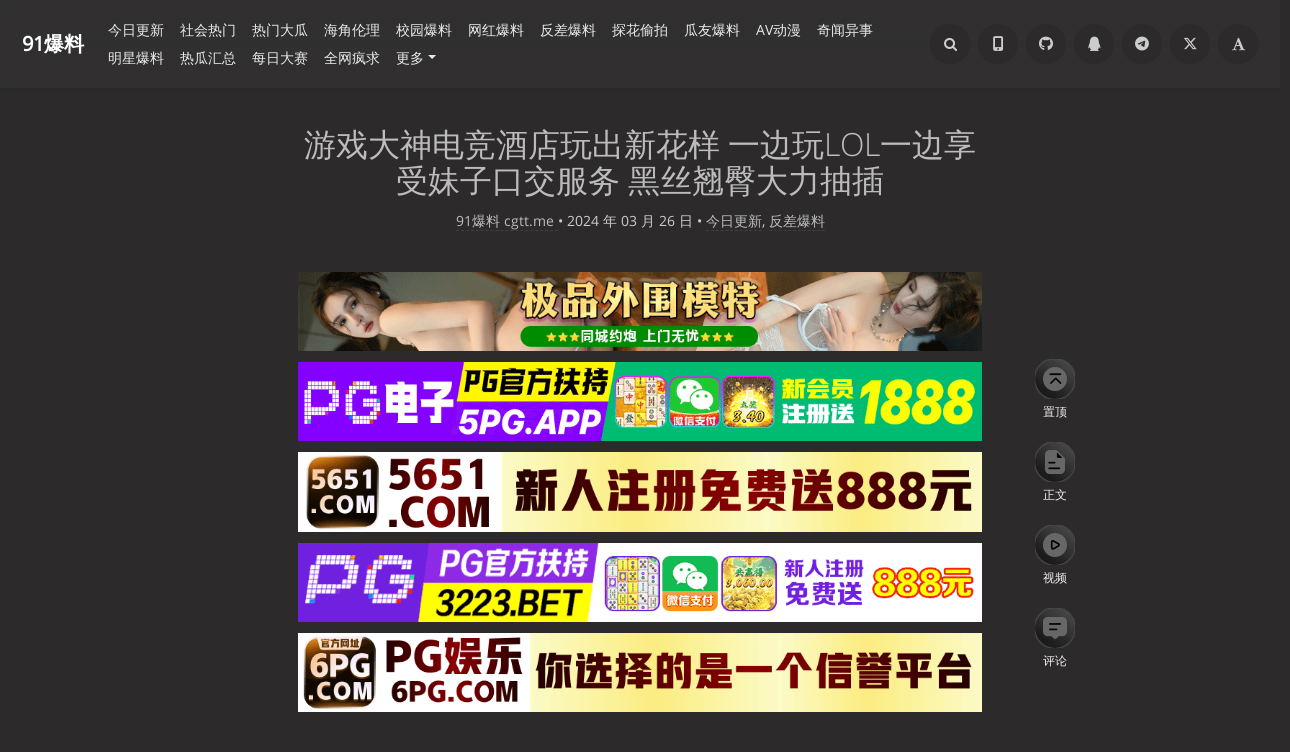

--- FILE ---
content_type: application/javascript
request_url: https://cgtt.fun/usr/plugins/ArtPlayer/assets/artplayer-plugin-danmuku.js
body_size: 11699
content:
/*!
 * artplayer-plugin-danmuku.js v5.0.1
 * Github: https://github.com/zhw2590582/ArtPlayer
 * (c) 2017-2023 Harvey Zack
 * Released under the MIT License.
 */
!function(t,e,n,i,r){var a="undefined"!=typeof globalThis?globalThis:"undefined"!=typeof self?self:"undefined"!=typeof window?window:"undefined"!=typeof global?global:{},s="function"==typeof a[i]&&a[i],o=s.cache||{},l="undefined"!=typeof module&&"function"==typeof module.require&&module.require.bind(module);function u(e,n){if(!o[e]){if(!t[e]){var r="function"==typeof a[i]&&a[i];if(!n&&r)return r(e,!0);if(s)return s(e,!0);if(l&&"string"==typeof e)return l(e);var d=new Error("Cannot find module '"+e+"'");throw d.code="MODULE_NOT_FOUND",d}p.resolve=function(n){var i=t[e][1][n];return null!=i?i:n},p.cache={};var m=o[e]=new u.Module(e);t[e][0].call(m.exports,p,m,m.exports,this)}return o[e].exports;function p(t){var e=p.resolve(t);return!1===e?{}:u(e)}}u.isParcelRequire=!0,u.Module=function(t){this.id=t,this.bundle=u,this.exports={}},u.modules=t,u.cache=o,u.parent=s,u.register=function(e,n){t[e]=[function(t,e){e.exports=n},{}]},Object.defineProperty(u,"root",{get:function(){return a[i]}}),a[i]=u;for(var d=0;d<e.length;d++)u(e[d]);if(n){var m=u(n);"object"==typeof exports&&"undefined"!=typeof module?module.exports=m:"function"==typeof define&&define.amd&&define((function(){return m}))}}({bgm6t:[function(t,e,n){var i=t("@parcel/transformer-js/src/esmodule-helpers.js");i.defineInteropFlag(n);var r=t("./danmuku"),a=i.interopDefault(r),s=t("./setting"),o=i.interopDefault(s),l=t("./heatmap"),u=i.interopDefault(l);function d(t){return e=>{!function(t){const{version:e,utils:{errorHandle:n}}=t.constructor,i=e.split(".").map(Number);n(i[0]+i[1]/100>=5,`Artplayer.js@${e} 不兼容该弹幕库，请更新到 Artplayer.js@5.x.x 版本以上`)}(e);const n=new(0,a.default)(e,t);return(0,o.default)(e,n),t.heatmap&&!e.option.isLive&&(0,u.default)(e,n,t.heatmap),{name:"artplayerPluginDanmuku",emit:n.emit.bind(n),load:n.load.bind(n),config:n.config.bind(n),hide:n.hide.bind(n),show:n.show.bind(n),reset:n.reset.bind(n),get option(){return n.option},get isHide(){return n.isHide},get isStop(){return n.isStop}}}}n.default=d,d.env="production",d.version="5.0.1",d.build="2023-05-03 11:57:31","undefined"!=typeof window&&(window.artplayerPluginDanmuku=d)},{"./danmuku":"4ns48","./setting":"lO8OT","./heatmap":"8AxLD","@parcel/transformer-js/src/esmodule-helpers.js":"9pCYc"}],"4ns48":[function(t,e,n){var i=t("@parcel/transformer-js/src/esmodule-helpers.js");i.defineInteropFlag(n);var r=t("./bilibili"),a=t("./getDanmuTop"),s=i.interopDefault(a);class o{constructor(e,n){const{constructor:i,template:r}=e;if(this.utils=i.utils,this.validator=i.validator,this.$danmuku=r.$danmuku,this.$player=r.$player,this.art=e,this.danmus=[],this.queue=[],this.option={},this.$refs=[],this.isStop=!1,this.isHide=!1,this.timer=null,this.config(n),this.option.useWorker)try{this.worker=new Worker(t("12ceab24749100d0"))}catch(t){}this.start=this.start.bind(this),this.stop=this.stop.bind(this),this.reset=this.reset.bind(this),this.destroy=this.destroy.bind(this),e.on("video:play",this.start),e.on("video:playing",this.start),e.on("video:pause",this.stop),e.on("video:waiting",this.stop),e.on("resize",this.reset),e.on("destroy",this.destroy),this.load()}static get option(){return{danmuku:[],speed:5,margin:["2%","25%"],opacity:1,color:"#FFFFFF",mode:0,fontSize:25,filter:()=>!0,antiOverlap:!0,useWorker:!0,synchronousPlayback:!1,lockTime:5,maxLength:100,minWidth:200,maxWidth:400,mount:void 0,theme:"dark",heatmap:!1,beforeEmit:()=>!0}}static get scheme(){return{danmuku:"array|function|string",speed:"number",margin:"array",opacity:"number",color:"string",mode:"number",fontSize:"number|string",filter:"function",antiOverlap:"boolean",useWorker:"boolean",synchronousPlayback:"boolean",lockTime:"number",maxLength:"number",minWidth:"number",maxWidth:"number",mount:"undefined|htmldivelement",theme:"string",heatmap:"object|boolean",beforeEmit:"function"}}get isRotate(){return this.art.plugins.autoOrientation&&this.art.plugins.autoOrientation.state}get marginTop(){const{clamp:t}=this.utils,e=this.option.margin[0],{clientHeight:n}=this.$player;if("number"==typeof e)return t(e,0,n);if("string"==typeof e&&e.endsWith("%")){return t(n*(parseFloat(e)/100),0,n)}return o.option.margin[0]}get marginBottom(){const{clamp:t}=this.utils,e=this.option.margin[1],{clientHeight:n}=this.$player;if("number"==typeof e)return t(e,0,n);if("string"==typeof e&&e.endsWith("%")){return t(n*(parseFloat(e)/100),0,n)}return o.option.margin[1]}filter(t,e){return this.queue.filter((e=>e.$state===t)).map(e)}getLeft(t){const e=t.getBoundingClientRect();return this.isRotate?e.top:e.left}getRef(){const t=this.$refs.pop();if(t)return t;const e=document.createElement("div");return e.style.cssText='\n            user-select: none;\n            position: absolute;\n            white-space: pre;\n            pointer-events: none;\n            perspective: 500px;\n            display: inline-block;\n            will-change: transform;\n            font-weight: normal;\n            line-height: 1.125;\n            visibility: hidden;\n            font-family: SimHei, "Microsoft JhengHei", Arial, Helvetica, sans-serif;\n            text-shadow: rgb(0, 0, 0) 1px 0px 1px, rgb(0, 0, 0) 0px 1px 1px, rgb(0, 0, 0) 0px -1px 1px, rgb(0, 0, 0) -1px 0px 1px;\n        ',e}getReady(){const{currentTime:t}=this.art;return this.queue.filter((e=>"ready"===e.$state||"wait"===e.$state&&t+.1>=e.time&&e.time>=t-.1))}getEmits(){const t=[],{clientWidth:e}=this.$player,n=this.getLeft(this.$player);return this.filter("emit",(i=>{const r=i.$ref.offsetTop,a=this.getLeft(i.$ref)-n,s=i.$ref.clientHeight,o=i.$ref.clientWidth,l=a+o,u=e-l,d=l/i.$restTime,m={};m.top=r,m.left=a,m.height=s,m.width=o,m.right=u,m.speed=d,m.distance=l,m.time=i.$restTime,m.mode=i.mode,t.push(m)})),t}getFontSize(t){const{clamp:e}=this.utils,{clientHeight:n}=this.$player;if("number"==typeof t)return e(t,12,n);if("string"==typeof t&&t.endsWith("%")){return e(n*(parseFloat(t)/100),12,n)}return o.option.fontSize}postMessage(t={}){return new Promise((e=>{if(this.option.useWorker&&this.worker&&this.worker.postMessage)t.id=Date.now(),this.worker.postMessage(t),this.worker.onmessage=n=>{const{data:i}=n;i.id===t.id&&e(i)};else{const n=(0,s.default)(t);e({top:n})}}))}async load(){try{"function"==typeof this.option.danmuku?this.danmus=await this.option.danmuku():"function"==typeof this.option.danmuku.then?this.danmus=await this.option.danmuku:"string"==typeof this.option.danmuku?this.danmus=await(0,r.bilibiliDanmuParseFromUrl)(this.option.danmuku):this.danmus=this.option.danmuku,this.utils.errorHandle(Array.isArray(this.danmus),"Danmuku need return an array as result"),this.art.emit("artplayerPluginDanmuku:loaded",this.danmus),this.queue=[],this.$danmuku.innerText="",this.danmus.forEach((t=>this.emit(t)))}catch(t){throw this.art.emit("artplayerPluginDanmuku:error",t),t}return this}config(t){const{clamp:e}=this.utils;return this.option=Object.assign({},o.option,this.option,t),this.validator(this.option,o.scheme),this.option.speed=e(this.option.speed,1,10),this.option.opacity=e(this.option.opacity,0,1),this.option.lockTime=e(Math.floor(this.option.lockTime),0,60),this.option.maxLength=e(this.option.maxLength,0,500),this.option.minWidth=e(this.option.minWidth,0,500),this.option.maxWidth=e(this.option.maxWidth,0,1/0),t.fontSize&&(this.option.fontSize=this.getFontSize(this.option.fontSize),this.reset()),this.art.emit("artplayerPluginDanmuku:config",this.option),this}makeWait(t){t.$state="wait",t.$ref&&(t.$ref.style.visibility="hidden",t.$ref.style.marginLeft="0px",t.$ref.style.transform="translateX(0px)",t.$ref.style.transition="transform 0s linear 0s",this.$refs.push(t.$ref),t.$ref=null)}continue(){const{clientWidth:t}=this.$player;return this.filter("stop",(e=>{switch(e.$state="emit",e.$lastStartTime=Date.now(),e.mode){case 0:{const n=t+e.$ref.clientWidth;e.$ref.style.transform=`translateX(${-n}px)`,e.$ref.style.transition=`transform ${e.$restTime}s linear 0s`;break}}})),this}suspend(){const{clientWidth:t}=this.$player;return this.filter("emit",(e=>{switch(e.$state="stop",e.mode){case 0:{const n=t-(this.getLeft(e.$ref)-this.getLeft(this.$player));e.$ref.style.transform=`translateX(${-n}px)`,e.$ref.style.transition="transform 0s linear 0s";break}}})),this}reset(){return this.queue.forEach((t=>this.makeWait(t))),this}update(){return this.timer=window.requestAnimationFrame((async()=>{if(this.art.playing&&!this.isHide){this.filter("emit",(t=>{const e=(Date.now()-t.$lastStartTime)/1e3;t.$restTime-=e,t.$lastStartTime=Date.now(),t.$restTime<=0&&this.makeWait(t)}));const t=this.getReady(),{clientWidth:e,clientHeight:n}=this.$player;for(let i=0;i<t.length;i++){const r=t[i];r.$ref=this.getRef(),r.$ref.innerText=r.text,this.$danmuku.appendChild(r.$ref),r.$ref.style.left=`${e}px`,r.$ref.style.opacity=this.option.opacity,r.$ref.style.fontSize=`${this.option.fontSize}px`,r.$ref.style.color=r.color,r.$ref.style.border=r.border?`1px solid ${r.color}`:null,r.$ref.style.backgroundColor=r.border?"rgb(0 0 0 / 50%)":null,r.$ref.style.marginLeft="0px",r.$lastStartTime=Date.now(),r.$restTime=this.option.synchronousPlayback&&this.art.playbackRate?this.option.speed/Number(this.art.playbackRate):this.option.speed;const a={mode:r.mode,height:r.$ref.clientHeight,speed:(e+r.$ref.clientWidth)/r.$restTime},{top:s}=await this.postMessage({target:a,emits:this.getEmits(),antiOverlap:this.option.antiOverlap,clientWidth:e,clientHeight:n,marginBottom:this.marginBottom,marginTop:this.marginTop});if(r.$ref)if(this.isStop||void 0===s)r.$state="ready",this.$refs.push(r.$ref),r.$ref=null;else switch(r.$state="emit",r.$ref.style.visibility="visible",r.mode){case 0:{r.$ref.style.top=`${s}px`;const t=e+r.$ref.clientWidth;r.$ref.style.transform=`translateX(${-t}px)`,r.$ref.style.transition=`transform ${r.$restTime}s linear 0s`;break}case 1:r.$ref.style.left="50%",r.$ref.style.top=`${s}px`,r.$ref.style.marginLeft=`-${r.$ref.clientWidth/2}px`}}}this.isStop||this.update()})),this}stop(){return this.isStop=!0,this.suspend(),window.cancelAnimationFrame(this.timer),this.art.emit("artplayerPluginDanmuku:stop"),this}start(){return this.isStop=!1,this.continue(),this.update(),this.art.emit("artplayerPluginDanmuku:start"),this}show(){return this.isHide=!1,this.start(),this.$danmuku.style.display="block",this.art.emit("artplayerPluginDanmuku:show"),this}hide(){return this.isHide=!0,this.stop(),this.queue.forEach((t=>this.makeWait(t))),this.$danmuku.style.display="none",this.art.emit("artplayerPluginDanmuku:hide"),this}emit(t){return this.validator(t,{text:"string",mode:"number|undefined",color:"string|undefined",time:"number|undefined",border:"boolean|undefined"}),t.text.trim()&&this.option.filter(t)?(t.time?t.time=this.utils.clamp(t.time,0,1/0):t.time=this.art.currentTime+.5,void 0===t.mode&&(t.mode=this.option.mode),void 0===t.color&&(t.color=this.option.color),this.queue.push({...t,$state:"wait",$ref:null,$restTime:0,$lastStartTime:0}),this):this}destroy(){this.stop(),this.worker&&this.worker.terminate&&this.worker.terminate(),this.art.off("video:play",this.start),this.art.off("video:playing",this.start),this.art.off("video:pause",this.stop),this.art.off("video:waiting",this.stop),this.art.off("resize",this.reset),this.art.off("destroy",this.destroy),this.art.emit("artplayerPluginDanmuku:destroy")}}n.default=o},{"./bilibili":"f83sx","./getDanmuTop":"jPSuD","12ceab24749100d0":"fXq73","@parcel/transformer-js/src/esmodule-helpers.js":"9pCYc"}],f83sx:[function(t,e,n){var i=t("@parcel/transformer-js/src/esmodule-helpers.js");function r(t){switch(t){case 1:case 2:case 3:default:return 0;case 4:case 5:return 1}}function a(t){if("string"!=typeof t)return[];const e=t.matchAll(/<d (?:.*? )??p="(?<p>.+?)"(?: .*?)?>(?<text>.+?)<\/d>/gs);return Array.from(e).map((t=>{const e=t.groups.p.split(",");if(e.length>=8){return{text:t.groups.text.trim().replaceAll("&quot;",'"').replaceAll("&apos;","'").replaceAll("&lt;","<").replaceAll("&gt;",">").replaceAll("&amp;","&"),time:Number(e[0]),mode:r(Number(e[1])),fontSize:Number(e[2]),color:`#${Number(e[3]).toString(16)}`,timestamp:Number(e[4]),pool:Number(e[5]),userID:e[6],rowID:Number(e[7])}}return null})).filter(Boolean)}function s(t){return fetch(t).then((t=>t.text())).then((t=>a(t)))}i.defineInteropFlag(n),i.export(n,"getMode",(()=>r)),i.export(n,"bilibiliDanmuParseFromXml",(()=>a)),i.export(n,"bilibiliDanmuParseFromUrl",(()=>s))},{"@parcel/transformer-js/src/esmodule-helpers.js":"9pCYc"}],"9pCYc":[function(t,e,n){n.interopDefault=function(t){return t&&t.__esModule?t:{default:t}},n.defineInteropFlag=function(t){Object.defineProperty(t,"__esModule",{value:!0})},n.exportAll=function(t,e){return Object.keys(t).forEach((function(n){"default"===n||"__esModule"===n||e.hasOwnProperty(n)||Object.defineProperty(e,n,{enumerable:!0,get:function(){return t[n]}})})),e},n.export=function(t,e,n){Object.defineProperty(t,e,{enumerable:!0,get:n})}},{}],jPSuD:[function(t,e,n){t("@parcel/transformer-js/src/esmodule-helpers.js").defineInteropFlag(n),n.default=function({target:t,emits:e,clientWidth:n,clientHeight:i,marginBottom:r,marginTop:a,antiOverlap:s}){const o=e.filter((e=>e.mode===t.mode&&e.top<=i-r)).sort(((t,e)=>t.top-e.top));if(0===o.length)return a;o.unshift({top:0,left:0,right:0,height:a,width:n,speed:0,distance:n}),o.push({top:i-r,left:0,right:0,height:r,width:n,speed:0,distance:n});for(let e=1;e<o.length;e+=1){const n=o[e],i=o[e-1],r=i.top+i.height;if(n.top-r>=t.height)return r}const l=[];for(let t=1;t<o.length-1;t+=1){const e=o[t];if(l.length){const t=l[l.length-1];t[0].top===e.top?t.push(e):l.push([e])}else l.push([e])}if(!s){switch(t.mode){case 0:l.sort(((t,e)=>{const n=Math.min(...e.map((t=>t.right))),i=Math.min(...t.map((t=>t.right)));return n*e.length-i*t.length}));break;case 1:l.sort(((t,e)=>{const n=Math.max(...e.map((t=>t.width)));return Math.max(...t.map((t=>t.width)))*t.length-n*e.length}))}return l[0][0].top}switch(t.mode){case 0:{const e=l.find((e=>e.every((e=>{if(n<e.distance)return!1;if(t.speed<e.speed)return!0;return e.right/(t.speed-e.speed)>e.time}))));return e&&e[0]?e[0].top:void 0}case 1:return}}},{"@parcel/transformer-js/src/esmodule-helpers.js":"9pCYc"}],fXq73:[function(t,e,n){e.exports="data:application/javascript,function%20getDanmuTop%28%7Btarget%3At%2Cemits%3Ae%2CclientWidth%3An%2CclientHeight%3Ai%2CmarginBottom%3As%2CmarginTop%3Ah%2CantiOverlap%3Ao%7D%29%7Bconst%20r%3De.filter%28%28e%3D%3Ee.mode%3D%3D%3Dt.mode%26%26e.top%3C%3Di-s%29%29.sort%28%28%28t%2Ce%29%3D%3Et.top-e.top%29%29%3Bif%280%3D%3D%3Dr.length%29return%20h%3Br.unshift%28%7Btop%3A0%2Cleft%3A0%2Cright%3A0%2Cheight%3Ah%2Cwidth%3An%2Cspeed%3A0%2Cdistance%3An%7D%29%2Cr.push%28%7Btop%3Ai-s%2Cleft%3A0%2Cright%3A0%2Cheight%3As%2Cwidth%3An%2Cspeed%3A0%2Cdistance%3An%7D%29%3Bfor%28let%20e%3D1%3Be%3Cr.length%3Be%2B%3D1%29%7Bconst%20n%3Dr%5Be%5D%2Ci%3Dr%5Be-1%5D%2Cs%3Di.top%2Bi.height%3Bif%28n.top-s%3E%3Dt.height%29return%20s%7Dconst%20p%3D%5B%5D%3Bfor%28let%20t%3D1%3Bt%3Cr.length-1%3Bt%2B%3D1%29%7Bconst%20e%3Dr%5Bt%5D%3Bif%28p.length%29%7Bconst%20t%3Dp%5Bp.length-1%5D%3Bt%5B0%5D.top%3D%3D%3De.top%3Ft.push%28e%29%3Ap.push%28%5Be%5D%29%7Delse%20p.push%28%5Be%5D%29%7Dif%28%21o%29%7Bswitch%28t.mode%29%7Bcase%200%3Ap.sort%28%28%28t%2Ce%29%3D%3E%7Bconst%20n%3DMath.min%28...e.map%28%28t%3D%3Et.right%29%29%29%2Ci%3DMath.min%28...t.map%28%28t%3D%3Et.right%29%29%29%3Breturn%20n%2ae.length-i%2at.length%7D%29%29%3Bbreak%3Bcase%201%3Ap.sort%28%28%28t%2Ce%29%3D%3E%7Bconst%20n%3DMath.max%28...e.map%28%28t%3D%3Et.width%29%29%29%3Breturn%20Math.max%28...t.map%28%28t%3D%3Et.width%29%29%29%2at.length-n%2ae.length%7D%29%29%7Dreturn%20p%5B0%5D%5B0%5D.top%7Dswitch%28t.mode%29%7Bcase%200%3A%7Bconst%20e%3Dp.find%28%28e%3D%3Ee.every%28%28e%3D%3E%7Bif%28n%3Ce.distance%29return%211%3Bif%28t.speed%3Ce.speed%29return%210%3Breturn%20e.right%2F%28t.speed-e.speed%29%3Ee.time%7D%29%29%29%29%3Breturn%20e%26%26e%5B0%5D%3Fe%5B0%5D.top%3Avoid%200%7Dcase%201%3Areturn%7D%7Donmessage%3Dt%3D%3E%7Bconst%7Bdata%3Ae%7D%3Dt%2Cn%3DgetDanmuTop%28e%29%3Bself.postMessage%28%7Btop%3An%2Cid%3Ae.id%7D%29%7D%3B"},{}],lO8OT:[function(t,e,n){var i=t("@parcel/transformer-js/src/esmodule-helpers.js");i.defineInteropFlag(n);var r=t("bundle-text:./style.less"),a=i.interopDefault(r),s=t("bundle-text:./img/danmu-on.svg"),o=i.interopDefault(s),l=t("bundle-text:./img/danmu-off.svg"),u=i.interopDefault(l),d=t("bundle-text:./img/danmu-config.svg"),m=i.interopDefault(d),p=t("bundle-text:./img/danmu-style.svg"),h=i.interopDefault(p);if(n.default=function(t,e){const{option:n}=e,{template:{$controlsCenter:i,$player:r},constructor:{SETTING_ITEM_WIDTH:a,utils:{removeClass:s,addClass:l,append:d,setStyle:p,tooltip:c,query:f,inverseClass:g,getIcon:y}}}=t;p(i,"display","flex");const k=y("danmu-on",o.default),x=y("danmu-off",u.default),b=y("danmu-config",m.default),v=y("danmu-style",h.default);!function(){const a=["#FE0302","#FF7204","#FFAA02","#FFD302","#FFFF00","#A0EE00","#00CD00","#019899","#4266BE","#89D5FF","#CC0273","#222222","#9B9B9B","#FFFFFF"].map((t=>`<div class="art-danmuku-style-panel-color${n.color===t?" art-current":""}" data-color="${t}" style="background-color:${t}"></div>`)),o=d(i,`<div class="art-danmuku-emitter" style="max-width: ${n.maxWidth?`${n.maxWidth}px`:"100%"}"><div class="art-danmuku-left"><div class="art-danmuku-style"><div class="art-danmuku-style-panel"><div class="art-danmuku-style-panel-inner"><div class="art-danmuku-style-panel-title">模式</div><div class="art-danmuku-style-panel-modes"><div class="art-danmuku-style-panel-mode art-current" data-mode="0">滚动</div><div class="art-danmuku-style-panel-mode" data-mode="1">静止</div></div><div class="art-danmuku-style-panel-title">颜色</div><div class="art-danmuku-style-panel-colors">${a.join("")}</div></div></div></div><input class="art-danmuku-input" maxlength="${n.maxLength}" placeholder="发个弹幕见证当下" /></div><div class="art-danmuku-send">发送</div></div>`),u=f(".art-danmuku-style",o),m=f(".art-danmuku-input",o),h=f(".art-danmuku-send",o),c=f(".art-danmuku-style-panel-inner",o),y=f(".art-danmuku-style-panel-modes",o),k=f(".art-danmuku-style-panel-colors",o),x=n.mount||d(r,'<div class="art-layer-danmuku-emitter"></div>');t.option.backdrop&&l(c,"art-backdrop-filter"),n.theme&&l(o,`art-danmuku-theme-${n.theme}`);let b=null,w=n.mode,$=n.color;function D(t){t<=0?(b=null,h.innerText="发送",s(h,"art-disabled")):(h.innerText=t,b=setTimeout((()=>D(t-1)),1e3))}function B(){const i={mode:w,color:$,border:!0,text:m.value.trim()};null===b&&n.beforeEmit(i)&&(m.value="",e.emit(i),l(h,"art-disabled"),D(n.lockTime),t.emit("artplayerPluginDanmuku:emit",i))}function M(){i.clientWidth<n.minWidth?(d(x,o),p(x,"display","flex"),l(o,"art-danmuku-mount"),n.mount||p(r,"marginBottom","40px")):(d(i,o),p(x,"display","none"),s(o,"art-danmuku-mount"),n.mount||p(r,"marginBottom",null))}d(u,v),t.proxy(h,"click",B),t.proxy(m,"keypress",(t=>{"Enter"===t.key&&(t.preventDefault(),B())})),t.proxy(y,"click",(t=>{const{dataset:e}=t.target;e.mode&&(w=Number(e.mode),g(t.target,"art-current"))})),t.proxy(k,"click",(t=>{const{dataset:e}=t.target;e.color&&($=e.color,g(t.target,"art-current"))})),M(),t.on("resize",(()=>{t.isInput||M()})),t.on("destroy",(()=>{n.mount&&o.parentElement===n.mount&&n.mount.removeChild(o)}))}(),t.controls.add({position:"right",name:"danmuku",click:function(){e.isHide?(e.show(),t.notice.show="弹幕显示",p(k,"display",null),p(x,"display","none")):(e.hide(),t.notice.show="弹幕隐藏",p(k,"display","none"),p(x,"display",null))},mounted(e){d(e,k),d(e,x),c(e,"弹幕开关"),p(x,"display","none"),t.on("artplayerPluginDanmuku:hide",(()=>{p(k,"display","none"),p(x,"display",null)})),t.on("artplayerPluginDanmuku:show",(()=>{p(k,"display",null),p(x,"display","none")}))}}),t.setting.add({width:260,name:"danmuku",html:"弹幕设置",tooltip:"更多",icon:b,selector:[{width:a,html:"播放速度",icon:"",tooltip:"适中",selector:[{html:"极慢",time:10},{html:"较慢",time:7.5},{default:!0,html:"适中",time:5},{html:"较快",time:2.5},{html:"极快",time:1}],onSelect:function(t){return e.config({speed:t.time}),t.html}},{width:a,html:"字体大小",icon:"",tooltip:"适中",selector:[{html:"极小",fontSize:"4%"},{html:"较小",fontSize:"5%"},{default:!0,html:"适中",fontSize:"6%"},{html:"较大",fontSize:"7%"},{html:"极大",fontSize:"8%"}],onSelect:function(t){return e.config({fontSize:t.fontSize}),t.html}},{width:a,html:"不透明度",icon:"",tooltip:"100%",selector:[{default:!0,opacity:1,html:"100%"},{opacity:.75,html:"75%"},{opacity:.5,html:"50%"},{opacity:.25,html:"25%"},{opacity:0,html:"0%"}],onSelect:function(t){return e.config({opacity:t.opacity}),t.html}},{width:a,html:"显示范围",icon:"",tooltip:"3/4",selector:[{html:"1/4",margin:[10,"75%"]},{html:"半屏",margin:[10,"50%"]},{default:!0,html:"3/4",margin:[10,"25%"]},{html:"满屏",margin:[10,10]}],onSelect:function(t){return e.config({margin:t.margin}),t.html}},{html:"弹幕防重叠",icon:"",tooltip:n.antiOverlap?"开启":"关闭",switch:n.antiOverlap,onSwitch:t=>(e.config({antiOverlap:!t.switch}),t.tooltip=t.switch?"关闭":"开启",!t.switch)},{html:"同步视频速度",icon:"",tooltip:n.synchronousPlayback?"开启":"关闭",switch:n.synchronousPlayback,onSwitch:t=>(e.config({synchronousPlayback:!t.switch}),t.tooltip=t.switch?"关闭":"开启",!t.switch)}]})},"undefined"!=typeof document&&!document.getElementById("artplayer-plugin-danmuku")){const t=document.createElement("style");t.id="artplayer-plugin-danmuku",t.textContent=a.default,document.head.appendChild(t)}},{"bundle-text:./style.less":"hViDo","bundle-text:./img/danmu-on.svg":"4KfW9","bundle-text:./img/danmu-off.svg":"9UR3U","bundle-text:./img/danmu-config.svg":"4MPCW","bundle-text:./img/danmu-style.svg":"7lV5Q","@parcel/transformer-js/src/esmodule-helpers.js":"9pCYc"}],hViDo:[function(t,e,n){e.exports='.art-danmuku-emitter{display:none !important;height:32px;width:100%;max-width:100%;background-color:#ffffff4d;border-radius:5px;font-size:12px;line-height:1;display:flex;position:relative}.art-danmuku-emitter .art-backdrop-filter{-webkit-backdrop-filter:saturate(180%)blur(20px);backdrop-filter:saturate(180%)blur(20px);background-color:#000000b3!important}.art-danmuku-emitter .art-danmuku-left{border-radius:3px 0 0 3px;flex:1;display:flex}.art-danmuku-emitter .art-danmuku-left .art-danmuku-style{width:32px;justify-content:center;align-items:center;display:flex;position:relative}.art-danmuku-emitter .art-danmuku-left .art-danmuku-style .art-danmuku-style-panel{z-index:999;width:200px;padding-bottom:10px;display:none;position:absolute;bottom:30px;left:-85px}.art-danmuku-emitter .art-danmuku-left .art-danmuku-style .art-danmuku-style-panel .art-danmuku-style-panel-inner{background-color:#000000e6;border-radius:3px;flex-direction:column;padding:10px 10px 0;display:flex}.art-danmuku-emitter .art-danmuku-left .art-danmuku-style .art-danmuku-style-panel .art-danmuku-style-panel-inner .art-danmuku-style-panel-title{margin-bottom:10px;font-size:13px}.art-danmuku-emitter .art-danmuku-left .art-danmuku-style .art-danmuku-style-panel .art-danmuku-style-panel-inner .art-danmuku-style-panel-modes{justify-content:space-between;margin-bottom:15px;display:flex}.art-danmuku-emitter .art-danmuku-left .art-danmuku-style .art-danmuku-style-panel .art-danmuku-style-panel-inner .art-danmuku-style-panel-modes .art-danmuku-style-panel-mode{width:47%;cursor:pointer;color:#fff;border:1px solid #fff;justify-content:center;padding:5px 0;display:flex}.art-danmuku-emitter .art-danmuku-left .art-danmuku-style .art-danmuku-style-panel .art-danmuku-style-panel-inner .art-danmuku-style-panel-modes .art-danmuku-style-panel-mode.art-current{background-color:#00a1d6;border:1px solid #00a1d6}.art-danmuku-emitter .art-danmuku-left .art-danmuku-style .art-danmuku-style-panel .art-danmuku-style-panel-inner .art-danmuku-style-panel-colors{flex-wrap:wrap;justify-content:space-between;gap:5px;margin-bottom:10px;display:flex}.art-danmuku-emitter .art-danmuku-left .art-danmuku-style .art-danmuku-style-panel .art-danmuku-style-panel-inner .art-danmuku-style-panel-colors .art-danmuku-style-panel-color{cursor:pointer;width:20px;height:20px;border:1px solid #fff}.art-danmuku-emitter .art-danmuku-left .art-danmuku-style .art-danmuku-style-panel .art-danmuku-style-panel-inner .art-danmuku-style-panel-colors .art-danmuku-style-panel-color.art-current{position:relative;box-shadow:0 0 2px #fff}.art-danmuku-emitter .art-danmuku-left .art-danmuku-style .art-danmuku-style-panel .art-danmuku-style-panel-inner .art-danmuku-style-panel-colors .art-danmuku-style-panel-color.art-current:before{content:"";width:100%;height:100%;border:2px solid #000;position:absolute;inset:0}.art-danmuku-emitter .art-danmuku-left .art-danmuku-style:hover .art-danmuku-style-panel{display:flex}.art-danmuku-emitter .art-danmuku-left .art-danmuku-style .art-icon{opacity:.75;cursor:pointer}.art-danmuku-emitter .art-danmuku-left .art-danmuku-style .art-icon:hover{opacity:1}.art-danmuku-emitter .art-danmuku-left .art-danmuku-input{width:100%;color:#fff;background-color:#0000;border:none;outline:none;flex:1;padding:0 10px 0 0;display:flex}.art-danmuku-emitter .art-danmuku-left .art-danmuku-input::placeholder,.art-danmuku-emitter .art-danmuku-left .art-danmuku-input::-webkit-input-placeholder{color:#ffffff80}.art-danmuku-emitter .art-danmuku-send{width:50px;cursor:pointer;background-color:#00a1d6;border-radius:0 5px 5px 0;justify-content:center;align-items:center;display:flex}.art-danmuku-emitter .art-danmuku-send:hover{background-color:#00b5e5}.art-danmuku-emitter .art-danmuku-send.art-disabled{opacity:.5;pointer-events:none}.art-danmuku-emitter.art-danmuku-mount{max-width:100%!important}.art-danmuku-emitter.art-danmuku-mount .art-danmuku-left .art-danmuku-style .art-danmuku-style-panel{left:0}.art-danmuku-emitter.art-danmuku-mount .art-danmuku-send{width:60px}.art-danmuku-emitter.art-danmuku-mount.art-danmuku-theme-light .art-danmuku-left{background:#f4f4f4;border:1px solid #dadada}.art-danmuku-emitter.art-danmuku-mount.art-danmuku-theme-light .art-danmuku-left .art-danmuku-style .art-icon svg{fill:#666}.art-danmuku-emitter.art-danmuku-mount.art-danmuku-theme-light .art-danmuku-left .art-danmuku-input{color:#000}.art-danmuku-emitter.art-danmuku-mount.art-danmuku-theme-light .art-danmuku-left .art-danmuku-input::placeholder,.art-danmuku-emitter.art-danmuku-mount.art-danmuku-theme-light .art-danmuku-left .art-danmuku-input::-webkit-input-placeholder{color:#00000080}.art-layer-danmuku-emitter{z-index:99;width:100%;position:absolute;bottom:-40px;left:0;right:0}'},{}],"4KfW9":[function(t,e,n){e.exports='<svg viewBox="0 0 1152 1024" width="22" height="22" xmlns="http://www.w3.org/2000/svg"><path fill="#fff" d="M311.467 661.333c0 4.267-4.267 8.534-8.534 12.8 0 4.267 0 4.267-4.266 8.534h-12.8c-4.267 0-8.534-4.267-17.067-8.534-8.533-8.533-17.067-8.533-25.6-8.533-8.533 0-12.8 4.267-17.067 12.8-4.266 12.8-8.533 21.333-4.266 29.867 4.266 8.533 12.8 17.066 25.6 21.333 17.066 8.533 34.133 17.067 46.933 17.067 12.8 0 21.333-4.267 34.133-8.534 8.534-4.266 17.067-17.066 25.6-29.866 8.534-12.8 12.8-34.134 17.067-55.467 4.267-21.333 4.267-51.2 4.267-85.333 0-12.8 0-21.334-4.267-29.867 0-8.533-4.267-12.8-8.533-17.067-4.267-4.266-8.534-8.533-12.8-8.533-4.267 0-12.8-4.267-21.334-4.267h-55.466s-4.267-4.266 0-8.533l4.266-38.4c0-4.267 0-8.533 4.267-8.533h46.933c17.067 0 25.6-4.267 34.134-12.8 8.533-8.534 12.8-21.334 12.8-42.667v-72.533c0-17.067-4.267-34.134-8.534-42.667-12.8-12.8-25.6-17.067-42.666-17.067H243.2c-8.533 0-17.067 0-21.333 4.267-4.267 8.533-4.267 12.8-4.267 25.6 0 8.533 0 17.067 4.267 21.333 4.266 4.267 12.8 8.534 21.333 8.534h64c4.267 0 8.533 0 8.533 4.266v34.134c0 8.533 0 12.8-4.266 12.8 0 0-4.267 4.266-8.534 4.266H268.8c-8.533 0-12.8 0-21.333 4.267-4.267 0-8.534 4.267-8.534 4.267-4.266 4.266-8.533 12.8-8.533 17.066 0 8.534-4.267 17.067-4.267 25.6l-8.533 72.534v29.866c0 8.534 4.267 12.8 8.533 17.067 4.267 4.267 8.534 4.267 17.067 8.533h68.267c4.266 0 8.533 0 8.533 4.267s4.267 8.533 4.267 17.067c0 21.333 0 42.666-4.267 55.466 0 8.534-4.267 21.334-8.533 25.6zM896 486.4c-93.867 0-174.933 51.2-217.6 123.733H571.733V576H640c21.333 0 34.133-4.267 42.667-12.8 8.533-8.533 12.8-21.333 12.8-42.667V358.4c0-21.333-4.267-34.133-12.8-42.667-8.534-8.533-21.334-12.8-42.667-12.8 0-4.266 4.267-4.266 4.267-8.533-4.267 0-4.267-4.267-4.267-4.267 4.267-12.8 8.533-21.333 4.267-25.6 0-8.533-4.267-12.8-12.8-21.333-8.534-4.267-17.067-4.267-21.334-4.267-8.533 4.267-12.8 8.534-21.333 21.334-4.267 8.533-8.533 12.8-12.8 21.333-4.267 8.533-8.533 12.8-12.8 21.333H512c-4.267-8.533-8.533-17.066-8.533-21.333-4.267-8.533-8.534-12.8-12.8-21.333-4.267-12.8-12.8-17.067-21.334-17.067s-17.066 0-25.6 8.533c-8.533 8.534-12.8 12.8-12.8 21.334s0 17.066 8.534 25.6l4.266 4.266L448 307.2c-17.067 0-29.867 4.267-38.4 12.8-8.533 4.267-12.8 21.333-12.8 38.4v157.867c0 21.333 4.267 34.133 12.8 42.666 8.533 8.534 21.333 12.8 42.667 12.8H512v34.134h-98.133c-12.8 0-21.334 0-25.6 4.266-4.267 4.267-8.534 8.534-8.534 21.334v17.066c0 4.267 4.267 8.534 4.267 8.534 4.267 0 4.267 4.266 8.533 4.266H512V716.8c0 12.8 4.267 21.333 8.533 25.6 4.267 4.267 12.8 8.533 21.334 8.533 12.8 0 21.333-4.266 25.6-8.533 4.266-4.267 4.266-12.8 4.266-25.6v-55.467H652.8c-8.533 25.6-12.8 51.2-12.8 76.8 0 140.8 115.2 256 256 256s256-115.2 256-256S1036.8 486.4 896 486.4zm-328.533-128h55.466c4.267 0 4.267 0 4.267 4.267V409.6h-59.733v-51.2zm0 102.4H627.2V512h-55.467v-51.2zM512 516.267h-55.467v-51.2H512v51.2zm0-102.4h-59.733V362.667H512v51.2zm384 499.2c-93.867 0-170.667-76.8-170.667-170.667S802.133 571.733 896 571.733s170.667 76.8 170.667 170.667S989.867 913.067 896 913.067z"/><path fill="#fff" d="M951.467 669.867 878.933 742.4l-29.866-25.6C832 699.733 806.4 704 789.333 721.067c-17.066 17.066-12.8 42.666 4.267 59.733l59.733 51.2c8.534 8.533 17.067 8.533 29.867 8.533s21.333-4.266 29.867-12.8l102.4-102.4c17.066-17.066 17.066-42.666 0-59.733-21.334-12.8-46.934-12.8-64 4.267zm-371.2 209.066H213.333c-72.533 0-128-55.466-128-119.466V230.4c0-64 55.467-119.467 128-119.467h512c72.534 0 128 55.467 128 119.467v140.8c0 25.6 17.067 42.667 42.667 42.667s42.667-17.067 42.667-42.667V230.4c0-115.2-93.867-204.8-213.334-204.8h-512C93.867 25.6 0 119.467 0 230.4v529.067c0 115.2 93.867 204.8 213.333 204.8h366.934c25.6 0 42.666-17.067 42.666-42.667s-21.333-42.667-42.666-42.667z"/></svg>'},{}],"9UR3U":[function(t,e,n){e.exports='<svg viewBox="0 0 1152 1024" width="22" height="22" xmlns="http://www.w3.org/2000/svg"><path fill="#fff" d="M311.296 661.504c0 4.096-4.096 8.704-8.704 12.8 0 4.096 0 4.096-4.096 8.704h-12.8c-4.096 0-8.704-4.096-16.896-8.704-8.704-8.704-16.896-8.704-25.6-8.704s-12.8 4.096-16.896 12.8c-4.096 12.8-8.704 21.504-4.096 29.696 4.096 8.704 12.8 16.896 25.6 21.504 16.896 8.704 34.304 16.896 47.104 16.896 12.8 0 21.504-4.096 34.304-8.704 8.704-4.096 16.896-16.896 25.6-29.696s12.8-34.304 16.896-55.296c4.096-21.504 4.096-51.2 4.096-85.504 0-12.8 0-21.504-4.096-29.696 0-8.704-4.096-12.8-8.704-16.896-4.096-4.096-8.704-8.704-12.8-8.704s-12.8-4.096-21.504-4.096h-55.808s-4.096-4.096 0-8.704l4.096-38.4c0-4.096 0-8.704 4.096-8.704h47.104c16.896 0 25.6-4.096 34.304-12.8s12.8-21.504 12.8-42.496v-72.704c0-16.896-4.096-34.304-8.704-42.496-12.8-12.8-25.6-16.896-42.496-16.896H243.2c-8.704 0-16.896 0-21.504 4.096-4.096 8.704-4.096 12.8-4.096 25.6 0 8.704 0 16.896 4.096 21.504 4.096 4.096 12.8 8.704 21.504 8.704h64c4.096 0 8.704 0 8.704 4.096v34.304c0 8.704 0 12.8-4.096 12.8 0 0-4.096 4.096-8.704 4.096H268.8c-8.704 0-12.8 0-21.504 4.096-4.096 0-8.704 4.096-8.704 4.096-4.096 4.096-8.704 12.8-8.704 16.896 0 8.704-4.096 16.896-4.096 25.6l-8.704 72.704v29.696c0 8.704 4.096 12.8 8.704 16.896s8.704 4.096 16.896 8.704h68.096c4.096 0 8.704 0 8.704 4.096s4.096 8.704 4.096 16.896c0 21.504 0 42.496-4.096 55.296.512 9.216-3.584 22.016-8.192 26.624zM896 486.4c-93.696 0-175.104 51.2-217.6 123.904H571.904V576H640c21.504 0 34.304-4.096 42.496-12.8 8.704-8.704 12.8-21.504 12.8-42.496V358.4c0-21.504-4.096-34.304-12.8-42.496-8.704-8.704-21.504-12.8-42.496-12.8 0-4.096 4.096-4.096 4.096-8.704-4.096 0-4.096-4.096-4.096-4.096 4.096-12.8 8.704-21.504 4.096-25.6 0-8.704-4.096-12.8-12.8-21.504-8.704-4.096-16.896-4.096-21.504-4.096-8.704 4.096-12.8 8.704-21.504 21.504-4.096 8.704-8.704 12.8-12.8 21.504s-8.704 12.8-12.8 21.504h-51.2c-4.096-8.704-8.704-16.896-8.704-21.504-4.096-8.704-8.704-12.8-12.8-21.504-4.096-12.8-12.8-16.896-21.504-16.896s-16.896 0-25.6 8.704-12.8 12.8-12.8 21.504 0 16.896 8.704 25.6l4.096 4.096 4.096 4.096c-16.896 0-29.696 4.096-38.4 12.8-8.704 4.096-12.8 21.504-12.8 38.4v157.696c0 21.504 4.096 34.304 12.8 42.496 8.704 8.704 21.504 12.8 42.496 12.8H512v34.304h-98.304c-12.8 0-21.504 0-25.6 4.096s-8.704 8.704-8.704 21.504v16.896c0 4.096 4.096 8.704 4.096 8.704 4.096 0 4.096 4.096 8.704 4.096H512V716.8c0 12.8 4.096 21.504 8.704 25.6 4.096 4.096 12.8 8.704 21.504 8.704 12.8 0 21.504-4.096 25.6-8.704 4.096-4.096 4.096-12.8 4.096-25.6v-55.296H652.8c-8.704 25.6-12.8 51.2-12.8 76.8 0 140.8 115.2 256 256 256s256-115.2 256-256S1036.8 486.4 896 486.4zm-328.704-128h55.296c4.096 0 4.096 0 4.096 4.096V409.6h-59.904v-51.2zm0 102.4H627.2V512h-55.296v-51.2h-4.608zM512 516.096h-55.296v-51.2H512v51.2zm0-102.4h-59.904v-51.2H512v51.2zm384 499.2c-93.696 0-170.496-76.8-170.496-170.496S802.304 571.904 896 571.904s170.496 76.8 170.496 170.496S989.696 912.896 896 912.896z"/><path fill="#fff" d="M580.096 879.104H213.504c-72.704 0-128-55.296-128-119.296V230.4c0-64 55.296-119.296 128-119.296h512c72.704 0 128 55.296 128 119.296v140.8c0 25.6 16.896 42.496 42.496 42.496s42.496-16.896 42.496-42.496V230.4c0-115.2-93.696-204.8-213.504-204.8h-512C93.696 25.6 0 119.296 0 230.4v528.896c0 115.2 93.696 204.8 213.504 204.8h367.104c25.6 0 42.496-16.896 42.496-42.496s-21.504-42.496-43.008-42.496zm171.52 10.752c-15.36-15.36-15.36-40.96 0-56.32l237.568-237.568c15.36-15.36 40.96-15.36 56.32 0s15.36 40.96 0 56.32L807.936 889.856c-15.36 15.36-40.448 15.36-56.32 0z"/></svg>'},{}],"4MPCW":[function(t,e,n){e.exports='<svg xmlns="http://www.w3.org/2000/svg" width="22" height="22"><path d="M16.5 8c1.289 0 2.49.375 3.5 1.022V6a2 2 0 0 0-2-2H4a2 2 0 0 0-2 2v10a2 2 0 0 0 2 2h7.022A6.5 6.5 0 0 1 16.5 8zM7 13H5a1 1 0 0 1 0-2h2a1 1 0 0 1 0 2zm2-4H5a1 1 0 0 1 0-2h4a1 1 0 0 1 0 2z"/><path d="m20.587 13.696-.787-.131a3.503 3.503 0 0 0-.593-1.051l.301-.804a.46.46 0 0 0-.21-.56l-1.005-.581a.52.52 0 0 0-.656.113l-.499.607a3.53 3.53 0 0 0-1.276 0l-.499-.607a.52.52 0 0 0-.656-.113l-1.005.581a.46.46 0 0 0-.21.56l.301.804c-.254.31-.456.665-.593 1.051l-.787.131a.48.48 0 0 0-.413.465v1.209a.48.48 0 0 0 .413.465l.811.135c.144.382.353.733.614 1.038l-.292.78a.46.46 0 0 0 .21.56l1.005.581a.52.52 0 0 0 .656-.113l.515-.626a3.549 3.549 0 0 0 1.136 0l.515.626a.52.52 0 0 0 .656.113l1.005-.581a.46.46 0 0 0 .21-.56l-.292-.78c.261-.305.47-.656.614-1.038l.811-.135A.48.48 0 0 0 21 15.37v-1.209a.48.48 0 0 0-.413-.465zM16.5 16.057a1.29 1.29 0 1 1 .002-2.582 1.29 1.29 0 0 1-.002 2.582z"/></svg>'},{}],"7lV5Q":[function(t,e,n){e.exports='<svg xmlns="http://www.w3.org/2000/svg" viewBox="0 0 22 22" width="24" height="24"><path d="M17 16H5c-.55 0-1 .45-1 1s.45 1 1 1h12c.55 0 1-.45 1-1s-.45-1-1-1zM6.96 15c.39 0 .74-.24.89-.6l.65-1.6h5l.66 1.6c.15.36.5.6.89.6.69 0 1.15-.71.88-1.34l-3.88-8.97C11.87 4.27 11.46 4 11 4s-.87.27-1.05.69l-3.88 8.97c-.27.63.2 1.34.89 1.34zM11 5.98 12.87 11H9.13L11 5.98z"/></svg>'},{}],"8AxLD":[function(t,e,n){t("@parcel/transformer-js/src/esmodule-helpers.js").defineInteropFlag(n);const i={map:(t,e,n,i,r)=>(t-e)*(r-i)/(n-e)+i,range(t,e,n){const i=Math.round(t/n)*n;return Array.from({length:Math.floor((e-t)/n)},((t,e)=>e*n+i))}};n.default=function(t,e,n){const{query:r}=t.constructor.utils;t.controls.add({name:"heatmap",position:"top",html:"",style:{position:"absolute",top:"-100px",left:"0px",right:"0px",height:"100px",width:"100%",pointerEvents:"none"},mounted(a){let s=null,o=null;function l(){if(s=null,o=null,a.innerHTML="",!e.danmus.length||!t.duration)return;const l={w:a.offsetWidth,h:a.offsetHeight},u={xMin:0,xMax:l.w,yMin:0,yMax:128,scale:.25,opacity:.2,minHeight:Math.floor(.05*l.h),sampling:Math.floor(l.w/100),smoothing:.2,flattening:.2};"object"==typeof n&&Object.assign(u,n);const d=[],m=t.duration/l.w;for(let t=0;t<=l.w;t+=u.sampling){const n=e.danmus.filter((({time:e})=>e>t*m&&e<=(t+u.sampling)*m)).length;d.push([t,n])}const p=d[d.length-1],h=p[0],c=p[1];h!==l.w&&d.push([l.w,c]);const f=d.map((t=>t[1])),g=(Math.min(...f)+Math.max(...f))/2;for(let t=0;t<d.length;t++){const e=d[t],n=e[1];e[1]=n*(n>g?1+u.scale:1-u.scale)+u.minHeight}const y=(t,e,n,r)=>{const a=((t,e)=>{const n=e[0]-t[0],i=e[1]-t[1];return{length:Math.sqrt(Math.pow(n,2)+Math.pow(i,2)),angle:Math.atan2(i,n)}})(e||t,n||t),s=i.map(Math.cos(a.angle)*u.flattening,0,1,1,0),o=a.angle*s+(r?Math.PI:0),l=a.length*u.smoothing;return[t[0]+Math.cos(o)*l,t[1]+Math.sin(o)*l]},k=d.map((t=>[i.map(t[0],u.xMin,u.xMax,0,l.w),i.map(t[1],u.yMin,u.yMax,l.h,0)])).reduce(((t,e,n,i)=>0===n?`M ${i[i.length-1][0]},${l.h} L ${e[0]},${l.h} L ${e[0]},${e[1]}`:`${t} ${((t,e,n)=>{const i=y(n[e-1],n[e-2],t),r=y(t,n[e-1],n[e+1],!0),a=e===n.length-1?" z":"";return`C ${i[0]},${i[1]} ${r[0]},${r[1]} ${t[0]},${t[1]}${a}`})(e,n,i)}`),"");a.innerHTML=`<svg viewBox="0 0 ${l.w} ${l.h}"><defs><linearGradient id="heatmap-solids" x1="0%" y1="0%" x2="100%" y2="0%"><stop offset="0%" style="stop-color:var(--art-theme);stop-opacity:${u.opacity}" /><stop offset="0%" style="stop-color:var(--art-theme);stop-opacity:${u.opacity}" id="heatmap-start" /><stop offset="0%" style="stop-color:var(--art-progress-color);stop-opacity:1" id="heatmap-stop" /><stop offset="100%" style="stop-color:var(--art-progress-color);stop-opacity:1" /></linearGradient></defs><path fill="url(#heatmap-solids)" d="${k}"></path></svg>`,s=r("#heatmap-start",a),o=r("#heatmap-stop",a),s.setAttribute("offset",100*t.played+"%"),o.setAttribute("offset",100*t.played+"%")}t.on("video:timeupdate",(()=>{s&&o&&(s.setAttribute("offset",100*t.played+"%"),o.setAttribute("offset",100*t.played+"%"))})),t.on("setBar",((t,e)=>{s&&o&&"played"===t&&(s.setAttribute("offset",100*e+"%"),o.setAttribute("offset",100*e+"%"))})),t.on("ready",l),t.on("resize",l),t.on("artplayerPluginDanmuku:loaded",l)}})}},{"@parcel/transformer-js/src/esmodule-helpers.js":"9pCYc"}]},["bgm6t"],"bgm6t","parcelRequire4dc0");

--- FILE ---
content_type: application/javascript
request_url: https://cgtt.fun/usr/themes/Mirages/js/7.10.0/mirages.main.min.js?v=2
body_size: 61642
content:
!(function (a, b) {
    "function" == typeof define && define.amd
        ? define([], b) : "object" == typeof exports ? (module.exports = b()) : (a.Headroom = b());
})(this, function () {
    function a(a) {
        (this.callback = a), (this.ticking = !1);
    }

    function b(a) {
        return a && "undefined" != typeof window && (a === window || a.nodeType);
    }

    function c(a) {
        if (arguments.length <= 0)
            throw new Error("Missing arguments in extend function");
        var d,
            e,
            f = a || {};
        for (e = 1; e < arguments.length; e++) {
            var g = arguments[e] || {};
            for (d in g)
                "object" != typeof f[d] || b(f[d])
                    ? (f[d] = f[d] || g[d])
                    : (f[d] = c(f[d], g[d]));
        }
        return f;
    }

    function d(a) {
        return a === Object(a) ? a : { down: a, up: a };
    }

    function e(a, b) {
        (b = c(b, e.options)),
            (this.lastKnownScrollY = 0),
            (this.elem = a),
            (this.tolerance = d(b.tolerance)),
            (this.classes = b.classes),
            (this.offset = b.offset),
            (this.scroller = b.scroller),
            (this.initialised = !1),
            (this.onPin = b.onPin),
            (this.onUnpin = b.onUnpin),
            (this.onTop = b.onTop),
            (this.onNotTop = b.onNotTop),
            (this.onBottom = b.onBottom),
            (this.onNotBottom = b.onNotBottom);
    }

    var f = {
        bind: !!function () {}.bind,
        classList: "classList" in document.documentElement,
        rAF: !!(
            window.requestAnimationFrame ||
            window.webkitRequestAnimationFrame ||
            window.mozRequestAnimationFrame
        ),
    };
    return (
        (window.requestAnimationFrame =
            window.requestAnimationFrame ||
            window.webkitRequestAnimationFrame ||
            window.mozRequestAnimationFrame),
            (a.prototype = {
                constructor: a,
                update: function () {
                    this.callback && this.callback(), (this.ticking = !1);
                },
                requestTick: function () {
                    this.ticking ||
                    (requestAnimationFrame(
                        this.rafCallback || (this.rafCallback = this.update.bind(this))
                    ),
                        (this.ticking = !0));
                },
                handleEvent: function () {
                    this.requestTick();
                },
            }),
            (e.prototype = {
                constructor: e,
                init: function () {
                    return e.cutsTheMustard
                        ? ((this.debouncer = new a(this.update.bind(this))),
                            this.elem.classList.add(this.classes.initial),
                            setTimeout(this.attachEvent.bind(this), 100),
                            this)
                        : void 0;
                },
                destroy: function () {
                    var a = this.classes;
                    (this.initialised = !1),
                        this.elem.classList.remove(
                            a.unpinned,
                            a.pinned,
                            a.top,
                            a.notTop,
                            a.initial
                        ),
                        this.scroller.removeEventListener("scroll", this.debouncer, !1);
                },
                attachEvent: function () {
                    this.initialised ||
                    ((this.lastKnownScrollY = this.getScrollY()),
                        (this.initialised = !0),
                        this.scroller.addEventListener("scroll", this.debouncer, !1),
                        this.debouncer.handleEvent());
                },
                unpin: function () {
                    var a = this.elem.classList,
                        b = this.classes;
                    (!a.contains(b.pinned) && a.contains(b.unpinned)) ||
                    (a.add(b.unpinned),
                        a.remove(b.pinned),
                    this.onUnpin && this.onUnpin.call(this));
                },
                pin: function () {
                    var a = this.elem.classList,
                        b = this.classes;
                    a.contains(b.unpinned) &&
                    (a.remove(b.unpinned),
                        a.add(b.pinned),
                    this.onPin && this.onPin.call(this));
                },
                top: function () {
                    var a = this.elem.classList,
                        b = this.classes;
                    a.contains(b.top) ||
                    (a.add(b.top),
                        a.remove(b.notTop),
                    this.onTop && this.onTop.call(this));
                },
                notTop: function () {
                    var a = this.elem.classList,
                        b = this.classes;
                    a.contains(b.notTop) ||
                    (a.add(b.notTop),
                        a.remove(b.top),
                    this.onNotTop && this.onNotTop.call(this));
                },
                bottom: function () {
                    var a = this.elem.classList,
                        b = this.classes;
                    a.contains(b.bottom) ||
                    (a.add(b.bottom),
                        a.remove(b.notBottom),
                    this.onBottom && this.onBottom.call(this));
                },
                notBottom: function () {
                    var a = this.elem.classList,
                        b = this.classes;
                    a.contains(b.notBottom) ||
                    (a.add(b.notBottom),
                        a.remove(b.bottom),
                    this.onNotBottom && this.onNotBottom.call(this));
                },
                getScrollY: function () {
                    return void 0 !== this.scroller.pageYOffset
                        ? this.scroller.pageYOffset
                        : void 0 !== this.scroller.scrollTop
                            ? this.scroller.scrollTop
                            : (
                                document.documentElement ||
                                document.body.parentNode ||
                                document.body
                            ).scrollTop;
                },
                getViewportHeight: function () {
                    return (
                        window.innerHeight ||
                        document.documentElement.clientHeight ||
                        document.body.clientHeight
                    );
                },
                getElementPhysicalHeight: function (a) {
                    return Math.max(a.offsetHeight, a.clientHeight);
                },
                getScrollerPhysicalHeight: function () {
                    return this.scroller === window || this.scroller === document.body
                        ? this.getViewportHeight()
                        : this.getElementPhysicalHeight(this.scroller);
                },
                getDocumentHeight: function () {
                    var a = document.body,
                        b = document.documentElement;
                    return Math.max(
                        a.scrollHeight,
                        b.scrollHeight,
                        a.offsetHeight,
                        b.offsetHeight,
                        a.clientHeight,
                        b.clientHeight
                    );
                },
                getElementHeight: function (a) {
                    return Math.max(a.scrollHeight, a.offsetHeight, a.clientHeight);
                },
                getScrollerHeight: function () {
                    return this.scroller === window || this.scroller === document.body
                        ? this.getDocumentHeight()
                        : this.getElementHeight(this.scroller);
                },
                isOutOfBounds: function (a) {
                    var b = 0 > a,
                        c = a + this.getScrollerPhysicalHeight() > this.getScrollerHeight();
                    return b || c;
                },
                toleranceExceeded: function (a, b) {
                    return Math.abs(a - this.lastKnownScrollY) >= this.tolerance[b];
                },
                shouldUnpin: function (a, b) {
                    var c = a > this.lastKnownScrollY,
                        d = a >= this.offset;
                    return c && d && b;
                },
                shouldPin: function (a, b) {
                    var c = a < this.lastKnownScrollY,
                        d = a <= this.offset;
                    return (c && b) || d;
                },
                update: function () {
                    var a = this.getScrollY(),
                        b = a > this.lastKnownScrollY ? "down" : "up",
                        c = this.toleranceExceeded(a, b);
                    this.isOutOfBounds(a) ||
                    (a <= this.offset ? this.top() : this.notTop(),
                        a + this.getViewportHeight() >= this.getScrollerHeight()
                            ? this.bottom()
                            : this.notBottom(),
                        this.shouldUnpin(a, c)
                            ? this.unpin()
                            : this.shouldPin(a, c) && this.pin(),
                        (this.lastKnownScrollY = a));
                },
            }),
            (e.options = {
                tolerance: { up: 0, down: 0 },
                offset: 0,
                scroller: window,
                classes: {
                    pinned: "headroom--pinned",
                    unpinned: "headroom--unpinned",
                    top: "headroom--top",
                    notTop: "headroom--not-top",
                    bottom: "headroom--bottom",
                    notBottom: "headroom--not-bottom",
                    initial: "headroom",
                },
            }),
            (e.cutsTheMustard =
                "undefined" != typeof f && f.rAF && f.bind && f.classList),
            e
    );
});
var $jscomp = $jscomp || {};
$jscomp.scope = {};
$jscomp.arrayIteratorImpl = function (a) {
    var c = 0;
    return function () {
        return c < a.length ? { done: !1, value: a[c++] } : { done: !0 };
    };
};
$jscomp.arrayIterator = function (a) {
    return { next: $jscomp.arrayIteratorImpl(a) };
};
$jscomp.ASSUME_ES5 = !1;
$jscomp.ASSUME_NO_NATIVE_MAP = !1;
$jscomp.ASSUME_NO_NATIVE_SET = !1;
$jscomp.SIMPLE_FROUND_POLYFILL = !1;
$jscomp.defineProperty =
    $jscomp.ASSUME_ES5 || "function" == typeof Object.defineProperties
        ? Object.defineProperty
        : function (a, c, d) {
            a != Array.prototype && a != Object.prototype && (a[c] = d.value);
        };
$jscomp.getGlobal = function (a) {
    return "undefined" != typeof window && window === a
        ? a
        : "undefined" != typeof global && null != global
            ? global
            : a;
};
$jscomp.global = $jscomp.getGlobal(this);
$jscomp.SYMBOL_PREFIX = "jscomp_symbol_";
$jscomp.initSymbol = function () {
    $jscomp.initSymbol = function () {};
    $jscomp.global.Symbol || ($jscomp.global.Symbol = $jscomp.Symbol);
};
$jscomp.Symbol = (function () {
    var a = 0;
    return function (c) {
        return $jscomp.SYMBOL_PREFIX + (c || "") + a++;
    };
})();
$jscomp.initSymbolIterator = function () {
    $jscomp.initSymbol();
    var a = $jscomp.global.Symbol.iterator;
    a || (a = $jscomp.global.Symbol.iterator = $jscomp.global.Symbol("iterator"));
    "function" != typeof Array.prototype[a] &&
    $jscomp.defineProperty(Array.prototype, a, {
        configurable: !0,
        writable: !0,
        value: function () {
            return $jscomp.iteratorPrototype($jscomp.arrayIteratorImpl(this));
        },
    });
    $jscomp.initSymbolIterator = function () {};
};
$jscomp.initSymbolAsyncIterator = function () {
    $jscomp.initSymbol();
    var a = $jscomp.global.Symbol.asyncIterator;
    a ||
    (a = $jscomp.global.Symbol.asyncIterator =
        $jscomp.global.Symbol("asyncIterator"));
    $jscomp.initSymbolAsyncIterator = function () {};
};
$jscomp.iteratorPrototype = function (a) {
    $jscomp.initSymbolIterator();
    a = { next: a };
    a[$jscomp.global.Symbol.iterator] = function () {
        return this;
    };
    return a;
};
$jscomp.iteratorFromArray = function (a, c) {
    $jscomp.initSymbolIterator();
    a instanceof String && (a += "");
    var d = 0,
        b = {
            next: function () {
                if (d < a.length) {
                    var g = d++;
                    return { value: c(g, a[g]), done: !1 };
                }
                b.next = function () {
                    return { done: !0, value: void 0 };
                };
                return b.next();
            },
        };
    b[Symbol.iterator] = function () {
        return b;
    };
    return b;
};
$jscomp.polyfill = function (a, c, d, b) {
    if (c) {
        d = $jscomp.global;
        a = a.split(".");
        for (b = 0; b < a.length - 1; b++) {
            var g = a[b];
            g in d || (d[g] = {});
            d = d[g];
        }
        a = a[a.length - 1];
        b = d[a];
        c = c(b);
        c != b &&
        null != c &&
        $jscomp.defineProperty(d, a, {
            configurable: !0,
            writable: !0,
            value: c,
        });
    }
};
$jscomp.polyfill(
    "Array.prototype.keys",
    function (a) {
        return a
            ? a
            : function () {
                return $jscomp.iteratorFromArray(this, function (a) {
                    return a;
                });
            };
    },
    "es6",
    "es3"
);
(function () {
    var a = function (a) {
        var d = this,
            b = {
                logo: "OwO\u8868\u60c5",
                container: document.getElementsByClassName("OwO")[0],
                target: document.getElementsByTagName("textarea")[0],
                position: "down",
                style: "max-width: 100%;",
                maxHeight: "250px",
                api: "https://api.anotherhome.net/OwO/OwO.json",
                completeFunction: function (a) {},
            },
            c;
        for (c in b) b.hasOwnProperty(c) && !a.hasOwnProperty(c) && (a[c] = b[c]);
        this.container = a.container;
        this.target = a.target;
        "up" === a.position && this.container.classList.add("OwO-up");
        var e = new XMLHttpRequest();
        e.onreadystatechange = function () {
            4 === e.readyState &&
            ((200 <= e.status && 300 > e.status) || 304 === e.status
                ? ((d.odata = JSON.parse(e.responseText)),
                    d.init(a),
                    a.completeFunction(d))
                : console.log("OwO data request was unsuccessful: " + e.status));
        };
        e.open("get", a.api, !0);
        e.send(null);
    };
    a.prototype.init = function (a) {
        var d = this;
        this.area = a.target;
        this.packages = Object.keys(this.odata);
        for (
            var b =
                    '\n            <div class="OwO-logo"><span>' +
                    a.logo +
                    '</span></div>\n            <div class="OwO-body" style="' +
                    a.style +
                    '">',
                c = 0;
            c < this.packages.length;
            c++
        ) {
            b +=
                '\n                <ul class="OwO-items OwO-items-' +
                this.odata[this.packages[c]].type +
                '" style="max-height: ' +
                (parseInt(a.maxHeight) - 53 + "px") +
                ';">';
            if ("biaoqing" === this.odata[this.packages[c]].type) {
                var e = this.odata[this.packages[c]].baseURL,
                    k = this.odata[this.packages[c]].suffix,
                    n = this.odata[this.packages[c]].input,
                    f = this.odata[this.packages[c]].retinaSuffix,
                    p = this.odata[this.packages[c]].imgClass,
                    l = this.odata[this.packages[c]].container;
                void 0 != window.devicePixelRatio &&
                1.49 <= window.devicePixelRatio &&
                (k = f);
                e = e.replace(
                    "{BIAOQING_PAOPAO_PATH}",
                    LocalConst.BIAOQING_PAOPAO_PATH
                );
                e = e.replace("{BIAOQING_ARU_PATH}", LocalConst.BIAOQING_ARU_PATH);
                for (f = 0; f < l.length; f++) {
                    var h =
                            '<img data-src="' +
                            (e + encodeURI(l[f]).replace(/%/g, "") + k) +
                            '" class="' +
                            p +
                            '" title="' +
                            l[f] +
                            '">',
                        m = n.replace("{NAME}", l[f]);
                    m = "{IMG_TAG}" !== n ? 'data-input="' + m + '"' : "";
                    b +=
                        '\n                    <li class="OwO-item" title="' +
                        l[f] +
                        '" ' +
                        m +
                        ">" +
                        h +
                        "</li>";
                }
            } else if ("usr" === this.odata[this.packages[c]].type)
                for (
                    e = this.odata[this.packages[c]],
                        k = LocalConst.BASE_SCRIPT_URL + "usr/biaoqing/" + e.name + "/",
                        n = e.suffix,
                    void 0 != window.devicePixelRatio &&
                    1.49 <= window.devicePixelRatio &&
                    (n = e.retinaSuffix),
                        p = "biaoqing " + e.imgClass,
                        l = e.container,
                        f = 0;
                    f < l.length;
                    f++
                ) {
                    if (((h = l[f]), "undefined" !== typeof h)) {
                        m = h;
                        "string" === typeof h
                            ? (m = h)
                            : "string" === typeof h.icon && (m = h.icon);
                        var q = "";
                        "string" === typeof h.text && (q = h.text);
                        b +=
                            '\n                    <li class="OwO-item" title="' +
                            q +
                            '" ' +
                            ('data-input="::' + e.name + ":" + m + '::"') +
                            ">" +
                            ('<img data-src="' +
                                (k + m + n) +
                                '" class="' +
                                p +
                                '" title="' +
                                q +
                                '">') +
                            "</li>";
                    }
                }
            else
                for (
                    e = this.odata[this.packages[c]].container, k = 0;
                    k < e.length;
                    k++
                )
                    b +=
                        '\n                    <li class="OwO-item" title="' +
                        e[k].text +
                        '">' +
                        e[k].icon +
                        "</li>";
            b += "\n                </ul>";
        }
        b +=
            '\n                <div class="OwO-bar">\n                    <ul class="OwO-packages">';
        for (a = 0; a < this.packages.length; a++)
            b +=
                "\n                        <li><span>" +
                this.packages[a] +
                "</span></li>";
        this.container.innerHTML =
            b +
            "\n                    </ul>\n                </div>\n            </div>\n            ";
        this.logo = this.container.getElementsByClassName("OwO-logo")[0];
        this.logo.addEventListener("click", function (a) {
            d.toggle(a);
        });
        this.container
            .getElementsByClassName("OwO-body")[0]
            .addEventListener("click", function (a) {
                var b = null;
                a.target.classList.contains("OwO-item")
                    ? (b = a.target)
                    : a.target.parentNode.classList.contains("OwO-item") &&
                    (b = a.target.parentNode);
                if (b) {
                    var c = d.area.selectionEnd,
                        e = d.area.value,
                        f = b.innerHTML;
                    b.dataset.hasOwnProperty("input") && (f = b.dataset.input);
                    d.area.value = e.slice(0, c) + f + e.slice(c);
                    d.moveCaretRange(c + f.length);
                    d.area.focus();
                    d.toggle(a);
                }
            });
        this.packagesEle = this.container.getElementsByClassName("OwO-packages")[0];
        for (
            b = { $jscomp$loop$prop$i$12$14: 0 };
            b.$jscomp$loop$prop$i$12$14 < this.packagesEle.children.length;
            b = { $jscomp$loop$prop$i$12$14: b.$jscomp$loop$prop$i$12$14 },
                b.$jscomp$loop$prop$i$12$14++
        )
            (function (a) {
                return function (b) {
                    d.packagesEle.children[a.$jscomp$loop$prop$i$12$14].addEventListener(
                        "click",
                        function (a) {
                            d.tab(b, a);
                        }
                    );
                };
            })(b)(b.$jscomp$loop$prop$i$12$14);
        this.tab(0);
    };
    a.prototype.moveCaretRange = function (a) {
        if (this.area.setSelectionRange)
            this.area.focus(), this.area.setSelectionRange(a, a);
        else if (this.area.createTextRange) {
            var c = this.area.createTextRange();
            c.collapse(!0);
            c.moveEnd("character", a);
            c.moveStart("character", a);
            c.select();
        }
    };
    a.prototype.toggle = function (a) {
        var c = this,
            b = document.getElementById("body");
        b || (b = document.getElementsByClassName("body")[0]);
        var g = function (a) {
            c.container.classList.remove("OwO-open");
            document.getElementsByTagName("body")[0].classList.remove("OwO-open");
            b && b.removeEventListener("click", g);
            a.stopPropagation();
        };
        this.container.classList.contains("OwO-open")
            ? (this.container.classList.remove("OwO-open"),
                document.getElementsByTagName("body")[0].classList.remove("OwO-open"))
            : (this.container.classList.add("OwO-open"),
                document.getElementsByTagName("body")[0].classList.add("OwO-open"),
            b &&
            (b.removeEventListener("click", g), b.addEventListener("click", g)),
                this.loadImageForCurrentTab(),
                a.stopPropagation());
    };
    a.prototype.tab = function (a, d) {
        var b = this.container.getElementsByClassName("OwO-items-show")[0];
        b && b.classList.remove("OwO-items-show");
        this.container
            .getElementsByClassName("OwO-items")
            [a].classList.add("OwO-items-show");
        this.loadImageForCurrentTab();
        (b = this.container.getElementsByClassName("OwO-package-active")[0]) &&
        b.classList.remove("OwO-package-active");
        this.packagesEle
            .getElementsByTagName("li")
            [a].classList.add("OwO-package-active");
        "undefined" != typeof d && d.stopPropagation();
    };
    a.prototype.loadImageForCurrentTab = function () {
        if (this.container.classList.contains("OwO-open")) {
            var a = this.container.querySelectorAll(
                ".OwO-items.OwO-items-show>li img"
            );
            [].forEach.call(a, function (a) {
                var b = a.dataset.src;
                b && ((a.src = b), a.removeAttribute("data-src"));
            });
        }
    };
    "undefined" !== typeof module && "undefined" !== typeof module.exports
        ? (module.exports = a)
        : (window.OwO = a);
})();
var $jscomp = {
    scope: {},
    findInternal: function (a, e, g) {
        a instanceof String && (a = String(a));
        for (var k = a.length, l = 0; l < k; l++) {
            var h = a[l];
            if (e.call(g, h, l, a)) return { i: l, v: h };
        }
        return { i: -1, v: void 0 };
    },
};
$jscomp.defineProperty =
    "function" == typeof Object.defineProperties
        ? Object.defineProperty
        : function (a, e, g) {
            if (g.get || g.set)
                throw new TypeError("ES3 does not support getters and setters.");
            a != Array.prototype && a != Object.prototype && (a[e] = g.value);
        };
$jscomp.getGlobal = function (a) {
    return "undefined" != typeof window && window === a
        ? a
        : "undefined" != typeof global && null != global
            ? global
            : a;
};
$jscomp.global = $jscomp.getGlobal(this);
$jscomp.polyfill = function (a, e, g, k) {
    if (e) {
        g = $jscomp.global;
        a = a.split(".");
        for (k = 0; k < a.length - 1; k++) {
            var l = a[k];
            l in g || (g[l] = {});
            g = g[l];
        }
        a = a[a.length - 1];
        k = g[a];
        e = e(k);
        e != k &&
        null != e &&
        $jscomp.defineProperty(g, a, {
            configurable: !0,
            writable: !0,
            value: e,
        });
    }
};
$jscomp.polyfill(
    "Array.prototype.find",
    function (a) {
        return a
            ? a
            : function (a, g) {
                return $jscomp.findInternal(this, a, g).v;
            };
    },
    "es6-impl",
    "es3"
);
$jscomp.SYMBOL_PREFIX = "jscomp_symbol_";
$jscomp.initSymbol = function () {
    $jscomp.initSymbol = function () {};
    $jscomp.global.Symbol || ($jscomp.global.Symbol = $jscomp.Symbol);
};
$jscomp.symbolCounter_ = 0;
$jscomp.Symbol = function (a) {
    return $jscomp.SYMBOL_PREFIX + (a || "") + $jscomp.symbolCounter_++;
};
$jscomp.initSymbolIterator = function () {
    $jscomp.initSymbol();
    var a = $jscomp.global.Symbol.iterator;
    a || (a = $jscomp.global.Symbol.iterator = $jscomp.global.Symbol("iterator"));
    "function" != typeof Array.prototype[a] &&
    $jscomp.defineProperty(Array.prototype, a, {
        configurable: !0,
        writable: !0,
        value: function () {
            return $jscomp.arrayIterator(this);
        },
    });
    $jscomp.initSymbolIterator = function () {};
};
$jscomp.arrayIterator = function (a) {
    var e = 0;
    return $jscomp.iteratorPrototype(function () {
        return e < a.length ? { done: !1, value: a[e++] } : { done: !0 };
    });
};
$jscomp.iteratorPrototype = function (a) {
    $jscomp.initSymbolIterator();
    a = { next: a };
    a[$jscomp.global.Symbol.iterator] = function () {
        return this;
    };
    return a;
};
$jscomp.array = $jscomp.array || {};
$jscomp.iteratorFromArray = function (a, e) {
    $jscomp.initSymbolIterator();
    a instanceof String && (a += "");
    var g = 0,
        k = {
            next: function () {
                if (g < a.length) {
                    var l = g++;
                    return { value: e(l, a[l]), done: !1 };
                }
                k.next = function () {
                    return { done: !0, value: void 0 };
                };
                return k.next();
            },
        };
    k[Symbol.iterator] = function () {
        return k;
    };
    return k;
};
$jscomp.polyfill(
    "Array.prototype.keys",
    function (a) {
        return a
            ? a
            : function () {
                return $jscomp.iteratorFromArray(this, function (a) {
                    return a;
                });
            };
    },
    "es6-impl",
    "es3"
);
$jscomp.checkStringArgs = function (a, e, g) {
    if (null == a)
        throw new TypeError(
            "The 'this' value for String.prototype." +
            g +
            " must not be null or undefined"
        );
    if (e instanceof RegExp)
        throw new TypeError(
            "First argument to String.prototype." +
            g +
            " must not be a regular expression"
        );
    return a + "";
};
$jscomp.polyfill(
    "String.prototype.includes",
    function (a) {
        return a
            ? a
            : function (a, g) {
                return (
                    -1 !==
                    $jscomp.checkStringArgs(this, a, "includes").indexOf(a, g || 0)
                );
            };
    },
    "es6-impl",
    "es3"
);
$jscomp.polyfill(
    "String.prototype.endsWith",
    function (a) {
        return a
            ? a
            : function (a, g) {
                var e = $jscomp.checkStringArgs(this, a, "endsWith");
                a += "";
                void 0 === g && (g = e.length);
                for (
                    var l = Math.max(0, Math.min(g | 0, e.length)), h = a.length;
                    0 < h && 0 < l;

                )
                    if (e[--l] != a[--h]) return !1;
                return 0 >= h;
            };
    },
    "es6-impl",
    "es3"
);
(function (a, e, g) {
    var k = 0,
        l = !1,
        h = {},
        y = -1;
    "touchmove" in g.createElement("div") && (l = !0);
    a(g).ready(function () {
        da();
        ea();
        if ("undefined" === typeof LocalConst.IS_MOBILE) return !1;
        888 > e.innerWidth &&
        (new Headroom(g.querySelector("#toggle-nav"), {
            tolerance: 5,
            offset: 5,
            classes: { initial: "show", pinned: "show", unpinned: "hide" },
        }).init(),
            new Headroom(g.querySelector("body"), {
                tolerance: 5,
                offset: 5,
                classes: {
                    initial: "auto-hide-show",
                    pinned: "auto-hide-show",
                    unpinned: "auto-hide-hide",
                },
            }).init());
        fa();
        ga();
        G();
        a(e).bind("scroll", function (b) {
            b = a("#wrap");
            b.find("#nav").width() < k &&
            ((LocalConst.IS_MOBILE && l) || !LocalConst.IS_MOBILE) &&
            (a("#wrap.display-nav").find("#body").unbind("click"),
                b.removeClass("display-nav"),
                a("body").removeClass("display-nav"),
                a("#nav-toolbar")
                    .find(".side-toolbar")
                    .removeClass("show-read-settings"),
                a("#footer").removeClass("display-nav"));
            z();
        });
        a(e).bind("mousemove", function (a) {
            k = a.clientX;
        });
        a(".slide-toggle").click(function (b) {
            a(".category-list").each(function () {
                a(this).toggleClass("hide");
            });
        });
        H();
        ha();
        ia();
        ja();
        a(".blog-notice>a.blog-notice-close").click(function (b) {
            a(this).parent().remove();
        });
        LocalConst.COMMENT_SYSTEM === LocalConst.COMMENT_SYSTEM_EMBED && I();
        J();
        A() && 0.117 > Math.random() && (body.innerHTML = "<div>");
    });
    e.onload = function () {
        K(200);
    };
    console.log(
        "\n %c  吃瓜中心 大哥牛皮  ",
        "color: #fff; background-image: linear-gradient(90deg, rgb(47, 172, 178) 0%, rgb(45, 190, 96) 100%); padding:5px 1px;"
    );
    var r = {},
        q = [],
        B = !0,
        L = 1,
        ea = function () {
            var b = a("span#backtop"),
                c = a("body");
            b.click(function () {
                a("html, body").animate({ scrollTop: 0 }, 600);
            });
            100 < a(e).scrollTop() && c.addClass("show-back-to-top");
            a(e).scroll(function () {
                100 < a(e).scrollTop()
                    ? c.addClass("show-back-to-top")
                    : c.removeClass("show-back-to-top");
            });
        },
        C = function () {
            var b = 0,
                c = a(".navbar");
            c && !c.is(":hidden") && (b = c.innerHeight());
            return b;
        },
        ka = function (a, c) {
            var b = g.body,
                f = g.documentElement,
                e = function () {
                    return Math.max(
                        b.scrollHeight,
                        b.offsetHeight,
                        f.clientHeight,
                        f.scrollHeight,
                        f.offsetHeight
                    );
                },
                n = e(),
                p;
            (function D() {
                p = e();
                n !== p && c();
                n = p;
                b.onElementHeightChangeTimer &&
                clearTimeout(b.onElementHeightChangeTimer);
                b.onElementHeightChangeTimer = setTimeout(D, a);
            })();
        },
        da = function () {
            a("#feedback").click(function () {
                a("html, body").animate({ scrollTop: a("#comments").offset().top });
            });
        },
        fa = function () {
            a("#toggle-nav")
                .off("click")
                .on("click", function (b) {
                    var c = a("#wrap"),
                        d = a("body");
                    c.removeClass("scale-up").toggleClass("display-nav");
                    d.toggleClass("display-nav");
                    var f = a("#nav-toolbar").find(".side-toolbar");
                    f.removeClass("show-read-settings");
                    LocalConst.TOC_AT_LEFT
                        ? c.toggleClass("hide-menu-tree")
                        : (c.removeClass("display-menu-tree"),
                            d.removeClass("display-menu-tree"));
                    a("#footer").toggleClass("display-nav");
                    a("#toggle-nav").removeClass("hide");
                    A() ||
                    setTimeout(function () {
                        var b = a("#body");
                        b.off("click").on("click", function (e) {
                            b.off("click");
                            c.removeClass("display-nav").removeClass("hide-menu-tree");
                            d.removeClass("display-nav");
                            LocalConst.TOC_AT_LEFT ||
                            (a("#wrap").removeClass("display-menu-tree"),
                                d.removeClass("display-menu-tree"));
                            f.removeClass("show-read-settings");
                            a("#footer").removeClass("display-nav");
                            e.preventDefault();
                        });
                        b.off("touchmove").on("touchmove", function (e) {
                            b.off("click");
                            c.removeClass("display-nav").removeClass("hide-menu-tree");
                            d.removeClass("display-nav");
                            LocalConst.TOC_AT_LEFT ||
                            (a("#wrap").removeClass("display-menu-tree"),
                                d.removeClass("display-menu-tree"));
                            f.removeClass("show-read-settings");
                            a("#footer").removeClass("display-nav");
                        });
                    }, 500);
                });
            a("#navbar-search")
                .off("click")
                .on("click", function (b) {
                    if ("undefined" === typeof ExSearchConfig) {
                        b = a("body");
                        var c = a(".navbar-search-container .search-form > input.search");
                        b.hasClass("show-navbar-search")
                            ? (b.removeClass("show-navbar-search"), c.focusout())
                            : (b.addClass("show-navbar-search"), c.focus());
                    }
                });
        },
        ga = function () {
            a('a.dropdown-toggle[data-toggle="dropdown"]')
                .off("click")
                .on("click", function (c) {
                    var d = a(this).parent(".dropdown").children(".dropdown-menu");
                    d &&
                    (d.hasClass("show")
                        ? d.removeClass("show")
                        : (b(),
                            d.addClass("show"),
                            setTimeout(function () {
                                var b = a("#body, .navbar");
                                b.off("click").on("click", function (a) {
                                    b.off("click");
                                    d.removeClass("show");
                                    M();
                                });
                            }, 100)));
                    c.preventDefault();
                });
            a(".dropdown-item > a, .nav-item:not(.dropdown) > .nav-link")
                .off("click")
                .on("click", function (a) {
                    b();
                });
            var b = function () {
                M();
                a('a.dropdown-toggle[data-toggle="dropdown"]').each(function () {
                    var b = a(this).parent(".dropdown").find(".dropdown-menu");
                    b && b.removeClass("show");
                });
            };
        },
        A = function () {
            return "undefined" !== typeof e[u("Failed")] && 1 <= e[u("Failed")];
        },
        J = function () {
            if (LocalConst.ENABLE_PJAX)
                a("#comment-form")
                    .off("submit")
                    .on("submit", function (b) {
                        var c = a(this),
                            d = c.find("#submit"),
                            f = c.parents(".respond").parent(),
                            m = c.find("#author").val();
                        b = c.find("#url").val();
                        var n = c.find("#textarea").val();
                        if (null === n || "" === a.trim(n))
                            return alert(d.attr("data-empty-comment")), !1;
                        0 === c.find("#author").length &&
                        0 === c.find("#url").length &&
                        ((m = a('a[href$="profile.php"]').text()),
                            (b = g.location.origin));
                        d.attr("disabled", "disabled").val(d.attr("data-posting"));
                        var p = "newComment-" + L;
                        L++;
                        b =
                            '<li itemscope="" itemtype="http://schema.org/UserComments" id="' +
                            p +
                            '" class="comment-body"><div class="comment-author" itemprop="creator" itemscope="" itemtype="http://schema.org/Person"><span itemprop="image"><img class="avatar" src="' +
                            LocalConst.BASE_SCRIPT_URL +
                            'images/spinner.svg" alt="' +
                            m +
                            '" width="100" height="100"></span><cite class="fn color-main" itemprop="name"><a href="' +
                            b +
                            '" rel="external nofollow" target="_blank">' +
                            m +
                            '</a></cite></div><div class="comment-meta"><a href="javascript:void(0)"><time itemprop="commentTime" datetime="' +
                            d.attr("data-now") +
                            '">' +
                            d.attr("data-now") +
                            '</time></a><span id="' +
                            p +
                            '-status" class="comment-posting">' +
                            d.attr("data-posting") +
                            '</span></div><div class="comment-content" itemprop="commentText"><p>' +
                            x(la(n), h.owoData) +
                            "</p></div></li>";
                        var v = (n = !1),
                            D = "DESC" === LocalConst.COMMENTS_ORDER;
                        f.is("div") && "comments" === f.attr("id")
                            ? (0 < f.children(".comment-list").length
                                ? D
                                    ? f.children(".comment-list").first().prepend(b)
                                    : f.children(".comment-list").first().append(b)
                                : (f.append(
                                    '<div class="comment-separator"><div class="comment-tab-current"><span class="comment-num">\u5df2\u6709 1 \u6761\u8bc4\u8bba</span></div></div>'
                                ),
                                    f.append('<ol class="comment-list">' + b + "</ol>"),
                                    (v = !0)),
                                (n = !0))
                            : f.is("li") &&
                            f.hasClass("comment-body") &&
                            (f.parent().parent().is("div") &&
                            "comments" === f.parent().parent().attr("id")
                                ? 0 <
                                f
                                    .children(".comment-children")
                                    .first()
                                    .children(".comment-list").length
                                    ? f
                                        .children(".comment-children")
                                        .first()
                                        .children(".comment-list")
                                        .first()
                                        .append(b)
                                    : f.append(
                                        '<div class="comment-children" itemprop="discusses"><ol class="comment-list">' +
                                        b +
                                        "</ol></div>"
                                    )
                                : f.parents(".comment-list").first().append(b),
                                (n = !0));
                        if (n) {
                            var k = C();
                            try {
                                var N = a("#" + p).offset();
                                "undefined" !== typeof N &&
                                a("html, body").animate({ scrollTop: N.top - 50 - k }, 300);
                            } catch (E) {
                                console.error(E);
                            }
                            var l = function () {
                                try {
                                    v
                                        ? (f.children(".comment-separator").first().remove(),
                                            f.children(".comment-list").first().remove())
                                        : a("#" + p).remove();
                                    var b = a("#comment-form").offset();
                                    "undefined" !== typeof b &&
                                    a("html, body").animate(
                                        { scrollTop: b.top - 100 - k },
                                        300
                                    );
                                } catch (na) {
                                    console.error(na);
                                }
                            };
                            try {
                                a.ajax({
                                    url: c.attr("action"),
                                    type: c.attr("method"),
                                    data: c.serializeArray(),
                                    success: function (b) {
                                        if ("undefined" === typeof b)
                                            return e.location.reload(), !1;
                                        if (0 < b.indexOf("<title>Error</title>")) {
                                            var f = a("<div></div>");
                                            f.html(b);
                                            alert(a.trim(a(".container", f).text()));
                                            l();
                                        } else if (
                                            (c.find("#textarea").val(""),
                                            "undefined" !== typeof TypechoComment &&
                                            TypechoComment.cancelReply(),
                                                (f = b.match(/id="comment-\d+"/g)),
                                            null === f || 0 === f.length)
                                        )
                                            e.location.reload();
                                        else {
                                            var f = f
                                                    .join()
                                                    .match(/\d+/g)
                                                    .sort(function (a, b) {
                                                        return a - b;
                                                    })
                                                    .pop(),
                                                g = a("<div></div>");
                                            g.html(b);
                                            b = a("#comment-" + f, g);
                                            a.trim(
                                                b.children(".comment-author").find("cite.fn").text()
                                            ) === a.trim(m)
                                                ? (b
                                                    .children(".comment-meta")
                                                    .append(
                                                        '<span id="comment-' +
                                                        f +
                                                        '-status" class="comment-posted">' +
                                                        d.attr("data-posted") +
                                                        "</span>"
                                                    ),
                                                    (g = b.children(".comment-content")),
                                                    g.html(x(g.html(), h.owoData)),
                                                    a("#" + p).replaceWith(b),
                                                    Mlog("#comment-" + f + " img.avatar[data-src]"),
                                                    a("#comment-" + f + " img.avatar[data-src]").each(
                                                        function () {
                                                            var b = a(this);
                                                            O(b);
                                                        }
                                                    ))
                                                : a("#" + p + "-status")
                                                    .text(d.attr("data-posted"))
                                                    .removeClass("comment-posting")
                                                    .addClass("comment-posted");
                                        }
                                        d.removeAttr("disabled").val(d.attr("data-init"));
                                    },
                                    error: function (a) {
                                        console.error(a);
                                        l();
                                        d.removeAttr("disabled").val(d.attr("data-init"));
                                    },
                                });
                            } catch (E$0) {
                                console.error(E$0);
                            }
                        }
                        return !1;
                    });
        },
        P = function () {
            try {
                var b = LocalConst.BUILD,
                    c = parseInt(a("#menu-menu-1").attr(F("content"))),
                    d = parseInt(a("#footer > .container").attr(F("index")));
                y = 1170 * (1e3 * b + c) + d;
                var f = parseInt(new Date().getTime() / 1e3),
                    b = f >= y - 604800 && f <= y + 604800;
                e[u("Load")] = b ? 0 : 1;
                e[u("Failed")] = 0;
            } catch (m) {
                Mlog(m);
            }
        },
        O = function (b) {
            var c = b.attr("data-src"),
                d = b.attr("data-type") || 0;
            b.attr("data-src", "");
            var f = function (a) {
                var c = new Image();
                c.src = a;
                c.onload = function () {
                    b.attr("src", a);
                };
            };
            "json" === d
                ? a.getJSON(c, null, function (a) {
                    f(a.url);
                })
                : f(c);
        },
        F = function (a) {
            return void 0 !== e ? "data-" + a : a;
        },
        u = function (a) {
            return void 0 !== g ? atob("aW1hZ2U=") + a : F(a);
        },
        G = function () {
            if (
                LocalConst.SHOW_TOC &&
                (888 > e.innerWidth &&
                new Headroom(g.querySelector("#toggle-menu-tree"), {
                    tolerance: 5,
                    offset: 5,
                    classes: { initial: "show", pinned: "show", unpinned: "hide" },
                }).init(),
                g.body.onElementHeightChangeTimer &&
                clearTimeout(g.body.onElementHeightChangeTimer),
                    ka(700, function () {
                        oa();
                    }),
                    a(
                        "div.post-content>h1, div.post-content>h2, div.post-content>h3, div.post-content>h4, div.post-content>h5, div.post-content>h6"
                    ).each(function () {
                        a(this).append('<span class="toc">\u5c55\u5f00\u76ee\u5f55</span>');
                        a(this)
                            .find("span.toc")
                            .click(function (c) {
                                0 < a(this).css("opacity") && b(c);
                            });
                    }),
                    !A())
            ) {
                var b = function (b) {
                    a("#wrap")
                        .removeClass("scale-up")
                        .removeClass("display-nav")
                        .toggleClass("display-menu-tree");
                    a("body").removeClass("display-nav").toggleClass("display-menu-tree");
                    a(this).removeClass("hide");
                    z();
                    if (1e3 > e.innerWidth) {
                        var c = a("#post");
                        c.off("click").on("click", function (b) {
                            c.off("click");
                            a("#wrap")
                                .removeClass("display-menu-tree")
                                .removeClass("display-nav");
                            a("body")
                                .removeClass("display-menu-tree")
                                .removeClass("display-nav");
                            b.preventDefault();
                        });
                        c.off("touchmove").on("touchmove", function (b) {
                            c.off("click");
                            a("#wrap")
                                .removeClass("display-menu-tree")
                                .removeClass("display-nav");
                            a("body")
                                .removeClass("display-menu-tree")
                                .removeClass("display-nav");
                        });
                    }
                };
                a("#toggle-menu-tree")
                    .off("click")
                    .on("click", function (a) {
                        b(a);
                    });
                r = {};
                a('a.index-menu-link[href^="#menu_index_"]').each(function () {
                    var b = a(this).attr("href");
                    b.match(/menu_index_\d+/) &&
                    (a(this)
                        .off("click")
                        .on("click", function () {
                            B = !1;
                            Q(a(this));
                            R(b.substring(1), !0, function () {
                                B = !0;
                                z();
                            });
                            1e3 > e.innerWidth &&
                            (a("#wrap")
                                .removeClass("display-menu-tree")
                                .removeClass("display-nav"),
                                a("body")
                                    .removeClass("display-menu-tree")
                                    .removeClass("display-nav"));
                        }),
                        (r[parseInt(a(b).offset().top)] = b));
                });
                q = Object.keys(r);
                q = q.sort(function (a, b) {
                    return a - b;
                });
                a(".index-menu>.index-menu-list>li.index-menu-item").each(function (b) {
                    a(this).find(".index-menu-list").hide();
                });
            }
        },
        oa = function () {
            LocalConst.SHOW_TOC &&
            ((r = {}),
                a('a.index-menu-link[href^="#menu_index_"]').each(function () {
                    var b = a(this).attr("href");
                    b.match(/menu_index_\d+/) && (r[parseInt(a(b).offset().top)] = b);
                }),
                (q = Object.keys(r)),
                (q = q.sort(function (a, c) {
                    return a - c;
                })));
        },
        z = function () {
            if (LocalConst.SHOW_TOC && B) {
                var b = C(),
                    b = a(e).scrollTop() + 100 + b;
                20 < b && a("#toggle-menu-tree").removeClass("revert");
                if (a("#wrap").hasClass("display-menu-tree")) {
                    for (var c = 0, d = 0; d < q.length; d++) {
                        var f = q[d];
                        if (f <= b) c = r[f];
                        else break;
                    }
                    b = a('.index-menu-item>a.index-menu-link[href="' + c + '"]').first();
                    a("#toc-content .index-menu>.index-menu-list")
                        .find(".index-menu-list")
                        .hide();
                    b.parents(".index-menu-list").show();
                    b.parent().children(".index-menu-list").show();
                    Q(b);
                }
            }
        },
        Q = function (b) {
            a('a.index-menu-link[href^="#menu_index_"]').each(function () {
                a(this)
                    .attr("href")
                    .match(/menu_index_\d+/) && a(this).parent().removeClass("current");
            });
            b.parent().addClass("current");
        },
        x = function (a, c) {
            var b,
                f = "";
            for (
                void 0 !== e.devicePixelRatio &&
                1.49 <= e.devicePixelRatio &&
                (f = "_2x");
                (b = a.match(
                    /@\(\s*(\u5475\u5475|\u54c8\u54c8|\u5410\u820c|\u592a\u5f00\u5fc3|\u7b11\u773c|\u82b1\u5fc3|\u5c0f\u4e56|\u4e56|\u6342\u5634\u7b11|\u6ed1\u7a3d|\u4f60\u61c2\u7684|\u4e0d\u9ad8\u5174|\u6012|\u6c57|\u9ed1\u7ebf|\u6cea|\u771f\u68d2|\u55b7|\u60ca\u54ed|\u9634\u9669|\u9119\u89c6|\u9177|\u554a|\u72c2\u6c57|what|\u7591\u95ee|\u9178\u723d|\u5440\u54a9\u7239|\u59d4\u5c48|\u60ca\u8bb6|\u7761\u89c9|\u7b11\u5c3f|\u6316\u9f3b|\u5410|\u7280\u5229|\u5c0f\u7ea2\u8138|\u61d2\u5f97\u7406|\u52c9\u5f3a|\u7231\u5fc3|\u5fc3\u788e|\u73ab\u7470|\u793c\u7269|\u5f69\u8679|\u592a\u9633|\u661f\u661f\u6708\u4eae|\u94b1\u5e01|\u8336\u676f|\u86cb\u7cd5|\u5927\u62c7\u6307|\u80dc\u5229|haha|OK|\u6c99\u53d1|\u624b\u7eb8|\u9999\u8549|\u4fbf\u4fbf|\u836f\u4e38|\u7ea2\u9886\u5dfe|\u8721\u70db|\u97f3\u4e50|\u706f\u6ce1|\u5f00\u5fc3|\u94b1|\u54a6|\u547c|\u51b7|\u751f\u6c14|\u5f31|\u5410\u8840)\s*\)/
                ));

            )
                a = a.replace(
                    b[0],
                    '<img src="' +
                    LocalConst.BIAOQING_PAOPAO_PATH +
                    encodeURI(b[1]).replace(/%/g, "") +
                    f +
                    '.png" class="biaoqing newpaopao" height=30 width=30 no-zoom />'
                );
            for (
                ;
                (b = a.match(
                    /#\(\s*(\u9ad8\u5174|\u5c0f\u6012|\u8138\u7ea2|\u5185\u4f24|\u88c5\u5927\u6b3e|\u8d5e\u4e00\u4e2a|\u5bb3\u7f9e|\u6c57|\u5410\u8840\u5012\u5730|\u6df1\u601d|\u4e0d\u9ad8\u5174|\u65e0\u8bed|\u4eb2\u4eb2|\u53e3\u6c34|\u5c34\u5c2c|\u4e2d\u6307|\u60f3\u4e00\u60f3|\u54ed\u6ce3|\u4fbf\u4fbf|\u732e\u82b1|\u76b1\u7709|\u50bb\u7b11|\u72c2\u6c57|\u5410|\u55b7\u6c34|\u770b\u4e0d\u89c1|\u9f13\u638c|\u9634\u6697|\u957f\u8349|\u732e\u9ec4\u74dc|\u90aa\u6076|\u671f\u5f85|\u5f97\u610f|\u5410\u820c|\u55b7\u8840|\u65e0\u6240\u8c13|\u89c2\u5bdf|\u6697\u5730\u89c2\u5bdf|\u80bf\u5305|\u4e2d\u67aa|\u5927\u56e7|\u5472\u7259|\u62a0\u9f3b|\u4e0d\u8bf4\u8bdd|\u54bd\u6c14|\u6b22\u547c|\u9501\u7709|\u8721\u70db|\u5750\u7b49|\u51fb\u638c|\u60ca\u559c|\u559c\u6781\u800c\u6ce3|\u62bd\u70df|\u4e0d\u51fa\u6240\u6599|\u6124\u6012|\u65e0\u5948|\u9ed1\u7ebf|\u6295\u964d|\u770b\u70ed\u95f9|\u6247\u8033\u5149|\u5c0f\u773c\u775b|\u4e2d\u5200)\s*\)/
                ));

            )
                a = a.replace(
                    b[0],
                    '<img src="' +
                    LocalConst.BIAOQING_ARU_PATH +
                    encodeURI(b[1]).replace(/%/g, "") +
                    f +
                    '.png" class="biaoqing alu" height=33 width=33 no-zoom />'
                );
            a = pa(a, c);
            "function" === typeof customRenderSmiles && (a = customRenderSmiles(a));
            return a;
        };
    P();
    var pa = function (a, c) {
            if ("undefined" !== typeof c)
                return (a = a.replace(/::([^:]+):([^:]+)::/g, function (a, b, g) {
                    var d = c[b];
                    if ("undefined" === typeof d || !d.icons.includes(g)) return a;
                    a = LocalConst.BASE_SCRIPT_URL + "usr/biaoqing/" + d.name + "/";
                    var f = d.suffix;
                    void 0 != e.devicePixelRatio &&
                    1.49 <= e.devicePixelRatio &&
                    (f = d.retinaSuffix);
                    return (
                        '<img src="' +
                        (a + g + f) +
                        '" class="' +
                        ("biaoqing " + d.imgClass) +
                        '" alt="' +
                        (b + " " + g) +
                        '">'
                    );
                }));
        },
        I = function () {
            Mlog("Loading Comment Emoji...");
            var b = g.getElementsByClassName("OwO")[0],
                c = g.getElementById("textarea"),
                d = {
                    logo: "O\u03c9O",
                    container: b,
                    target: c,
                    api: LocalConst.OWO_API,
                    position: "down",
                    style: "max-width: 100%;",
                    maxHeight: "250px",
                    completeFunction: function (b) {
                        for (var c = {}, d = 0; d < b.packages.length; d++)
                            if ("usr" === b.odata[b.packages[d]].type) {
                                for (
                                    var f = b.odata[b.packages[d]],
                                        e = f.container,
                                        g = [],
                                        m = 0;
                                    m < e.length;
                                    m++
                                ) {
                                    var k = e[m];
                                    "undefined" !== typeof k &&
                                    ("string" === typeof k
                                        ? g.push(k)
                                        : "string" === typeof k.icon && g.push(k.icon));
                                }
                                f.icons = g;
                                c[f.name] = f;
                            }
                        h.owoData = c;
                        a("#comments")
                            .find(".comment-content>p")
                            .each(function (b, d) {
                                a(d).html(x(a(d).html(), c));
                            });
                        (function () {
                            Mlog("Rendering smiles in content...");
                            a("#wrap")
                                .find(".post-content>p")
                                .each(function (b, d) {
                                    a(d).html(x(a(d).html(), c));
                                });
                        })();
                        qa();
                    },
                };
            if (void 0 !== b && void 0 !== c) new OwO(d);
            else if (g.querySelector(".comment-list")) {
                var f = new XMLHttpRequest();
                f.onreadystatechange = function () {
                    if (4 === f.readyState)
                        if ((200 <= f.status && 300 > f.status) || 304 === f.status) {
                            var a = {};
                            a.odata = JSON.parse(f.responseText);
                            a.packages = Object.keys(a.odata);
                            d.completeFunction(a);
                        } else
                            console.error("OwO data request was unsuccessful: " + f.status);
                };
                f.open("get", d.api, !0);
                f.send(null);
            }
        },
        la = function (b) {
            return a("<div/>").text(b).html();
        },
        t = function (a, c, d) {
            var b = new Date();
            b.setDate(b.getDate() + d);
            g.cookie =
                a +
                "=" +
                encodeURIComponent(c) +
                (null === d ? "" : ";expires=" + b.toGMTString()) +
                ";path=/";
        },
        M = function () {
            a("#nav-side-toolbar-read-settings").parent().removeClass("selected");
            a(".navbar-nav.side-toolbar-list").removeClass("show-read-settings");
        },
        H = function () {
            a("#nav-side-toolbar-read-settings")
                .off("click")
                .on("click", function (b) {
                    var c = a(".navbar-nav.side-toolbar-list"),
                        d = a(this);
                    if (c.hasClass("show-read-settings"))
                        d.parent().removeClass("selected"),
                            c.removeClass("show-read-settings");
                    else {
                        d.parent().addClass("selected");
                        c.addClass("show-read-settings");
                        var f = a("#body");
                        f.off("click").on("click", function (a) {
                            f.off("click");
                            d.parent().removeClass("selected");
                            c.removeClass("show-read-settings");
                            a.preventDefault();
                        });
                    }
                });
            a("#side-toolbar-read-settings")
                .off("click")
                .on("click", function (b) {
                    b = a("#nav-toolbar").find(".side-toolbar");
                    b.hasClass("show-read-settings")
                        ? (a(this).parent().removeClass("selected"),
                            b.removeClass("show-read-settings"))
                        : (a(this).parent().addClass("selected"),
                            b.addClass("show-read-settings"));
                });
            a("#page-read-setting-toggle")
                .off("click")
                .on("click", function (b) {
                    a("#toggle-nav").trigger("click");
                    b = a("#nav-toolbar").find(".side-toolbar");
                    a("#side-toolbar-read-settings").parent().addClass("selected");
                    b.addClass("show-read-settings");
                });
        },
        ha = function () {
            var b = a("body");
            a("a.background-color-control")
                .off("click")
                .on("click", function (c) {
                    a("a.background-color-control").removeClass("selected");
                    a(this).addClass("selected");
                    c = a(this).attr("data-mode");
                    if ("auto" === c) {
                        var d = a("#side-toolbar-night-shift");
                        LocalConst.AUTO_NIGHT_SHIFT = !0;
                        c = new Date().getHours();
                        5 >= c || 22 <= c || LocalConst.PREFERS_DARK_MODE
                            ? (b
                                .removeClass("theme-white")
                                .removeClass("theme-sunset")
                                .removeClass("os-dark-mode")
                                .addClass("theme-dark")
                                .addClass("dark-mode"),
                                d.addClass("night"),
                                (d = "theme-dark"),
                            (5 >= c || 22 <= c) && b.removeClass("dark-mode"),
                            LocalConst.PREFERS_DARK_MODE && b.addClass("os-dark-mode"))
                            : (b
                                .removeClass("theme-dark")
                                .removeClass("dark-mode")
                                .removeClass("os-dark-mode")
                                .removeClass("theme-sunset")
                                .addClass(LocalConst.LIGHT_THEME_CLASS),
                                (d = "theme-white"));
                        t("MIRAGES_NIGHT_SHIFT_MODE", "AUTO");
                        b.trigger("mirages:theme-change", [{ auto: !0, theme: d }]);
                    } else
                        "white" === c
                            ? (b
                                .removeClass("theme-dark")
                                .removeClass("dark-mode")
                                .removeClass("os-dark-mode")
                                .removeClass("theme-sunset")
                                .addClass(LocalConst.LIGHT_THEME_CLASS),
                                t("MIRAGES_NIGHT_SHIFT_MODE", "DAY"),
                                (LocalConst.AUTO_NIGHT_SHIFT = !1),
                                b.trigger("mirages:theme-change", [
                                    {
                                        auto: !1,
                                        theme: "theme-white",
                                    },
                                ]))
                            : "sunset" === c
                                ? (b
                                    .removeClass("theme-dark")
                                    .removeClass("dark-mode")
                                    .removeClass("os-dark-mode")
                                    .addClass(LocalConst.LIGHT_THEME_CLASS)
                                    .addClass("theme-sunset"),
                                    t("MIRAGES_NIGHT_SHIFT_MODE", "SUNSET"),
                                    (LocalConst.AUTO_NIGHT_SHIFT = !1),
                                    b.trigger("mirages:theme-change", [
                                        {
                                            auto: !1,
                                            theme: "theme-sunset",
                                        },
                                    ]))
                                : "dark" === c &&
                                (b
                                    .removeClass("theme-white")
                                    .removeClass("theme-sunset")
                                    .removeClass("os-dark-mode")
                                    .addClass("theme-dark")
                                    .addClass("dark-mode"),
                                    (c = new Date().getHours()),
                                (5 >= c || 22 <= c) && b.removeClass("dark-mode"),
                                    t("MIRAGES_NIGHT_SHIFT_MODE", "NIGHT"),
                                    (LocalConst.AUTO_NIGHT_SHIFT = !1),
                                    b.trigger("mirages:theme-change", [
                                        {
                                            auto: !1,
                                            theme: "theme-dark",
                                        },
                                    ]));
                });
        },
        ia = function () {
            a("button.font-family-control")
                .off("click")
                .on("click", function (b) {
                    b = a(this).attr("data-mode");
                    if ("serif" === b) {
                        t("MIRAGES_USE_SERIF_FONTS", "1");
                        if (!h.serifFontLoaded) {
                            if ("undefined" === typeof WebFontConfig) {
                                e.WebFontConfig = {
                                    google: {
                                        families: [
                                            "Noto Serif SC:400,700&amp;subset=chinese-simplified,japanese",
                                        ],
                                    },
                                    timeout: 3e3,
                                };
                                b = g.createElement("script");
                                var c = g.scripts[0];
                                b.src =
                                    LocalConst.BASE_SCRIPT_URL +
                                    "static/webfont/1.6.24/webfontloader.js";
                                c.parentNode.insertBefore(b, c);
                            } else
                                (b = g.createElement("link")),
                                    b.setAttribute("rel", "stylesheet"),
                                    (b.href =
                                        "https://fonts.googleapis.com/css?family=Noto+Serif+SC:400,700&amp;subset=chinese-simplified,japanese"),
                                    g.head.appendChild(b);
                            h.serifFontLoaded = !0;
                        }
                        a("body").addClass("serif-fonts");
                        a(".font-family-control").removeClass("selected");
                        a(".font-family-control.control-btn-serif").addClass("selected");
                    } else "sans-serif" === b && (t("MIRAGES_USE_SERIF_FONTS", ""), a("body").removeClass("serif-fonts"), a(".font-family-control").removeClass("selected"), a(".font-family-control.control-btn-sans-serif").addClass("selected"));
                });
        },
        K = function (b) {
            setTimeout(function () {
                a(".sp-progress").css("opacity", "0");
            }, b || 0);
        },
        ja = function () {
            var b = a(".font-size-display"),
                c = function (c) {
                    var d = parseFloat(a(".font-size-display").first().text());
                    c = d + c;
                    if (!(80 > c || 150 < c)) {
                        if ((100 < d && 100 > c) || (100 > d && 100 < c)) c = 100;
                        a("html").css("font-size", c + "%");
                        b.text(c + "%");
                        t("MIRAGES_ROOT_FONT_SIZE", c);
                    }
                };
            (function () {
                var c = a("html").css("font-size"),
                    c = (parseFloat(c) / 16) * 100;
                80 > c &&
                ((c = LocalConst.ROOT_FONT_SIZE), Mlog(LocalConst.ROOT_FONT_SIZE));
                c = Math.round(c);
                b.text(c + "%");
            })();
            a(".font-size-control")
                .off("click")
                .on("click", function (b) {
                    b = a(this).attr("data-mode");
                    "smaller" === b ? c(-5) : "larger" === b && c(5);
                });
        },
        ra = function () {
            a("pre code:not(.nohighlight)").each(function () {
                var b = a(this).html();
                LocalConst.TRIM_LAST_LINE_BREAK_IN_CODE_BLOCK &&
                b.endsWith("\n") &&
                (b = b.substring(0, b.length - 1));
                a(this).html(
                    "<ul><li><div class='code-line'>" +
                    b.replace(/\n/g, "\n</div></li><li><div class='code-line'>") +
                    "\n</div></li></ul>"
                );
                a(this).parent("pre").addClass("loaded");
            });
        },
        sa = function () {
            var b = new Date();
            e.asyncBannerLoadNum = 0;
            e.asyncBannerLoadCompleteNum = 0;
            e.asyncImageLoadNum = 0;
            e.asyncImageLoadCompleteNum = 0;
            Mlog("reset async load num.");
            var c = function (a) {
                Mlog(a.type.toUpperCase());
                if (
                    e.asyncBannerLoadNum === e.asyncBannerLoadCompleteNum &&
                    e.asyncImageLoadNum === e.asyncImageLoadCompleteNum &&
                    e.asyncBannerLoadNum === e.asyncImageLoadNum &&
                    -1170 === e.asyncImageLoadNum
                ) {
                    var c = new Date() - b;
                    Mlog("All Done[" + c + "ms][" + a.type.toUpperCase() + "]");
                    K(1170 > c ? 1170 - c : 0);
                }
            };
            a("body")
                .off("ajax-image:done")
                .on("ajax-image:done", c)
                .off("ajax-banner:done")
                .on("ajax-banner:done", c);
        },
        S = function () {
            a("section.lazy-load").each(function () {
                0 <= e.asyncImageLoadNum &&
                (e.asyncImageLoadNum++,
                    Mlog("Loading Image: " + e.asyncImageLoadNum));
                var b = a(this),
                    c = b.find(".progressiveMedia"),
                    d = c.find(".img-small"),
                    f = b.attr("data-" + LocalConst.KEY_CDN_TYPE),
                    f = getImageAddon(f),
                    g = new Image();
                g.src = d.attr("data-src") + f;
                g.classList.add("img-large");
                a(g).attr("no-zoom", !0);
                g.onload = function () {
                    c.addClass("large-image-loaded");
                    setTimeout(function () {
                        a(g)
                            .addClass("loaded")
                            .attr("data-action", "zoom")
                            .removeAttr("no-zoom")
                            .removeAttr("width")
                            .removeAttr("height")
                            .css("height", "")
                            .attr("data-shadow", b.attr("data-shadow"));
                        b.replaceWith(a(g));
                        "undefined" !== typeof e[u("Load")] &&
                        1 <= e[u("Load")] &&
                        remove(g);
                        0 <= e.asyncImageLoadCompleteNum &&
                        (e.asyncImageLoadCompleteNum++,
                            Mlog("Loaded Image: " + e.asyncImageLoadCompleteNum),
                        e.asyncImageLoadCompleteNum === e.asyncImageLoadNum &&
                        ((e.asyncImageLoadNum = -1170),
                            (e.asyncImageLoadCompleteNum = -1170),
                            a("body").trigger("ajax-image:done")));
                    }, 1001);
                };
                c.append(g);
            });
            isNaN(e.asyncImageLoadNum) ||
            0 !== e.asyncImageLoadNum ||
            (Mlog("Async Image Nothing to Load"),
                (e.asyncImageLoadNum = -1170),
                (e.asyncImageLoadCompleteNum = -1170),
                a("body").trigger("ajax-image:done"));
        },
        T = function () {
            a("article img:not(code img, pre img, .lazy-load img)").each(function () {
                var b = a(this).attr("data-src"),
                    c = a(this).attr("data-" + LocalConst.KEY_CDN_TYPE);
                null !== b &&
                void 0 !== b &&
                "" !== b &&
                ((c = getImageAddon(c)),
                    a(this).attr("src", b + c),
                    a(this).removeAttr("data-src"));
            });
        },
        U = function () {
            if (a("#disqus_thread").length)
                if (e.DISQUS) DISQUS.reset({ reload: !0 });
                else {
                    var b = g.createElement("script");
                    b.type = "text/javascript";
                    b.async = !0;
                    b.src = "//" + LocalConst.DISQUS_SHORT_NAME + ".disqus.com/embed.js";
                    (
                        g.getElementsByTagName("head")[0] ||
                        g.getElementsByTagName("body")[0]
                    ).appendChild(b);
                }
        },
        R = function (b, c, d) {
            var f = C();
            b = isNaN(b) ? a("#" + b).offset().top - f : b;
            c = void 0 !== c && !0 === c ? 600 : 0;
            a("body,html").animate({ scrollTop: b }, c);
            "function" === typeof d &&
            setTimeout(function () {
                d();
            }, c);
            return !1;
        },
        V = function (a, c) {
            if (e.getComputedStyle) return e.getComputedStyle(a).getPropertyValue(c);
            if (a.currentStyle) return a.currentStyle[c];
        },
        W = function (a) {
            if (!a) return 0;
            var b = V(a, "transition-duration");
            a = V(a, "transition-delay");
            var d = parseFloat(b),
                f = parseFloat(a);
            if (!d && !f) return 0;
            b = b.split(",")[0];
            a = a.split(",")[0];
            return 1e3 * (parseFloat(b) + parseFloat(a));
        },
        X = function () {
            var a = [].slice.call(
                g.querySelectorAll('[data-mirages-toggle="collapse"]')
            );
            [].forEach.call(a, function (a) {
                a.addEventListener("click", function (b) {
                    b = function (a, b) {
                        if (
                            !b.classList.contains("collapsing") &&
                            !b.classList.contains("show")
                        ) {
                            a.classList.add("show");
                            b.classList.add("collapsing");
                            b.classList.remove("collapse");
                            b.style.height = b.scrollHeight + "px";
                            var c = W(b);
                            setTimeout(function () {
                                b.classList.remove("collapsing");
                                b.classList.add("show");
                                b.classList.add("collapse");
                            }, c);
                        }
                    };
                    var c = function (a, b) {
                            if (
                                !b.classList.contains("collapsing") &&
                                b.classList.contains("show")
                            ) {
                                a.classList.remove("show");
                                b.classList.remove("show");
                                b.classList.remove("collapse");
                                b.classList.add("collapsing");
                                b.style.height = "";
                                var c = W(b);
                                setTimeout(function () {
                                    b.classList.remove("collapsing");
                                    b.classList.add("collapse");
                                }, c);
                            }
                        },
                        d = g.querySelector(a.dataset.target);
                    d.classList.contains("show") ? c(a, d) : b(a, d);
                });
                var b = g.querySelector(a.dataset.target);
                b.classList.contains("show") &&
                !b.style.height &&
                (b.style.height = b.scrollHeight + "px");
            });
        },
        ta = function () {
            try {
                a(".post-content table").wrap("<div class='table-responsive'></div>"),
                    a(
                        ".post-content embed.video, .post-content video.video, .post-content iframe.video"
                    ).addClass("video-4-3"),
                    a(
                        ".post-content embed[video], .post-content video[video], .post-content iframe[video]"
                    ).addClass("video-4-3"),
                    a(
                        ".post-content embed[video-4-3], .post-content video[video-4-3], .post-content iframe[video-4-3]"
                    ).addClass("video-4-3"),
                    a(
                        ".post-content embed[video-16-9], .post-content video[video-16-9], .post-content iframe[video-16-9]"
                    ).addClass("video-16-9"),
                    a(
                        ".post-content embed, .post-content video, .post-content iframe"
                    ).each(function () {
                        0 !== this.style.height.length &&
                        (a(this).hasClass("video-4-3") ||
                            a(this).hasClass("video-16-9") ||
                            a(this).attr("not-video", ""));
                    }),
                    a(
                        ".post-content embed:not([not-video], [height], .video-4-3, .video-16-9, .large-content), .post-content iframe:not([not-video], [height], .video-4-3, .video-16-9, .large-content)"
                    ).addClass("video-4-3"),
                    a(
                        ".post-content embed.video-4-3, .post-content video.video-4-3, .post-content iframe.video-4-3"
                    )
                        .removeClass("video-16-9")
                        .wrap("<div class='video-container video-4-3'></div>"),
                    a(
                        ".post-content embed.video-16-9, .post-content video.video-16-9, .post-content iframe.video-16-9"
                    ).wrap("<div class='video-container video-16-9'></div>"),
                    a(".post-content iframe, .post-content embed").each(function () {
                        var b = a(this);
                        b &&
                        !b.attr("src") &&
                        b.attr("data-src") &&
                        b.attr("src", b.attr("data-src"));
                    }),
                    a(".post-content object").each(function () {
                        var b = a(this);
                        b &&
                        !b.attr("data") &&
                        b.attr("data-delay") &&
                        b.attr("data", b.attr("data-delay"));
                    });
            } catch (b) {
                console.error(b);
            }
        },
        ua = function () {
            a(".content-tab-title")
                .off("click")
                .on("click", function (b) {
                    var c = a(this),
                        d = c.parent();
                    b = d.parent();
                    var f = c.attr("data-tab-index");
                    b.find(".content-tab-title").each(function () {
                        a(this).attr("data-tab-index") === f
                            ? a(this).addClass("selected")
                            : a(this).removeClass("selected");
                    });
                    b.find(".content-tab-content").each(function () {
                        a(this).attr("data-tab-index") === f
                            ? a(this).addClass("selected")
                            : a(this).removeClass("selected");
                    });
                    b = function (a) {
                        0 > a && (a = 0);
                        try {
                            a > d[0].scrollWidth - d.innerWidth() &&
                            (a = d[0].scrollWidth - d.innerWidth());
                        } catch (ma) {
                            console.error(ma);
                        }
                        Mlog("scrollTabTo: ", a);
                        d.animate({ scrollLeft: a }, 500);
                    };
                    if (!LocalConst.IS_MOBILE) {
                        var g = d.offset().left,
                            e = c.offset().left,
                            h = d.innerWidth(),
                            c = c.outerWidth(),
                            k = d.scrollLeft();
                        b(e + k - g - (h - c) / 2);
                    }
                });
        },
        Y = function () {
            try {
                a("article img:not(article .link-box img, img[no-zoom])").each(
                    function () {
                        a(this).attr("data-action", "zoom");
                        a(this).next().is("br") && a(this).next().remove();
                    }
                );
            } catch (b) {
                console.error(b);
            }
            try {
                a(
                    ".post-content a:not(code a, pre a), #content a:not(code a, pre a), #comments a"
                ).each(function () {
                    var b = a(this).attr("href");
                    b &&
                    b.startWith("http") &&
                    !b.startWith(location.origin) &&
                    a(this).attr("target", "_blank");
                });
            } catch (b$1) {
                console.error(b$1);
            }
            try {
                a(".post-content p.more a").each(function () {
                    a(this).removeAttr("target");
                }),
                    a("li.task-list-item").each(function () {
                        var b = a(this).parent();
                        b && !b.hasClass("task-list") && b.addClass("task-list");
                    });
            } catch (b$2) {
                console.error(b$2);
            }
            P();
            ta();
            ua();
            try {
                a(".search-form-input").on("click focus", function (b) {
                    "undefined" !== typeof INSIGHT_CONFIG &&
                    (a("body").removeClass("display-nav"),
                        a("#wrap").removeClass("display-nav"));
                });
            } catch (b$3) {
                console.error(b$3);
            }
            try {
                a("#comments img.avatar[data-src]").each(function () {
                    var b = a(this);
                    O(b);
                });
            } catch (b$4) {
                console.error(b$4);
            }
        },
        Z = function () {
            LocalConst.ENABLE_FLOW_CHART &&
            a("pre>code.lang-flow").each(function (b) {
                a(this)
                    .addClass("nohighlight")
                    .attr("data-flow-chart-index", b)
                    .parent()
                    .addClass("display-none")
                    .after('<div id="flow-chart-' + b + '" class="flow-chart"></div>');
            });
            LocalConst.ENABLE_MERMAID &&
            a("pre>code.lang-mermaid").each(function (b) {
                a(this)
                    .addClass("nohighlight")
                    .attr("data-mermaid-index", b)
                    .parent()
                    .addClass("display-none")
                    .after(
                        '<div id="mermaid-' + b + '" class="mermaid-content"></div>'
                    );
            });
            LocalConst.HIDE_CODE_LINE_NUMBER || ra();
            a("pre code").each(function (a, c) {
                hljs.highlightBlock(c);
            });
        },
        w = function (a, c) {
            var b = g.createElement("script");
            b.type = "text/javascript";
            "undefined" != typeof c &&
            (b.readyState
                ? (b.onreadystatechange = function () {
                    if ("loaded" === b.readyState || "complete" === b.readyState)
                        (b.onreadystatechange = null), c();
                })
                : (b.onload = function () {
                    c();
                }));
            b.src = a;
            g.body.appendChild(b);
        },
        va = function (a) {
            var b = g.getElementsByTagName("head")[0],
                d,
                f = "";
            LocalConst.MATH_JAX_USE_DOLLAR &&
            (f = "tex2jax: {inlineMath: [['$','$'], ['\\\\(','\\\\)']]},");
            d = g.createElement("script");
            d.type = "text/x-mathjax-config";
            d[e.opera ? "innerHTML" : "text"] =
                "\n        MathJax.Hub.Config({\n          " +
                f +
                "\n          skipStartupTypeset: true\n        });\n        ";
            b.appendChild(d);
            w(
                LocalConst.BASE_SCRIPT_URL + "static/mathjax/2.7.5/MathJax.js",
                function () {
                    Mlog("/static/mathjax/2.7.5/MathJax.js Loaded.");
                    w(
                        LocalConst.BASE_SCRIPT_URL +
                        "static/mathjax/2.7.5/config/TeX-AMS-MML_SVG.js",
                        function () {
                            Mlog("/static/mathjax/2.7.5/config/TeX-AMS-MML_SVG.js Loaded.");
                            a();
                        }
                    );
                }
            );
        },
        qa = function () {
            if (LocalConst.ENABLE_MATH_JAX) {
                var a = function () {
                    "undefined" === typeof MathJax
                        ? (Mlog("MathJax undefined."), console.error("MathJax undefined."))
                        : (Mlog("Rendering MathJax..."),
                            MathJax.Hub.Queue(["Typeset", MathJax.Hub, "body"]));
                };
                "undefined" === typeof MathJax
                    ? (Mlog("Loading MathJax..."),
                        va(function () {
                            Mlog("MathJax Loaded.");
                            a();
                        }))
                    : a();
            }
        },
        wa = function (a) {
            h.flowChartRaphaelLoaded = !1;
            h.flowChartFlowchartLoaded = !1;
            w(
                LocalConst.BASE_SCRIPT_URL + "static/raphael/2.2.7/raphael.min.js",
                function () {
                    h.flowChartRaphaelLoaded = !0;
                    Mlog("/static/raphael/2.2.7/raphael.min.js Loaded.");
                    h.flowChartFlowchartLoaded && a();
                }
            );
            w(
                LocalConst.BASE_SCRIPT_URL + "static/flowchart/1.10.0/flowchart.min.js",
                function () {
                    h.flowChartFlowchartLoaded = !0;
                    Mlog("/static/flowchart/1.10.0/flowchart.min.js Loaded.");
                    h.flowChartRaphaelLoaded && a();
                }
            );
        },
        aa = function () {
            if (LocalConst.ENABLE_FLOW_CHART) {
                var b = function () {
                    if ("undefined" === typeof flowchart)
                        Mlog("FlowChart undefined."), console.error("FlowChart undefined.");
                    else {
                        Mlog("Prepare for FlowChart...");
                        var b = 2;
                        void 0 !== e.devicePixelRatio &&
                        1.49 <= e.devicePixelRatio &&
                        (b = 1.5);
                        var d = {
                                x: 0,
                                y: 0,
                                "line-width": b,
                                "text-margin": 15,
                                "font-size": 13,
                                font: "normal",
                                "font-family":
                                    'Consolas, Menlo, Monaco, "lucida console", "Liberation Mono", "Courier New", "andale mono", monospaceX, sans-serif',
                                "font-weight": "normal",
                                fill: "none",
                                "yes-text": "yes",
                                "no-text": "no",
                                "arrow-end": "block",
                                scale: 1,
                            },
                            b = "white";
                        a("body").hasClass("theme-dark") &&
                        ((d["line-color"] = "white"),
                            (d["element-color"] = "white"),
                            (d["font-color"] = "white"),
                            (b = "dark"));
                        h.flowChartTheme === b
                            ? Mlog("FlowChart Theme Not Change. Skip Render...")
                            : ((h.flowChartTheme = b),
                                a("pre>code.lang-flow").each(function () {
                                    var b = a(this).attr("data-flow-chart-index");
                                    Mlog("Rendering FlowChart: " + b);
                                    var c = this.innerText;
                                    if ("undefined" !== typeof c)
                                        try {
                                            var b = "flow-chart-" + b,
                                                e = flowchart.parse(c),
                                                h = g.querySelector("#" + b);
                                            h
                                                ? ((h.innerHTML = ""), e.drawSVG(b, d))
                                                : console.warn(
                                                    "FlowChart Target: " + b + " Not Exists!"
                                                );
                                        } catch (v) {
                                            console.error(v);
                                        }
                                }));
                    }
                };
                a("body").on("mirages:theme-change", function (a, d) {
                    b();
                });
                "undefined" === typeof flowchart
                    ? (Mlog("Loading FlowChart..."),
                        wa(function () {
                            Mlog("FlowChart Loaded.");
                            b();
                        }))
                    : b();
            }
        },
        ba = function () {
            if (LocalConst.ENABLE_MERMAID) {
                var b = function () {
                    if ("undefined" === typeof mermaid)
                        Mlog("Mermaid undefined."), console.error("Mermaid undefined.");
                    else {
                        Mlog("Prepare for Mermaid...");
                        var b = "forest";
                        a(body).hasClass("theme-dark") && (b = "dark");
                        if (h.mermaidTheme === b)
                            Mlog("Mermaid Theme Not Change. Skip Render...");
                        else {
                            h.mermaidTheme = b;
                            var d = a("body")[0].offsetWidth;
                            768 > d && (d = 768);
                            mermaid.mermaidAPI.initialize({
                                startOnLoad: !1,
                                theme: b,
                                gantt: { useWidth: d },
                            });
                            h.mermaidIndex || (h.mermaidIndex = 0);
                            h.mermaidIndex++;
                            a("pre>code.lang-mermaid").each(function () {
                                var b = a(this).attr("data-mermaid-index");
                                Mlog("Rendering Mermaid: " + b);
                                var c = this.innerText,
                                    b = "mermaid-" + b,
                                    d = b + "-svg-" + h.mermaidIndex;
                                if ("undefined" !== typeof c)
                                    try {
                                        var e = g.querySelector("#" + b);
                                        mermaid.mermaidAPI.render(d, c, function (a, b) {
                                            e.innerHTML = a;
                                            b(e);
                                            var c = g.querySelector("#" + d);
                                            c.style.fontWeight = 400;
                                            var f = c.getAttribute("viewBox");
                                            if (f) {
                                                if (((f = f.split(/\s+/)), 4 === f.length)) {
                                                    var h = parseInt(f[0], 10),
                                                        f = parseInt(f[2], 10) - h;
                                                    0 < f &&
                                                    ((c.style.maxWidth = f + "px"),
                                                        (c.style.minWidth = 0.75 * f + "px"));
                                                }
                                            } else (f = 0.75 * parseInt(c.style.maxWidth, 10)), 0 < f && (c.style.minWidth = f + "px");
                                        });
                                    } catch (v) {
                                        console.error(v),
                                        (c = g.querySelector("#d" + d)) && remove(c);
                                    }
                            });
                        }
                    }
                };
                a("body").on("mirages:theme-change", function (a, d) {
                    b();
                });
                "undefined" === typeof mermaid
                    ? (Mlog("Loading Mermaid..."),
                        w(
                            LocalConst.BASE_SCRIPT_URL +
                            "static/mermaid/8.0.0/mermaid.min.js",
                            function () {
                                Mlog("Mermaid Loaded.");
                                b();
                            }
                        ))
                    : b();
            }
        },
        ca = function () {
            a("#toggle-post-qr-code")
                .off("click")
                .on("click", function (b) {
                    a("body")
                        .removeClass("show-reward-qr-box")
                        .toggleClass("show-post-qr-box");
                });
            a("#toggle-reward-qr-code")
                .off("click")
                .on("click", function (b) {
                    a("body")
                        .removeClass("show-post-qr-box")
                        .toggleClass("show-reward-qr-box");
                });
        };
    e.Mirages = {
        setupPage: function () {
            U();
            Y();
            ca();
            X();
        },
        setupLazyLoadImage: function () {
            S();
        },
        setupCDNImageOptimize: function () {
            T();
        },
        version: function () {},
        highlightCodeBlock: function () {
            Z();
        },
        renderFlowChart: function () {
            aa();
        },
        renderMermaid: function () {
            ba();
        },
        doPJAXClickAction: function () {
            sa();
            a("body")
                .attr(
                    "data-prev-href",
                    g.location.pathname + g.location.search + g.location.hash
                )
                .removeClass("display-menu-tree");
            a("#wrap").removeClass("display-menu-tree");
            LocalConst.PJAX_LOAD_STYLE === LocalConst.PJAX_LOAD_STYLE_SIMPLE &&
            a(".sp-progress").css("opacity", "1");
        },
        doPJAXSendAction: function () {
            LocalConst.PJAX_LOAD_STYLE !== LocalConst.PJAX_LOAD_STYLE_SIMPLE &&
            LocalConst.PJAX_LOAD_STYLE === LocalConst.PJAX_LOAD_STYLE_CIRCLE &&
            a("#loader-wrapper").addClass("in");
            a("#wrap").removeClass("display-nav").removeClass("display-menu-tree");
            a("#footer").removeClass("display-nav");
            a("#body").off("click");
            a("body")
                .removeClass("show-reward-qr-box")
                .removeClass("show-post-qr-box")
                .removeClass("display-nav")
                .removeClass("display-menu-tree");
            g.body.onElementHeightChangeTimer &&
            clearTimeout(g.body.onElementHeightChangeTimer);
        },
        doPJAXCompleteAction: function () {
            h.flowChartTheme = "";
            h.mermaidTheme = "";
            h.mermaidIndex = 0;
            a("body").off("mirages:theme-change");
            LocalConst.PJAX_LOAD_STYLE !== LocalConst.PJAX_LOAD_STYLE_SIMPLE &&
            LocalConst.PJAX_LOAD_STYLE === LocalConst.PJAX_LOAD_STYLE_CIRCLE &&
            a("#loader-wrapper").removeClass("in");
            H();
            var b = a("body"),
                c = b.attr("data-prev-href"),
                d = g.location.pathname + g.location.search + g.location.hash;
            _czc.push(["_trackPageview", d, c]);
            _hmt.push(["_trackPageview", d]);
            pangu.spacingElementByClassName("container");
            isNaN(e.asyncBannerLoadNum) ||
            0 !== e.asyncBannerLoadNum ||
            (Mlog("Async Banner Nothing to Load"),
                (e.asyncBannerLoadNum = -1170),
                (e.asyncBannerLoadCompleteNum = -1170),
                b.trigger("ajax-banner:done"));
            S();
            T();
            Y();
            Z();
            ca();
            b = location.hash.indexOf("#");
            0 > b || ((b = e.location.hash.substring(b + 1)), R(b));
            G();
            X();
            aa();
            ba();
            if (
                "undefined" !== typeof APlayerOptions &&
                "undefined" !== typeof APlayers
            )
                for (b = APlayerOptions.length, c = 0; c < b; c++)
                    (APlayers[c] = new APlayer({
                        element: g.getElementById("player" + APlayerOptions[c].id),
                        narrow: !1,
                        preload: APlayerOptions[c].preload,
                        mutex: APlayerOptions[c].mutex,
                        autoplay: APlayerOptions[c].autoplay,
                        showlrc: APlayerOptions[c].showlrc,
                        music: APlayerOptions[c].music,
                        theme: APlayerOptions[c].theme,
                    })),
                        APlayers[c].init();
            if (
                "undefined" !== typeof dPlayerOptions &&
                "undefined" !== typeof dPlayers
            )
                for (b = dPlayerOptions.length, c = 0; c < b; c++)
                    (d = g.getElementById("player" + dPlayerOptions[c].id)),
                    "undefined" !== typeof d &&
                    null !== d &&
                    (dPlayers[c] = new DPlayer({
                        element: d,
                        autoplay: dPlayerOptions[c].autoplay,
                        video: dPlayerOptions[c].video,
                        theme: dPlayerOptions[c].theme,
                        danmaku: dPlayerOptions[c].danmaku,
                    }));
            loadGithubRepos();
            LocalConst.COMMENT_SYSTEM === LocalConst.COMMENT_SYSTEM_DISQUS
                ? U()
                : LocalConst.COMMENT_SYSTEM === LocalConst.COMMENT_SYSTEM_EMBED &&
                (J(), I());
        },
    };
    String.prototype.startWith = function (a) {
        return null === a || "" === a || 0 === this.length || a.length > this.length
            ? !1
            : this.substr(0, a.length) === a;
    };

    e.__Y__ = Y;
})(jQuery, window, document);
!(function (e) {
    var t =
        ("object" == typeof window && window) || ("object" == typeof self && self);
    "undefined" != typeof exports
        ? e(exports)
        : t &&
        ((t.hljs = e({})),
        "function" == typeof define &&
        define.amd &&
        define([], function () {
            return t.hljs;
        }));
})(function (n) {
    var b = [],
        o = Object.keys,
        h = {},
        p = {},
        t = /^(no-?highlight|plain|text)$/i,
        m = /\blang(?:uage)?-([\w-]+)\b/i,
        r = /((^(<[^>]+>|\t|)+|(?:\n)))/gm,
        a = {
            case_insensitive: "cI",
            lexemes: "l",
            contains: "c",
            keywords: "k",
            subLanguage: "sL",
            className: "cN",
            begin: "b",
            beginKeywords: "bK",
            end: "e",
            endsWithParent: "eW",
            illegal: "i",
            excludeBegin: "eB",
            excludeEnd: "eE",
            returnBegin: "rB",
            returnEnd: "rE",
            relevance: "r",
            variants: "v",
            IDENT_RE: "IR",
            UNDERSCORE_IDENT_RE: "UIR",
            NUMBER_RE: "NR",
            C_NUMBER_RE: "CNR",
            BINARY_NUMBER_RE: "BNR",
            RE_STARTERS_RE: "RSR",
            BACKSLASH_ESCAPE: "BE",
            APOS_STRING_MODE: "ASM",
            QUOTE_STRING_MODE: "QSM",
            PHRASAL_WORDS_MODE: "PWM",
            C_LINE_COMMENT_MODE: "CLCM",
            C_BLOCK_COMMENT_MODE: "CBCM",
            HASH_COMMENT_MODE: "HCM",
            NUMBER_MODE: "NM",
            C_NUMBER_MODE: "CNM",
            BINARY_NUMBER_MODE: "BNM",
            CSS_NUMBER_MODE: "CSSNM",
            REGEXP_MODE: "RM",
            TITLE_MODE: "TM",
            UNDERSCORE_TITLE_MODE: "UTM",
            COMMENT: "C",
            beginRe: "bR",
            endRe: "eR",
            illegalRe: "iR",
            lexemesRe: "lR",
            terminators: "t",
            terminator_end: "tE",
        },
        N = "</span>",
        v = {
            classPrefix: "hljs-",
            tabReplace: null,
            useBR: !1,
            languages: void 0,
        };

    function y(e) {
        return e.replace(/&/g, "&amp;").replace(/</g, "&lt;").replace(/>/g, "&gt;");
    }

    function f(e) {
        return e.nodeName.toLowerCase();
    }

    function w(e, t) {
        var r = e && e.exec(t);
        return r && 0 === r.index;
    }

    function g(e) {
        return t.test(e);
    }

    function u(e) {
        var t,
            r = {},
            a = Array.prototype.slice.call(arguments, 1);
        for (t in e) r[t] = e[t];
        return (
            a.forEach(function (e) {
                for (t in e) r[t] = e[t];
            }),
                r
        );
    }

    function _(e) {
        var n = [];
        return (
            (function e(t, r) {
                for (var a = t.firstChild; a; a = a.nextSibling)
                    3 === a.nodeType
                        ? (r += a.nodeValue.length)
                        : 1 === a.nodeType &&
                        (n.push({
                            event: "start",
                            offset: r,
                            node: a,
                        }),
                            (r = e(a, r)),
                        f(a).match(/br|hr|img|input/) ||
                        n.push({ event: "stop", offset: r, node: a }));
                return r;
            })(e, 0),
                n
        );
    }

    function i(e) {
        if (a && !e.langApiRestored) {
            for (var t in ((e.langApiRestored = !0), a)) e[t] && (e[a[t]] = e[t]);
            (e.c || []).concat(e.v || []).forEach(i);
        }
    }

    function E(s) {
        function l(e) {
            return (e && e.source) || e;
        }

        function c(e, t) {
            return new RegExp(l(e), "m" + (s.cI ? "i" : "") + (t ? "g" : ""));
        }

        !(function t(r, e) {
            if (!r.compiled) {
                if (((r.compiled = !0), (r.k = r.k || r.bK), r.k)) {
                    var a = {},
                        n = function (r, e) {
                            s.cI && (e = e.toLowerCase()),
                                e.split(" ").forEach(function (e) {
                                    var t = e.split("|");
                                    a[t[0]] = [r, t[1] ? Number(t[1]) : 1];
                                });
                        };
                    "string" == typeof r.k
                        ? n("keyword", r.k)
                        : o(r.k).forEach(function (e) {
                            n(e, r.k[e]);
                        }),
                        (r.k = a);
                }
                (r.lR = c(r.l || /\w+/, !0)),
                e &&
                (r.bK && (r.b = "\\b(" + r.bK.split(" ").join("|") + ")\\b"),
                r.b || (r.b = /\B|\b/),
                    (r.bR = c(r.b)),
                r.endSameAsBegin && (r.e = r.b),
                r.e || r.eW || (r.e = /\B|\b/),
                r.e && (r.eR = c(r.e)),
                    (r.tE = l(r.e) || ""),
                r.eW && e.tE && (r.tE += (r.e ? "|" : "") + e.tE)),
                r.i && (r.iR = c(r.i)),
                null == r.r && (r.r = 1),
                r.c || (r.c = []),
                    (r.c = Array.prototype.concat.apply(
                        [],
                        r.c.map(function (e) {
                            return (
                                (t = "self" === e ? r : e).v &&
                                !t.cached_variants &&
                                (t.cached_variants = t.v.map(function (e) {
                                    return u(t, { v: null }, e);
                                })),
                                t.cached_variants || (t.eW && [u(t)]) || [t]
                            );
                        })
                    )),
                    r.c.forEach(function (e) {
                        t(e, r);
                    }),
                r.starts && t(r.starts, e);
                var i = r.c
                    .map(function (e) {
                        return e.bK ? "\\.?(?:" + e.b + ")\\.?" : e.b;
                    })
                    .concat([r.tE, r.i])
                    .map(l)
                    .filter(Boolean);
                r.t = i.length
                    ? c(
                        (function (e, t) {
                            for (
                                var r = /\[(?:[^\\\]]|\\.)*\]|\(\??|\\([1-9][0-9]*)|\\./,
                                    a = 0,
                                    n = "",
                                    i = 0;
                                i < e.length;
                                i++
                            ) {
                                var s = a,
                                    c = l(e[i]);
                                for (0 < i && (n += t); 0 < c.length; ) {
                                    var o = r.exec(c);
                                    if (null == o) {
                                        n += c;
                                        break;
                                    }
                                    (n += c.substring(0, o.index)),
                                        (c = c.substring(o.index + o[0].length)),
                                        "\\" == o[0][0] && o[1]
                                            ? (n += "\\" + String(Number(o[1]) + s))
                                            : ((n += o[0]), "(" == o[0] && a++);
                                }
                            }
                            return n;
                        })(i, "|"),
                        !0
                    )
                    : {
                        exec: function () {
                            return null;
                        },
                    };
            }
        })(s);
    }

    function k(e, t, c, r) {
        function o(e, t, r, a) {
            var n = '<span class="' + (a ? "" : v.classPrefix);
            return (n += e + '">') + t + (r ? "" : N);
        }

        function l() {
            (p +=
                null != b.sL
                    ? (function () {
                        var e = "string" == typeof b.sL;
                        if (e && !h[b.sL]) return y(m);
                        var t = e
                            ? k(b.sL, m, !0, i[b.sL])
                            : x(m, b.sL.length ? b.sL : void 0);
                        return (
                            0 < b.r && (f += t.r),
                            e && (i[b.sL] = t.top),
                                o(t.language, t.value, !1, !0)
                        );
                    })()
                    : (function () {
                        var e, t, r, a, n, i, s;
                        if (!b.k) return y(m);
                        for (a = "", t = 0, b.lR.lastIndex = 0, r = b.lR.exec(m); r; )
                            (a += y(m.substring(t, r.index))),
                                (n = b),
                                (i = r),
                                (s = d.cI ? i[0].toLowerCase() : i[0]),
                                (e = n.k.hasOwnProperty(s) && n.k[s])
                                    ? ((f += e[1]), (a += o(e[0], y(r[0]))))
                                    : (a += y(r[0])),
                                (t = b.lR.lastIndex),
                                (r = b.lR.exec(m));
                        return a + y(m.substr(t));
                    })()),
                (m = "");
        }

        function u(e) {
            (p += e.cN ? o(e.cN, "", !0) : ""),
                (b = Object.create(e, { parent: { value: b } }));
        }

        function a(e, t) {
            if (((m += e), null == t)) return l(), 0;
            var r = (function (e, t) {
                var r, a, n;
                for (r = 0, a = t.c.length; r < a; r++)
                    if (w(t.c[r].bR, e))
                        return (
                            t.c[r].endSameAsBegin &&
                            (t.c[r].eR =
                                ((n = t.c[r].bR.exec(e)[0]),
                                    new RegExp(
                                        n.replace(/[-\/\\^$*+?.()|[\]{}]/g, "\\$&"),
                                        "m"
                                    ))),
                                t.c[r]
                        );
            })(t, b);
            if (r)
                return (
                    r.skip ? (m += t) : (r.eB && (m += t), l(), r.rB || r.eB || (m = t)),
                        u(r),
                        r.rB ? 0 : t.length
                );
            var a,
                n,
                i = (function e(t, r) {
                    if (w(t.eR, r)) {
                        for (; t.endsParent && t.parent; ) t = t.parent;
                        return t;
                    }
                    if (t.eW) return e(t.parent, r);
                })(b, t);
            if (i) {
                var s = b;
                for (
                    s.skip ? (m += t) : (s.rE || s.eE || (m += t), l(), s.eE && (m = t));
                    b.cN && (p += N),
                    b.skip || b.sL || (f += b.r),
                    (b = b.parent) !== i.parent;

                );
                return (
                    i.starts && (i.endSameAsBegin && (i.starts.eR = i.eR), u(i.starts)),
                        s.rE ? 0 : t.length
                );
            }
            if (((a = t), (n = b), !c && w(n.iR, a)))
                throw new Error(
                    'Illegal lexeme "' + t + '" for mode "' + (b.cN || "<unnamed>") + '"'
                );
            return (m += t), t.length || 1;
        }

        var d = C(e);
        if (!d) throw new Error('Unknown language: "' + e + '"');
        E(d);
        var n,
            b = r || d,
            i = {},
            p = "";
        for (n = b; n !== d; n = n.parent) n.cN && (p = o(n.cN, "", !0) + p);
        var m = "",
            f = 0;
        try {
            for (var s, g, _ = 0; (b.t.lastIndex = _), (s = b.t.exec(t)); )
                (g = a(t.substring(_, s.index), s[0])), (_ = s.index + g);
            for (a(t.substr(_)), n = b; n.parent; n = n.parent) n.cN && (p += N);
            return { r: f, value: p, language: e, top: b };
        } catch (e$5) {
            if (e$5.message && -1 !== e$5.message.indexOf("Illegal"))
                return { r: 0, value: y(t) };
            throw e$5;
        }
    }

    function x(r, e) {
        e = e || v.languages || o(h);
        var a = { r: 0, value: y(r) },
            n = a;
        return (
            e
                .filter(C)
                .filter(l)
                .forEach(function (e) {
                    var t = k(e, r, !1);
                    (t.language = e),
                    t.r > n.r && (n = t),
                    t.r > a.r && ((n = a), (a = t));
                }),
            n.language && (a.second_best = n),
                a
        );
    }

    function M(e) {
        return v.tabReplace || v.useBR
            ? e.replace(r, function (e, t) {
                return v.useBR && "\n" === e
                    ? "<br>"
                    : v.tabReplace
                        ? t.replace(/\t/g, v.tabReplace)
                        : "";
            })
            : e;
    }

    function s(e) {
        var t,
            r,
            a,
            n,
            i,
            s,
            c,
            o,
            l,
            u,
            d = (function (e) {
                var t,
                    r,
                    a,
                    n,
                    i = e.className + " ";
                if (
                    ((i += e.parentNode ? e.parentNode.className : ""), (r = m.exec(i)))
                )
                    return C(r[1]) ? r[1] : "no-highlight";
                for (t = 0, a = (i = i.split(/\s+/)).length; t < a; t++)
                    if (g((n = i[t])) || C(n)) return n;
            })(e);
        g(d) ||
        (v.useBR
            ? ((t = document.createElementNS(
                "http://www.w3.org/1999/xhtml",
                "div"
            )).innerHTML = e.innerHTML
                .replace(/\n/g, "")
                .replace(/<br[ \/]*>/g, "\n"))
            : (t = e),
            (i = t.textContent),
            (a = d ? k(d, i, !0) : x(i)),
        (r = _(t)).length &&
        (((n = document.createElementNS(
            "http://www.w3.org/1999/xhtml",
            "div"
        )).innerHTML = a.value),
            (a.value = (function (e, t, r) {
                var a = 0,
                    n = "",
                    i = [];

                function s() {
                    return e.length && t.length
                        ? e[0].offset !== t[0].offset
                            ? e[0].offset < t[0].offset
                                ? e
                                : t
                            : "start" === t[0].event
                                ? e
                                : t
                        : e.length
                            ? e
                            : t;
                }

                function c(e) {
                    n +=
                        "<" +
                        f(e) +
                        b.map
                            .call(e.attributes, function (e) {
                                return (
                                    " " +
                                    e.nodeName +
                                    '="' +
                                    y(e.value).replace('"', "&quot;") +
                                    '"'
                                );
                            })
                            .join("") +
                        ">";
                }

                function o(e) {
                    n += "</" + f(e) + ">";
                }

                function l(e) {
                    ("start" === e.event ? c : o)(e.node);
                }

                for (; e.length || t.length; ) {
                    var u = s();
                    if (
                        ((n += y(r.substring(a, u[0].offset))),
                            (a = u[0].offset),
                        u === e)
                    ) {
                        for (
                            i.reverse().forEach(o);
                            l(u.splice(0, 1)[0]),
                            (u = s()) === e && u.length && u[0].offset === a;

                        );
                        i.reverse().forEach(c);
                    } else
                        "start" === u[0].event ? i.push(u[0].node) : i.pop(),
                            l(u.splice(0, 1)[0]);
                }
                return n + y(r.substr(a));
            })(r, _(n), i))),
            (a.value = M(a.value)),
            (e.innerHTML = a.value),
            (e.className =
                ((s = e.className),
                    (c = d),
                    (o = a.language),
                    (l = c ? p[c] : o),
                    (u = [s.trim()]),
                s.match(/\bhljs\b/) || u.push("hljs"),
                -1 === s.indexOf(l) && u.push(l),
                    u.join(" ").trim())),
            (e.result = {
                language: a.language,
                re: a.r,
            }),
        a.second_best &&
        (e.second_best = {
            language: a.second_best.language,
            re: a.second_best.r,
        }));
    }

    function c() {
        if (!c.called) {
            c.called = !0;
            var e = document.querySelectorAll("pre code");
            b.forEach.call(e, s);
        }
    }

    function C(e) {
        return (e = (e || "").toLowerCase()), h[e] || h[p[e]];
    }

    function l(e) {
        var t = C(e);
        return t && !t.disableAutodetect;
    }

    return (
        (n.highlight = k),
            (n.highlightAuto = x),
            (n.fixMarkup = M),
            (n.highlightBlock = s),
            (n.configure = function (e) {
                v = u(v, e);
            }),
            (n.initHighlighting = c),
            (n.initHighlightingOnLoad = function () {
                addEventListener("DOMContentLoaded", c, !1),
                    addEventListener("load", c, !1);
            }),
            (n.registerLanguage = function (t, e) {
                var r = (h[t] = e(n));
                i(r),
                r.aliases &&
                r.aliases.forEach(function (e) {
                    p[e] = t;
                });
            }),
            (n.listLanguages = function () {
                return o(h);
            }),
            (n.getLanguage = C),
            (n.autoDetection = l),
            (n.inherit = u),
            (n.IR = n.IDENT_RE = "[a-zA-Z]\\w*"),
            (n.UIR = n.UNDERSCORE_IDENT_RE = "[a-zA-Z_]\\w*"),
            (n.NR = n.NUMBER_RE = "\\b\\d+(\\.\\d+)?"),
            (n.CNR = n.C_NUMBER_RE =
                "(-?)(\\b0[xX][a-fA-F0-9]+|(\\b\\d+(\\.\\d*)?|\\.\\d+)([eE][-+]?\\d+)?)"),
            (n.BNR = n.BINARY_NUMBER_RE = "\\b(0b[01]+)"),
            (n.RSR = n.RE_STARTERS_RE =
                "!|!=|!==|%|%=|&|&&|&=|\\*|\\*=|\\+|\\+=|,|-|-=|/=|/|:|;|<<|<<=|<=|<|===|==|=|>>>=|>>=|>=|>>>|>>|>|\\?|\\[|\\{|\\(|\\^|\\^=|\\||\\|=|\\|\\||~"),
            (n.BE = n.BACKSLASH_ESCAPE =
                {
                    b: "\\\\[\\s\\S]",
                    r: 0,
                }),
            (n.ASM = n.APOS_STRING_MODE =
                {
                    cN: "string",
                    b: "'",
                    e: "'",
                    i: "\\n",
                    c: [n.BE],
                }),
            (n.QSM = n.QUOTE_STRING_MODE =
                {
                    cN: "string",
                    b: '"',
                    e: '"',
                    i: "\\n",
                    c: [n.BE],
                }),
            (n.PWM = n.PHRASAL_WORDS_MODE =
                {
                    b: /\b(a|an|the|are|I'm|isn't|don't|doesn't|won't|but|just|should|pretty|simply|enough|gonna|going|wtf|so|such|will|you|your|they|like|more)\b/,
                }),
            (n.C = n.COMMENT =
                function (e, t, r) {
                    var a = n.inherit({ cN: "comment", b: e, e: t, c: [] }, r || {});
                    return (
                        a.c.push(n.PWM),
                            a.c.push({ cN: "doctag", b: "(?:TODO|FIXME|NOTE|BUG|XXX):", r: 0 }),
                            a
                    );
                }),
            (n.CLCM = n.C_LINE_COMMENT_MODE = n.C("//", "$")),
            (n.CBCM = n.C_BLOCK_COMMENT_MODE = n.C("/\\*", "\\*/")),
            (n.HCM = n.HASH_COMMENT_MODE = n.C("#", "$")),
            (n.NM = n.NUMBER_MODE =
                {
                    cN: "number",
                    b: n.NR,
                    r: 0,
                }),
            (n.CNM = n.C_NUMBER_MODE = { cN: "number", b: n.CNR, r: 0 }),
            (n.BNM = n.BINARY_NUMBER_MODE =
                {
                    cN: "number",
                    b: n.BNR,
                    r: 0,
                }),
            (n.CSSNM = n.CSS_NUMBER_MODE =
                {
                    cN: "number",
                    b:
                        n.NR +
                        "(%|em|ex|ch|rem|vw|vh|vmin|vmax|cm|mm|in|pt|pc|px|deg|grad|rad|turn|s|ms|Hz|kHz|dpi|dpcm|dppx)?",
                    r: 0,
                }),
            (n.RM = n.REGEXP_MODE =
                {
                    cN: "regexp",
                    b: /\//,
                    e: /\/[gimuy]*/,
                    i: /\n/,
                    c: [n.BE, { b: /\[/, e: /\]/, r: 0, c: [n.BE] }],
                }),
            (n.TM = n.TITLE_MODE = { cN: "title", b: n.IR, r: 0 }),
            (n.UTM = n.UNDERSCORE_TITLE_MODE =
                {
                    cN: "title",
                    b: n.UIR,
                    r: 0,
                }),
            (n.METHOD_GUARD = { b: "\\.\\s*" + n.UIR, r: 0 }),
            n.registerLanguage("apache", function (e) {
                var t = { cN: "number", b: "[\\$%]\\d+" };
                return {
                    aliases: ["apacheconf"],
                    cI: !0,
                    c: [
                        e.HCM,
                        { cN: "section", b: "</?", e: ">" },
                        {
                            cN: "attribute",
                            b: /\w+/,
                            r: 0,
                            k: {
                                nomarkup:
                                    "order deny allow setenv rewriterule rewriteengine rewritecond documentroot sethandler errordocument loadmodule options header listen serverroot servername",
                            },
                            starts: {
                                e: /$/,
                                r: 0,
                                k: { literal: "on off all" },
                                c: [
                                    { cN: "meta", b: "\\s\\[", e: "\\]$" },
                                    {
                                        cN: "variable",
                                        b: "[\\$%]\\{",
                                        e: "\\}",
                                        c: ["self", t],
                                    },
                                    t,
                                    e.QSM,
                                ],
                            },
                        },
                    ],
                    i: /\S/,
                };
            }),
            n.registerLanguage("bash", function (e) {
                var t = {
                        cN: "variable",
                        v: [{ b: /\$[\w\d#@][\w\d_]*/ }, { b: /\$\{(.*?)}/ }],
                    },
                    r = {
                        cN: "string",
                        b: /"/,
                        e: /"/,
                        c: [e.BE, t, { cN: "variable", b: /\$\(/, e: /\)/, c: [e.BE] }],
                    };
                return {
                    aliases: ["sh", "zsh"],
                    l: /\b-?[a-z\._]+\b/,
                    k: {
                        keyword:
                            "if then else elif fi for while in do done case esac function",
                        literal: "true false",
                        built_in:
                            "break cd continue eval exec exit export getopts hash pwd readonly return shift test times trap umask unset alias bind builtin caller command declare echo enable help let local logout mapfile printf read readarray source type typeset ulimit unalias set shopt autoload bg bindkey bye cap chdir clone comparguments compcall compctl compdescribe compfiles compgroups compquote comptags comptry compvalues dirs disable disown echotc echoti emulate fc fg float functions getcap getln history integer jobs kill limit log noglob popd print pushd pushln rehash sched setcap setopt stat suspend ttyctl unfunction unhash unlimit unsetopt vared wait whence where which zcompile zformat zftp zle zmodload zparseopts zprof zpty zregexparse zsocket zstyle ztcp",
                        _: "-ne -eq -lt -gt -f -d -e -s -l -a",
                    },
                    c: [
                        { cN: "meta", b: /^#![^\n]+sh\s*$/, r: 10 },
                        {
                            cN: "function",
                            b: /\w[\w\d_]*\s*\(\s*\)\s*\{/,
                            rB: !0,
                            c: [e.inherit(e.TM, { b: /\w[\w\d_]*/ })],
                            r: 0,
                        },
                        e.HCM,
                        r,
                        { cN: "string", b: /'/, e: /'/ },
                        t,
                    ],
                };
            }),
            n.registerLanguage("coffeescript", function (e) {
                var t = {
                        keyword:
                            "in if for while finally new do return else break catch instanceof throw try this switch continue typeof delete debugger super yield import export from as default await then unless until loop of by when and or is isnt not",
                        literal: "true false null undefined yes no on off",
                        built_in: "npm require console print module global window document",
                    },
                    r = "[A-Za-z$_][0-9A-Za-z$_]*",
                    a = { cN: "subst", b: /#\{/, e: /}/, k: t },
                    n = [
                        e.BNM,
                        e.inherit(e.CNM, { starts: { e: "(\\s*/)?", r: 0 } }),
                        {
                            cN: "string",
                            v: [
                                { b: /'''/, e: /'''/, c: [e.BE] },
                                { b: /'/, e: /'/, c: [e.BE] },
                                {
                                    b: /"""/,
                                    e: /"""/,
                                    c: [e.BE, a],
                                },
                                { b: /"/, e: /"/, c: [e.BE, a] },
                            ],
                        },
                        {
                            cN: "regexp",
                            v: [
                                { b: "///", e: "///", c: [a, e.HCM] },
                                {
                                    b: "//[gim]*",
                                    r: 0,
                                },
                                { b: /\/(?![ *])(\\\/|.)*?\/[gim]*(?=\W|$)/ },
                            ],
                        },
                        { b: "@" + r },
                        {
                            sL: "javascript",
                            eB: !0,
                            eE: !0,
                            v: [
                                { b: "```", e: "```" },
                                { b: "`", e: "`" },
                            ],
                        },
                    ];
                a.c = n;
                var i = e.inherit(e.TM, { b: r }),
                    s = "(\\(.*\\))?\\s*\\B[-=]>",
                    c = {
                        cN: "params",
                        b: "\\([^\\(]",
                        rB: !0,
                        c: [{ b: /\(/, e: /\)/, k: t, c: ["self"].concat(n) }],
                    };
                return {
                    aliases: ["coffee", "cson", "iced"],
                    k: t,
                    i: /\/\*/,
                    c: n.concat([
                        e.C("###", "###"),
                        e.HCM,
                        {
                            cN: "function",
                            b: "^\\s*" + r + "\\s*=\\s*" + s,
                            e: "[-=]>",
                            rB: !0,
                            c: [i, c],
                        },
                        {
                            b: /[:\(,=]\s*/,
                            r: 0,
                            c: [{ cN: "function", b: s, e: "[-=]>", rB: !0, c: [c] }],
                        },
                        {
                            cN: "class",
                            bK: "class",
                            e: "$",
                            i: /[:="\[\]]/,
                            c: [{ bK: "extends", eW: !0, i: /[:="\[\]]/, c: [i] }, i],
                        },
                        { b: r + ":", e: ":", rB: !0, rE: !0, r: 0 },
                    ]),
                };
            }),
            n.registerLanguage("cpp", function (e) {
                var t = { cN: "keyword", b: "\\b[a-z\\d_]*_t\\b" },
                    r = {
                        cN: "string",
                        v: [
                            {
                                b: '(u8?|U|L)?"',
                                e: '"',
                                i: "\\n",
                                c: [e.BE],
                            },
                            { b: /(?:u8?|U|L)?R"([^()\\ ]{0,16})\((?:.|\n)*?\)\1"/ },
                            { b: "'\\\\?.", e: "'", i: "." },
                        ],
                    },
                    a = {
                        cN: "number",
                        v: [
                            { b: "\\b(0b[01']+)" },
                            {
                                b: "(-?)\\b([\\d']+(\\.[\\d']*)?|\\.[\\d']+)(u|U|l|L|ul|UL|f|F|b|B)",
                            },
                            {
                                b: "(-?)(\\b0[xX][a-fA-F0-9']+|(\\b[\\d']+(\\.[\\d']*)?|\\.[\\d']+)([eE][-+]?[\\d']+)?)",
                            },
                        ],
                        r: 0,
                    },
                    n = {
                        cN: "meta",
                        b: /#\s*[a-z]+\b/,
                        e: /$/,
                        k: {
                            "meta-keyword":
                                "if else elif endif define undef warning error line pragma ifdef ifndef include",
                        },
                        c: [
                            { b: /\\\n/, r: 0 },
                            e.inherit(r, { cN: "meta-string" }),
                            {
                                cN: "meta-string",
                                b: /<[^\n>]*>/,
                                e: /$/,
                                i: "\\n",
                            },
                            e.CLCM,
                            e.CBCM,
                        ],
                    },
                    i = e.IR + "\\s*\\(",
                    s = {
                        keyword:
                            "int float while private char catch import module export virtual operator sizeof dynamic_cast|10 typedef const_cast|10 const for static_cast|10 union namespace unsigned long volatile static protected bool template mutable if public friend do goto auto void enum else break extern using asm case typeid short reinterpret_cast|10 default double register explicit signed typename try this switch continue inline delete alignof constexpr decltype noexcept static_assert thread_local restrict _Bool complex _Complex _Imaginary atomic_bool atomic_char atomic_schar atomic_uchar atomic_short atomic_ushort atomic_int atomic_uint atomic_long atomic_ulong atomic_llong atomic_ullong new throw return and or not",
                        built_in:
                            "std string cin cout cerr clog stdin stdout stderr stringstream istringstream ostringstream auto_ptr deque list queue stack vector map set bitset multiset multimap unordered_set unordered_map unordered_multiset unordered_multimap array shared_ptr abort abs acos asin atan2 atan calloc ceil cosh cos exit exp fabs floor fmod fprintf fputs free frexp fscanf isalnum isalpha iscntrl isdigit isgraph islower isprint ispunct isspace isupper isxdigit tolower toupper labs ldexp log10 log malloc realloc memchr memcmp memcpy memset modf pow printf putchar puts scanf sinh sin snprintf sprintf sqrt sscanf strcat strchr strcmp strcpy strcspn strlen strncat strncmp strncpy strpbrk strrchr strspn strstr tanh tan vfprintf vprintf vsprintf endl initializer_list unique_ptr",
                        literal: "true false nullptr NULL",
                    },
                    c = [t, e.CLCM, e.CBCM, a, r];
                return {
                    aliases: ["c", "cc", "h", "c++", "h++", "hpp"],
                    k: s,
                    i: "</",
                    c: c.concat([
                        n,
                        {
                            b: "\\b(deque|list|queue|stack|vector|map|set|bitset|multiset|multimap|unordered_map|unordered_set|unordered_multiset|unordered_multimap|array)\\s*<",
                            e: ">",
                            k: s,
                            c: ["self", t],
                        },
                        { b: e.IR + "::", k: s },
                        {
                            v: [
                                { b: /=/, e: /;/ },
                                { b: /\(/, e: /\)/ },
                                {
                                    bK: "new throw return else",
                                    e: /;/,
                                },
                            ],
                            k: s,
                            c: c.concat([
                                { b: /\(/, e: /\)/, k: s, c: c.concat(["self"]), r: 0 },
                            ]),
                            r: 0,
                        },
                        {
                            cN: "function",
                            b: "(" + e.IR + "[\\*&\\s]+)+" + i,
                            rB: !0,
                            e: /[{;=]/,
                            eE: !0,
                            k: s,
                            i: /[^\w\s\*&]/,
                            c: [
                                { b: i, rB: !0, c: [e.TM], r: 0 },
                                {
                                    cN: "params",
                                    b: /\(/,
                                    e: /\)/,
                                    k: s,
                                    r: 0,
                                    c: [
                                        e.CLCM,
                                        e.CBCM,
                                        r,
                                        a,
                                        t,
                                        {
                                            b: /\(/,
                                            e: /\)/,
                                            k: s,
                                            r: 0,
                                            c: ["self", e.CLCM, e.CBCM, r, a, t],
                                        },
                                    ],
                                },
                                e.CLCM,
                                e.CBCM,
                                n,
                            ],
                        },
                        {
                            cN: "class",
                            bK: "class struct",
                            e: /[{;:]/,
                            c: [{ b: /</, e: />/, c: ["self"] }, e.TM],
                        },
                    ]),
                    exports: { preprocessor: n, strings: r, k: s },
                };
            }),
            n.registerLanguage("cs", function (e) {
                var t = {
                        keyword:
                            "abstract as base bool break byte case catch char checked const continue decimal default delegate do double enum event explicit extern finally fixed float for foreach goto if implicit in int interface internal is lock long nameof object operator out override params private protected public readonly ref sbyte sealed short sizeof stackalloc static string struct switch this try typeof uint ulong unchecked unsafe ushort using virtual void volatile while add alias ascending async await by descending dynamic equals from get global group into join let on orderby partial remove select set value var where yield",
                        literal: "null false true",
                    },
                    r = {
                        cN: "number",
                        v: [
                            { b: "\\b(0b[01']+)" },
                            {
                                b: "(-?)\\b([\\d']+(\\.[\\d']*)?|\\.[\\d']+)(u|U|l|L|ul|UL|f|F|b|B)",
                            },
                            {
                                b: "(-?)(\\b0[xX][a-fA-F0-9']+|(\\b[\\d']+(\\.[\\d']*)?|\\.[\\d']+)([eE][-+]?[\\d']+)?)",
                            },
                        ],
                        r: 0,
                    },
                    a = { cN: "string", b: '@"', e: '"', c: [{ b: '""' }] },
                    n = e.inherit(a, { i: /\n/ }),
                    i = { cN: "subst", b: "{", e: "}", k: t },
                    s = e.inherit(i, { i: /\n/ }),
                    c = {
                        cN: "string",
                        b: /\$"/,
                        e: '"',
                        i: /\n/,
                        c: [{ b: "{{" }, { b: "}}" }, e.BE, s],
                    },
                    o = {
                        cN: "string",
                        b: /\$@"/,
                        e: '"',
                        c: [{ b: "{{" }, { b: "}}" }, { b: '""' }, i],
                    },
                    l = e.inherit(o, {
                        i: /\n/,
                        c: [{ b: "{{" }, { b: "}}" }, { b: '""' }, s],
                    });
                (i.c = [o, c, a, e.ASM, e.QSM, r, e.CBCM]),
                    (s.c = [l, c, n, e.ASM, e.QSM, r, e.inherit(e.CBCM, { i: /\n/ })]);
                var u = { v: [o, c, a, e.ASM, e.QSM] },
                    d = e.IR + "(<" + e.IR + "(\\s*,\\s*" + e.IR + ")*>)?(\\[\\])?";
                return {
                    aliases: ["csharp", "c#"],
                    k: t,
                    i: /::/,
                    c: [
                        e.C("///", "$", {
                            rB: !0,
                            c: [
                                {
                                    cN: "doctag",
                                    v: [
                                        { b: "///", r: 0 },
                                        { b: "\x3c!--|--\x3e" },
                                        { b: "</?", e: ">" },
                                    ],
                                },
                            ],
                        }),
                        e.CLCM,
                        e.CBCM,
                        {
                            cN: "meta",
                            b: "#",
                            e: "$",
                            k: {
                                "meta-keyword":
                                    "if else elif endif define undef warning error line region endregion pragma checksum",
                            },
                        },
                        u,
                        r,
                        {
                            bK: "class interface",
                            e: /[{;=]/,
                            i: /[^\s:,]/,
                            c: [e.TM, e.CLCM, e.CBCM],
                        },
                        {
                            bK: "namespace",
                            e: /[{;=]/,
                            i: /[^\s:]/,
                            c: [e.inherit(e.TM, { b: "[a-zA-Z](\\.?\\w)*" }), e.CLCM, e.CBCM],
                        },
                        {
                            cN: "meta",
                            b: "^\\s*\\[",
                            eB: !0,
                            e: "\\]",
                            eE: !0,
                            c: [{ cN: "meta-string", b: /"/, e: /"/ }],
                        },
                        { bK: "new return throw await else", r: 0 },
                        {
                            cN: "function",
                            b: "(" + d + "\\s+)+" + e.IR + "\\s*\\(",
                            rB: !0,
                            e: /\s*[{;=]/,
                            eE: !0,
                            k: t,
                            c: [
                                { b: e.IR + "\\s*\\(", rB: !0, c: [e.TM], r: 0 },
                                {
                                    cN: "params",
                                    b: /\(/,
                                    e: /\)/,
                                    eB: !0,
                                    eE: !0,
                                    k: t,
                                    r: 0,
                                    c: [u, r, e.CBCM],
                                },
                                e.CLCM,
                                e.CBCM,
                            ],
                        },
                    ],
                };
            }),
            n.registerLanguage("css", function (e) {
                var t = {
                    b: /[A-Z\_\.\-]+\s*:/,
                    rB: !0,
                    e: ";",
                    eW: !0,
                    c: [
                        {
                            cN: "attribute",
                            b: /\S/,
                            e: ":",
                            eE: !0,
                            starts: {
                                eW: !0,
                                eE: !0,
                                c: [
                                    {
                                        b: /[\w-]+\(/,
                                        rB: !0,
                                        c: [
                                            { cN: "built_in", b: /[\w-]+/ },
                                            { b: /\(/, e: /\)/, c: [e.ASM, e.QSM] },
                                        ],
                                    },
                                    e.CSSNM,
                                    e.QSM,
                                    e.ASM,
                                    e.CBCM,
                                    { cN: "number", b: "#[0-9A-Fa-f]+" },
                                    {
                                        cN: "meta",
                                        b: "!important",
                                    },
                                ],
                            },
                        },
                    ],
                };
                return {
                    cI: !0,
                    i: /[=\/|'\$]/,
                    c: [
                        e.CBCM,
                        { cN: "selector-id", b: /#[A-Za-z0-9_-]+/ },
                        {
                            cN: "selector-class",
                            b: /\.[A-Za-z0-9_-]+/,
                        },
                        { cN: "selector-attr", b: /\[/, e: /\]/, i: "$" },
                        {
                            cN: "selector-pseudo",
                            b: /:(:)?[a-zA-Z0-9\_\-\+\(\)"'.]+/,
                        },
                        {
                            b: "@(font-face|page)",
                            l: "[a-z-]+",
                            k: "font-face page",
                        },
                        {
                            b: "@",
                            e: "[{;]",
                            i: /:/,
                            c: [
                                { cN: "keyword", b: /\w+/ },
                                { b: /\s/, eW: !0, eE: !0, r: 0, c: [e.ASM, e.QSM, e.CSSNM] },
                            ],
                        },
                        { cN: "selector-tag", b: "[a-zA-Z-][a-zA-Z0-9_-]*", r: 0 },
                        { b: "{", e: "}", i: /\S/, c: [e.CBCM, t] },
                    ],
                };
            }),
            n.registerLanguage("diff", function (e) {
                return {
                    aliases: ["patch"],
                    c: [
                        {
                            cN: "meta",
                            r: 10,
                            v: [
                                { b: /^@@ +\-\d+,\d+ +\+\d+,\d+ +@@$/ },
                                { b: /^\*\*\* +\d+,\d+ +\*\*\*\*$/ },
                                { b: /^\-\-\- +\d+,\d+ +\-\-\-\-$/ },
                            ],
                        },
                        {
                            cN: "comment",
                            v: [
                                { b: /Index: /, e: /$/ },
                                { b: /={3,}/, e: /$/ },
                                { b: /^\-{3}/, e: /$/ },
                                { b: /^\*{3} /, e: /$/ },
                                { b: /^\+{3}/, e: /$/ },
                                { b: /\*{5}/, e: /\*{5}$/ },
                            ],
                        },
                        { cN: "addition", b: "^\\+", e: "$" },
                        { cN: "deletion", b: "^\\-", e: "$" },
                        {
                            cN: "addition",
                            b: "^\\!",
                            e: "$",
                        },
                    ],
                };
            }),
            n.registerLanguage("http", function (e) {
                var t = "HTTP/[0-9\\.]+";
                return {
                    aliases: ["https"],
                    i: "\\S",
                    c: [
                        { b: "^" + t, e: "$", c: [{ cN: "number", b: "\\b\\d{3}\\b" }] },
                        {
                            b: "^[A-Z]+ (.*?) " + t + "$",
                            rB: !0,
                            e: "$",
                            c: [
                                { cN: "string", b: " ", e: " ", eB: !0, eE: !0 },
                                { b: t },
                                { cN: "keyword", b: "[A-Z]+" },
                            ],
                        },
                        {
                            cN: "attribute",
                            b: "^\\w",
                            e: ": ",
                            eE: !0,
                            i: "\\n|\\s|=",
                            starts: { e: "$", r: 0 },
                        },
                        {
                            b: "\\n\\n",
                            starts: { sL: [], eW: !0 },
                        },
                    ],
                };
            }),
            n.registerLanguage("ini", function (e) {
                var t = {
                    cN: "string",
                    c: [e.BE],
                    v: [
                        { b: "'''", e: "'''", r: 10 },
                        { b: '"""', e: '"""', r: 10 },
                        { b: '"', e: '"' },
                        { b: "'", e: "'" },
                    ],
                };
                return {
                    aliases: ["toml"],
                    cI: !0,
                    i: /\S/,
                    c: [
                        e.C(";", "$"),
                        e.HCM,
                        { cN: "section", b: /^\s*\[+/, e: /\]+/ },
                        {
                            b: /^[a-z0-9\[\]_\.-]+\s*=\s*/,
                            e: "$",
                            rB: !0,
                            c: [
                                { cN: "attr", b: /[a-z0-9\[\]_\.-]+/ },
                                {
                                    b: /=/,
                                    eW: !0,
                                    r: 0,
                                    c: [
                                        { cN: "literal", b: /\bon|off|true|false|yes|no\b/ },
                                        {
                                            cN: "variable",
                                            v: [{ b: /\$[\w\d"][\w\d_]*/ }, { b: /\$\{(.*?)}/ }],
                                        },
                                        t,
                                        { cN: "number", b: /([\+\-]+)?[\d]+_[\d_]+/ },
                                        e.NM,
                                    ],
                                },
                            ],
                        },
                    ],
                };
            }),
            n.registerLanguage("java", function (e) {
                var t =
                        "false synchronized int abstract float private char boolean var static null if const for true while long strictfp finally protected import native final void enum else break transient catch instanceof byte super volatile case assert short package default double public try this switch continue throws protected public private module requires exports do",
                    r = {
                        cN: "number",
                        b: "\\b(0[bB]([01]+[01_]+[01]+|[01]+)|0[xX]([a-fA-F0-9]+[a-fA-F0-9_]+[a-fA-F0-9]+|[a-fA-F0-9]+)|(([\\d]+[\\d_]+[\\d]+|[\\d]+)(\\.([\\d]+[\\d_]+[\\d]+|[\\d]+))?|\\.([\\d]+[\\d_]+[\\d]+|[\\d]+))([eE][-+]?\\d+)?)[lLfF]?",
                        r: 0,
                    };
                return {
                    aliases: ["jsp"],
                    k: t,
                    i: /<\/|#/,
                    c: [
                        e.C("/\\*\\*", "\\*/", {
                            r: 0,
                            c: [
                                { b: /\w+@/, r: 0 },
                                { cN: "doctag", b: "@[A-Za-z]+" },
                            ],
                        }),
                        e.CLCM,
                        e.CBCM,
                        e.ASM,
                        e.QSM,
                        {
                            cN: "class",
                            bK: "class interface",
                            e: /[{;=]/,
                            eE: !0,
                            k: "class interface",
                            i: /[:"\[\]]/,
                            c: [{ bK: "extends implements" }, e.UTM],
                        },
                        { bK: "new throw return else", r: 0 },
                        {
                            cN: "function",
                            b:
                                "([\u00c0-\u02b8a-zA-Z_$][\u00c0-\u02b8a-zA-Z_$0-9]*(<[\u00c0-\u02b8a-zA-Z_$][\u00c0-\u02b8a-zA-Z_$0-9]*(\\s*,\\s*[\u00c0-\u02b8a-zA-Z_$][\u00c0-\u02b8a-zA-Z_$0-9]*)*>)?\\s+)+" +
                                e.UIR +
                                "\\s*\\(",
                            rB: !0,
                            e: /[{;=]/,
                            eE: !0,
                            k: t,
                            c: [
                                { b: e.UIR + "\\s*\\(", rB: !0, r: 0, c: [e.UTM] },
                                {
                                    cN: "params",
                                    b: /\(/,
                                    e: /\)/,
                                    k: t,
                                    r: 0,
                                    c: [e.ASM, e.QSM, e.CNM, e.CBCM],
                                },
                                e.CLCM,
                                e.CBCM,
                            ],
                        },
                        r,
                        { cN: "meta", b: "@[A-Za-z]+" },
                    ],
                };
            }),
            n.registerLanguage("javascript", function (e) {
                var t = "[A-Za-z$_][0-9A-Za-z$_]*",
                    r = {
                        keyword:
                            "in of if for while finally var new function do return void else break catch instanceof with throw case default try this switch continue typeof delete let yield const export super debugger as async await static import from as",
                        literal: "true false null undefined NaN Infinity",
                        built_in:
                            "eval isFinite isNaN parseFloat parseInt decodeURI decodeURIComponent encodeURI encodeURIComponent escape unescape Object Function Boolean Error EvalError InternalError RangeError ReferenceError StopIteration SyntaxError TypeError URIError Number Math Date String RegExp Array Float32Array Float64Array Int16Array Int32Array Int8Array Uint16Array Uint32Array Uint8Array Uint8ClampedArray ArrayBuffer DataView JSON Intl arguments require module console window document Symbol Set Map WeakSet WeakMap Proxy Reflect Promise",
                    },
                    a = {
                        cN: "number",
                        v: [
                            { b: "\\b(0[bB][01]+)" },
                            { b: "\\b(0[oO][0-7]+)" },
                            { b: e.CNR },
                        ],
                        r: 0,
                    },
                    n = { cN: "subst", b: "\\$\\{", e: "\\}", k: r, c: [] },
                    i = { cN: "string", b: "`", e: "`", c: [e.BE, n] };
                n.c = [e.ASM, e.QSM, i, a, e.RM];
                var s = n.c.concat([e.CBCM, e.CLCM]);
                return {
                    aliases: ["js", "jsx"],
                    k: r,
                    c: [
                        { cN: "meta", r: 10, b: /^\s*['"]use (strict|asm)['"]/ },
                        {
                            cN: "meta",
                            b: /^#!/,
                            e: /$/,
                        },
                        e.ASM,
                        e.QSM,
                        i,
                        e.CLCM,
                        e.CBCM,
                        a,
                        {
                            b: /[{,]\s*/,
                            r: 0,
                            c: [
                                { b: t + "\\s*:", rB: !0, r: 0, c: [{ cN: "attr", b: t, r: 0 }] },
                            ],
                        },
                        {
                            b: "(" + e.RSR + "|\\b(case|return|throw)\\b)\\s*",
                            k: "return throw case",
                            c: [
                                e.CLCM,
                                e.CBCM,
                                e.RM,
                                {
                                    cN: "function",
                                    b: "(\\(.*?\\)|" + t + ")\\s*=>",
                                    rB: !0,
                                    e: "\\s*=>",
                                    c: [
                                        {
                                            cN: "params",
                                            v: [
                                                { b: t },
                                                { b: /\(\s*\)/ },
                                                { b: /\(/, e: /\)/, eB: !0, eE: !0, k: r, c: s },
                                            ],
                                        },
                                    ],
                                },
                                {
                                    b: /</,
                                    e: /(\/\w+|\w+\/)>/,
                                    sL: "xml",
                                    c: [
                                        { b: /<\w+\s*\/>/, skip: !0 },
                                        {
                                            b: /<\w+/,
                                            e: /(\/\w+|\w+\/)>/,
                                            skip: !0,
                                            c: [{ b: /<\w+\s*\/>/, skip: !0 }, "self"],
                                        },
                                    ],
                                },
                            ],
                            r: 0,
                        },
                        {
                            cN: "function",
                            bK: "function",
                            e: /\{/,
                            eE: !0,
                            c: [
                                e.inherit(e.TM, { b: t }),
                                { cN: "params", b: /\(/, e: /\)/, eB: !0, eE: !0, c: s },
                            ],
                            i: /\[|%/,
                        },
                        { b: /\$[(.]/ },
                        e.METHOD_GUARD,
                        {
                            cN: "class",
                            bK: "class",
                            e: /[{;=]/,
                            eE: !0,
                            i: /[:"\[\]]/,
                            c: [{ bK: "extends" }, e.UTM],
                        },
                        { bK: "constructor get set", e: /\{/, eE: !0 },
                    ],
                    i: /#(?!!)/,
                };
            }),
            n.registerLanguage("json", function (e) {
                var t = { literal: "true false null" },
                    r = [e.QSM, e.CNM],
                    a = { e: ",", eW: !0, eE: !0, c: r, k: t },
                    n = {
                        b: "{",
                        e: "}",
                        c: [
                            { cN: "attr", b: /"/, e: /"/, c: [e.BE], i: "\\n" },
                            e.inherit(a, { b: /:/ }),
                        ],
                        i: "\\S",
                    },
                    i = { b: "\\[", e: "\\]", c: [e.inherit(a)], i: "\\S" };
                return r.splice(r.length, 0, n, i), { c: r, k: t, i: "\\S" };
            }),
            n.registerLanguage("makefile", function (e) {
                var t = {
                        cN: "variable",
                        v: [
                            { b: "\\$\\(" + e.UIR + "\\)", c: [e.BE] },
                            { b: /\$[@%<?\^\+\*]/ },
                        ],
                    },
                    r = { cN: "string", b: /"/, e: /"/, c: [e.BE, t] },
                    a = {
                        cN: "variable",
                        b: /\$\([\w-]+\s/,
                        e: /\)/,
                        k: {
                            built_in:
                                "subst patsubst strip findstring filter filter-out sort word wordlist firstword lastword dir notdir suffix basename addsuffix addprefix join wildcard realpath abspath error warning shell origin flavor foreach if or and call eval file value",
                        },
                        c: [t],
                    },
                    n = {
                        b: "^" + e.UIR + "\\s*[:+?]?=",
                        i: "\\n",
                        rB: !0,
                        c: [{ b: "^" + e.UIR, e: "[:+?]?=", eE: !0 }],
                    },
                    i = { cN: "section", b: /^[^\s]+:/, e: /$/, c: [t] };
                return {
                    aliases: ["mk", "mak"],
                    k: "define endef undefine ifdef ifndef ifeq ifneq else endif include -include sinclude override export unexport private vpath",
                    l: /[\w-]+/,
                    c: [
                        e.HCM,
                        t,
                        r,
                        a,
                        n,
                        {
                            cN: "meta",
                            b: /^\.PHONY:/,
                            e: /$/,
                            k: { "meta-keyword": ".PHONY" },
                            l: /[\.\w]+/,
                        },
                        i,
                    ],
                };
            }),
            n.registerLanguage("xml", function (e) {
                var t = {
                    eW: !0,
                    i: /</,
                    r: 0,
                    c: [
                        { cN: "attr", b: "[A-Za-z0-9\\._:-]+", r: 0 },
                        {
                            b: /=\s*/,
                            r: 0,
                            c: [
                                {
                                    cN: "string",
                                    endsParent: !0,
                                    v: [
                                        { b: /"/, e: /"/ },
                                        { b: /'/, e: /'/ },
                                        { b: /[^\s"'=<>`]+/ },
                                    ],
                                },
                            ],
                        },
                    ],
                };
                return {
                    aliases: ["html", "xhtml", "rss", "atom", "xjb", "xsd", "xsl", "plist"],
                    cI: !0,
                    c: [
                        {
                            cN: "meta",
                            b: "<!DOCTYPE",
                            e: ">",
                            r: 10,
                            c: [{ b: "\\[", e: "\\]" }],
                        },
                        e.C("\x3c!--", "--\x3e", { r: 10 }),
                        {
                            b: "<\\!\\[CDATA\\[",
                            e: "\\]\\]>",
                            r: 10,
                        },
                        { cN: "meta", b: /<\?xml/, e: /\?>/, r: 10 },
                        {
                            b: /<\?(php)?/,
                            e: /\?>/,
                            sL: "php",
                            c: [
                                { b: "/\\*", e: "\\*/", skip: !0 },
                                { b: 'b"', e: '"', skip: !0 },
                                {
                                    b: "b'",
                                    e: "'",
                                    skip: !0,
                                },
                                e.inherit(e.ASM, { i: null, cN: null, c: null, skip: !0 }),
                                e.inherit(e.QSM, {
                                    i: null,
                                    cN: null,
                                    c: null,
                                    skip: !0,
                                }),
                            ],
                        },
                        {
                            cN: "tag",
                            b: "<style(?=\\s|>|$)",
                            e: ">",
                            k: { name: "style" },
                            c: [t],
                            starts: { e: "</style>", rE: !0, sL: ["css", "xml"] },
                        },
                        {
                            cN: "tag",
                            b: "<script(?=\\s|>|$)",
                            e: ">",
                            k: { name: "script" },
                            c: [t],
                            starts: {
                                e: "\x3c/script>",
                                rE: !0,
                                sL: ["actionscript", "javascript", "handlebars", "xml"],
                            },
                        },
                        {
                            cN: "tag",
                            b: "</?",
                            e: "/?>",
                            c: [{ cN: "name", b: /[^\/><\s]+/, r: 0 }, t],
                        },
                    ],
                };
            }),
            n.registerLanguage("markdown", function (e) {
                return {
                    aliases: ["md", "mkdown", "mkd"],
                    c: [
                        {
                            cN: "section",
                            v: [{ b: "^#{1,6}", e: "$" }, { b: "^.+?\\n[=-]{2,}$" }],
                        },
                        {
                            b: "<",
                            e: ">",
                            sL: "xml",
                            r: 0,
                        },
                        { cN: "bullet", b: "^([*+-]|(\\d+\\.))\\s+" },
                        { cN: "strong", b: "[*_]{2}.+?[*_]{2}" },
                        {
                            cN: "emphasis",
                            v: [{ b: "\\*.+?\\*" }, { b: "_.+?_", r: 0 }],
                        },
                        { cN: "quote", b: "^>\\s+", e: "$" },
                        {
                            cN: "code",
                            v: [
                                { b: "^```w*s*$", e: "^```s*$" },
                                { b: "`.+?`" },
                                { b: "^( {4}|\t)", e: "$", r: 0 },
                            ],
                        },
                        { b: "^[-\\*]{3,}", e: "$" },
                        {
                            b: "\\[.+?\\][\\(\\[].*?[\\)\\]]",
                            rB: !0,
                            c: [
                                { cN: "string", b: "\\[", e: "\\]", eB: !0, rE: !0, r: 0 },
                                {
                                    cN: "link",
                                    b: "\\]\\(",
                                    e: "\\)",
                                    eB: !0,
                                    eE: !0,
                                },
                                { cN: "symbol", b: "\\]\\[", e: "\\]", eB: !0, eE: !0 },
                            ],
                            r: 10,
                        },
                        {
                            b: /^\[[^\n]+\]:/,
                            rB: !0,
                            c: [
                                { cN: "symbol", b: /\[/, e: /\]/, eB: !0, eE: !0 },
                                { cN: "link", b: /:\s*/, e: /$/, eB: !0 },
                            ],
                        },
                    ],
                };
            }),
            n.registerLanguage("nginx", function (e) {
                var t = {
                        cN: "variable",
                        v: [{ b: /\$\d+/ }, { b: /\$\{/, e: /}/ }, { b: "[\\$\\@]" + e.UIR }],
                    },
                    r = {
                        eW: !0,
                        l: "[a-z/_]+",
                        k: {
                            literal:
                                "on off yes no true false none blocked debug info notice warn error crit select break last permanent redirect kqueue rtsig epoll poll /dev/poll",
                        },
                        r: 0,
                        i: "=>",
                        c: [
                            e.HCM,
                            {
                                cN: "string",
                                c: [e.BE, t],
                                v: [
                                    { b: /"/, e: /"/ },
                                    { b: /'/, e: /'/ },
                                ],
                            },
                            {
                                b: "([a-z]+):/",
                                e: "\\s",
                                eW: !0,
                                eE: !0,
                                c: [t],
                            },
                            {
                                cN: "regexp",
                                c: [e.BE, t],
                                v: [
                                    { b: "\\s\\^", e: "\\s|{|;", rE: !0 },
                                    {
                                        b: "~\\*?\\s+",
                                        e: "\\s|{|;",
                                        rE: !0,
                                    },
                                    { b: "\\*(\\.[a-z\\-]+)+" },
                                    { b: "([a-z\\-]+\\.)+\\*" },
                                ],
                            },
                            {
                                cN: "number",
                                b: "\\b\\d{1,3}\\.\\d{1,3}\\.\\d{1,3}\\.\\d{1,3}(:\\d{1,5})?\\b",
                            },
                            {
                                cN: "number",
                                b: "\\b\\d+[kKmMgGdshdwy]*\\b",
                                r: 0,
                            },
                            t,
                        ],
                    };
                return {
                    aliases: ["nginxconf"],
                    c: [
                        e.HCM,
                        {
                            b: e.UIR + "\\s+{",
                            rB: !0,
                            e: "{",
                            c: [{ cN: "section", b: e.UIR }],
                            r: 0,
                        },
                        {
                            b: e.UIR + "\\s",
                            e: ";|{",
                            rB: !0,
                            c: [{ cN: "attribute", b: e.UIR, starts: r }],
                            r: 0,
                        },
                    ],
                    i: "[^\\s\\}]",
                };
            }),
            n.registerLanguage("objectivec", function (e) {
                var t = /[a-zA-Z@][a-zA-Z0-9_]*/,
                    r = "@interface @class @protocol @implementation";
                return {
                    aliases: ["mm", "objc", "obj-c"],
                    k: {
                        keyword:
                            "int float while char export sizeof typedef const struct for union unsigned long volatile static bool mutable if do return goto void enum else break extern asm case short default double register explicit signed typename this switch continue wchar_t inline readonly assign readwrite self @synchronized id typeof nonatomic super unichar IBOutlet IBAction strong weak copy in out inout bycopy byref oneway __strong __weak __block __autoreleasing @private @protected @public @try @property @end @throw @catch @finally @autoreleasepool @synthesize @dynamic @selector @optional @required @encode @package @import @defs @compatibility_alias __bridge __bridge_transfer __bridge_retained __bridge_retain __covariant __contravariant __kindof _Nonnull _Nullable _Null_unspecified __FUNCTION__ __PRETTY_FUNCTION__ __attribute__ getter setter retain unsafe_unretained nonnull nullable null_unspecified null_resettable class instancetype NS_DESIGNATED_INITIALIZER NS_UNAVAILABLE NS_REQUIRES_SUPER NS_RETURNS_INNER_POINTER NS_INLINE NS_AVAILABLE NS_DEPRECATED NS_ENUM NS_OPTIONS NS_SWIFT_UNAVAILABLE NS_ASSUME_NONNULL_BEGIN NS_ASSUME_NONNULL_END NS_REFINED_FOR_SWIFT NS_SWIFT_NAME NS_SWIFT_NOTHROW NS_DURING NS_HANDLER NS_ENDHANDLER NS_VALUERETURN NS_VOIDRETURN",
                        literal: "false true FALSE TRUE nil YES NO NULL",
                        built_in:
                            "BOOL dispatch_once_t dispatch_queue_t dispatch_sync dispatch_async dispatch_once",
                    },
                    l: t,
                    i: "</",
                    c: [
                        {
                            cN: "built_in",
                            b: "\\b(AV|CA|CF|CG|CI|CL|CM|CN|CT|MK|MP|MTK|MTL|NS|SCN|SK|UI|WK|XC)\\w+",
                        },
                        e.CLCM,
                        e.CBCM,
                        e.CNM,
                        e.QSM,
                        {
                            cN: "string",
                            v: [
                                { b: '@"', e: '"', i: "\\n", c: [e.BE] },
                                { b: "'", e: "[^\\\\]'", i: "[^\\\\][^']" },
                            ],
                        },
                        {
                            cN: "meta",
                            b: "#",
                            e: "$",
                            c: [
                                {
                                    cN: "meta-string",
                                    v: [
                                        { b: '"', e: '"' },
                                        { b: "<", e: ">" },
                                    ],
                                },
                            ],
                        },
                        {
                            cN: "class",
                            b: "(" + r.split(" ").join("|") + ")\\b",
                            e: "({|$)",
                            eE: !0,
                            k: r,
                            l: t,
                            c: [e.UTM],
                        },
                        { b: "\\." + e.UIR, r: 0 },
                    ],
                };
            }),
            n.registerLanguage("perl", function (e) {
                var t =
                        "getpwent getservent quotemeta msgrcv scalar kill dbmclose undef lc ma syswrite tr send umask sysopen shmwrite vec qx utime local oct semctl localtime readpipe do return format read sprintf dbmopen pop getpgrp not getpwnam rewinddir qqfileno qw endprotoent wait sethostent bless s|0 opendir continue each sleep endgrent shutdown dump chomp connect getsockname die socketpair close flock exists index shmgetsub for endpwent redo lstat msgctl setpgrp abs exit select print ref gethostbyaddr unshift fcntl syscall goto getnetbyaddr join gmtime symlink semget splice x|0 getpeername recv log setsockopt cos last reverse gethostbyname getgrnam study formline endhostent times chop length gethostent getnetent pack getprotoent getservbyname rand mkdir pos chmod y|0 substr endnetent printf next open msgsnd readdir use unlink getsockopt getpriority rindex wantarray hex system getservbyport endservent int chr untie rmdir prototype tell listen fork shmread ucfirst setprotoent else sysseek link getgrgid shmctl waitpid unpack getnetbyname reset chdir grep split require caller lcfirst until warn while values shift telldir getpwuid my getprotobynumber delete and sort uc defined srand accept package seekdir getprotobyname semop our rename seek if q|0 chroot sysread setpwent no crypt getc chown sqrt write setnetent setpriority foreach tie sin msgget map stat getlogin unless elsif truncate exec keys glob tied closedirioctl socket readlink eval xor readline binmode setservent eof ord bind alarm pipe atan2 getgrent exp time push setgrent gt lt or ne m|0 break given say state when",
                    r = { cN: "subst", b: "[$@]\\{", e: "\\}", k: t },
                    a = { b: "->{", e: "}" },
                    n = {
                        v: [
                            { b: /\$\d/ },
                            { b: /[\$%@](\^\w\b|#\w+(::\w+)*|{\w+}|\w+(::\w*)*)/ },
                            { b: /[\$%@][^\s\w{]/, r: 0 },
                        ],
                    },
                    i = [e.BE, r, n],
                    s = [
                        n,
                        e.HCM,
                        e.C("^\\=\\w", "\\=cut", { eW: !0 }),
                        a,
                        {
                            cN: "string",
                            c: i,
                            v: [
                                { b: "q[qwxr]?\\s*\\(", e: "\\)", r: 5 },
                                { b: "q[qwxr]?\\s*\\[", e: "\\]", r: 5 },
                                {
                                    b: "q[qwxr]?\\s*\\{",
                                    e: "\\}",
                                    r: 5,
                                },
                                { b: "q[qwxr]?\\s*\\|", e: "\\|", r: 5 },
                                { b: "q[qwxr]?\\s*\\<", e: "\\>", r: 5 },
                                {
                                    b: "qw\\s+q",
                                    e: "q",
                                    r: 5,
                                },
                                { b: "'", e: "'", c: [e.BE] },
                                { b: '"', e: '"' },
                                { b: "`", e: "`", c: [e.BE] },
                                {
                                    b: "{\\w+}",
                                    c: [],
                                    r: 0,
                                },
                                { b: "-?\\w+\\s*\\=\\>", c: [], r: 0 },
                            ],
                        },
                        {
                            cN: "number",
                            b: "(\\b0[0-7_]+)|(\\b0x[0-9a-fA-F_]+)|(\\b[1-9][0-9_]*(\\.[0-9_]+)?)|[0_]\\b",
                            r: 0,
                        },
                        {
                            b:
                                "(\\/\\/|" +
                                e.RSR +
                                "|\\b(split|return|print|reverse|grep)\\b)\\s*",
                            k: "split return print reverse grep",
                            r: 0,
                            c: [
                                e.HCM,
                                {
                                    cN: "regexp",
                                    b: "(s|tr|y)/(\\\\.|[^/])*/(\\\\.|[^/])*/[a-z]*",
                                    r: 10,
                                },
                                {
                                    cN: "regexp",
                                    b: "(m|qr)?/",
                                    e: "/[a-z]*",
                                    c: [e.BE],
                                    r: 0,
                                },
                            ],
                        },
                        {
                            cN: "function",
                            bK: "sub",
                            e: "(\\s*\\(.*?\\))?[;{]",
                            eE: !0,
                            r: 5,
                            c: [e.TM],
                        },
                        { b: "-\\w\\b", r: 0 },
                        {
                            b: "^__DATA__$",
                            e: "^__END__$",
                            sL: "mojolicious",
                            c: [{ b: "^@@.*", e: "$", cN: "comment" }],
                        },
                    ];
                return (
                    (r.c = s), { aliases: ["pl", "pm"], l: /[\w\.]+/, k: t, c: (a.c = s) }
                );
            }),
            n.registerLanguage("php", function (e) {
                var t = { b: "\\$+[a-zA-Z_\u007f-\u00ff][a-zA-Z0-9_\u007f-\u00ff]*" },
                    r = { cN: "meta", b: /<\?(php)?|\?>/ },
                    a = {
                        cN: "string",
                        c: [e.BE, r],
                        v: [
                            { b: 'b"', e: '"' },
                            { b: "b'", e: "'" },
                            e.inherit(e.ASM, { i: null }),
                            e.inherit(e.QSM, { i: null }),
                        ],
                    },
                    n = { v: [e.BNM, e.CNM] };
                return {
                    aliases: ["php", "php3", "php4", "php5", "php6", "php7"],
                    cI: !0,
                    k: "and include_once list abstract global private echo interface as static endswitch array null if endwhile or const for endforeach self var while isset public protected exit foreach throw elseif include __FILE__ empty require_once do xor return parent clone use __CLASS__ __LINE__ else break print eval new catch __METHOD__ case exception default die require __FUNCTION__ enddeclare final try switch continue endfor endif declare unset true false trait goto instanceof insteadof __DIR__ __NAMESPACE__ yield finally",
                    c: [
                        e.HCM,
                        e.C("//", "$", { c: [r] }),
                        e.C("/\\*", "\\*/", {
                            c: [
                                {
                                    cN: "doctag",
                                    b: "@[A-Za-z]+",
                                },
                            ],
                        }),
                        e.C("__halt_compiler.+?;", !1, {
                            eW: !0,
                            k: "__halt_compiler",
                            l: e.UIR,
                        }),
                        {
                            cN: "string",
                            b: /<<<['"]?\w+['"]?$/,
                            e: /^\w+;?$/,
                            c: [
                                e.BE,
                                { cN: "subst", v: [{ b: /\$\w+/ }, { b: /\{\$/, e: /\}/ }] },
                            ],
                        },
                        r,
                        {
                            cN: "keyword",
                            b: /\$this\b/,
                        },
                        t,
                        { b: /(::|->)+[a-zA-Z_\x7f-\xff][a-zA-Z0-9_\x7f-\xff]*/ },
                        {
                            cN: "function",
                            bK: "function",
                            e: /[;{]/,
                            eE: !0,
                            i: "\\$|\\[|%",
                            c: [
                                e.UTM,
                                {
                                    cN: "params",
                                    b: "\\(",
                                    e: "\\)",
                                    c: ["self", t, e.CBCM, a, n],
                                },
                            ],
                        },
                        {
                            cN: "class",
                            bK: "class interface",
                            e: "{",
                            eE: !0,
                            i: /[:\(\$"]/,
                            c: [{ bK: "extends implements" }, e.UTM],
                        },
                        { bK: "namespace", e: ";", i: /[\.']/, c: [e.UTM] },
                        { bK: "use", e: ";", c: [e.UTM] },
                        { b: "=>" },
                        a,
                        n,
                    ],
                };
            }),
            n.registerLanguage("properties", function (e) {
                var t = "[ \\t\\f]*",
                    r = "(" + t + "[:=]" + t + "|[ \\t\\f]+)",
                    a = "([^\\\\\\W:= \\t\\f\\n]|\\\\.)+",
                    n = "([^\\\\:= \\t\\f\\n]|\\\\.)+",
                    i = {
                        e: r,
                        r: 0,
                        starts: { cN: "string", e: /$/, r: 0, c: [{ b: "\\\\\\n" }] },
                    };
                return {
                    cI: !0,
                    i: /\S/,
                    c: [
                        e.C("^\\s*[!#]", "$"),
                        {
                            b: a + r,
                            rB: !0,
                            c: [{ cN: "attr", b: a, endsParent: !0, r: 0 }],
                            starts: i,
                        },
                        {
                            b: n + r,
                            rB: !0,
                            r: 0,
                            c: [
                                {
                                    cN: "meta",
                                    b: n,
                                    endsParent: !0,
                                    r: 0,
                                },
                            ],
                            starts: i,
                        },
                        { cN: "attr", r: 0, b: n + t + "$" },
                    ],
                };
            }),
            n.registerLanguage("python", function (e) {
                var t = {
                        keyword:
                            "and elif is global as in if from raise for except finally print import pass return exec else break not with class assert yield try while continue del or def lambda async await nonlocal|10",
                        built_in: "Ellipsis NotImplemented",
                        literal: "False None True",
                    },
                    r = { cN: "meta", b: /^(>>>|\.\.\.) / },
                    a = { cN: "subst", b: /\{/, e: /\}/, k: t, i: /#/ },
                    n = {
                        cN: "string",
                        c: [e.BE],
                        v: [
                            {
                                b: /(u|b)?r?'''/,
                                e: /'''/,
                                c: [e.BE, r],
                                r: 10,
                            },
                            { b: /(u|b)?r?"""/, e: /"""/, c: [e.BE, r], r: 10 },
                            {
                                b: /(fr|rf|f)'''/,
                                e: /'''/,
                                c: [e.BE, r, a],
                            },
                            { b: /(fr|rf|f)"""/, e: /"""/, c: [e.BE, r, a] },
                            { b: /(u|r|ur)'/, e: /'/, r: 10 },
                            {
                                b: /(u|r|ur)"/,
                                e: /"/,
                                r: 10,
                            },
                            { b: /(b|br)'/, e: /'/ },
                            { b: /(b|br)"/, e: /"/ },
                            {
                                b: /(fr|rf|f)'/,
                                e: /'/,
                                c: [e.BE, a],
                            },
                            { b: /(fr|rf|f)"/, e: /"/, c: [e.BE, a] },
                            e.ASM,
                            e.QSM,
                        ],
                    },
                    i = {
                        cN: "number",
                        r: 0,
                        v: [
                            { b: e.BNR + "[lLjJ]?" },
                            { b: "\\b(0o[0-7]+)[lLjJ]?" },
                            { b: e.CNR + "[lLjJ]?" },
                        ],
                    },
                    s = { cN: "params", b: /\(/, e: /\)/, c: ["self", r, i, n] };
                return (
                    (a.c = [n, i, r]),
                        {
                            aliases: ["py", "gyp", "ipython"],
                            k: t,
                            i: /(<\/|->|\?)|=>/,
                            c: [
                                r,
                                i,
                                n,
                                e.HCM,
                                {
                                    v: [
                                        { cN: "function", bK: "def" },
                                        { cN: "class", bK: "class" },
                                    ],
                                    e: /:/,
                                    i: /[${=;\n,]/,
                                    c: [e.UTM, s, { b: /->/, eW: !0, k: "None" }],
                                },
                                { cN: "meta", b: /^[\t ]*@/, e: /$/ },
                                { b: /\b(print|exec)\(/ },
                            ],
                        }
                );
            }),
            n.registerLanguage("ruby", function (e) {
                var t =
                        "[a-zA-Z_]\\w*[!?=]?|[-+~]\\@|<<|>>|=~|===?|<=>|[<>]=?|\\*\\*|[-/+%^&*~`|]|\\[\\]=?",
                    r = {
                        keyword:
                            "and then defined module in return redo if BEGIN retry end for self when next until do begin unless END rescue else break undef not super class case require yield alias while ensure elsif or include attr_reader attr_writer attr_accessor",
                        literal: "true false nil",
                    },
                    a = { cN: "doctag", b: "@[A-Za-z]+" },
                    n = { b: "#<", e: ">" },
                    i = [
                        e.C("#", "$", { c: [a] }),
                        e.C("^\\=begin", "^\\=end", { c: [a], r: 10 }),
                        e.C("^__END__", "\\n$"),
                    ],
                    s = { cN: "subst", b: "#\\{", e: "}", k: r },
                    c = {
                        cN: "string",
                        c: [e.BE, s],
                        v: [
                            { b: /'/, e: /'/ },
                            { b: /"/, e: /"/ },
                            { b: /`/, e: /`/ },
                            { b: "%[qQwWx]?\\(", e: "\\)" },
                            {
                                b: "%[qQwWx]?\\[",
                                e: "\\]",
                            },
                            { b: "%[qQwWx]?{", e: "}" },
                            { b: "%[qQwWx]?<", e: ">" },
                            { b: "%[qQwWx]?/", e: "/" },
                            {
                                b: "%[qQwWx]?%",
                                e: "%",
                            },
                            { b: "%[qQwWx]?-", e: "-" },
                            {
                                b: "%[qQwWx]?\\|",
                                e: "\\|",
                            },
                            {
                                b: /\B\?(\\\d{1,3}|\\x[A-Fa-f0-9]{1,2}|\\u[A-Fa-f0-9]{4}|\\?\S)\b/,
                            },
                            { b: /<<(-?)\w+$/, e: /^\s*\w+$/ },
                        ],
                    },
                    o = { cN: "params", b: "\\(", e: "\\)", endsParent: !0, k: r },
                    l = [
                        c,
                        n,
                        {
                            cN: "class",
                            bK: "class module",
                            e: "$|;",
                            i: /=/,
                            c: [
                                e.inherit(e.TM, { b: "[A-Za-z_]\\w*(::\\w+)*(\\?|\\!)?" }),
                                {
                                    b: "<\\s*",
                                    c: [{ b: "(" + e.IR + "::)?" + e.IR }],
                                },
                            ].concat(i),
                        },
                        {
                            cN: "function",
                            bK: "def",
                            e: "$|;",
                            c: [e.inherit(e.TM, { b: t }), o].concat(i),
                        },
                        { b: e.IR + "::" },
                        { cN: "symbol", b: e.UIR + "(\\!|\\?)?:", r: 0 },
                        {
                            cN: "symbol",
                            b: ":(?!\\s)",
                            c: [c, { b: t }],
                            r: 0,
                        },
                        {
                            cN: "number",
                            b: "(\\b0[0-7_]+)|(\\b0x[0-9a-fA-F_]+)|(\\b[1-9][0-9_]*(\\.[0-9_]+)?)|[0_]\\b",
                            r: 0,
                        },
                        { b: "(\\$\\W)|((\\$|\\@\\@?)(\\w+))" },
                        {
                            cN: "params",
                            b: /\|/,
                            e: /\|/,
                            k: r,
                        },
                        {
                            b: "(" + e.RSR + "|unless)\\s*",
                            k: "unless",
                            c: [
                                n,
                                {
                                    cN: "regexp",
                                    c: [e.BE, s],
                                    i: /\n/,
                                    v: [
                                        { b: "/", e: "/[a-z]*" },
                                        { b: "%r{", e: "}[a-z]*" },
                                        { b: "%r\\(", e: "\\)[a-z]*" },
                                        {
                                            b: "%r!",
                                            e: "![a-z]*",
                                        },
                                        { b: "%r\\[", e: "\\][a-z]*" },
                                    ],
                                },
                            ].concat(i),
                            r: 0,
                        },
                    ].concat(i);
                s.c = l;
                var u = [
                    { b: /^\s*=>/, starts: { e: "$", c: (o.c = l) } },
                    {
                        cN: "meta",
                        b: "^([>?]>|[\\w#]+\\(\\w+\\):\\d+:\\d+>|(\\w+-)?\\d+\\.\\d+\\.\\d(p\\d+)?[^>]+>)",
                        starts: { e: "$", c: l },
                    },
                ];
                return {
                    aliases: ["rb", "gemspec", "podspec", "thor", "irb"],
                    k: r,
                    i: /\/\*/,
                    c: i.concat(u).concat(l),
                };
            }),
            n.registerLanguage("shell", function (e) {
                return {
                    aliases: ["console"],
                    c: [
                        {
                            cN: "meta",
                            b: "^\\s{0,3}[\\w\\d\\[\\]()@-]*[>%$#]",
                            starts: { e: "$", sL: "bash" },
                        },
                    ],
                };
            }),
            n.registerLanguage("sql", function (e) {
                var t = e.C("--", "$");
                return {
                    cI: !0,
                    i: /[<>{}*]/,
                    c: [
                        {
                            bK: "begin end start commit rollback savepoint lock alter create drop rename call delete do handler insert load replace select truncate update set show pragma grant merge describe use explain help declare prepare execute deallocate release unlock purge reset change stop analyze cache flush optimize repair kill install uninstall checksum restore check backup revoke comment values with",
                            e: /;/,
                            eW: !0,
                            l: /[\w\.]+/,
                            k: {
                                keyword:
                                    "as abort abs absolute acc acce accep accept access accessed accessible account acos action activate add addtime admin administer advanced advise aes_decrypt aes_encrypt after agent aggregate ali alia alias all allocate allow alter always analyze ancillary and anti any anydata anydataset anyschema anytype apply archive archived archivelog are as asc ascii asin assembly assertion associate asynchronous at atan atn2 attr attri attrib attribu attribut attribute attributes audit authenticated authentication authid authors auto autoallocate autodblink autoextend automatic availability avg backup badfile basicfile before begin beginning benchmark between bfile bfile_base big bigfile bin binary_double binary_float binlog bit_and bit_count bit_length bit_or bit_xor bitmap blob_base block blocksize body both bound bucket buffer_cache buffer_pool build bulk by byte byteordermark bytes cache caching call calling cancel capacity cascade cascaded case cast catalog category ceil ceiling chain change changed char_base char_length character_length characters characterset charindex charset charsetform charsetid check checksum checksum_agg child choose chr chunk class cleanup clear client clob clob_base clone close cluster_id cluster_probability cluster_set clustering coalesce coercibility col collate collation collect colu colum column column_value columns columns_updated comment commit compact compatibility compiled complete composite_limit compound compress compute concat concat_ws concurrent confirm conn connec connect connect_by_iscycle connect_by_isleaf connect_by_root connect_time connection consider consistent constant constraint constraints constructor container content contents context contributors controlfile conv convert convert_tz corr corr_k corr_s corresponding corruption cos cost count count_big counted covar_pop covar_samp cpu_per_call cpu_per_session crc32 create creation critical cross cube cume_dist curdate current current_date current_time current_timestamp current_user cursor curtime customdatum cycle data database databases datafile datafiles datalength date_add date_cache date_format date_sub dateadd datediff datefromparts datename datepart datetime2fromparts day day_to_second dayname dayofmonth dayofweek dayofyear days db_role_change dbtimezone ddl deallocate declare decode decompose decrement decrypt deduplicate def defa defau defaul default defaults deferred defi defin define degrees delayed delegate delete delete_all delimited demand dense_rank depth dequeue des_decrypt des_encrypt des_key_file desc descr descri describ describe descriptor deterministic diagnostics difference dimension direct_load directory disable disable_all disallow disassociate discardfile disconnect diskgroup distinct distinctrow distribute distributed div do document domain dotnet double downgrade drop dumpfile duplicate duration each edition editionable editions element ellipsis else elsif elt empty enable enable_all enclosed encode encoding encrypt end end-exec endian enforced engine engines enqueue enterprise entityescaping eomonth error errors escaped evalname evaluate event eventdata events except exception exceptions exchange exclude excluding execu execut execute exempt exists exit exp expire explain explode export export_set extended extent external external_1 external_2 externally extract failed failed_login_attempts failover failure far fast feature_set feature_value fetch field fields file file_name_convert filesystem_like_logging final finish first first_value fixed flash_cache flashback floor flush following follows for forall force foreign form forma format found found_rows freelist freelists freepools fresh from from_base64 from_days ftp full function general generated get get_format get_lock getdate getutcdate global global_name globally go goto grant grants greatest group group_concat group_id grouping grouping_id groups gtid_subtract guarantee guard handler hash hashkeys having hea head headi headin heading heap help hex hierarchy high high_priority hosts hour hours http id ident_current ident_incr ident_seed identified identity idle_time if ifnull ignore iif ilike ilm immediate import in include including increment index indexes indexing indextype indicator indices inet6_aton inet6_ntoa inet_aton inet_ntoa infile initial initialized initially initrans inmemory inner innodb input insert install instance instantiable instr interface interleaved intersect into invalidate invisible is is_free_lock is_ipv4 is_ipv4_compat is_not is_not_null is_used_lock isdate isnull isolation iterate java join json json_exists keep keep_duplicates key keys kill language large last last_day last_insert_id last_value lateral lax lcase lead leading least leaves left len lenght length less level levels library like like2 like4 likec limit lines link list listagg little ln load load_file lob lobs local localtime localtimestamp locate locator lock locked log log10 log2 logfile logfiles logging logical logical_reads_per_call logoff logon logs long loop low low_priority lower lpad lrtrim ltrim main make_set makedate maketime managed management manual map mapping mask master master_pos_wait match matched materialized max maxextents maximize maxinstances maxlen maxlogfiles maxloghistory maxlogmembers maxsize maxtrans md5 measures median medium member memcompress memory merge microsecond mid migration min minextents minimum mining minus minute minutes minvalue missing mod mode model modification modify module monitoring month months mount move movement multiset mutex name name_const names nan national native natural nav nchar nclob nested never new newline next nextval no no_write_to_binlog noarchivelog noaudit nobadfile nocheck nocompress nocopy nocycle nodelay nodiscardfile noentityescaping noguarantee nokeep nologfile nomapping nomaxvalue nominimize nominvalue nomonitoring none noneditionable nonschema noorder nopr nopro noprom nopromp noprompt norely noresetlogs noreverse normal norowdependencies noschemacheck noswitch not nothing notice notnull notrim novalidate now nowait nth_value nullif nulls num numb numbe nvarchar nvarchar2 object ocicoll ocidate ocidatetime ociduration ociinterval ociloblocator ocinumber ociref ocirefcursor ocirowid ocistring ocitype oct octet_length of off offline offset oid oidindex old on online only opaque open operations operator optimal optimize option optionally or oracle oracle_date oradata ord ordaudio orddicom orddoc order ordimage ordinality ordvideo organization orlany orlvary out outer outfile outline output over overflow overriding package pad parallel parallel_enable parameters parent parse partial partition partitions pascal passing password password_grace_time password_lock_time password_reuse_max password_reuse_time password_verify_function patch path patindex pctincrease pctthreshold pctused pctversion percent percent_rank percentile_cont percentile_disc performance period period_add period_diff permanent physical pi pipe pipelined pivot pluggable plugin policy position post_transaction pow power pragma prebuilt precedes preceding precision prediction prediction_cost prediction_details prediction_probability prediction_set prepare present preserve prior priority private private_sga privileges procedural procedure procedure_analyze processlist profiles project prompt protection public publishingservername purge quarter query quick quiesce quota quotename radians raise rand range rank raw read reads readsize rebuild record records recover recovery recursive recycle redo reduced ref reference referenced references referencing refresh regexp_like register regr_avgx regr_avgy regr_count regr_intercept regr_r2 regr_slope regr_sxx regr_sxy reject rekey relational relative relaylog release release_lock relies_on relocate rely rem remainder rename repair repeat replace replicate replication required reset resetlogs resize resource respect restore restricted result result_cache resumable resume retention return returning returns reuse reverse revoke right rlike role roles rollback rolling rollup round row row_count rowdependencies rowid rownum rows rtrim rules safe salt sample save savepoint sb1 sb2 sb4 scan schema schemacheck scn scope scroll sdo_georaster sdo_topo_geometry search sec_to_time second seconds section securefile security seed segment select self semi sequence sequential serializable server servererror session session_user sessions_per_user set sets settings sha sha1 sha2 share shared shared_pool short show shrink shutdown si_averagecolor si_colorhistogram si_featurelist si_positionalcolor si_stillimage si_texture siblings sid sign sin size size_t sizes skip slave sleep smalldatetimefromparts smallfile snapshot some soname sort soundex source space sparse spfile split sql sql_big_result sql_buffer_result sql_cache sql_calc_found_rows sql_small_result sql_variant_property sqlcode sqldata sqlerror sqlname sqlstate sqrt square standalone standby start starting startup statement static statistics stats_binomial_test stats_crosstab stats_ks_test stats_mode stats_mw_test stats_one_way_anova stats_t_test_ stats_t_test_indep stats_t_test_one stats_t_test_paired stats_wsr_test status std stddev stddev_pop stddev_samp stdev stop storage store stored str str_to_date straight_join strcmp strict string struct stuff style subdate subpartition subpartitions substitutable substr substring subtime subtring_index subtype success sum suspend switch switchoffset switchover sync synchronous synonym sys sys_xmlagg sysasm sysaux sysdate sysdatetimeoffset sysdba sysoper system system_user sysutcdatetime table tables tablespace tablesample tan tdo template temporary terminated tertiary_weights test than then thread through tier ties time time_format time_zone timediff timefromparts timeout timestamp timestampadd timestampdiff timezone_abbr timezone_minute timezone_region to to_base64 to_date to_days to_seconds todatetimeoffset trace tracking transaction transactional translate translation treat trigger trigger_nestlevel triggers trim truncate try_cast try_convert try_parse type ub1 ub2 ub4 ucase unarchived unbounded uncompress under undo unhex unicode uniform uninstall union unique unix_timestamp unknown unlimited unlock unnest unpivot unrecoverable unsafe unsigned until untrusted unusable unused update updated upgrade upped upper upsert url urowid usable usage use use_stored_outlines user user_data user_resources users using utc_date utc_timestamp uuid uuid_short validate validate_password_strength validation valist value values var var_samp varcharc vari varia variab variabl variable variables variance varp varraw varrawc varray verify version versions view virtual visible void wait wallet warning warnings week weekday weekofyear wellformed when whene whenev wheneve whenever where while whitespace window with within without work wrapped xdb xml xmlagg xmlattributes xmlcast xmlcolattval xmlelement xmlexists xmlforest xmlindex xmlnamespaces xmlpi xmlquery xmlroot xmlschema xmlserialize xmltable xmltype xor year year_to_month years yearweek",
                                literal: "true false null unknown",
                                built_in:
                                    "array bigint binary bit blob bool boolean char character date dec decimal float int int8 integer interval number numeric real record serial serial8 smallint text time timestamp tinyint varchar varying void",
                            },
                            c: [
                                { cN: "string", b: "'", e: "'", c: [e.BE, { b: "''" }] },
                                {
                                    cN: "string",
                                    b: '"',
                                    e: '"',
                                    c: [e.BE, { b: '""' }],
                                },
                                { cN: "string", b: "`", e: "`", c: [e.BE] },
                                e.CNM,
                                e.CBCM,
                                t,
                                e.HCM,
                            ],
                        },
                        e.CBCM,
                        t,
                        e.HCM,
                    ],
                };
            }),
            n
    );
});
hljs.registerLanguage("swift", function (e) {
    var i = {
            keyword:
                "#available #colorLiteral #column #else #elseif #endif #file #fileLiteral #function #if #imageLiteral #line #selector #sourceLocation _ __COLUMN__ __FILE__ __FUNCTION__ __LINE__ Any as as! as? associatedtype associativity break case catch class continue convenience default defer deinit didSet do dynamic dynamicType else enum extension fallthrough false fileprivate final for func get guard if import in indirect infix init inout internal is lazy left let mutating nil none nonmutating open operator optional override postfix precedence prefix private protocol Protocol public repeat required rethrows return right self Self set static struct subscript super switch throw throws true try try! try? Type typealias unowned var weak where while willSet",
            literal: "true false nil",
            built_in:
                "abs advance alignof alignofValue anyGenerator assert assertionFailure bridgeFromObjectiveC bridgeFromObjectiveCUnconditional bridgeToObjectiveC bridgeToObjectiveCUnconditional c contains count countElements countLeadingZeros debugPrint debugPrintln distance dropFirst dropLast dump encodeBitsAsWords enumerate equal fatalError filter find getBridgedObjectiveCType getVaList indices insertionSort isBridgedToObjectiveC isBridgedVerbatimToObjectiveC isUniquelyReferenced isUniquelyReferencedNonObjC join lazy lexicographicalCompare map max maxElement min minElement numericCast overlaps partition posix precondition preconditionFailure print println quickSort readLine reduce reflect reinterpretCast reverse roundUpToAlignment sizeof sizeofValue sort split startsWith stride strideof strideofValue swap toString transcode underestimateCount unsafeAddressOf unsafeBitCast unsafeDowncast unsafeUnwrap unsafeReflect withExtendedLifetime withObjectAtPlusZero withUnsafePointer withUnsafePointerToObject withUnsafeMutablePointer withUnsafeMutablePointers withUnsafePointer withUnsafePointers withVaList zip",
        },
        t = e.C("/\\*", "\\*/", { c: ["self"] }),
        n = { cN: "subst", b: /\\\(/, e: "\\)", k: i, c: [] },
        r = {
            cN: "string",
            c: [e.BE, n],
            v: [
                { b: /"""/, e: /"""/ },
                { b: /"/, e: /"/ },
            ],
        },
        a = {
            cN: "number",
            b: "\\b([\\d_]+(\\.[\\deE_]+)?|0x[a-fA-F0-9_]+(\\.[a-fA-F0-9p_]+)?|0b[01_]+|0o[0-7_]+)\\b",
            r: 0,
        };
    return (
        (n.c = [a]),
            {
                k: i,
                c: [
                    r,
                    e.CLCM,
                    t,
                    { cN: "type", b: "\\b[A-Z][\\w\u00c0-\u02b8']*[!?]" },
                    {
                        cN: "type",
                        b: "\\b[A-Z][\\w\u00c0-\u02b8']*",
                        r: 0,
                    },
                    a,
                    {
                        cN: "function",
                        bK: "func",
                        e: "{",
                        eE: !0,
                        c: [
                            e.inherit(e.TM, { b: /[A-Za-z$_][0-9A-Za-z$_]*/ }),
                            { b: /</, e: />/ },
                            {
                                cN: "params",
                                b: /\(/,
                                e: /\)/,
                                endsParent: !0,
                                k: i,
                                c: ["self", a, r, e.CBCM, { b: ":" }],
                                i: /["']/,
                            },
                        ],
                        i: /\[|%/,
                    },
                    {
                        cN: "class",
                        bK: "struct protocol class extension enum",
                        k: i,
                        e: "\\{",
                        eE: !0,
                        c: [e.inherit(e.TM, { b: /[A-Za-z$_][\u00C0-\u02B80-9A-Za-z$_]*/ })],
                    },
                    {
                        cN: "meta",
                        b: "(@discardableResult|@warn_unused_result|@exported|@lazy|@noescape|@NSCopying|@NSManaged|@objc|@objcMembers|@convention|@required|@noreturn|@IBAction|@IBDesignable|@IBInspectable|@IBOutlet|@infix|@prefix|@postfix|@autoclosure|@testable|@available|@nonobjc|@NSApplicationMain|@UIApplicationMain)",
                    },
                    { bK: "import", e: /$/, c: [e.CLCM, t] },
                ],
            }
    );
});
hljs.registerLanguage("scss", function (e) {
    var t = { cN: "variable", b: "(\\$[a-zA-Z-][a-zA-Z0-9_-]*)\\b" },
        i = { cN: "number", b: "#[0-9A-Fa-f]+" };
    e.CSSNM, e.QSM, e.ASM, e.CBCM;
    return {
        cI: !0,
        i: "[=/|']",
        c: [
            e.CLCM,
            e.CBCM,
            { cN: "selector-id", b: "\\#[A-Za-z0-9_-]+", r: 0 },
            {
                cN: "selector-class",
                b: "\\.[A-Za-z0-9_-]+",
                r: 0,
            },
            { cN: "selector-attr", b: "\\[", e: "\\]", i: "$" },
            {
                cN: "selector-tag",
                b: "\\b(a|abbr|acronym|address|area|article|aside|audio|b|base|big|blockquote|body|br|button|canvas|caption|cite|code|col|colgroup|command|datalist|dd|del|details|dfn|div|dl|dt|em|embed|fieldset|figcaption|figure|footer|form|frame|frameset|(h[1-6])|head|header|hgroup|hr|html|i|iframe|img|input|ins|kbd|keygen|label|legend|li|link|map|mark|meta|meter|nav|noframes|noscript|object|ol|optgroup|option|output|p|param|pre|progress|q|rp|rt|ruby|samp|script|section|select|small|span|strike|strong|style|sub|sup|table|tbody|td|textarea|tfoot|th|thead|time|title|tr|tt|ul|var|video)\\b",
                r: 0,
            },
            {
                b: ":(visited|valid|root|right|required|read-write|read-only|out-range|optional|only-of-type|only-child|nth-of-type|nth-last-of-type|nth-last-child|nth-child|not|link|left|last-of-type|last-child|lang|invalid|indeterminate|in-range|hover|focus|first-of-type|first-line|first-letter|first-child|first|enabled|empty|disabled|default|checked|before|after|active)",
            },
            {
                b: "::(after|before|choices|first-letter|first-line|repeat-index|repeat-item|selection|value)",
            },
            t,
            {
                cN: "attribute",
                b: "\\b(z-index|word-wrap|word-spacing|word-break|width|widows|white-space|visibility|vertical-align|unicode-bidi|transition-timing-function|transition-property|transition-duration|transition-delay|transition|transform-style|transform-origin|transform|top|text-underline-position|text-transform|text-shadow|text-rendering|text-overflow|text-indent|text-decoration-style|text-decoration-line|text-decoration-color|text-decoration|text-align-last|text-align|tab-size|table-layout|right|resize|quotes|position|pointer-events|perspective-origin|perspective|page-break-inside|page-break-before|page-break-after|padding-top|padding-right|padding-left|padding-bottom|padding|overflow-y|overflow-x|overflow-wrap|overflow|outline-width|outline-style|outline-offset|outline-color|outline|orphans|order|opacity|object-position|object-fit|normal|none|nav-up|nav-right|nav-left|nav-index|nav-down|min-width|min-height|max-width|max-height|mask|marks|margin-top|margin-right|margin-left|margin-bottom|margin|list-style-type|list-style-position|list-style-image|list-style|line-height|letter-spacing|left|justify-content|initial|inherit|ime-mode|image-orientation|image-resolution|image-rendering|icon|hyphens|height|font-weight|font-variant-ligatures|font-variant|font-style|font-stretch|font-size-adjust|font-size|font-language-override|font-kerning|font-feature-settings|font-family|font|float|flex-wrap|flex-shrink|flex-grow|flex-flow|flex-direction|flex-basis|flex|filter|empty-cells|display|direction|cursor|counter-reset|counter-increment|content|column-width|column-span|column-rule-width|column-rule-style|column-rule-color|column-rule|column-gap|column-fill|column-count|columns|color|clip-path|clip|clear|caption-side|break-inside|break-before|break-after|box-sizing|box-shadow|box-decoration-break|bottom|border-width|border-top-width|border-top-style|border-top-right-radius|border-top-left-radius|border-top-color|border-top|border-style|border-spacing|border-right-width|border-right-style|border-right-color|border-right|border-radius|border-left-width|border-left-style|border-left-color|border-left|border-image-width|border-image-source|border-image-slice|border-image-repeat|border-image-outset|border-image|border-color|border-collapse|border-bottom-width|border-bottom-style|border-bottom-right-radius|border-bottom-left-radius|border-bottom-color|border-bottom|border|background-size|background-repeat|background-position|background-origin|background-image|background-color|background-clip|background-attachment|background-blend-mode|background|backface-visibility|auto|animation-timing-function|animation-play-state|animation-name|animation-iteration-count|animation-fill-mode|animation-duration|animation-direction|animation-delay|animation|align-self|align-items|align-content)\\b",
                i: "[^\\s]",
            },
            {
                b: "\\b(whitespace|wait|w-resize|visible|vertical-text|vertical-ideographic|uppercase|upper-roman|upper-alpha|underline|transparent|top|thin|thick|text|text-top|text-bottom|tb-rl|table-header-group|table-footer-group|sw-resize|super|strict|static|square|solid|small-caps|separate|se-resize|scroll|s-resize|rtl|row-resize|ridge|right|repeat|repeat-y|repeat-x|relative|progress|pointer|overline|outside|outset|oblique|nowrap|not-allowed|normal|none|nw-resize|no-repeat|no-drop|newspaper|ne-resize|n-resize|move|middle|medium|ltr|lr-tb|lowercase|lower-roman|lower-alpha|loose|list-item|line|line-through|line-edge|lighter|left|keep-all|justify|italic|inter-word|inter-ideograph|inside|inset|inline|inline-block|inherit|inactive|ideograph-space|ideograph-parenthesis|ideograph-numeric|ideograph-alpha|horizontal|hidden|help|hand|groove|fixed|ellipsis|e-resize|double|dotted|distribute|distribute-space|distribute-letter|distribute-all-lines|disc|disabled|default|decimal|dashed|crosshair|collapse|col-resize|circle|char|center|capitalize|break-word|break-all|bottom|both|bolder|bold|block|bidi-override|below|baseline|auto|always|all-scroll|absolute|table|table-cell)\\b",
            },
            {
                b: ":",
                e: ";",
                c: [t, i, e.CSSNM, e.QSM, e.ASM, { cN: "meta", b: "!important" }],
            },
            {
                b: "@",
                e: "[{;]",
                k: "mixin include extend for if else each while charset import debug media page content font-face namespace warn",
                c: [t, e.QSM, e.ASM, i, e.CSSNM, { b: "\\s[A-Za-z0-9_.-]+", r: 0 }],
            },
        ],
    };
});
!(function (e, t) {
    "object" == typeof exports && "object" == typeof module
        ? (module.exports = t())
        : "function" == typeof define && define.amd
            ? define("pangu", [], t)
            : "object" == typeof exports
                ? (exports.pangu = "")
                : (e.pangu = "");
})(window, function () {
    return (function (e) {
        var t = {};

        function n(a) {
            if (t[a]) return t[a].exports;
            var i = (t[a] = { i: a, l: !1, exports: {} });
            return e[a].call(i.exports, i, i.exports, n), (i.l = !0), i.exports;
        }

        return (
            (n.m = e),
                (n.c = t),
                (n.d = function (e, t, a) {
                    n.o(e, t) || Object.defineProperty(e, t, { enumerable: !0, get: a });
                }),
                (n.r = function (e) {
                    "undefined" != typeof Symbol &&
                    Symbol.toStringTag &&
                    Object.defineProperty(e, Symbol.toStringTag, { value: "Module" }),
                        Object.defineProperty(e, "__esModule", { value: !0 });
                }),
                (n.t = function (e, t) {
                    if ((1 & t && (e = n(e)), 8 & t)) return e;
                    if (4 & t && "object" == typeof e && e && e.__esModule) return e;
                    var a = Object.create(null);
                    if (
                        (n.r(a),
                            Object.defineProperty(a, "default", {
                                enumerable: !0,
                                value: e,
                            }),
                        2 & t && "string" != typeof e)
                    )
                        for (var i in e)
                            n.d(
                                a,
                                i,
                                function (t) {
                                    return e[t];
                                }.bind(null, i)
                            );
                    return a;
                }),
                (n.n = function (e) {
                    var t =
                        e && e.__esModule
                            ? function () {
                                return e["default"];
                            }
                            : function () {
                                return e;
                            };
                    return n.d(t, "a", t), t;
                }),
                (n.o = function (e, t) {
                    return Object.prototype.hasOwnProperty.call(e, t);
                }),
                (n.p = ""),
                n((n.s = 0))
        );
    })([
        function (e, t, n) {
            var a, i, o;
            (i = []),
            void 0 ===
            (o =
                "function" ==
                typeof (a = function () {
                    function t(e) {
                        return (t =
                            "function" == typeof Symbol &&
                            "symbol" == typeof Symbol.iterator
                                ? function (e) {
                                    return typeof e;
                                }
                                : function (e) {
                                    return e &&
                                    "function" == typeof Symbol &&
                                    e.constructor === Symbol &&
                                    e !== Symbol.prototype
                                        ? "symbol"
                                        : typeof e;
                                })(e);
                    }

                    function a(e, t) {
                        for (var n = 0; n < t.length; n++) {
                            var a = t[n];
                            (a.enumerable = a.enumerable || !1),
                                (a.configurable = !0),
                            "value" in a && (a.writable = !0),
                                Object.defineProperty(e, a.key, a);
                        }
                    }

                    function i(e, n) {
                        return !n || ("object" !== t(n) && "function" != typeof n)
                            ? (function (e) {
                                if (void 0 === e)
                                    throw new ReferenceError(
                                        "this hasn't been initialised - super() hasn't been called"
                                    );
                                return e;
                            })(e)
                            : n;
                    }

                    function o(e) {
                        return (o = Object.setPrototypeOf
                            ? Object.getPrototypeOf
                            : function (e) {
                                return e.__proto__ || Object.getPrototypeOf(e);
                            })(e);
                    }

                    function r(e, t) {
                        return (r =
                            Object.setPrototypeOf ||
                            function (e, t) {
                                return (e.__proto__ = t), e;
                            })(e, t);
                    }

                    var c = (function (e) {
                            function t() {
                                var e;
                                return (
                                    (function (e, t) {
                                        if (!(e instanceof t))
                                            throw new TypeError(
                                                "Cannot call a class as a function"
                                            );
                                    })(this, t),
                                        ((e = i(this, o(t).call(this))).blockTags =
                                            /^(div|p|h1|h2|h3|h4|h5|h6)$/i),
                                        (e.ignoredTags = /^(script|code|pre|textarea)$/i),
                                        (e.presentationalTags = /^(b|code|del|em|i|s|strong)$/i),
                                        (e.spaceLikeTags = /^(br|hr|i|img|pangu)$/i),
                                        (e.spaceSensitiveTags = /^(a|del|pre|s|strike|u)$/i),
                                        (e.isAutoSpacingPageExecuted = !1),
                                        e
                                );
                            }

                            return (
                                (function (e, t) {
                                    if ("function" != typeof t && null !== t)
                                        throw new TypeError(
                                            "Super expression must either be null or a function"
                                        );
                                    (e.prototype = Object.create(t && t.prototype, {
                                        constructor: {
                                            value: e,
                                            writable: !0,
                                            configurable: !0,
                                        },
                                    })),
                                    t && r(e, t);
                                })(t, e),
                                    (n = t),
                                (c = [
                                    {
                                        key: "isContentEditable",
                                        value: function (e) {
                                            return (
                                                e.isContentEditable ||
                                                (e.getAttribute &&
                                                    "true" === e.getAttribute("g_editable"))
                                            );
                                        },
                                    },
                                    {
                                        key: "isSpecificTag",
                                        value: function (e, t) {
                                            return e && e.nodeName && e.nodeName.search(t) >= 0;
                                        },
                                    },
                                    {
                                        key: "isInsideSpecificTag",
                                        value: function (e, t) {
                                            var n =
                                                    arguments.length > 2 &&
                                                    void 0 !== arguments[2] &&
                                                    arguments[2],
                                                a = e;
                                            if (n && this.isSpecificTag(a, t)) return !0;
                                            for (; a.parentNode; )
                                                if (((a = a.parentNode), this.isSpecificTag(a, t)))
                                                    return !0;
                                            return !1;
                                        },
                                    },
                                    {
                                        key: "canIgnoreNode",
                                        value: function (e) {
                                            var t = e;
                                            if (
                                                t &&
                                                (this.isSpecificTag(t, this.ignoredTags) ||
                                                    this.isContentEditable(t))
                                            )
                                                return !0;
                                            for (; t.parentNode; )
                                                if (
                                                    (t = t.parentNode) &&
                                                    (this.isSpecificTag(t, this.ignoredTags) ||
                                                        this.isContentEditable(t))
                                                )
                                                    return !0;
                                            return !1;
                                        },
                                    },
                                    {
                                        key: "isFirstTextChild",
                                        value: function (e, t) {
                                            for (var n = e.childNodes, a = 0; a < n.length; a++) {
                                                var i = n[a];
                                                if (
                                                    i.nodeType !== Node.COMMENT_NODE &&
                                                    i.textContent
                                                )
                                                    return i === t;
                                            }
                                            return !1;
                                        },
                                    },
                                    {
                                        key: "isLastTextChild",
                                        value: function (e, t) {
                                            for (
                                                var n = e.childNodes, a = n.length - 1;
                                                a > -1;
                                                a--
                                            ) {
                                                var i = n[a];
                                                if (
                                                    i.nodeType !== Node.COMMENT_NODE &&
                                                    i.textContent
                                                )
                                                    return i === t;
                                            }
                                            return !1;
                                        },
                                    },
                                    {
                                        key: "spacingNodeByXPath",
                                        value: function (e, t) {
                                            if (
                                                t instanceof Node &&
                                                !(t instanceof DocumentFragment)
                                            )
                                                for (
                                                    var n,
                                                        a,
                                                        i = document.evaluate(
                                                            e,
                                                            t,
                                                            null,
                                                            XPathResult.ORDERED_NODE_SNAPSHOT_TYPE,
                                                            null
                                                        ),
                                                        o = i.snapshotLength - 1;
                                                    o > -1;
                                                    --o
                                                ) {
                                                    if (
                                                        ((n = i.snapshotItem(o)),
                                                        this.isSpecificTag(
                                                            n.parentNode,
                                                            this.presentationalTags
                                                        ) &&
                                                        !this.isInsideSpecificTag(
                                                            n.parentNode,
                                                            this.ignoredTags
                                                        ))
                                                    ) {
                                                        var r = n.parentNode;
                                                        if (r.previousSibling) {
                                                            var c = r.previousSibling;
                                                            if (c.nodeType === Node.TEXT_NODE) {
                                                                var s =
                                                                        c.data.substr(-1) +
                                                                        n.data.toString().charAt(0),
                                                                    u = this.spacing(s);
                                                                s !== u &&
                                                                (c.data = "".concat(c.data, " "));
                                                            }
                                                        }
                                                        if (r.nextSibling) {
                                                            var p = r.nextSibling;
                                                            if (p.nodeType === Node.TEXT_NODE) {
                                                                var l =
                                                                        n.data.substr(-1) +
                                                                        p.data.toString().charAt(0),
                                                                    f = this.spacing(l);
                                                                l !== f && (p.data = " ".concat(p.data));
                                                            }
                                                        }
                                                    }
                                                    if (this.canIgnoreNode(n)) a = n;
                                                    else {
                                                        var g = this.spacing(n.data);
                                                        if ((n.data !== g && (n.data = g), a)) {
                                                            if (
                                                                n.nextSibling &&
                                                                n.nextSibling.nodeName.search(
                                                                    this.spaceLikeTags
                                                                ) >= 0
                                                            ) {
                                                                a = n;
                                                                continue;
                                                            }
                                                            var d =
                                                                    n.data.toString().substr(-1) +
                                                                    a.data.toString().substr(0, 1),
                                                                h = this.spacing(d);
                                                            if (h !== d) {
                                                                for (
                                                                    var y = a;
                                                                    y.parentNode &&
                                                                    -1 ===
                                                                    y.nodeName.search(
                                                                        this.spaceSensitiveTags
                                                                    ) &&
                                                                    this.isFirstTextChild(y.parentNode, y);

                                                                )
                                                                    y = y.parentNode;
                                                                for (
                                                                    var v = n;
                                                                    v.parentNode &&
                                                                    -1 ===
                                                                    v.nodeName.search(
                                                                        this.spaceSensitiveTags
                                                                    ) &&
                                                                    this.isLastTextChild(v.parentNode, v);

                                                                )
                                                                    v = v.parentNode;
                                                                if (
                                                                    v.nextSibling &&
                                                                    v.nextSibling.nodeName.search(
                                                                        this.spaceLikeTags
                                                                    ) >= 0
                                                                ) {
                                                                    a = n;
                                                                    continue;
                                                                }
                                                                if (
                                                                    -1 === v.nodeName.search(this.blockTags)
                                                                )
                                                                    if (
                                                                        -1 ===
                                                                        y.nodeName.search(
                                                                            this.spaceSensitiveTags
                                                                        )
                                                                    )
                                                                        -1 ===
                                                                        y.nodeName.search(this.ignoredTags) &&
                                                                        -1 ===
                                                                        y.nodeName.search(this.blockTags) &&
                                                                        (a.previousSibling
                                                                            ? -1 ===
                                                                            a.previousSibling.nodeName.search(
                                                                                this.spaceLikeTags
                                                                            ) &&
                                                                            (a.data = " ".concat(a.data))
                                                                            : this.canIgnoreNode(a) ||
                                                                            (a.data = " ".concat(a.data)));
                                                                    else if (
                                                                        -1 ===
                                                                        v.nodeName.search(
                                                                            this.spaceSensitiveTags
                                                                        )
                                                                    )
                                                                        n.data = "".concat(n.data, " ");
                                                                    else {
                                                                        var b = document.createElement("pangu");
                                                                        (b.innerHTML = " "),
                                                                            y.previousSibling
                                                                                ? -1 ===
                                                                                y.previousSibling.nodeName.search(
                                                                                    this.spaceLikeTags
                                                                                ) &&
                                                                                y.parentNode.insertBefore(b, y)
                                                                                : y.parentNode.insertBefore(b, y),
                                                                        b.previousElementSibling ||
                                                                        (b.parentNode &&
                                                                            b.parentNode.removeChild(b));
                                                                    }
                                                            }
                                                        }
                                                        a = n;
                                                    }
                                                }
                                        },
                                    },
                                    {
                                        key: "spacingNode",
                                        value: function (e) {
                                            var t = ".//*/text()[normalize-space(.)]";
                                            e.children &&
                                            0 === e.children.length &&
                                            (t = ".//text()[normalize-space(.)]"),
                                                this.spacingNodeByXPath(t, e);
                                        },
                                    },
                                    {
                                        key: "spacingElementById",
                                        value: function (e) {
                                            var t = 'id("'.concat(e, '")//text()');
                                            this.spacingNodeByXPath(t, document);
                                        },
                                    },
                                    {
                                        key: "spacingElementByClassName",
                                        value: function (e) {
                                            var t =
                                                '//*[contains(concat(" ", normalize-space(@class), " "), "'.concat(
                                                    e,
                                                    '")]//text()'
                                                );
                                            this.spacingNodeByXPath(t, document);
                                        },
                                    },
                                    {
                                        key: "spacingElementByTagName",
                                        value: function (e) {
                                            var t = "//".concat(e, "//text()");
                                            this.spacingNodeByXPath(t, document);
                                        },
                                    },
                                    {
                                        key: "spacingPageTitle",
                                        value: function () {
                                            this.spacingNodeByXPath(
                                                "/html/head/title/text()",
                                                document
                                            );
                                        },
                                    },
                                    {
                                        key: "spacingPageBody",
                                        value: function () {
                                            var e = "/html/body//*/text()[normalize-space(.)]";
                                            ["script", "style", "textarea"].forEach(function (t) {
                                                e = ""
                                                    .concat(
                                                        e,
                                                        '[translate(name(..),"ABCDEFGHIJKLMNOPQRSTUVWXYZ","abcdefghijklmnopqrstuvwxyz")!="'
                                                    )
                                                    .concat(t, '"]');
                                            }),
                                                this.spacingNodeByXPath(e, document);
                                        },
                                    },
                                    {
                                        key: "spacingPage",
                                        value: function () {
                                            this.spacingPageTitle(), this.spacingPageBody();
                                        },
                                    },
                                    {
                                        key: "autoSpacingPage",
                                        value: function () {
                                            var e =
                                                    arguments.length > 0 && void 0 !== arguments[0]
                                                        ? arguments[0]
                                                        : 1e3,
                                                t =
                                                    arguments.length > 1 && void 0 !== arguments[1]
                                                        ? arguments[1]
                                                        : 500,
                                                n =
                                                    arguments.length > 2 && void 0 !== arguments[2]
                                                        ? arguments[2]
                                                        : 2e3;
                                            if (
                                                document.body instanceof Node &&
                                                !this.isAutoSpacingPageExecuted
                                            ) {
                                                this.isAutoSpacingPageExecuted = !0;
                                                var a = this,
                                                    i = (function (e) {
                                                        var t = this,
                                                            n = arguments,
                                                            a = !1;
                                                        return function () {
                                                            if (!a) {
                                                                var i = t;
                                                                (a = !0), e.apply(i, n);
                                                            }
                                                        };
                                                    })(function () {
                                                        a.spacingPage();
                                                    }),
                                                    o = document.getElementsByTagName("video");
                                                if (0 === o.length)
                                                    setTimeout(function () {
                                                        i();
                                                    }, e);
                                                else
                                                    for (var r = 0; r < o.length; r++) {
                                                        var c = o[r];
                                                        if (4 === c.readyState) {
                                                            setTimeout(function () {
                                                                i();
                                                            }, 3e3);
                                                            break;
                                                        }
                                                        c.addEventListener("loadeddata", function () {
                                                            setTimeout(function () {
                                                                i();
                                                            }, 4e3);
                                                        });
                                                    }
                                                var s = [],
                                                    u = (function (e, t, n) {
                                                        var a = this,
                                                            i = arguments,
                                                            o = null,
                                                            r = null;
                                                        return function () {
                                                            var c = a,
                                                                s = i,
                                                                u = +new Date();
                                                            clearTimeout(o),
                                                            r || (r = u),
                                                                u - r >= n
                                                                    ? (e.apply(c, s), (r = u))
                                                                    : (o = setTimeout(function () {
                                                                        e.apply(c, s);
                                                                    }, t));
                                                        };
                                                    })(
                                                        function () {
                                                            for (; s.length; ) {
                                                                var e = s.shift();
                                                                e && a.spacingNode(e);
                                                            }
                                                        },
                                                        t,
                                                        { maxWait: n }
                                                    ),
                                                    p = new MutationObserver(function (e, t) {
                                                        e.forEach(function (e) {
                                                            switch (e.type) {
                                                                case "childList":
                                                                    e.addedNodes.forEach(function (e) {
                                                                        e.nodeType === Node.ELEMENT_NODE
                                                                            ? s.push(e)
                                                                            : e.nodeType === Node.TEXT_NODE &&
                                                                            s.push(e.parentNode);
                                                                    });
                                                                    break;
                                                                case "characterData":
                                                                    var t = e.target;
                                                                    t.nodeType === Node.TEXT_NODE &&
                                                                    s.push(t.parentNode);
                                                            }
                                                        }),
                                                            u();
                                                    });
                                                p.observe(document.body, {
                                                    characterData: !0,
                                                    childList: !0,
                                                    subtree: !0,
                                                });
                                            }
                                        },
                                    },
                                ]) && a(n.prototype, c),
                                s && a(n, s),
                                    t
                            );
                        })(n(1).Pangu),
                        s = new c();
                    (e.exports = s),
                        (e.exports["default"] = s),
                        (e.exports.Pangu = c);
                })
                    ? a.apply(t, i)
                    : a) || (e.exports = o);
        },
        function (e, t, n) {
            var a, i, o;
            (i = []),
            void 0 ===
            (o =
                "function" ==
                typeof (a = function () {
                    function t(e) {
                        return (t =
                            "function" == typeof Symbol &&
                            "symbol" == typeof Symbol.iterator
                                ? function (e) {
                                    return typeof e;
                                }
                                : function (e) {
                                    return e &&
                                    "function" == typeof Symbol &&
                                    e.constructor === Symbol &&
                                    e !== Symbol.prototype
                                        ? "symbol"
                                        : typeof e;
                                })(e);
                    }

                    function n(e, t) {
                        for (var n = 0; n < t.length; n++) {
                            var a = t[n];
                            (a.enumerable = a.enumerable || !1),
                                (a.configurable = !0),
                            "value" in a && (a.writable = !0),
                                Object.defineProperty(e, a.key, a);
                        }
                    }

                    var a =
                            "\u2e80-\u2eff\u2f00-\u2fdf\u3040-\u309f\u30a0-\u30fa\u30fc-\u30ff\u3100-\u312f\u3200-\u32ff\u3400-\u4dbf\u4e00-\u9fff\uf900-\ufaff",
                        i = new RegExp("[".concat(a, "]")),
                        o = new RegExp(
                            "([".concat(a, "])[ ]*([\\:]+|\\.)[ ]*([").concat(a, "])"),
                            "g"
                        ),
                        r = new RegExp("([".concat(a, "])[ ]*([~\\!;,\\?]+)[ ]*"), "g"),
                        c = new RegExp("([\\.]{2,}|\u2026)([".concat(a, "])"), "g"),
                        s = new RegExp("([".concat(a, "])\\:([A-Z0-9\\(\\)])"), "g"),
                        u = new RegExp("([".concat(a, '])([`"\u05f4])'), "g"),
                        p = new RegExp('([`"\u05f4])(['.concat(a, "])"), "g"),
                        l = /([`"\u05f4]+)[ ]*(.+?)[ ]*([`"\u05f4]+)/g,
                        f = new RegExp("([".concat(a, "])('[^s])"), "g"),
                        g = new RegExp("(')([".concat(a, "])"), "g"),
                        d = new RegExp("([A-Za-z0-9".concat(a, "])( )('s)"), "g"),
                        h = new RegExp(
                            "(["
                                .concat(a, "])(#)([")
                                .concat(a, "]+)(#)([")
                                .concat(a, "])"),
                            "g"
                        ),
                        y = new RegExp("([".concat(a, "])(#([^ ]))"), "g"),
                        v = new RegExp("(([^ ])#)([".concat(a, "])"), "g"),
                        b = new RegExp(
                            "([".concat(a, "])([\\+\\-\\*\\/=&\\|<>])([A-Za-z0-9])"),
                            "g"
                        ),
                        m = new RegExp(
                            "([A-Za-z0-9])([\\+\\-\\*\\/=&\\|<>])([".concat(a, "])"),
                            "g"
                        ),
                        $ = /([\/]) ([a-z\-_\.\/]+)/g,
                        E = /([\/\.])([A-Za-z\-_\.\/]+) ([\/])/g,
                        S = new RegExp("([".concat(a, "])([\\(\\[\\{<>\u201c])"), "g"),
                        T = new RegExp("([\\)\\]\\}<>\u201d])([".concat(a, "])"), "g"),
                        N = /([\(\[\{<\u201c]+)[ ]*(.+?)[ ]*([\)\]\}>\u201d]+)/,
                        w = new RegExp(
                            "([A-Za-z0-9"
                                .concat(a, "])[ ]*([\u201c])([A-Za-z0-9")
                                .concat(a, "\\-_ ]+)([\u201d])"),
                            "g"
                        ),
                        k = new RegExp(
                            "([\u201c])([A-Za-z0-9"
                                .concat(a, "\\-_ ]+)([\u201d])[ ]*([A-Za-z0-9")
                                .concat(a, "])"),
                            "g"
                        ),
                        P = /([A-Za-z0-9])([\(\[\{])/g,
                        O = /([\)\]\}])([A-Za-z0-9])/g,
                        _ = new RegExp(
                            "([".concat(
                                a,
                                "])([A-Za-z\u0370-\u03ff0-9@\\$%\\^&\\*\\-\\+\\\\=\\|/\u00a1-\u00ff\u2150-\u218f\u2700\u2014\u27bf])"
                            ),
                            "g"
                        ),
                        x = new RegExp(
                            "([A-Za-z\u0370-\u03ff0-9~\\$%\\^&\\*\\-\\+\\\\=\\|/!;:,\\.\\?\u00a1-\u00ff\u2150-\u218f\u2700\u2014\u27bf])([".concat(
                                a,
                                "])"
                            ),
                            "g"
                        ),
                        R = /(%)([A-Za-z])/g,
                        A = /([ ]*)([\u00b7\u2022\u2027])([ ]*)/g,
                        j = (function () {
                            function e() {
                                !(function (e, t) {
                                    if (!(e instanceof t))
                                        throw new TypeError(
                                            "Cannot call a class as a function"
                                        );
                                })(this, e),
                                    (this.version = "4.0.7");
                            }

                            return (
                                (a = e),
                                (j = [
                                    {
                                        key: "convertToFullwidth",
                                        value: function (e) {
                                            return e
                                                .replace(/~/g, "\uff5e")
                                                .replace(/!/g, "\uff01")
                                                .replace(/;/g, "\uff1b")
                                                .replace(/:/g, "\uff1a")
                                                .replace(/,/g, "\uff0c")
                                                .replace(/\./g, "\u3002")
                                                .replace(/\?/g, "\uff1f");
                                        },
                                    },
                                    {
                                        key: "spacing",
                                        value: function (e) {
                                            if ("string" != typeof e)
                                                return (
                                                    console.warn(
                                                        "spacing(text) only accepts string but got ".concat(
                                                            t(e)
                                                        )
                                                    ),
                                                        e
                                                );
                                            if (e.length <= 1 || !i.test(e)) return e;
                                            var n = this,
                                                a = e;
                                            return (a = (a = (a = (a = (a = (a = (a = (a = (a =
                                                (a = (a = (a = (a = (a = (a = (a = (a = (a = (a =
                                                    (a = (a = (a = (a = (a = (a = (a = (a = (a =
                                                        a.replace(o, function (e, t, a, i) {
                                                            var o = n.convertToFullwidth(a);
                                                            return "".concat(t).concat(o).concat(i);
                                                        })).replace(r, function (e, t, a) {
                                                        var i = n.convertToFullwidth(a);
                                                        return "".concat(t).concat(i);
                                                    })).replace(c, "$1 $2")).replace(
                                                        s,
                                                        "$1\uff1a$2"
                                                    )).replace(u, "$1 $2")).replace(
                                                        p,
                                                        "$1 $2"
                                                    )).replace(l, "$1$2$3")).replace(
                                                        f,
                                                        "$1 $2"
                                                    )).replace(g, "$1 $2")).replace(
                                                        d,
                                                        "$1's"
                                                    )).replace(h, "$1 $2$3$4 $5")).replace(
                                                    y,
                                                    "$1 $2"
                                                )).replace(v, "$1 $3")).replace(
                                                    b,
                                                    "$1 $2 $3"
                                                )).replace(m, "$1 $2 $3")).replace(
                                                    $,
                                                    "$1$2"
                                                )).replace(E, "$1$2$3")).replace(
                                                    S,
                                                    "$1 $2"
                                                )).replace(T, "$1 $2")).replace(
                                                    N,
                                                    "$1$2$3"
                                                )).replace(w, "$1 $2$3$4")).replace(
                                                k,
                                                "$1$2$3 $4"
                                            )).replace(P, "$1 $2")).replace(O, "$1 $2")).replace(
                                                _,
                                                "$1 $2"
                                            )).replace(x, "$1 $2")).replace(R, "$1 $2")).replace(
                                                A,
                                                "\u30fb"
                                            ));
                                        },
                                    },
                                    {
                                        key: "spacingText",
                                        value: function (e) {
                                            var t,
                                                n =
                                                    arguments.length > 1 && void 0 !== arguments[1]
                                                        ? arguments[1]
                                                        : function () {};
                                            try {
                                                t = this.spacing(e);
                                            } catch (e$6) {
                                                return void n(e$6);
                                            }
                                            n(null, t);
                                        },
                                    },
                                    {
                                        key: "spacingTextSync",
                                        value: function (e) {
                                            return this.spacing(e);
                                        },
                                    },
                                ]) && n(a.prototype, j),
                                z && n(a, z),
                                    e
                            );
                        })(),
                        z = new j();
                    (e.exports = z),
                        (e.exports["default"] = z),
                        (e.exports.Pangu = j);
                })
                    ? a.apply(t, i)
                    : a) || (e.exports = o);
        },
    ]);
});
(function (h) {
    function l(H, I, J) {
        var K = this;
        return this.on("click.pjax", H, function (M) {
            var L = h.extend({}, u(I, J));
            if (!L.container) L.container = h(this).attr("data-pjax") || K;
            m(M, L);
        });
    }

    function m(M, I, J) {
        J = u(I, J);
        var L = M.currentTarget;
        if (L.tagName.toUpperCase() !== "A")
            throw "$.fn.pjax or $.pjax.click requires an anchor element";
        if (M.which > 1 || M.metaKey || M.ctrlKey || M.shiftKey || M.altKey) return;
        if (location.protocol !== L.protocol || location.hostname !== L.hostname)
            return;
        if (L.href.indexOf("#") > -1 && z(L) == z(location)) return;
        if (M.isDefaultPrevented()) return;
        var N = { url: L.href, container: h(L).attr("data-pjax"), target: L };
        var K = h.extend({}, N, J);
        var H = h.Event("pjax:click");
        h(L).trigger(H, [K]);
        if (!H.isDefaultPrevented()) {
            C(K);
            M.preventDefault();
            h(L).trigger("pjax:clicked", [K]);
        }
    }

    function s(K, H, I) {
        I = u(H, I);
        var J = K.currentTarget;
        if (J.tagName.toUpperCase() !== "FORM")
            throw "$.pjax.submit requires a form element";
        var L = {
            type: J.method.toUpperCase(),
            url: J.action,
            container: h(J).attr("data-pjax"),
            target: J,
        };
        if (L.type !== "GET" && window.FormData !== undefined) {
            L.data = new FormData(J);
            L.processData = false;
            L.contentType = false;
        } else {
            if (h(J).find(":file").length) return;
            L.data = h(J).serializeArray();
        }
        C(h.extend({}, L, I));
        K.preventDefault();
    }

    function C(H) {
        H = h.extend(true, {}, h.ajaxSettings, C.defaults, H);
        if (h.isFunction(H.url)) H.url = H.url();
        var M = H.target;
        var L = r(H.url).hash;
        var I = (H.context = t(H.container));
        if (!H.data) H.data = {};
        if (h.isArray(H.data)) H.data.push({ name: "_pjax", value: I.selector });
        else H.data._pjax = I.selector;

        function K(Q, O, P) {
            if (!P) P = {};
            P.relatedTarget = M;
            var R = h.Event(Q, P);
            I.trigger(R, O);
            return !R.isDefaultPrevented();
        }

        var J;
        H.beforeSend = function (Q, P) {
            if (P.type !== "GET") P.timeout = 0;
            Q.setRequestHeader("X-PJAX", "true");
            Q.setRequestHeader("X-PJAX-Container", I.selector);
            if (!K("pjax:beforeSend", [Q, P])) return false;
            if (P.timeout > 0) {
                J = setTimeout(function () {
                    if (K("pjax:timeout", [Q, H])) Q.abort("timeout");
                }, P.timeout);
                P.timeout = 0;
            }
            var O = r(P.url);
            if (L) O.hash = L;
            H.requestUrl = q(O);
        };
        H.complete = function (O, P) {
            if (J) clearTimeout(J);
            K("pjax:complete", [O, P, H]);
            K("pjax:end", [O, H]);
        };
        H.error = function (R, S, P) {
            var O = y("", R, H);
            var Q = K("pjax:error", [R, S, P, H]);
            if (H.type == "GET" && S !== "abort" && Q) A(O.url);
        };
        H.success = function (S, R, Z) {
            var V = C.state;
            var Y =
                typeof h.pjax.defaults.version === "function"
                    ? h.pjax.defaults.version()
                    : h.pjax.defaults.version;
            var aa = Z.getResponseHeader("X-PJAX-Version");
            var Q = y(S, Z, H);
            var P = r(Q.url);
            if (L) {
                P.hash = L;
                Q.url = P.href;
            }
            if (Y && aa && Y !== aa) {
                A(Q.url);
                return;
            }
            if (!Q.contents) {
                A(Q.url);
                return;
            }
            C.state = {
                id: H.id || n(),
                url: Q.url,
                title: Q.title,
                container: I.selector,
                fragment: H.fragment,
                timeout: H.timeout,
            };
            if (H.push || H.replace)
                window.history.replaceState(C.state, Q.title, Q.url);
            try {
                document.activeElement.blur();
            } catch (X) {}
            if (Q.title) document.title = Q.title;
            K("pjax:beforeReplace", [Q.contents, H], {
                state: C.state,
                previousState: V,
            });
            I.html(Q.contents);
            var U = I.find("input[autofocus], textarea[autofocus]").last()[0];
            if (U && document.activeElement !== U) U.focus();
            a(Q.scripts);
            var T = H.scrollTo;
            if (L) {
                var O = decodeURIComponent(L.slice(1));
                var W = document.getElementById(O) || document.getElementsByName(O)[0];
                if (W) T = h(W).offset().top;
            }
            if (typeof T == "number") h(window).scrollTop(T);
            K("pjax:success", [S, R, Z, H]);
        };
        if (!C.state) {
            C.state = {
                id: n(),
                url: window.location.href,
                title: document.title,
                container: I.selector,
                fragment: H.fragment,
                timeout: H.timeout,
            };
            window.history.replaceState(C.state, document.title);
        }
        F(C.xhr);
        C.options = H;
        var N = (C.xhr = h.ajax(H));
        if (N.readyState > 0) {
            if (H.push && !H.replace) {
                k(C.state.id, D(I));
                window.history.pushState(null, "", H.requestUrl);
            }
            K("pjax:start", [N, H]);
            K("pjax:send", [N, H]);
        }
        return C.xhr;
    }

    function x(H, I) {
        var J = {
            url: window.location.href,
            push: false,
            replace: true,
            scrollTo: false,
        };
        return C(h.extend(J, u(H, I)));
    }

    function A(H) {
        window.history.replaceState(null, "", C.state.url);
        window.location.replace(H);
    }

    var j = true;
    var G = window.location.href;
    var E = window.history.state;
    if (E && E.container) C.state = E;
    if ("state" in window.history) j = false;

    function c(J) {
        if (!j) F(C.xhr);
        var O = C.state;
        var I = J.state;
        var P;
        if (I && I.container) {
            if (j && G == I.url) return;
            if (O) {
                if (O.id === I.id) return;
                P = O.id < I.id ? "forward" : "back";
            }
            var H = f[I.id] || [];
            var K = h(H[0] || I.container),
                M = H[1];
            if (K.length) {
                if (O) v(P, O.id, D(K));
                var N = h.Event("pjax:popstate", { state: I, direction: P });
                K.trigger(N);
                var Q = {
                    id: I.id,
                    url: I.url,
                    container: K,
                    push: false,
                    fragment: I.fragment,
                    timeout: I.timeout,
                    scrollTo: false,
                };
                if (M) {
                    K.trigger("pjax:start", [null, Q]);
                    C.state = I;
                    if (I.title) document.title = I.title;
                    var L = h.Event("pjax:beforeReplace", { state: I, previousState: O });
                    K.trigger(L, [M, Q]);
                    K.html(M);
                    K.trigger("pjax:end", [null, Q]);
                } else C(Q);
                K[0].offsetHeight;
            } else A(location.href);
        }
        j = false;
    }

    function e(I) {
        var H = h.isFunction(I.url) ? I.url() : I.url,
            M = I.type ? I.type.toUpperCase() : "GET";
        var K = h("<form>", {
            method: M === "GET" ? "GET" : "POST",
            action: H,
            style: "display:none",
        });
        if (M !== "GET" && M !== "POST")
            K.append(
                h("<input>", {
                    type: "hidden",
                    name: "_method",
                    value: M.toLowerCase(),
                })
            );
        var L = I.data;
        if (typeof L === "string")
            h.each(L.split("&"), function (N, O) {
                var P = O.split("=");
                K.append(h("<input>", { type: "hidden", name: P[0], value: P[1] }));
            });
        else if (h.isArray(L))
            h.each(L, function (N, O) {
                K.append(
                    h("<input>", { type: "hidden", name: O.name, value: O.value })
                );
            });
        else if (typeof L === "object") {
            var J;
            for (J in L)
                K.append(h("<input>", { type: "hidden", name: J, value: L[J] }));
        }
        h(document.body).append(K);
        K.submit();
    }

    function F(H) {
        if (H && H.readyState < 4) {
            H.onreadystatechange = h.noop;
            H.abort();
        }
    }

    function n() {
        return new Date().getTime();
    }

    function D(I) {
        var H = I.clone();
        H.find("script").each(function () {
            if (!this.src) jQuery._data(this, "globalEval", false);
        });
        return [I.selector, H.contents()];
    }

    function q(H) {
        H.search = H.search.replace(/([?&])(_pjax|_)=[^&]*/g, "");
        return H.href.replace(/\?($|#)/, "$1");
    }

    function r(I) {
        var H = document.createElement("a");
        H.href = I;
        return H;
    }

    function z(H) {
        return H.href.replace(/#.*/, "");
    }

    function u(H, I) {
        if (H && I) I.container = H;
        else if (h.isPlainObject(H)) I = H;
        else I = { container: H };
        if (I.container) I.container = t(I.container);
        return I;
    }

    function t(H) {
        H = h(H);
        if (!H.length) throw "no pjax container for " + H.selector;
        else if (H.selector !== "" && H.context === document) return H;
        else if (H.attr("id")) return h("#" + H.attr("id"));
        else throw "cant get selector for pjax container!";
    }

    function o(I, H) {
        return I.filter(H).add(I.find(H));
    }

    function w(H) {
        return h.parseHTML(H, document, true);
    }

    function y(L, N, P) {
        var K = {},
            H = /<html/i.test(L);
        var I = N.getResponseHeader("X-PJAX-URL");
        K.url = I ? q(r(I)) : P.requestUrl;
        if (H) {
            var M = h(w(L.match(/<head[^>]*>([\s\S.]*)<\/head>/i)[0]));
            var J = h(w(L.match(/<body[^>]*>([\s\S.]*)<\/body>/i)[0]));
        } else var M = (J = h(w(L)));
        if (J.length === 0) return K;
        K.title = o(M, "title").last().text();
        if (P.fragment) {
            if (P.fragment === "body") var O = J;
            else var O = o(J, P.fragment).first();
            if (O.length) {
                K.contents = P.fragment === "body" ? O : O.contents();
                if (!K.title) K.title = O.attr("title") || O.data("title");
            }
        } else if (!H) K.contents = J;
        if (K.contents) {
            K.contents = K.contents.not(function () {
                return h(this).is("title");
            });
            K.contents.find("title").remove();
            K.scripts = o(K.contents, "script[src]").remove();
            K.contents = K.contents.not(K.scripts);
        }
        if (K.title) K.title = h.trim(K.title);
        return K;
    }

    function a(H) {
        if (!H) return;
        var I = h("script[src]");
        H.each(function () {
            var L = this.src;
            var M = I.filter(function () {
                return this.src === L;
            });
            if (M.length) return;
            var J = document.createElement("script");
            var K = h(this).attr("type");
            if (K) J.type = K;
            J.src = h(this).attr("src");
            document.head.appendChild(J);
        });
    }

    var f = {};
    var g = [];
    var i = [];

    function k(I, H) {
        f[I] = H;
        i.push(I);
        b(g, 0);
        b(i, C.defaults.maxCacheLength);
    }

    function v(J, L, I) {
        var K, H;
        f[L] = I;
        if (J === "forward") {
            K = i;
            H = g;
        } else {
            K = g;
            H = i;
        }
        K.push(L);
        if ((L = H.pop())) delete f[L];
        b(K, C.defaults.maxCacheLength);
    }

    function b(H, I) {
        while (H.length > I) delete f[H.shift()];
    }

    function B() {
        return h("meta")
            .filter(function () {
                var H = h(this).attr("http-equiv");
                return H && H.toUpperCase() === "X-PJAX-VERSION";
            })
            .attr("content");
    }

    function p() {
        h.fn.pjax = l;
        h.pjax = C;
        h.pjax.enable = h.noop;
        h.pjax.disable = d;
        h.pjax.click = m;
        h.pjax.submit = s;
        h.pjax.reload = x;
        h.pjax.defaults = {
            timeout: 650,
            push: true,
            replace: false,
            type: "GET",
            dataType: "html",
            scrollTo: 0,
            maxCacheLength: 20,
            version: B,
        };
        h(window).on("popstate.pjax", c);
    }

    function d() {
        h.fn.pjax = function () {
            return this;
        };
        h.pjax = e;
        h.pjax.enable = p;
        h.pjax.disable = h.noop;
        h.pjax.click = h.noop;
        h.pjax.submit = h.noop;
        h.pjax.reload = function () {
            window.location.reload();
        };
        h(window).off("popstate.pjax", c);
    }

    if (h.inArray("state", h.event.props) < 0) h.event.props.push("state");
    h.support.pjax =
        window.history &&
        window.history.pushState &&
        window.history.replaceState &&
        !navigator.userAgent.match(
            /((iPod|iPhone|iPad).+\bOS\s+[1-4]\D|WebApps\/.+CFNetwork)/
        );
    h.support.pjax ? p() : d();
})(jQuery);
(function (n, p) {
    "function" === typeof define && define.amd
        ? define([], function () {
            return p.apply(n);
        })
        : "object" === typeof exports
            ? (module.exports = p.call(n))
            : (n.Waves = p.call(n));
})("object" === typeof global ? global : this, function () {
    function n(a) {
        var b = typeof a;
        return "function" === b || ("object" === b && !!a);
    }

    function p(a) {
        var b = r.call(a);
        return "[object String]" === b
            ? w(a)
            : n(a) &&
            /^\[object (Array|HTMLCollection|NodeList|Object)\]$/.test(b) &&
            a.hasOwnProperty("length")
                ? a
                : n(a) && 0 < a.nodeType
                    ? [a]
                    : [];
    }

    function t(a) {
        var b,
            c = { top: 0, left: 0 },
            d = a && a.ownerDocument;
        b = d.documentElement;
        "undefined" !== typeof a.getBoundingClientRect &&
        (c = a.getBoundingClientRect());
        a = null !== d && d === d.window ? d : 9 === d.nodeType && d.defaultView;
        return {
            top: c.top + a.pageYOffset - b.clientTop,
            left: c.left + a.pageXOffset - b.clientLeft,
        };
    }

    function q(a) {
        var b = "",
            c;
        for (c in a) a.hasOwnProperty(c) && (b += c + ":" + a[c] + ";");
        return b;
    }

    function x(a, b, c) {
        if (c) {
            c.classList.remove("waves-rippling");
            var d = c.getAttribute("data-x"),
                e = c.getAttribute("data-y"),
                f = c.getAttribute("data-scale"),
                k = c.getAttribute("data-translate"),
                g = 350 - (Date.now() - Number(c.getAttribute("data-hold")));
            0 > g && (g = 0);
            "mousemove" === a.type && (g = 150);
            var m = "mousemove" === a.type ? 2500 : h.duration;
            setTimeout(function () {
                c.setAttribute(
                    "style",
                    q({
                        top: e + "px",
                        left: d + "px",
                        opacity: "0",
                        "-webkit-transition-duration": m + "ms",
                        "-moz-transition-duration": m + "ms",
                        "-o-transition-duration": m + "ms",
                        "transition-duration": m + "ms",
                        "-webkit-transform": f + " " + k,
                        "-moz-transform": f + " " + k,
                        "-ms-transform": f + " " + k,
                        "-o-transform": f + " " + k,
                        transform: f + " " + k,
                    })
                );
                setTimeout(function () {
                    try {
                        b.removeChild(c);
                    } catch (A) {
                        return !1;
                    }
                }, m);
            }, g);
        }
    }

    function y(a) {
        if (!1 === g.allowEvent(a)) return null;
        var b = null;
        for (a = a.target || a.srcElement; null !== a.parentElement; ) {
            if (a.classList.contains("waves-effect") && !(a instanceof SVGElement)) {
                b = a;
                break;
            }
            a = a.parentElement;
        }
        return b;
    }

    function u(a) {
        var b = y(a);
        if (
            null !== b &&
            !(
                b.disabled ||
                b.getAttribute("disabled") ||
                b.classList.contains("disabled")
            )
        )
            if ((g.registerEvent(a), "touchstart" === a.type && h.delay)) {
                var c = !1,
                    d = setTimeout(function () {
                        d = null;
                        h.show(a, b);
                    }, h.delay),
                    e = function (e) {
                        d && (clearTimeout(d), (d = null), h.show(a, b));
                        c || ((c = !0), h.hide(e, b));
                    };
                b.addEventListener(
                    "touchmove",
                    function (a) {
                        d && (clearTimeout(d), (d = null));
                        e(a);
                    },
                    !1
                );
                b.addEventListener("touchend", e, !1);
                b.addEventListener("touchcancel", e, !1);
            } else
                h.show(a, b),
                v &&
                (b.addEventListener("touchend", h.hide, !1),
                    b.addEventListener("touchcancel", h.hide, !1)),
                    b.addEventListener("mouseup", h.hide, !1),
                    b.addEventListener("mouseleave", h.hide, !1);
    }

    var l = l || {},
        w = document.querySelectorAll.bind(document),
        r = Object.prototype.toString,
        v = "ontouchstart" in window,
        h = {
            duration: 750,
            delay: 200,
            show: function (a, b, c) {
                if (2 === a.button) return !1;
                b = b || this;
                var d = document.createElement("div");
                d.className = "waves-ripple waves-rippling";
                b.appendChild(d);
                var e = t(b),
                    f;
                "touches" in a && a.touches.length
                    ? ((f = a.touches[0].pageY - e.top),
                        (e = a.touches[0].pageX - e.left))
                    : ((f = a.pageY - e.top), (e = a.pageX - e.left));
                e = 0 <= e ? e : 0;
                f = 0 <= f ? f : 0;
                b = "scale(" + (b.clientWidth / 100) * 3 + ")";
                var k = "translate(0,0)";
                c && (k = "translate(" + c.x + "px, " + c.y + "px)");
                d.setAttribute("data-hold", Date.now());
                d.setAttribute("data-x", e);
                d.setAttribute("data-y", f);
                d.setAttribute("data-scale", b);
                d.setAttribute("data-translate", k);
                c = { top: f + "px", left: e + "px" };
                d.classList.add("waves-notransition");
                d.setAttribute("style", q(c));
                d.classList.remove("waves-notransition");
                c["-webkit-transform"] = b + " " + k;
                c["-moz-transform"] = b + " " + k;
                c["-ms-transform"] = b + " " + k;
                c["-o-transform"] = b + " " + k;
                c.transform = b + " " + k;
                c.opacity = "1";
                a = "mousemove" === a.type ? 2500 : h.duration;
                c["-webkit-transition-duration"] = a + "ms";
                c["-moz-transition-duration"] = a + "ms";
                c["-o-transition-duration"] = a + "ms";
                c["transition-duration"] = a + "ms";
                d.setAttribute("style", q(c));
            },
            hide: function (a, b) {
                b = b || this;
                for (
                    var c = b.getElementsByClassName("waves-rippling"),
                        d = 0,
                        e = c.length;
                    d < e;
                    d++
                )
                    x(a, b, c[d]);
            },
        },
        z = {
            input: function (a) {
                var b = a.parentNode;
                if (
                    "i" !== b.tagName.toLowerCase() ||
                    !b.classList.contains("waves-effect")
                ) {
                    var c = document.createElement("i");
                    c.className = a.className + " waves-input-wrapper";
                    a.className = "waves-button-input";
                    b.replaceChild(c, a);
                    c.appendChild(a);
                    b = window.getComputedStyle(a, null);
                    c.setAttribute(
                        "style",
                        "color:" + b.color + ";background:" + b.backgroundColor
                    );
                    a.setAttribute("style", "background-color:rgba(0,0,0,0);");
                }
            },
            img: function (a) {
                var b = a.parentNode;
                if (
                    "i" !== b.tagName.toLowerCase() ||
                    !b.classList.contains("waves-effect")
                ) {
                    var c = document.createElement("i");
                    b.replaceChild(c, a);
                    c.appendChild(a);
                }
            },
        },
        g = {
            touches: 0,
            allowEvent: function (a) {
                var b = !0;
                /^(mousedown|mousemove)$/.test(a.type) && g.touches && (b = !1);
                return b;
            },
            registerEvent: function (a) {
                a = a.type;
                "touchstart" === a
                    ? (g.touches += 1)
                    : /^(touchend|touchcancel)$/.test(a) &&
                    setTimeout(function () {
                        g.touches && --g.touches;
                    }, 500);
            },
        };
    l.init = function (a) {
        var b = document.body;
        a = a || {};
        "duration" in a && (h.duration = a.duration);
        "delay" in a && (h.delay = a.delay);
        v &&
        (b.addEventListener("touchstart", u, !1),
            b.addEventListener("touchcancel", g.registerEvent, !1),
            b.addEventListener("touchend", g.registerEvent, !1));
        b.addEventListener("mousedown", u, !1);
    };
    l.attach = function (a, b) {
        a = p(a);
        "[object Array]" === r.call(b) && (b = b.join(" "));
        b = b ? " " + b : "";
        for (var c, d, e = 0, f = a.length; e < f; e++)
            (c = a[e]),
                (d = c.tagName.toLowerCase()),
            -1 !== ["input", "img"].indexOf(d) && (z[d](c), (c = c.parentElement)),
            -1 === c.className.indexOf("waves-effect") &&
            (c.className += " waves-effect" + b);
    };
    l.ripple = function (a, b) {
        a = p(a);
        var c = a.length;
        b = b || {};
        b.wait = b.wait || 0;
        b.position = b.position || null;
        if (c)
            for (
                var d,
                    e,
                    f,
                    k,
                    g = 0,
                    m = { type: "mousedown", button: 1 },
                    l = function (a, b) {
                        return function () {
                            h.hide(a, b);
                        };
                    };
                g < c;
                g++
            )
                (d = a[g]),
                    (e = b.position || {
                        x: d.clientWidth / 2,
                        y: d.clientHeight / 2,
                    }),
                    (f = t(d)),
                    (k = f.left + e.x),
                    (e = f.top + e.y),
                    (m.pageX = k),
                    (m.pageY = e),
                    h.show(m, d),
                0 <= b.wait &&
                null !== b.wait &&
                setTimeout(
                    l(
                        {
                            type: "mouseup",
                            button: 1,
                        },
                        d
                    ),
                    b.wait
                );
    };
    l.calm = function (a) {
        a = p(a);
        for (
            var b = { type: "mouseup", button: 1 }, c = 0, d = a.length;
            c < d;
            c++
        )
            h.hide(b, a[c]);
    };
    l.displayEffect = function (a) {
        console.error(
            "Waves.displayEffect() has been deprecated and will be removed in future version. Please use Waves.init() to initialize Waves effect"
        );
        l.init(a);
    };
    return l;
}); /*
 MIT
*/
+(function ($) {
    function transitionEnd() {
        var el = document.createElement("bootstrap");
        var transEndEventNames = {
            WebkitTransition: "webkitTransitionEnd",
            MozTransition: "transitionend",
            OTransition: "oTransitionEnd otransitionend",
            transition: "transitionend",
        };
        for (var name in transEndEventNames)
            if (el.style[name] !== undefined)
                return { end: transEndEventNames[name] };
        return false;
    }

    $.fn.emulateTransitionEnd = function (duration) {
        var called = false;
        var $el = this;
        $(this).one("bsTransitionEnd", function () {
            called = true;
        });
        var callback = function () {
            if (!called) $($el).trigger($.support.transition.end);
        };
        setTimeout(callback, duration);
        return this;
    };
    $(function () {
        $.support.transition = transitionEnd();
        if (!$.support.transition)
            return ($.event.special.bsTransitionEnd = {
                bindType: $.support.transition.end,
                delegateType: $.support.transition.end,
                handle: function (e) {
                    if ($(e.target).is(this))
                        return e.handleObj.handler.apply(this, arguments);
                },
            });
    });
})(jQuery);
+(function (t) {
    function o() {
        (this._activeZoom =
            this._initialScrollPosition =
                this._initialTouchPosition =
                    this._touchMoveListener =
                        null),
            (this._$document = t(document)),
            (this._$window = t(window)),
            (this._$body = t(document.body)),
            (this._boundClick = t.proxy(this._clickHandler, this));
    }

    function i(o) {
        (this._fullHeight =
            this._fullWidth =
                this._overlay =
                    this._targetImageWrap =
                        null),
            (this._targetImage = o),
            (this._$body = t(document.body));
    }

    (o.prototype.listen = function () {
        this._$body.on("click", '[data-action="zoom"]', t.proxy(this._zoom, this));
    }),
        (o.prototype._zoom = function (o) {
            var e = o.target;
            if (e && "IMG" == e.tagName && !this._$body.hasClass("zoom-overlay-open"))
                return o.metaKey || o.ctrlKey
                    ? window.open(
                        o.target.getAttribute("data-original") || o.target.src,
                        "_blank"
                    )
                    : void (
                        e.width >= t(window).width() - i.OFFSET ||
                        (this._activeZoomClose(!0),
                            (this._activeZoom = new i(e)),
                            this._activeZoom.zoomImage(),
                            this._$window.on(
                                "scroll.zoom",
                                t.proxy(this._scrollHandler, this)
                            ),
                            this._$document.on("keyup.zoom", t.proxy(this._keyHandler, this)),
                            this._$document.on(
                                "touchstart.zoom",
                                t.proxy(this._touchStart, this)
                            ),
                            document.addEventListener
                                ? document.addEventListener("click", this._boundClick, !0)
                                : document.attachEvent("onclick", this._boundClick, !0),
                            "bubbles" in o
                                ? o.bubbles && o.stopPropagation()
                                : (o.cancelBubble = !0))
                    );
        }),
        (o.prototype._activeZoomClose = function (t) {
            this._activeZoom &&
            (t ? this._activeZoom.dispose() : this._activeZoom.close(),
                this._$window.off(".zoom"),
                this._$document.off(".zoom"),
                document.removeEventListener("click", this._boundClick, !0),
                (this._activeZoom = null));
        }),
        (o.prototype._scrollHandler = function (o) {
            null === this._initialScrollPosition &&
            (this._initialScrollPosition = t(window).scrollTop());
            var i = this._initialScrollPosition - t(window).scrollTop();
            Math.abs(i) >= 40 && this._activeZoomClose();
        }),
        (o.prototype._keyHandler = function (t) {
            27 == t.keyCode && this._activeZoomClose();
        }),
        (o.prototype._clickHandler = function (t) {
            t.preventDefault ? t.preventDefault() : (event.returnValue = !1),
                "bubbles" in t
                    ? t.bubbles && t.stopPropagation()
                    : (t.cancelBubble = !0),
                this._activeZoomClose();
        }),
        (o.prototype._touchStart = function (o) {
            (this._initialTouchPosition = o.touches[0].pageY),
                t(o.target).on("touchmove.zoom", t.proxy(this._touchMove, this));
        }),
        (o.prototype._touchMove = function (o) {
            Math.abs(o.touches[0].pageY - this._initialTouchPosition) > 10 &&
            (this._activeZoomClose(), t(o.target).off("touchmove.zoom"));
        }),
        (i.OFFSET = 80),
        (i._MAX_WIDTH = 2560),
        (i._MAX_HEIGHT = 4096),
        (i.prototype.zoomImage = function () {
            var o = document.createElement("img");
            (o.onload = t.proxy(function () {
                (this._fullHeight = Number(o.height)),
                    (this._fullWidth = Number(o.width)),
                    this._zoomOriginal();
            }, this)),
                (o.src = this._targetImage.src);
        }),
        (i.prototype._zoomOriginal = function () {
            (this._targetImageWrap = document.createElement("div")),
                (this._targetImageWrap.className = "zoom-img-wrap"),
                this._targetImage.parentNode.insertBefore(
                    this._targetImageWrap,
                    this._targetImage
                ),
                this._targetImageWrap.appendChild(this._targetImage),
                t(this._targetImage)
                    .addClass("zoom-img")
                    .attr("data-action", "zoom-out"),
                (this._overlay = document.createElement("div")),
                (this._overlay.className = "zoom-overlay"),
                document.body.appendChild(this._overlay),
                this._calculateZoom(),
                this._triggerAnimation();
        }),
        (i.prototype._calculateZoom = function () {
            this._targetImage.offsetWidth;
            var o = this._fullWidth,
                e = this._fullHeight,
                a = (t(window).scrollTop(), o / this._targetImage.width),
                s = t(window).height() - i.OFFSET,
                r = t(window).width() - i.OFFSET,
                n = o / e,
                h = r / s;
            this._imgScaleFactor =
                r > o && s > e ? a : h > n ? (s / e) * a : (r / o) * a;
        }),
        (i.prototype._triggerAnimation = function () {
            this._targetImage.offsetWidth;
            var o = t(this._targetImage).offset(),
                i = t(window).scrollTop(),
                e = i + t(window).height() / 2,
                a = t(window).width() / 2,
                s = o.top + this._targetImage.height / 2,
                r = o.left + this._targetImage.width / 2;
            (this._translateY = e - s), (this._translateX = a - r);
            var n = "scale(" + this._imgScaleFactor + ")",
                h = "translate(" + this._translateX + "px, " + this._translateY + "px)";
            t.support.transition && (h += " translateZ(0)"),
                t(this._targetImage).css({
                    "-webkit-transform": n,
                    "-ms-transform": n,
                    transform: n,
                }),
                t(this._targetImageWrap).css({
                    "-webkit-transform": h,
                    "-ms-transform": h,
                    transform: h,
                }),
                this._$body.addClass("zoom-overlay-open");
        }),
        (i.prototype.close = function () {
            return (
                this._$body
                    .removeClass("zoom-overlay-open")
                    .addClass("zoom-overlay-transitioning"),
                    t(this._targetImage).css({
                        "-webkit-transform": "",
                        "-ms-transform": "",
                        transform: "",
                    }),
                    t(this._targetImageWrap).css({
                        "-webkit-transform": "",
                        "-ms-transform": "",
                        transform: "",
                    }),
                    t.support.transition
                        ? void t(this._targetImage)
                            .one(t.support.transition.end, t.proxy(this.dispose, this))
                            .emulateTransitionEnd(300)
                        : this.dispose()
            );
        }),
        (i.prototype.dispose = function () {
            this._targetImageWrap &&
            this._targetImageWrap.parentNode &&
            (t(this._targetImage)
                .removeClass("zoom-img")
                .attr("data-action", "zoom"),
                this._targetImageWrap.parentNode.replaceChild(
                    this._targetImage,
                    this._targetImageWrap
                ),
                this._overlay.parentNode.removeChild(this._overlay),
                this._$body.removeClass("zoom-overlay-transitioning"));
        }),
        t(function () {
            new o().listen();
        });
})(jQuery);
jQuery(document).ready(function (e) {
    window.loadGithubRepos = function () {
        e(".github-widget:not(.loaded)").each(function () {
            var s = e(this),
                o,
                u = s.data("repo"),
                a = u.split("/")[0],
                f = u.split("/")[1],
                l = "http://github.com/" + a,
                c = "http://github.com/" + a + "/" + f;
            o = e(
                '<div class="github-box repo">' +
                '<div class="github-box-title">' +
                "<h3>" +
                '<a class="owner" href="' +
                l +
                '" title="' +
                l +
                '" target="_blank">' +
                a +
                "</a>" +
                "/" +
                '<a class="repo" href="' +
                c +
                '" title="' +
                c +
                '" target="_blank">' +
                f +
                "</a>" +
                "</h3>" +
                '<div class="github-stats">' +
                '<a class="watchers" href="' +
                c +
                '/stargazers" title="See stars" target="_blank"><i class="fa fa-star" aria-hidden="true"></i><span>?</span></a>' +
                '<a class="forks" href="' +
                c +
                '/network/members" title="See forkers" target="_blank"><i class="fa fa-code-fork" aria-hidden="true"></i><span>?</span></a>' +
                "</div>" +
                "</div>" +
                '<div class="github-box-content">' +
                '<p class="description"><span></span> \u2014 <a href="' +
                c +
                '#readme" target="_blank">Read More</a></p>' +
                '<p class="link"></p>' +
                "</div>" +
                '<div class="github-box-download">' +
                '<div class="updated"></div>' +
                '<a class="download" href="' +
                c +
                '/zipball/master" title="Get an archive of this repository">Download as zip</a>' +
                "</div>" +
                "</div>"
            );
            o.appendTo(s);
            s.addClass("loaded");
            e.ajax({
                url: "https://api.github.com/repos/" + u,
                dataType: "jsonp",
                success: function (t) {
                    var n = t.data,
                        r,
                        i = "unknown";
                    if (n.pushed_at) {
                        r = new Date(n.pushed_at);
                        i = r.getMonth() + 1 + "-" + r.getDate() + "-" + r.getFullYear();
                    }
                    o.find(".watchers span").text(n.watchers);
                    o.find(".forks span").text(n.forks);
                    o.find(".description span").text(n.description);
                    o.find(".updated").html(
                        "Latest commit to the <strong>" +
                        n.default_branch +
                        "</strong> branch on " +
                        i
                    );
                    if (n.homepage != null)
                        o.find(".link").append(
                            e("<a />").attr("href", n.homepage).text(n.homepage)
                        );
                },
            });
        });
    };
    loadGithubRepos();
});


--- FILE ---
content_type: application/javascript
request_url: https://cgtt.fun/usr/plugins/ArtPlayer/assets/artplayer.min.js
body_size: 38149
content:

/*!
 * artplayer.js v5.2.5
 * Github: https://github.com/zhw2590582/ArtPlayer
 * (c) 2017-2025 Harvey Zack
 * Released under the MIT License.
 */
!function(e,t,r,a,o,i,n,s){var l="undefined"!=typeof globalThis?globalThis:"undefined"!=typeof self?self:"undefined"!=typeof window?window:"undefined"!=typeof global?global:{},c="function"==typeof l[a]&&l[a],p=c.i||{},u=c.cache||{},d="undefined"!=typeof module&&"function"==typeof module.require&&module.require.bind(module);function f(t,r){if(!u[t]){if(!e[t]){if(o[t])return o[t];var i="function"==typeof l[a]&&l[a];if(!r&&i)return i(t,!0);if(c)return c(t,!0);if(d&&"string"==typeof t)return d(t);var n=Error("Cannot find module '"+t+"'");throw n.code="MODULE_NOT_FOUND",n}p.resolve=function(r){var a=e[t][1][r];return null!=a?a:r},p.cache={};var s=u[t]=new f.Module(t);e[t][0].call(s.exports,p,s,s.exports,l)}return u[t].exports;function p(e){var t=p.resolve(e);return!1===t?{}:f(t)}}f.isParcelRequire=!0,f.Module=function(e){this.id=e,this.bundle=f,this.require=d,this.exports={}},f.modules=e,f.cache=u,f.parent=c,f.distDir=void 0,f.publicUrl=void 0,f.devServer=void 0,f.i=p,f.register=function(t,r){e[t]=[function(e,t){t.exports=r},{}]},Object.defineProperty(f,"root",{get:function(){return l[a]}}),l[a]=f;for(var h=0;h<t.length;h++)f(t[h]);if(r){var m=f(r);"object"==typeof exports&&"undefined"!=typeof module?module.exports=m:"function"==typeof define&&define.amd&&define(function(){return m})}}({jz4E5:[function(e,t,r,a){var o=e("@parcel/transformer-js/src/esmodule-helpers.js");o.defineInteropFlag(r);var i=e("../package.json"),n=e("bundle-text:./style/index.less"),s=o.interopDefault(n),l=e("option-validator"),c=o.interopDefault(l),p=e("./utils/emitter"),u=o.interopDefault(p),d=e("./utils"),f=e("./scheme"),h=o.interopDefault(f),m=e("./config"),g=o.interopDefault(m),v=e("./template"),y=o.interopDefault(v),b=e("./i18n"),x=o.interopDefault(b),w=e("./player"),j=o.interopDefault(w),k=e("./control"),S=o.interopDefault(k),E=e("./contextmenu"),z=o.interopDefault(E),$=e("./info"),I=o.interopDefault($),T=e("./subtitle"),M=o.interopDefault(T),F=e("./events"),P=o.interopDefault(F),C=e("./hotkey"),D=o.interopDefault(C),A=e("./layer"),R=o.interopDefault(A),L=e("./loading"),O=o.interopDefault(L),q=e("./notice"),_=o.interopDefault(q),H=e("./mask"),V=o.interopDefault(H),N=e("./icons"),B=o.interopDefault(N),U=e("./setting"),Y=o.interopDefault(U),W=e("./storage"),K=o.interopDefault(W),Q=e("./plugins"),X=o.interopDefault(Q);let Z=0,G=[];class J extends u.default{constructor(e,t){super(),this.id=++Z;let r=d.mergeDeep(J.option,e);if(r.container=e.container,this.option=(0,c.default)(r,h.default),this.isLock=!1,this.isReady=!1,this.isFocus=!1,this.isInput=!1,this.isRotate=!1,this.isDestroy=!1,this.template=new(0,y.default)(this),this.events=new(0,P.default)(this),this.storage=new(0,K.default)(this),this.icons=new(0,B.default)(this),this.i18n=new(0,x.default)(this),this.notice=new(0,_.default)(this),this.player=new(0,j.default)(this),this.layers=new(0,R.default)(this),this.controls=new(0,S.default)(this),this.contextmenu=new(0,z.default)(this),this.subtitle=new(0,M.default)(this),this.info=new(0,I.default)(this),this.loading=new(0,O.default)(this),this.hotkey=new(0,D.default)(this),this.mask=new(0,V.default)(this),this.setting=new(0,Y.default)(this),this.plugins=new(0,X.default)(this),"function"==typeof t&&this.on("ready",()=>t.call(this,this)),J.DEBUG){let e=e=>console.log(`[ART.${this.id}] -> ${e}`);e("Version@"+J.version);for(let t=0;t<g.default.events.length;t++)this.on("video:"+g.default.events[t],t=>e("Event@"+t.type))}G.push(this)}static get instances(){return G}static get version(){return i.version}static get config(){return g.default}static get utils(){return d}static get scheme(){return h.default}static get Emitter(){return u.default}static get validator(){return c.default}static get kindOf(){return c.default.kindOf}static get html(){return y.default.html}static get option(){return{id:"",container:"#artplayer",url:"",poster:"",type:"",theme:"#f00",volume:.7,isLive:!1,muted:!1,autoplay:!1,autoSize:!1,autoMini:!1,loop:!1,flip:!1,playbackRate:!1,aspectRatio:!1,screenshot:!1,setting:!1,hotkey:!0,pip:!1,mutex:!0,backdrop:!0,fullscreen:!1,fullscreenWeb:!1,subtitleOffset:!1,miniProgressBar:!1,useSSR:!1,playsInline:!0,lock:!1,gesture:!0,fastForward:!1,autoPlayback:!1,autoOrientation:!1,airplay:!1,proxy:void 0,layers:[],contextmenu:[],controls:[],settings:[],quality:[],highlight:[],plugins:[],thumbnails:{url:"",number:60,column:10,width:0,height:0,scale:1},subtitle:{url:"",type:"",style:{},name:"",escape:!0,encoding:"utf-8",onVttLoad:e=>e},moreVideoAttr:{controls:!1,preload:d.isSafari?"auto":"metadata"},i18n:{},icons:{},cssVar:{},customType:{},lang:navigator?.language.toLowerCase()}}get proxy(){return this.events.proxy}get query(){return this.template.query}get video(){return this.template.$video}destroy(e=!0){this.events.destroy(),this.template.destroy(e),G.splice(G.indexOf(this),1),this.isDestroy=!0,this.emit("destroy")}}r.default=J,J.STYLE=s.default,J.DEBUG=!1,J.CONTEXTMENU=!0,J.NOTICE_TIME=2e3,J.SETTING_WIDTH=250,J.SETTING_ITEM_WIDTH=200,J.SETTING_ITEM_HEIGHT=35,J.RESIZE_TIME=200,J.SCROLL_TIME=200,J.SCROLL_GAP=50,J.AUTO_PLAYBACK_MAX=10,J.AUTO_PLAYBACK_MIN=5,J.AUTO_PLAYBACK_TIMEOUT=3e3,J.RECONNECT_TIME_MAX=5,J.RECONNECT_SLEEP_TIME=1e3,J.CONTROL_HIDE_TIME=3e3,J.DBCLICK_TIME=300,J.DBCLICK_FULLSCREEN=!0,J.MOBILE_DBCLICK_PLAY=!0,J.MOBILE_CLICK_PLAY=!1,J.AUTO_ORIENTATION_TIME=200,J.INFO_LOOP_TIME=1e3,J.FAST_FORWARD_VALUE=3,J.FAST_FORWARD_TIME=1e3,J.TOUCH_MOVE_RATIO=.5,J.VOLUME_STEP=.1,J.SEEK_STEP=5,J.PLAYBACK_RATE=[.5,.75,1,1.25,1.5,2],J.ASPECT_RATIO=["default","4:3","16:9"],J.FLIP=["normal","horizontal","vertical"],J.FULLSCREEN_WEB_IN_BODY=!1,J.LOG_VERSION=!0,J.USE_RAF=!1,d.isBrowser&&(window.Artplayer=J,d.setStyleText("artplayer-style",s.default),setTimeout(()=>{J.LOG_VERSION&&console.log(`%c ArtPlayer %c ${J.version} %c https://artplayer.org`,"color: #fff; background: #5f5f5f","color: #fff; background: #4bc729","")},100))},{"../package.json":"aQnLI","bundle-text:./style/index.less":"6KiDz","option-validator":"49gY0","./utils/emitter":"b0EdR","./utils":"gpvEP","./scheme":"bEi0U","./config":"eQRJX","./template":"dokTM","./i18n":"1bZfm","./player":"3xuL2","./control":"4zOCk","./contextmenu":"iAXzm","./info":"bFUCG","./subtitle":"lEARb","./events":"fpHt3","./hotkey":"9z96t","./layer":"e9ahx","./loading":"hlSVU","./notice":"eDyfI","./mask":"uwUok","./icons":"1F2QO","./setting":"aqPSH","./storage":"48Pli","./plugins":"eOOz3","@parcel/transformer-js/src/esmodule-helpers.js":"7o2zS"}],aQnLI:[function(e,t,r,a){t.exports=JSON.parse('{"license":"MIT","name":"artplayer","version":"5.2.5","main":"dist/artplayer.js","legacy":"dist/artplayer.legacy.js","types":"types/artplayer.d.ts","homepage":"https://artplayer.org","author":"Harvey Zack<laozhaochaguan@gmail.com>","browserslist":"last 1 Chrome version","description":"ArtPlayer.js is a modern and full featured HTML5 video player","repository":{"type":"git","url":"git+https://github.com/zhw2590582/ArtPlayer.git"},"bugs":{"url":"https://github.com/zhw2590582/ArtPlayer/issues"},"keywords":["html5","video","player"],"dependencies":{"option-validator":"^2.0.6"}}')},{}],"6KiDz":[function(e,t,r,a){t.exports='.art-video-player{--art-theme:red;--art-font-color:#fff;--art-background-color:#000;--art-text-shadow-color:#00000080;--art-transition-duration:.2s;--art-padding:10px;--art-border-radius:3px;--art-progress-height:6px;--art-progress-color:#ffffff40;--art-hover-color:#ffffff40;--art-loaded-color:#ffffff40;--art-state-size:80px;--art-state-opacity:.8;--art-bottom-height:100px;--art-bottom-offset:20px;--art-bottom-gap:5px;--art-highlight-width:8px;--art-highlight-color:#ffffff80;--art-control-height:46px;--art-control-opacity:.75;--art-control-icon-size:36px;--art-control-icon-scale:1.1;--art-volume-height:120px;--art-volume-handle-size:14px;--art-lock-size:36px;--art-indicator-scale:0;--art-indicator-size:16px;--art-fullscreen-web-index:9999;--art-settings-icon-size:24px;--art-settings-max-height:300px;--art-selector-max-height:300px;--art-contextmenus-min-width:250px;--art-subtitle-font-size:20px;--art-subtitle-gap:5px;--art-subtitle-bottom:15px;--art-subtitle-border:#000;--art-widget-background:#000000d9;--art-tip-background:#000000b3;--art-scrollbar-size:4px;--art-scrollbar-background:#ffffff40;--art-scrollbar-background-hover:#ffffff80;--art-mini-progress-height:2px}.art-bg-cover{background-position:50%;background-repeat:no-repeat;background-size:cover}.art-bottom-gradient{background-image:linear-gradient(#0000,#0006,#000);background-position:bottom;background-repeat:repeat-x}.art-backdrop-filter{backdrop-filter:saturate(180%)blur(20px);background-color:#000000bf!important}.art-truncate{text-overflow:ellipsis;white-space:nowrap;overflow:hidden}.art-video-player{zoom:1;text-align:left;user-select:none;box-sizing:border-box;width:100%;height:100%;color:var(--art-font-color);background-color:var(--art-background-color);text-shadow:0 0 2px var(--art-text-shadow-color);-webkit-tap-highlight-color:#0000;-ms-touch-action:manipulation;touch-action:manipulation;-ms-high-contrast-adjust:none;direction:ltr;outline:0;margin:0 auto;padding:0;font-family:PingFang SC,Helvetica Neue,Microsoft YaHei,Roboto,Arial,sans-serif;font-size:14px;line-height:1.3;position:relative}.art-video-player *,.art-video-player :before,.art-video-player :after{box-sizing:border-box}.art-video-player ::-webkit-scrollbar{width:var(--art-scrollbar-size);height:var(--art-scrollbar-size)}.art-video-player ::-webkit-scrollbar-thumb{background-color:var(--art-scrollbar-background)}.art-video-player ::-webkit-scrollbar-thumb:hover{background-color:var(--art-scrollbar-background-hover)}.art-video-player img{vertical-align:top;max-width:100%}.art-video-player svg{fill:var(--art-font-color)}.art-video-player a{color:var(--art-font-color);text-decoration:none}.art-icon{justify-content:center;align-items:center;line-height:1;display:flex}.art-video-player.art-backdrop .art-contextmenus,.art-video-player.art-backdrop .art-info,.art-video-player.art-backdrop .art-settings,.art-video-player.art-backdrop .art-layer-auto-playback,.art-video-player.art-backdrop .art-selector-list,.art-video-player.art-backdrop .art-volume-inner{backdrop-filter:saturate(180%)blur(20px);background-color:#000000bf!important}.art-video{z-index:10;cursor:pointer;width:100%;height:100%;position:absolute;inset:0}.art-poster{z-index:11;pointer-events:none;background-position:50%;background-repeat:no-repeat;background-size:cover;width:100%;height:100%;position:absolute;inset:0}.art-video-player .art-subtitle{z-index:20;text-align:center;pointer-events:none;justify-content:center;align-items:center;gap:var(--art-subtitle-gap);width:100%;bottom:var(--art-subtitle-bottom);font-size:var(--art-subtitle-font-size);transition:bottom var(--art-transition-duration)ease;text-shadow:var(--art-subtitle-border)1px 0 1px,var(--art-subtitle-border)0 1px 1px,var(--art-subtitle-border)-1px 0 1px,var(--art-subtitle-border)0 -1px 1px,var(--art-subtitle-border)1px 1px 1px,var(--art-subtitle-border)-1px -1px 1px,var(--art-subtitle-border)1px -1px 1px,var(--art-subtitle-border)-1px 1px 1px;flex-direction:column;padding:0 5%;display:none;position:absolute}.art-video-player.art-subtitle-show .art-subtitle{display:flex}.art-video-player.art-control-show .art-subtitle{bottom:calc(var(--art-control-height) + var(--art-subtitle-bottom))}.art-danmuku{z-index:30;pointer-events:none;width:100%;height:100%;position:absolute;inset:0;overflow:hidden}.art-video-player .art-layers{z-index:40;pointer-events:none;width:100%;height:100%;display:none;position:absolute;inset:0}.art-video-player .art-layers .art-layer{pointer-events:auto}.art-video-player.art-layer-show .art-layers{display:flex}.art-video-player .art-mask{z-index:50;pointer-events:none;justify-content:center;align-items:center;width:100%;height:100%;display:flex;position:absolute;inset:0}.art-video-player .art-mask .art-state{opacity:0;width:var(--art-state-size);height:var(--art-state-size);transition:all var(--art-transition-duration)ease;justify-content:center;align-items:center;display:flex;transform:scale(2)}.art-video-player.art-mask-show .art-state{cursor:pointer;pointer-events:auto;opacity:var(--art-state-opacity);transform:scale(1)}.art-video-player.art-loading-show .art-state{display:none}.art-video-player .art-loading{z-index:70;pointer-events:none;justify-content:center;align-items:center;width:100%;height:100%;display:none;position:absolute;inset:0}.art-video-player.art-loading-show .art-loading{display:flex}.art-video-player .art-bottom{z-index:60;opacity:0;pointer-events:none;width:100%;height:100%;padding:0 var(--art-padding);transition:all var(--art-transition-duration)ease;background-size:100% var(--art-bottom-height);background-image:linear-gradient(#0000,#0006,#000);background-position:bottom;background-repeat:repeat-x;flex-direction:column;justify-content:flex-end;display:flex;position:absolute;inset:0;overflow:hidden}.art-video-player .art-bottom .art-controls,.art-video-player .art-bottom .art-progress{transform:translateY(var(--art-bottom-offset));transition:transform var(--art-transition-duration)ease}.art-video-player.art-control-show .art-bottom,.art-video-player.art-hover .art-bottom{opacity:1}.art-video-player.art-control-show .art-bottom .art-controls,.art-video-player.art-hover .art-bottom .art-controls,.art-video-player.art-control-show .art-bottom .art-progress,.art-video-player.art-hover .art-bottom .art-progress{transform:translateY(0)}.art-bottom .art-progress{z-index:0;pointer-events:auto;padding-bottom:var(--art-bottom-gap);position:relative}.art-bottom .art-progress .art-control-progress{cursor:pointer;height:var(--art-progress-height);justify-content:center;align-items:center;display:flex;position:relative}.art-bottom .art-progress .art-control-progress .art-control-progress-inner{width:100%;height:50%;transition:height var(--art-transition-duration)ease;background-color:var(--art-progress-color);align-items:center;display:flex;position:relative}.art-bottom .art-progress .art-control-progress .art-control-progress-inner .art-progress-hover{z-index:0;background-color:var(--art-hover-color);width:0%;height:100%;position:absolute;inset:0}.art-bottom .art-progress .art-control-progress .art-control-progress-inner .art-progress-loaded{z-index:10;background-color:var(--art-loaded-color);width:0%;height:100%;position:absolute;inset:0}.art-bottom .art-progress .art-control-progress .art-control-progress-inner .art-progress-played{z-index:20;background-color:var(--art-theme);width:0%;height:100%;position:absolute;inset:0}.art-bottom .art-progress .art-control-progress .art-control-progress-inner .art-progress-highlight{z-index:30;pointer-events:none;width:100%;height:100%;position:absolute;inset:0}.art-bottom .art-progress .art-control-progress .art-control-progress-inner .art-progress-highlight span{z-index:0;pointer-events:auto;width:100%;height:100%;transform:translateX(calc(var(--art-highlight-width)/-2));background-color:var(--art-highlight-color);position:absolute;inset:0 auto 0 0;width:var(--art-highlight-width)!important}.art-bottom .art-progress .art-control-progress .art-control-progress-inner .art-progress-indicator{z-index:40;width:var(--art-indicator-size);height:var(--art-indicator-size);transform:scale(var(--art-indicator-scale));margin-left:calc(var(--art-indicator-size)/-2);transition:transform var(--art-transition-duration)ease;border-radius:50%;justify-content:center;align-items:center;display:flex;position:absolute;left:0}.art-bottom .art-progress .art-control-progress .art-control-progress-inner .art-progress-indicator .art-icon{pointer-events:none;width:100%;height:100%}.art-bottom .art-progress .art-control-progress .art-control-progress-inner .art-progress-indicator:hover{transform:scale(1.2)!important}.art-bottom .art-progress .art-control-progress .art-control-progress-inner .art-progress-indicator:active{transform:scale(1)!important}.art-bottom .art-progress .art-control-progress .art-control-progress-inner .art-progress-tip{z-index:50;border-radius:var(--art-border-radius);white-space:nowrap;background-color:var(--art-tip-background);padding:3px 5px;font-size:12px;line-height:1;display:none;position:absolute;top:-25px;left:0}.art-bottom .art-progress .art-control-progress:hover .art-control-progress-inner{height:100%}.art-bottom .art-progress .art-control-thumbnails{bottom:calc(var(--art-bottom-gap) + 10px);border-radius:var(--art-border-radius);pointer-events:none;background-color:var(--art-widget-background);display:none;position:absolute;left:0;box-shadow:0 1px 3px #0003,0 1px 2px -1px #0003}.art-bottom:hover .art-progress .art-control-progress .art-control-progress-inner .art-progress-indicator{transform:scale(1)}.art-controls{z-index:10;pointer-events:auto;height:var(--art-control-height);justify-content:space-between;align-items:center;display:flex;position:relative}.art-controls .art-controls-left,.art-controls .art-controls-right{height:100%;display:flex}.art-controls .art-controls-center{flex:1;justify-content:center;align-items:center;height:100%;padding:0 10px;display:none}.art-controls .art-controls-right{justify-content:flex-end}.art-controls .art-control{cursor:pointer;white-space:nowrap;opacity:var(--art-control-opacity);min-height:var(--art-control-height);min-width:var(--art-control-height);transition:opacity var(--art-transition-duration)ease;flex-shrink:0;justify-content:center;align-items:center;display:flex}.art-controls .art-control .art-icon{height:var(--art-control-icon-size);width:var(--art-control-icon-size);transform:scale(var(--art-control-icon-scale));transition:transform var(--art-transition-duration)ease}.art-controls .art-control .art-icon:active{transform:scale(calc(var(--art-control-icon-scale)*.8))}.art-controls .art-control:hover{opacity:1}.art-control-volume{position:relative}.art-control-volume .art-volume-panel{text-align:center;cursor:default;opacity:0;pointer-events:none;left:0;right:0;bottom:var(--art-control-height);width:var(--art-control-height);height:var(--art-volume-height);transition:all var(--art-transition-duration)ease;justify-content:center;align-items:center;padding:0 5px;font-size:12px;display:flex;position:absolute;transform:translateY(10px)}.art-control-volume .art-volume-panel .art-volume-inner{border-radius:var(--art-border-radius);background-color:var(--art-widget-background);flex-direction:column;align-items:center;gap:10px;width:100%;height:100%;padding:10px 0 12px;display:flex}.art-control-volume .art-volume-panel .art-volume-inner .art-volume-slider{cursor:pointer;flex:1;justify-content:center;width:100%;display:flex;position:relative}.art-control-volume .art-volume-panel .art-volume-inner .art-volume-slider .art-volume-handle{border-radius:var(--art-border-radius);background-color:#ffffff40;justify-content:center;width:2px;display:flex;position:relative;overflow:hidden}.art-control-volume .art-volume-panel .art-volume-inner .art-volume-slider .art-volume-handle .art-volume-loaded{z-index:0;background-color:var(--art-theme);width:100%;height:100%;position:absolute;inset:0}.art-control-volume .art-volume-panel .art-volume-inner .art-volume-slider .art-volume-indicator{width:var(--art-volume-handle-size);height:var(--art-volume-handle-size);margin-top:calc(var(--art-volume-handle-size)/-2);background-color:var(--art-theme);transition:transform var(--art-transition-duration)ease;border-radius:100%;flex-shrink:0;position:absolute;transform:scale(1)}.art-control-volume .art-volume-panel .art-volume-inner .art-volume-slider:active .art-volume-indicator{transform:scale(.9)}.art-control-volume:hover .art-volume-panel{opacity:1;pointer-events:auto;transform:translateY(0)}.art-video-player .art-notice{z-index:80;width:100%;height:auto;padding:var(--art-padding);pointer-events:none;display:none;position:absolute;inset:0 0 auto}.art-video-player .art-notice .art-notice-inner{border-radius:var(--art-border-radius);background-color:var(--art-tip-background);padding:5px;line-height:1;display:inline-flex}.art-video-player.art-notice-show .art-notice{display:flex}.art-video-player .art-contextmenus{z-index:120;border-radius:var(--art-border-radius);background-color:var(--art-widget-background);min-width:var(--art-contextmenus-min-width);flex-direction:column;padding:5px 0;font-size:12px;display:none;position:absolute}.art-video-player .art-contextmenus .art-contextmenu{cursor:pointer;border-bottom:1px solid #ffffff1a;padding:10px 15px;display:flex}.art-video-player .art-contextmenus .art-contextmenu span{padding:0 8px}.art-video-player .art-contextmenus .art-contextmenu span:hover,.art-video-player .art-contextmenus .art-contextmenu span.art-current{color:var(--art-theme)}.art-video-player .art-contextmenus .art-contextmenu:hover{background-color:#ffffff1a}.art-video-player .art-contextmenus .art-contextmenu:last-child{border-bottom:none}.art-video-player.art-contextmenu-show .art-contextmenus{display:flex}.art-video-player .art-settings{z-index:90;border-radius:var(--art-border-radius);max-height:var(--art-settings-max-height);left:auto;right:var(--art-padding);bottom:var(--art-control-height);transition:all var(--art-transition-duration)ease;background-color:var(--art-widget-background);flex-direction:column;display:none;position:absolute;overflow:hidden auto}.art-video-player .art-settings .art-setting-panel{flex-direction:column;display:none}.art-video-player .art-settings .art-setting-panel.art-current{display:flex}.art-video-player .art-settings .art-setting-panel .art-setting-item{cursor:pointer;transition:background-color var(--art-transition-duration)ease;justify-content:space-between;align-items:center;padding:0 5px;display:flex;overflow:hidden}.art-video-player .art-settings .art-setting-panel .art-setting-item:hover{background-color:#ffffff1a}.art-video-player .art-settings .art-setting-panel .art-setting-item.art-current{color:var(--art-theme)}.art-video-player .art-settings .art-setting-panel .art-setting-item .art-icon-check{visibility:hidden;height:15px}.art-video-player .art-settings .art-setting-panel .art-setting-item.art-current .art-icon-check{visibility:visible}.art-video-player .art-settings .art-setting-panel .art-setting-item .art-setting-item-left{flex-shrink:0;justify-content:center;align-items:center;gap:5px;display:flex}.art-video-player .art-settings .art-setting-panel .art-setting-item .art-setting-item-left .art-setting-item-left-icon{height:var(--art-settings-icon-size);width:var(--art-settings-icon-size);justify-content:center;align-items:center;display:flex}.art-video-player .art-settings .art-setting-panel .art-setting-item .art-setting-item-right{justify-content:center;align-items:center;gap:5px;font-size:12px;display:flex}.art-video-player .art-settings .art-setting-panel .art-setting-item .art-setting-item-right .art-setting-item-right-tooltip{white-space:nowrap;color:#ffffff80}.art-video-player .art-settings .art-setting-panel .art-setting-item .art-setting-item-right .art-setting-item-right-icon{justify-content:center;align-items:center;min-width:32px;height:24px;display:flex}.art-video-player .art-settings .art-setting-panel .art-setting-item .art-setting-item-right .art-setting-range{appearance:none;background-color:#fff3;outline:none;width:80px;height:3px}.art-video-player .art-settings .art-setting-panel .art-setting-item-back{border-bottom:1px solid #ffffff1a}.art-video-player.art-setting-show .art-settings{display:flex}.art-video-player .art-info{left:var(--art-padding);top:var(--art-padding);z-index:100;border-radius:var(--art-border-radius);background-color:var(--art-widget-background);padding:10px;font-size:12px;display:none;position:absolute}.art-video-player .art-info .art-info-panel{flex-direction:column;gap:5px;display:flex}.art-video-player .art-info .art-info-panel .art-info-item{align-items:center;gap:5px;display:flex}.art-video-player .art-info .art-info-panel .art-info-item .art-info-title{text-align:right;width:100px}.art-video-player .art-info .art-info-panel .art-info-item .art-info-content{text-overflow:ellipsis;white-space:nowrap;user-select:all;width:250px;overflow:hidden}.art-video-player .art-info .art-info-close{cursor:pointer;position:absolute;top:5px;right:5px}.art-video-player.art-info-show .art-info{display:flex}.art-hide-cursor *{cursor:none!important}.art-video-player[data-aspect-ratio]{overflow:hidden}.art-video-player[data-aspect-ratio] .art-video{object-fit:fill;box-sizing:content-box}.art-fullscreen{--art-progress-height:8px;--art-indicator-size:20px;--art-control-height:60px;--art-control-icon-scale:1.3}.art-fullscreen-web{--art-progress-height:8px;--art-indicator-size:20px;--art-control-height:60px;--art-control-icon-scale:1.3;z-index:var(--art-fullscreen-web-index);width:100%;height:100%;position:fixed;inset:0}.art-mini-popup{z-index:9999;border-radius:var(--art-border-radius);cursor:move;user-select:none;background:#000;width:320px;height:180px;transition:opacity .2s;position:fixed;overflow:hidden;box-shadow:0 0 5px #00000080}.art-mini-popup svg{fill:#fff}.art-mini-popup .art-video{pointer-events:none}.art-mini-popup .art-mini-close{z-index:20;cursor:pointer;opacity:0;transition:opacity .2s;position:absolute;top:10px;right:10px}.art-mini-popup .art-mini-state{z-index:30;pointer-events:none;opacity:0;background-color:#00000040;justify-content:center;align-items:center;width:100%;height:100%;transition:opacity .2s;display:flex;position:absolute;inset:0}.art-mini-popup .art-mini-state .art-icon{opacity:.75;cursor:pointer;pointer-events:auto;transition:transform .2s;transform:scale(3)}.art-mini-popup .art-mini-state .art-icon:active{transform:scale(2.5)}.art-mini-popup.art-mini-dragging{opacity:.9}.art-mini-popup:hover .art-mini-close,.art-mini-popup:hover .art-mini-state{opacity:1}.art-video-player[data-flip=horizontal] .art-video{transform:scaleX(-1)}.art-video-player[data-flip=vertical] .art-video{transform:scaleY(-1)}.art-video-player .art-layer-lock{height:var(--art-lock-size);width:var(--art-lock-size);top:50%;left:var(--art-padding);background-color:var(--art-tip-background);border-radius:50%;justify-content:center;align-items:center;display:none;position:absolute;transform:translateY(-50%)}.art-video-player .art-layer-auto-playback{border-radius:var(--art-border-radius);left:var(--art-padding);bottom:calc(var(--art-control-height) + var(--art-bottom-gap) + 10px);background-color:var(--art-widget-background);align-items:center;gap:10px;padding:10px;line-height:1;display:none;position:absolute}.art-video-player .art-layer-auto-playback .art-auto-playback-close{cursor:pointer;justify-content:center;align-items:center;display:flex}.art-video-player .art-layer-auto-playback .art-auto-playback-close svg{width:15px;height:15px;fill:var(--art-theme)}.art-video-player .art-layer-auto-playback .art-auto-playback-jump{color:var(--art-theme);cursor:pointer}.art-video-player.art-lock .art-subtitle{bottom:var(--art-subtitle-bottom)!important}.art-video-player.art-mini-progress-bar .art-bottom,.art-video-player.art-lock .art-bottom{opacity:1;background-image:none;padding:0}.art-video-player.art-mini-progress-bar .art-bottom .art-controls,.art-video-player.art-lock .art-bottom .art-controls,.art-video-player.art-mini-progress-bar .art-bottom .art-progress,.art-video-player.art-lock .art-bottom .art-progress{transform:translateY(calc(var(--art-control-height) + var(--art-bottom-gap) + var(--art-progress-height)/4))}.art-video-player.art-mini-progress-bar .art-bottom .art-progress-indicator,.art-video-player.art-lock .art-bottom .art-progress-indicator{display:none!important}.art-video-player.art-control-show .art-layer-lock{display:flex}.art-control-selector{justify-content:center;display:flex;position:relative}.art-control-selector .art-selector-list{text-align:center;border-radius:var(--art-border-radius);opacity:0;pointer-events:none;bottom:var(--art-control-height);max-height:var(--art-selector-max-height);background-color:var(--art-widget-background);transition:all var(--art-transition-duration)ease;flex-direction:column;align-items:center;display:flex;position:absolute;overflow:hidden auto;transform:translateY(10px)}.art-control-selector .art-selector-list .art-selector-item{flex-shrink:0;justify-content:center;align-items:center;width:100%;padding:10px 15px;line-height:1;display:flex}.art-control-selector .art-selector-list .art-selector-item:hover{background-color:#ffffff1a}.art-control-selector .art-selector-list .art-selector-item:hover,.art-control-selector .art-selector-list .art-selector-item.art-current{color:var(--art-theme)}.art-control-selector:hover .art-selector-list{opacity:1;pointer-events:auto;transform:translateY(0)}[class*=hint--]{font-style:normal;display:inline-block;position:relative}[class*=hint--]:before,[class*=hint--]:after{visibility:hidden;opacity:0;z-index:1000000;pointer-events:none;transition:all .3s;position:absolute;transform:translate(0,0)}[class*=hint--]:hover:before,[class*=hint--]:hover:after{visibility:visible;opacity:1;transition-delay:.1s}[class*=hint--]:before{content:"";z-index:1000001;background:0 0;border:6px solid #0000;position:absolute}[class*=hint--]:after{color:#fff;white-space:nowrap;background:#000;padding:8px 10px;font-family:Helvetica Neue,Helvetica,Arial,sans-serif;font-size:12px;line-height:12px}[class*=hint--][aria-label]:after{content:attr(aria-label)}[class*=hint--][data-hint]:after{content:attr(data-hint)}[aria-label=""]:before,[aria-label=""]:after,[data-hint=""]:before,[data-hint=""]:after{display:none!important}.hint--top-left:before,.hint--top-right:before,.hint--top:before{border-top-color:#000}.hint--bottom-left:before,.hint--bottom-right:before,.hint--bottom:before{border-bottom-color:#000}.hint--left:before{border-left-color:#000}.hint--right:before{border-right-color:#000}.hint--top:before{margin-bottom:-11px}.hint--top:before,.hint--top:after{bottom:100%;left:50%}.hint--top:before{left:calc(50% - 6px)}.hint--top:after{transform:translate(-50%)}.hint--top:hover:before{transform:translateY(-8px)}.hint--top:hover:after{transform:translate(-50%)translateY(-8px)}.hint--bottom:before{margin-top:-11px}.hint--bottom:before,.hint--bottom:after{top:100%;left:50%}.hint--bottom:before{left:calc(50% - 6px)}.hint--bottom:after{transform:translate(-50%)}.hint--bottom:hover:before{transform:translateY(8px)}.hint--bottom:hover:after{transform:translate(-50%)translateY(8px)}.hint--right:before{margin-bottom:-6px;margin-left:-11px}.hint--right:after{margin-bottom:-14px}.hint--right:before,.hint--right:after{bottom:50%;left:100%}.hint--right:hover:before,.hint--right:hover:after{transform:translate(8px)}.hint--left:before{margin-bottom:-6px;margin-right:-11px}.hint--left:after{margin-bottom:-14px}.hint--left:before,.hint--left:after{bottom:50%;right:100%}.hint--left:hover:before,.hint--left:hover:after{transform:translate(-8px)}.hint--top-left:before{margin-bottom:-11px}.hint--top-left:before,.hint--top-left:after{bottom:100%;left:50%}.hint--top-left:before{left:calc(50% - 6px)}.hint--top-left:after{margin-left:12px;transform:translate(-100%)}.hint--top-left:hover:before{transform:translateY(-8px)}.hint--top-left:hover:after{transform:translate(-100%)translateY(-8px)}.hint--top-right:before{margin-bottom:-11px}.hint--top-right:before,.hint--top-right:after{bottom:100%;left:50%}.hint--top-right:before{left:calc(50% - 6px)}.hint--top-right:after{margin-left:-12px;transform:translate(0)}.hint--top-right:hover:before,.hint--top-right:hover:after{transform:translateY(-8px)}.hint--bottom-left:before{margin-top:-11px}.hint--bottom-left:before,.hint--bottom-left:after{top:100%;left:50%}.hint--bottom-left:before{left:calc(50% - 6px)}.hint--bottom-left:after{margin-left:12px;transform:translate(-100%)}.hint--bottom-left:hover:before{transform:translateY(8px)}.hint--bottom-left:hover:after{transform:translate(-100%)translateY(8px)}.hint--bottom-right:before{margin-top:-11px}.hint--bottom-right:before,.hint--bottom-right:after{top:100%;left:50%}.hint--bottom-right:before{left:calc(50% - 6px)}.hint--bottom-right:after{margin-left:-12px;transform:translate(0)}.hint--bottom-right:hover:before,.hint--bottom-right:hover:after{transform:translateY(8px)}.hint--small:after,.hint--medium:after,.hint--large:after{white-space:normal;word-wrap:break-word;line-height:1.4em}.hint--small:after{width:80px}.hint--medium:after{width:150px}.hint--large:after{width:300px}[class*=hint--]:after{text-shadow:0 -1px #000;box-shadow:4px 4px 8px #0000004d}.hint--error:after{text-shadow:0 -1px #592726;background-color:#b34e4d}.hint--error.hint--top-left:before,.hint--error.hint--top-right:before,.hint--error.hint--top:before{border-top-color:#b34e4d}.hint--error.hint--bottom-left:before,.hint--error.hint--bottom-right:before,.hint--error.hint--bottom:before{border-bottom-color:#b34e4d}.hint--error.hint--left:before{border-left-color:#b34e4d}.hint--error.hint--right:before{border-right-color:#b34e4d}.hint--warning:after{text-shadow:0 -1px #6c5328;background-color:#c09854}.hint--warning.hint--top-left:before,.hint--warning.hint--top-right:before,.hint--warning.hint--top:before{border-top-color:#c09854}.hint--warning.hint--bottom-left:before,.hint--warning.hint--bottom-right:before,.hint--warning.hint--bottom:before{border-bottom-color:#c09854}.hint--warning.hint--left:before{border-left-color:#c09854}.hint--warning.hint--right:before{border-right-color:#c09854}.hint--info:after{text-shadow:0 -1px #1a3c4d;background-color:#3986ac}.hint--info.hint--top-left:before,.hint--info.hint--top-right:before,.hint--info.hint--top:before{border-top-color:#3986ac}.hint--info.hint--bottom-left:before,.hint--info.hint--bottom-right:before,.hint--info.hint--bottom:before{border-bottom-color:#3986ac}.hint--info.hint--left:before{border-left-color:#3986ac}.hint--info.hint--right:before{border-right-color:#3986ac}.hint--success:after{text-shadow:0 -1px #1a321a;background-color:#458746}.hint--success.hint--top-left:before,.hint--success.hint--top-right:before,.hint--success.hint--top:before{border-top-color:#458746}.hint--success.hint--bottom-left:before,.hint--success.hint--bottom-right:before,.hint--success.hint--bottom:before{border-bottom-color:#458746}.hint--success.hint--left:before{border-left-color:#458746}.hint--success.hint--right:before{border-right-color:#458746}.hint--always:after,.hint--always:before{opacity:1;visibility:visible}.hint--always.hint--top:before{transform:translateY(-8px)}.hint--always.hint--top:after{transform:translate(-50%)translateY(-8px)}.hint--always.hint--top-left:before{transform:translateY(-8px)}.hint--always.hint--top-left:after{transform:translate(-100%)translateY(-8px)}.hint--always.hint--top-right:before,.hint--always.hint--top-right:after{transform:translateY(-8px)}.hint--always.hint--bottom:before{transform:translateY(8px)}.hint--always.hint--bottom:after{transform:translate(-50%)translateY(8px)}.hint--always.hint--bottom-left:before{transform:translateY(8px)}.hint--always.hint--bottom-left:after{transform:translate(-100%)translateY(8px)}.hint--always.hint--bottom-right:before,.hint--always.hint--bottom-right:after{transform:translateY(8px)}.hint--always.hint--left:before,.hint--always.hint--left:after{transform:translate(-8px)}.hint--always.hint--right:before,.hint--always.hint--right:after{transform:translate(8px)}.hint--rounded:after{border-radius:4px}.hint--no-animate:before,.hint--no-animate:after{transition-duration:0s}.hint--bounce:before,.hint--bounce:after{-webkit-transition:opacity .3s,visibility .3s,-webkit-transform .3s cubic-bezier(.71,1.7,.77,1.24);-moz-transition:opacity .3s,visibility .3s,-moz-transform .3s cubic-bezier(.71,1.7,.77,1.24);transition:opacity .3s,visibility .3s,transform .3s cubic-bezier(.71,1.7,.77,1.24)}.hint--no-shadow:before,.hint--no-shadow:after{text-shadow:initial;box-shadow:initial}.hint--no-arrow:before{display:none}.art-video-player.art-mobile{--art-bottom-gap:10px;--art-control-height:38px;--art-control-icon-scale:1;--art-state-size:60px;--art-settings-max-height:180px;--art-selector-max-height:180px;--art-indicator-scale:1;--art-control-opacity:1}.art-video-player.art-mobile .art-controls-left{margin-left:calc(var(--art-padding)/-1)}.art-video-player.art-mobile .art-controls-right{margin-right:calc(var(--art-padding)/-1)}'},{}],"49gY0":[function(e,t,r,a){t.exports=function(){"use strict";function e(t){return(e="function"==typeof Symbol&&"symbol"==typeof Symbol.iterator?function(e){return typeof e}:function(e){return e&&"function"==typeof Symbol&&e.constructor===Symbol&&e!==Symbol.prototype?"symbol":typeof e})(t)}var t=Object.prototype.toString,r=function(r){if(void 0===r)return"undefined";if(null===r)return"null";var o=e(r);if("boolean"===o)return"boolean";if("string"===o)return"string";if("number"===o)return"number";if("symbol"===o)return"symbol";if("function"===o)return"GeneratorFunction"===a(r)?"generatorfunction":"function";if(Array.isArray?Array.isArray(r):r instanceof Array)return"array";if(r.constructor&&"function"==typeof r.constructor.isBuffer&&r.constructor.isBuffer(r))return"buffer";if(function(e){try{if("number"==typeof e.length&&"function"==typeof e.callee)return!0}catch(e){if(-1!==e.message.indexOf("callee"))return!0}return!1}(r))return"arguments";if(r instanceof Date||"function"==typeof r.toDateString&&"function"==typeof r.getDate&&"function"==typeof r.setDate)return"date";if(r instanceof Error||"string"==typeof r.message&&r.constructor&&"number"==typeof r.constructor.stackTraceLimit)return"error";if(r instanceof RegExp||"string"==typeof r.flags&&"boolean"==typeof r.ignoreCase&&"boolean"==typeof r.multiline&&"boolean"==typeof r.global)return"regexp";switch(a(r)){case"Symbol":return"symbol";case"Promise":return"promise";case"WeakMap":return"weakmap";case"WeakSet":return"weakset";case"Map":return"map";case"Set":return"set";case"Int8Array":return"int8array";case"Uint8Array":return"uint8array";case"Uint8ClampedArray":return"uint8clampedarray";case"Int16Array":return"int16array";case"Uint16Array":return"uint16array";case"Int32Array":return"int32array";case"Uint32Array":return"uint32array";case"Float32Array":return"float32array";case"Float64Array":return"float64array"}if("function"==typeof r.throw&&"function"==typeof r.return&&"function"==typeof r.next)return"generator";switch(o=t.call(r)){case"[object Object]":return"object";case"[object Map Iterator]":return"mapiterator";case"[object Set Iterator]":return"setiterator";case"[object String Iterator]":return"stringiterator";case"[object Array Iterator]":return"arrayiterator"}return o.slice(8,-1).toLowerCase().replace(/\s/g,"")};function a(e){return e.constructor?e.constructor.name:null}function o(e,t){var a=2<arguments.length&&void 0!==arguments[2]?arguments[2]:["option"];return i(e,t,a),n(e,t,a),function(e,t,a){var s=r(t),l=r(e);if("object"===s){if("object"!==l)throw Error("[Type Error]: '".concat(a.join("."),"' require 'object' type, but got '").concat(l,"'"));Object.keys(t).forEach(function(r){var s=e[r],l=t[r],c=a.slice();c.push(r),i(s,l,c),n(s,l,c),o(s,l,c)})}if("array"===s){if("array"!==l)throw Error("[Type Error]: '".concat(a.join("."),"' require 'array' type, but got '").concat(l,"'"));e.forEach(function(r,s){var l=e[s],c=t[s]||t[0],p=a.slice();p.push(s),i(l,c,p),n(l,c,p),o(l,c,p)})}}(e,t,a),e}function i(e,t,a){if("string"===r(t)){var o=r(e);if("?"===t[0]&&(t=t.slice(1)+"|undefined"),!(-1<t.indexOf("|")?t.split("|").map(function(e){return e.toLowerCase().trim()}).filter(Boolean).some(function(e){return o===e}):t.toLowerCase().trim()===o))throw Error("[Type Error]: '".concat(a.join("."),"' require '").concat(t,"' type, but got '").concat(o,"'"))}}function n(e,t,a){if("function"===r(t)){var o=t(e,r(e),a);if(!0!==o){var i=r(o);throw"string"===i?Error(o):"error"===i?o:Error("[Validator Error]: The scheme for '".concat(a.join("."),"' validator require return true, but got '").concat(o,"'"))}}}return o.kindOf=r,o}()},{}],b0EdR:[function(e,t,r,a){e("@parcel/transformer-js/src/esmodule-helpers.js").defineInteropFlag(r),r.default=class{on(e,t,r){let a=this.e||(this.e={});return(a[e]||(a[e]=[])).push({fn:t,ctx:r}),this}once(e,t,r){let a=this;function o(...i){a.off(e,o),t.apply(r,i)}return o._=t,this.on(e,o,r)}emit(e,...t){let r=((this.e||(this.e={}))[e]||[]).slice();for(let e=0;e<r.length;e+=1)r[e].fn.apply(r[e].ctx,t);return this}off(e,t){let r=this.e||(this.e={}),a=r[e],o=[];if(a&&t)for(let e=0,r=a.length;e<r;e+=1)a[e].fn!==t&&a[e].fn._!==t&&o.push(a[e]);return o.length?r[e]=o:delete r[e],this}}},{"@parcel/transformer-js/src/esmodule-helpers.js":"7o2zS"}],"7o2zS":[function(e,t,r,a){r.interopDefault=function(e){return e&&e.__esModule?e:{default:e}},r.defineInteropFlag=function(e){Object.defineProperty(e,"__esModule",{value:!0})},r.exportAll=function(e,t){return Object.keys(e).forEach(function(r){"default"===r||"__esModule"===r||Object.prototype.hasOwnProperty.call(t,r)||Object.defineProperty(t,r,{enumerable:!0,get:function(){return e[r]}})}),t},r.export=function(e,t,r){Object.defineProperty(e,t,{enumerable:!0,get:r})}},{}],gpvEP:[function(e,t,r,a){var o=e("@parcel/transformer-js/src/esmodule-helpers.js");o.defineInteropFlag(r);var i=e("./dom");o.exportAll(i,r);var n=e("./error");o.exportAll(n,r);var s=e("./subtitle");o.exportAll(s,r);var l=e("./file");o.exportAll(l,r);var c=e("./property");o.exportAll(c,r);var p=e("./time");o.exportAll(p,r);var u=e("./format");o.exportAll(u,r);var d=e("./compatibility");o.exportAll(d,r)},{"./dom":"jghk1","./error":"9OXL0","./subtitle":"dSV4f","./file":"8Ue1J","./property":"6OkQd","./time":"55T7g","./format":"4YeYK","./compatibility":"h19pd","@parcel/transformer-js/src/esmodule-helpers.js":"7o2zS"}],jghk1:[function(e,t,r,a){var o=e("@parcel/transformer-js/src/esmodule-helpers.js");o.defineInteropFlag(r),o.export(r,"query",()=>n),o.export(r,"queryAll",()=>s),o.export(r,"addClass",()=>l),o.export(r,"removeClass",()=>c),o.export(r,"hasClass",()=>p),o.export(r,"append",()=>u),o.export(r,"remove",()=>d),o.export(r,"setStyle",()=>f),o.export(r,"setStyles",()=>h),o.export(r,"getStyle",()=>m),o.export(r,"siblings",()=>g),o.export(r,"inverseClass",()=>v),o.export(r,"tooltip",()=>y),o.export(r,"isInViewport",()=>b),o.export(r,"includeFromEvent",()=>x),o.export(r,"replaceElement",()=>w),o.export(r,"createElement",()=>j),o.export(r,"getIcon",()=>k),o.export(r,"setStyleText",()=>S),o.export(r,"supportsFlex",()=>E),o.export(r,"getRect",()=>z),o.export(r,"loadImg",()=>$);var i=e("./compatibility");function n(e,t=document){return t.querySelector(e)}function s(e,t=document){return Array.from(t.querySelectorAll(e))}function l(e,t){return e.classList.add(t)}function c(e,t){return e.classList.remove(t)}function p(e,t){return e.classList.contains(t)}function u(e,t){return t instanceof Element?e.appendChild(t):e.insertAdjacentHTML("beforeend",String(t)),e.lastElementChild||e.lastChild}function d(e){return e.parentNode.removeChild(e)}function f(e,t,r){return e.style[t]=r,e}function h(e,t){for(let r in t)f(e,r,t[r]);return e}function m(e,t,r=!0){let a=window.getComputedStyle(e,null).getPropertyValue(t);return r?parseFloat(a):a}function g(e){return Array.from(e.parentElement.children).filter(t=>t!==e)}function v(e,t){g(e).forEach(e=>c(e,t)),l(e,t)}function y(e,t,r="top"){i.isMobile||(e.setAttribute("aria-label",t),l(e,"hint--rounded"),l(e,`hint--${r}`))}function b(e,t=0){let r=e.getBoundingClientRect(),a=window.innerHeight||document.documentElement.clientHeight,o=window.innerWidth||document.documentElement.clientWidth,i=r.top-t<=a&&r.top+r.height+t>=0,n=r.left-t<=o+t&&r.left+r.width+t>=0;return i&&n}function x(e,t){return e.composedPath&&e.composedPath().indexOf(t)>-1}function w(e,t){return t.parentNode.replaceChild(e,t),e}function j(e){return document.createElement(e)}function k(e="",t=""){let r=j("i");return l(r,"art-icon"),l(r,`art-icon-${e}`),u(r,t),r}function S(e,t){let r=document.getElementById(e);r||((r=document.createElement("style")).id=e,"loading"===document.readyState?document.addEventListener("DOMContentLoaded",()=>{document.head.appendChild(r)}):(document.head||document.documentElement).appendChild(r)),r.textContent=t}function E(){let e=document.createElement("div");return e.style.display="flex","flex"===e.style.display}function z(e){return e.getBoundingClientRect()}function $(e,t){return new Promise((r,a)=>{let o=new Image;o.onload=function(){if(t&&1!==t){let i=document.createElement("canvas"),n=i.getContext("2d");i.width=o.width*t,i.height=o.height*t,n.drawImage(o,0,0,i.width,i.height),i.toBlob(t=>{let o=URL.createObjectURL(t),i=new Image;i.onload=function(){r(i)},i.onerror=function(){URL.revokeObjectURL(o),a(Error(`Image load failed: ${e}`))},i.src=o})}else r(o)},o.onerror=function(){a(Error(`Image load failed: ${e}`))},o.src=e})}},{"./compatibility":"h19pd","@parcel/transformer-js/src/esmodule-helpers.js":"7o2zS"}],h19pd:[function(e,t,r,a){var o=e("@parcel/transformer-js/src/esmodule-helpers.js");o.defineInteropFlag(r),o.export(r,"userAgent",()=>i),o.export(r,"isSafari",()=>n),o.export(r,"isWechat",()=>s),o.export(r,"isIE",()=>l),o.export(r,"isAndroid",()=>c),o.export(r,"isIOS",()=>p),o.export(r,"isIOS13",()=>u),o.export(r,"isMobile",()=>d),o.export(r,"isBrowser",()=>f);let i=globalThis?.CUSTOM_USER_AGENT??("undefined"!=typeof navigator?navigator.userAgent:""),n=/^((?!chrome|android).)*safari/i.test(i),s=/MicroMessenger/i.test(i),l=/MSIE|Trident/i.test(i),c=/android/i.test(i),p=/iPad|iPhone|iPod/i.test(i)&&!window.MSStream,u=p||i.includes("Macintosh")&&navigator.maxTouchPoints>=1,d=/Android|webOS|iPhone|iPad|iPod|BlackBerry|IEMobile|Opera Mini/i.test(i)||u,f="undefined"!=typeof window},{"@parcel/transformer-js/src/esmodule-helpers.js":"7o2zS"}],"9OXL0":[function(e,t,r,a){var o=e("@parcel/transformer-js/src/esmodule-helpers.js");o.defineInteropFlag(r),o.export(r,"ArtPlayerError",()=>i),o.export(r,"errorHandle",()=>n);class i extends Error{constructor(e,t){super(e),"function"==typeof Error.captureStackTrace&&Error.captureStackTrace(this,t||this.constructor),this.name="ArtPlayerError"}}function n(e,t){if(!e)throw new i(t);return e}},{"@parcel/transformer-js/src/esmodule-helpers.js":"7o2zS"}],dSV4f:[function(e,t,r,a){var o=e("@parcel/transformer-js/src/esmodule-helpers.js");function i(e){return"WEBVTT \r\n\r\n".concat(e.replace(/(\d\d:\d\d:\d\d)[,.](\d+)/g,(e,t,r)=>{let a=r.slice(0,3);return 1===r.length&&(a=r+"00"),2===r.length&&(a=r+"0"),`${t},${a}`}).replace(/\{\\([ibu])\}/g,"</$1>").replace(/\{\\([ibu])1\}/g,"<$1>").replace(/\{([ibu])\}/g,"<$1>").replace(/\{\/([ibu])\}/g,"</$1>").replace(/(\d\d:\d\d:\d\d),(\d\d\d)/g,"$1.$2").replace(/{[\s\S]*?}/g,"").concat("\r\n\r\n"))}function n(e){return URL.createObjectURL(new Blob([e],{type:"text/vtt"}))}function s(e){let t=RegExp("Dialogue:\\s\\d,(\\d+:\\d\\d:\\d\\d.\\d\\d),(\\d+:\\d\\d:\\d\\d.\\d\\d),([^,]*),([^,]*),(?:[^,]*,){4}([\\s\\S]*)$","i");function r(e=""){return e.split(/[:.]/).map((e,t,r)=>{if(t===r.length-1){if(1===e.length)return`.${e}00`;if(2===e.length)return`.${e}0`}else if(1===e.length)return(0===t?"0":":0")+e;return 0===t?e:t===r.length-1?`.${e}`:`:${e}`}).join("")}return"WEBVTT\n\n"+e.split(/\r?\n/).map(e=>{let a=e.match(t);return a?{start:r(a[1].trim()),end:r(a[2].trim()),text:a[5].replace(/{[\s\S]*?}/g,"").replace(/(\\N)/g,"\n").trim().split(/\r?\n/).map(e=>e.trim()).join("\n")}:null}).filter(e=>e).map((e,t)=>e?t+1+"\n"+`${e.start} --> ${e.end}`+"\n"+`${e.text}`:"").filter(e=>e.trim()).join("\n\n")}o.defineInteropFlag(r),o.export(r,"srtToVtt",()=>i),o.export(r,"vttToBlob",()=>n),o.export(r,"assToVtt",()=>s)},{"@parcel/transformer-js/src/esmodule-helpers.js":"7o2zS"}],"8Ue1J":[function(e,t,r,a){var o=e("@parcel/transformer-js/src/esmodule-helpers.js");function i(e,t){let r=document.createElement("a");r.style.display="none",r.href=e,r.download=t,document.body.appendChild(r),r.click(),document.body.removeChild(r)}o.defineInteropFlag(r),o.export(r,"getExt",()=>function e(t){return t.includes("?")?e(t.split("?")[0]):t.includes("#")?e(t.split("#")[0]):t.trim().toLowerCase().split(".").pop()}),o.export(r,"download",()=>i)},{"@parcel/transformer-js/src/esmodule-helpers.js":"7o2zS"}],"6OkQd":[function(e,t,r,a){var o=e("@parcel/transformer-js/src/esmodule-helpers.js");o.defineInteropFlag(r),o.export(r,"def",()=>i),o.export(r,"has",()=>s),o.export(r,"get",()=>l),o.export(r,"mergeDeep",()=>function e(...t){let r=e=>e&&"object"==typeof e&&!Array.isArray(e);return t.reduce((t,a)=>(Object.keys(a).forEach(o=>{let i=t[o],n=a[o];Array.isArray(i)&&Array.isArray(n)?t[o]=i.concat(...n):r(i)&&r(n)?t[o]=e(i,n):t[o]=n}),t),{})});let i=Object.defineProperty,{hasOwnProperty:n}=Object.prototype;function s(e,t){return n.call(e,t)}function l(e,t){return Object.getOwnPropertyDescriptor(e,t)}},{"@parcel/transformer-js/src/esmodule-helpers.js":"7o2zS"}],"55T7g":[function(e,t,r,a){var o=e("@parcel/transformer-js/src/esmodule-helpers.js");function i(e=0){return new Promise(t=>setTimeout(t,e))}function n(e,t){let r;return function(...a){clearTimeout(r),r=setTimeout(()=>(r=null,e.apply(this,a)),t)}}function s(e,t){let r=!1;return function(...a){r||(e.apply(this,a),r=!0,setTimeout(function(){r=!1},t))}}o.defineInteropFlag(r),o.export(r,"sleep",()=>i),o.export(r,"debounce",()=>n),o.export(r,"throttle",()=>s)},{"@parcel/transformer-js/src/esmodule-helpers.js":"7o2zS"}],"4YeYK":[function(e,t,r,a){var o=e("@parcel/transformer-js/src/esmodule-helpers.js");function i(e,t,r){return Math.max(Math.min(e,Math.max(t,r)),Math.min(t,r))}function n(e){return e.charAt(0).toUpperCase()+e.slice(1)}function s(e){if(!e)return"00:00";let t=Math.floor(e/3600),r=Math.floor((e-3600*t)/60),a=Math.floor(e-3600*t-60*r);return(t>0?[t,r,a]:[r,a]).map(e=>e<10?`0${e}`:String(e)).join(":")}function l(e){return e.replace(/[&<>'"]/g,e=>({"&":"&amp;","<":"&lt;",">":"&gt;","'":"&#39;",'"':"&quot;"})[e]||e)}function c(e){let t={"&amp;":"&","&lt;":"<","&gt;":">","&#39;":"'","&quot;":'"'},r=RegExp(`(${Object.keys(t).join("|")})`,"g");return e.replace(r,e=>t[e]||e)}o.defineInteropFlag(r),o.export(r,"clamp",()=>i),o.export(r,"capitalize",()=>n),o.export(r,"secondToTime",()=>s),o.export(r,"escape",()=>l),o.export(r,"unescape",()=>c)},{"@parcel/transformer-js/src/esmodule-helpers.js":"7o2zS"}],bEi0U:[function(e,t,r,a){var o=e("@parcel/transformer-js/src/esmodule-helpers.js");o.defineInteropFlag(r),o.export(r,"ComponentOption",()=>f);var i=e("../utils");let n="array",s="boolean",l="string",c="number",p="object",u="function";function d(e,t,r){return(0,i.errorHandle)(t===l||t===c||e instanceof Element,`${r.join(".")} require '${l}' or 'Element' type`)}let f={html:d,disable:`?${s}`,name:`?${l}`,index:`?${c}`,style:`?${p}`,click:`?${u}`,mounted:`?${u}`,tooltip:`?${l}|${c}`,width:`?${c}`,selector:`?${n}`,onSelect:`?${u}`,switch:`?${s}`,onSwitch:`?${u}`,range:`?${n}`,onRange:`?${u}`,onChange:`?${u}`};r.default={id:l,container:d,url:l,poster:l,type:l,theme:l,lang:l,volume:c,isLive:s,muted:s,autoplay:s,autoSize:s,autoMini:s,loop:s,flip:s,playbackRate:s,aspectRatio:s,screenshot:s,setting:s,hotkey:s,pip:s,mutex:s,backdrop:s,fullscreen:s,fullscreenWeb:s,subtitleOffset:s,miniProgressBar:s,useSSR:s,playsInline:s,lock:s,gesture:s,fastForward:s,autoPlayback:s,autoOrientation:s,airplay:s,proxy:`?${u}`,plugins:[u],layers:[f],contextmenu:[f],settings:[f],controls:[{...f,position:(e,t,r)=>{let a=["top","left","right"];return(0,i.errorHandle)(a.includes(e),`${r.join(".")} only accept ${a.toString()} as parameters`)}}],quality:[{default:`?${s}`,html:l,url:l}],highlight:[{time:c,text:l}],thumbnails:{url:l,number:c,column:c,width:c,height:c,scale:c},subtitle:{url:l,name:l,type:l,style:p,escape:s,encoding:l,onVttLoad:u},moreVideoAttr:p,i18n:p,icons:p,cssVar:p,customType:p}},{"../utils":"gpvEP","@parcel/transformer-js/src/esmodule-helpers.js":"7o2zS"}],eQRJX:[function(e,t,r,a){e("@parcel/transformer-js/src/esmodule-helpers.js").defineInteropFlag(r),r.default={properties:["audioTracks","autoplay","buffered","controller","controls","crossOrigin","currentSrc","currentTime","defaultMuted","defaultPlaybackRate","duration","ended","error","loop","mediaGroup","muted","networkState","paused","playbackRate","played","preload","readyState","seekable","seeking","src","startDate","textTracks","videoTracks","volume"],methods:["addTextTrack","canPlayType","load","play","pause"],events:["abort","canplay","canplaythrough","durationchange","emptied","ended","error","loadeddata","loadedmetadata","loadstart","pause","play","playing","progress","ratechange","seeked","seeking","stalled","suspend","timeupdate","volumechange","waiting"],prototypes:["width","height","videoWidth","videoHeight","poster","webkitDecodedFrameCount","webkitDroppedFrameCount","playsInline","webkitSupportsFullscreen","webkitDisplayingFullscreen","onenterpictureinpicture","onleavepictureinpicture","disablePictureInPicture","cancelVideoFrameCallback","requestVideoFrameCallback","getVideoPlaybackQuality","requestPictureInPicture","webkitEnterFullScreen","webkitEnterFullscreen","webkitExitFullScreen","webkitExitFullscreen"]}},{"@parcel/transformer-js/src/esmodule-helpers.js":"7o2zS"}],dokTM:[function(e,t,r,a){e("@parcel/transformer-js/src/esmodule-helpers.js").defineInteropFlag(r);var o=e("../package.json"),i=e("./utils");class n{constructor(e){this.art=e;let{option:t,constructor:r}=e;t.container instanceof Element?this.$container=t.container:(this.$container=(0,i.query)(t.container),(0,i.errorHandle)(this.$container,`No container element found by ${t.container}`)),(0,i.errorHandle)((0,i.supportsFlex)(),"The current browser does not support flex layout");let a=this.$container.tagName.toLowerCase();(0,i.errorHandle)("div"===a,`Unsupported container element type, only support 'div' but got '${a}'`),(0,i.errorHandle)(r.instances.every(e=>e.template.$container!==this.$container),"Cannot mount multiple instances on the same dom element"),this.query=this.query.bind(this),this.$container.dataset.artId=e.id,this.init()}static get html(){return`<div class="art-video-player art-subtitle-show art-layer-show art-control-show art-mask-show"><video class="art-video"><track default kind="metadata" src=""></track></video><div class="art-poster"></div><div class="art-subtitle"></div><div class="art-danmuku"></div><div class="art-layers"></div><div class="art-mask"><div class="art-state"></div></div><div class="art-bottom"><div class="art-progress"></div><div class="art-controls"><div class="art-controls-left"></div><div class="art-controls-center"></div><div class="art-controls-right"></div></div></div><div class="art-loading"></div><div class="art-notice"><div class="art-notice-inner"></div></div><div class="art-settings"></div><div class="art-info"><div class="art-info-panel"><div class="art-info-item"><div class="art-info-title">Player version:</div><div class="art-info-content">${o.version}</div></div><div class="art-info-item"><div class="art-info-title">Video url:</div><div class="art-info-content" data-video="src"></div></div><div class="art-info-item"><div class="art-info-title">Video volume:</div><div class="art-info-content" data-video="volume"></div></div><div class="art-info-item"><div class="art-info-title">Video time:</div><div class="art-info-content" data-video="currentTime"></div></div><div class="art-info-item"><div class="art-info-title">Video duration:</div><div class="art-info-content" data-video="duration"></div></div><div class="art-info-item"><div class="art-info-title">Video resolution:</div><div class="art-info-content"><span data-video="videoWidth"></span>x<span data-video="videoHeight"></span></div></div></div><div class="art-info-close">[x]</div></div><div class="art-contextmenus"></div></div>`}query(e){return(0,i.query)(e,this.$container)}init(){let{option:e}=this.art;if(e.useSSR||(this.$container.innerHTML=n.html),this.$player=this.query(".art-video-player"),this.$video=this.query(".art-video"),this.$track=this.query("track"),this.$poster=this.query(".art-poster"),this.$subtitle=this.query(".art-subtitle"),this.$danmuku=this.query(".art-danmuku"),this.$bottom=this.query(".art-bottom"),this.$progress=this.query(".art-progress"),this.$controls=this.query(".art-controls"),this.$controlsLeft=this.query(".art-controls-left"),this.$controlsCenter=this.query(".art-controls-center"),this.$controlsRight=this.query(".art-controls-right"),this.$layer=this.query(".art-layers"),this.$loading=this.query(".art-loading"),this.$notice=this.query(".art-notice"),this.$noticeInner=this.query(".art-notice-inner"),this.$mask=this.query(".art-mask"),this.$state=this.query(".art-state"),this.$setting=this.query(".art-settings"),this.$info=this.query(".art-info"),this.$infoPanel=this.query(".art-info-panel"),this.$infoClose=this.query(".art-info-close"),this.$contextmenu=this.query(".art-contextmenus"),e.proxy){let t=e.proxy.call(this.art,this.art);(0,i.errorHandle)(t instanceof HTMLVideoElement||t instanceof HTMLCanvasElement,"Function 'option.proxy' needs to return 'HTMLVideoElement' or 'HTMLCanvasElement'"),(0,i.replaceElement)(t,this.$video),t.className="art-video",this.$video=t}e.backdrop&&(0,i.addClass)(this.$player,"art-backdrop"),i.isMobile&&(0,i.addClass)(this.$player,"art-mobile")}destroy(e){this.$video.src="",e?this.$container.innerHTML="":(0,i.addClass)(this.$player,"art-destroy")}}r.default=n},{"../package.json":"aQnLI","./utils":"gpvEP","@parcel/transformer-js/src/esmodule-helpers.js":"7o2zS"}],"1bZfm":[function(e,t,r,a){var o=e("@parcel/transformer-js/src/esmodule-helpers.js");o.defineInteropFlag(r);var i=e("../utils"),n=e("./zh-cn"),s=o.interopDefault(n);r.default=class{constructor(e){this.art=e,this.languages={"zh-cn":s.default},this.language={},this.update(e.option.i18n)}init(){let e=this.art.option.lang.toLowerCase();this.language=this.languages[e]||{}}get(e){return this.language[e]||e}update(e){this.languages=(0,i.mergeDeep)(this.languages,e),this.init()}}},{"../utils":"gpvEP","./zh-cn":"kRuwK","@parcel/transformer-js/src/esmodule-helpers.js":"7o2zS"}],kRuwK:[function(e,t,r,a){e("@parcel/transformer-js/src/esmodule-helpers.js").defineInteropFlag(r);let o={"Video Info":"统计信息",Close:"关闭","Video Load Failed":"加载失败",Volume:"音量",Play:"播放",Pause:"暂停",Rate:"速度",Mute:"静音","Video Flip":"画面翻转",Horizontal:"水平",Vertical:"垂直",Reconnect:"重新连接","Show Setting":"显示设置","Hide Setting":"隐藏设置",Screenshot:"截图","Play Speed":"播放速度","Aspect Ratio":"画面比例",Default:"默认",Normal:"正常",Open:"打开","Switch Video":"切换","Switch Subtitle":"切换字幕",Fullscreen:"全屏","Exit Fullscreen":"退出全屏","Web Fullscreen":"网页全屏","Exit Web Fullscreen":"退出网页全屏","Mini Player":"迷你播放器","PIP Mode":"开启画中画","Exit PIP Mode":"退出画中画","PIP Not Supported":"不支持画中画","Fullscreen Not Supported":"不支持全屏","Subtitle Offset":"字幕偏移","Last Seen":"上次看到","Jump Play":"跳转播放",AirPlay:"隔空播放","AirPlay Not Available":"隔空播放不可用"};r.default=o,"undefined"!=typeof window&&(window["artplayer-i18n-zh-cn"]=o)},{"@parcel/transformer-js/src/esmodule-helpers.js":"7o2zS"}],"3xuL2":[function(e,t,r,a){var o=e("@parcel/transformer-js/src/esmodule-helpers.js");o.defineInteropFlag(r);var i=e("./urlMix"),n=o.interopDefault(i),s=e("./attrMix"),l=o.interopDefault(s),c=e("./playMix"),p=o.interopDefault(c),u=e("./pauseMix"),d=o.interopDefault(u),f=e("./toggleMix"),h=o.interopDefault(f),m=e("./seekMix"),g=o.interopDefault(m),v=e("./volumeMix"),y=o.interopDefault(v),b=e("./currentTimeMix"),x=o.interopDefault(b),w=e("./durationMix"),j=o.interopDefault(w),k=e("./switchMix"),S=o.interopDefault(k),E=e("./playbackRateMix"),z=o.interopDefault(E),$=e("./aspectRatioMix"),I=o.interopDefault($),T=e("./screenshotMix"),M=o.interopDefault(T),F=e("./fullscreenMix"),P=o.interopDefault(F),C=e("./fullscreenWebMix"),D=o.interopDefault(C),A=e("./pipMix"),R=o.interopDefault(A),L=e("./loadedMix"),O=o.interopDefault(L),q=e("./playedMix"),_=o.interopDefault(q),H=e("./playingMix"),V=o.interopDefault(H),N=e("./autoSizeMix"),B=o.interopDefault(N),U=e("./rectMix"),Y=o.interopDefault(U),W=e("./flipMix"),K=o.interopDefault(W),Q=e("./miniMix"),X=o.interopDefault(Q),Z=e("./posterMix"),G=o.interopDefault(Z),J=e("./autoHeightMix"),ee=o.interopDefault(J),et=e("./cssVarMix"),er=o.interopDefault(et),ea=e("./themeMix"),eo=o.interopDefault(ea),ei=e("./typeMix"),en=o.interopDefault(ei),es=e("./stateMix"),el=o.interopDefault(es),ec=e("./subtitleOffsetMix"),ep=o.interopDefault(ec),eu=e("./airplayMix"),ed=o.interopDefault(eu),ef=e("./qualityMix"),eh=o.interopDefault(ef),em=e("./thumbnailsMix"),eg=o.interopDefault(em),ev=e("./optionInit"),ey=o.interopDefault(ev),eb=e("./eventInit"),ex=o.interopDefault(eb);r.default=class{constructor(e){(0,n.default)(e),(0,l.default)(e),(0,p.default)(e),(0,d.default)(e),(0,h.default)(e),(0,g.default)(e),(0,y.default)(e),(0,x.default)(e),(0,j.default)(e),(0,S.default)(e),(0,z.default)(e),(0,I.default)(e),(0,M.default)(e),(0,P.default)(e),(0,D.default)(e),(0,R.default)(e),(0,O.default)(e),(0,_.default)(e),(0,V.default)(e),(0,B.default)(e),(0,Y.default)(e),(0,K.default)(e),(0,X.default)(e),(0,G.default)(e),(0,ee.default)(e),(0,er.default)(e),(0,eo.default)(e),(0,en.default)(e),(0,el.default)(e),(0,ep.default)(e),(0,ed.default)(e),(0,eh.default)(e),(0,eg.default)(e),(0,ex.default)(e),(0,ey.default)(e)}}},{"./urlMix":"hXrQD","./attrMix":"6pNgq","./playMix":"krR40","./pauseMix":"eFrQn","./toggleMix":"5mk0x","./seekMix":"kNVxo","./volumeMix":"j0CPw","./currentTimeMix":"3Qlk2","./durationMix":"ej83c","./switchMix":"4DKMC","./playbackRateMix":"3q2BJ","./aspectRatioMix":"kKNdy","./screenshotMix":"jEOGf","./fullscreenMix":"6fcMx","./fullscreenWebMix":"2fgOZ","./pipMix":"7ctTv","./loadedMix":"748cK","./playedMix":"2v3kJ","./playingMix":"7NTUH","./autoSizeMix":"lVqio","./rectMix":"i0rvQ","./flipMix":"f8acK","./miniMix":"htzAz","./posterMix":"iIy8c","./autoHeightMix":"4JyZb","./cssVarMix":"9iyPY","./themeMix":"7NNfU","./typeMix":"ipJQa","./stateMix":"6P1Bw","./subtitleOffsetMix":"eqBmH","./airplayMix":"etKzV","./qualityMix":"1CuDr","./thumbnailsMix":"63zKA","./optionInit":"cIuaY","./eventInit":"lqh1e","@parcel/transformer-js/src/esmodule-helpers.js":"7o2zS"}],hXrQD:[function(e,t,r,a){var o=e("@parcel/transformer-js/src/esmodule-helpers.js");o.defineInteropFlag(r),o.export(r,"default",()=>n);var i=e("../utils");function n(e){let{option:t,template:{$video:r}}=e;(0,i.def)(e,"url",{get:()=>r.src,async set(a){if(a){let o=e.url,n=t.type||(0,i.getExt)(a),s=t.customType[n];n&&s?(await (0,i.sleep)(),e.loading.show=!0,s.call(e,r,a,e)):(URL.revokeObjectURL(o),r.src=a),o!==e.url&&(e.option.url=a,e.isReady&&o&&e.once("video:canplay",()=>{e.emit("restart",a)}))}else await (0,i.sleep)(),e.loading.show=!0}})}},{"../utils":"gpvEP","@parcel/transformer-js/src/esmodule-helpers.js":"7o2zS"}],"6pNgq":[function(e,t,r,a){var o=e("@parcel/transformer-js/src/esmodule-helpers.js");o.defineInteropFlag(r),o.export(r,"default",()=>n);var i=e("../utils");function n(e){let{template:{$video:t}}=e;(0,i.def)(e,"attr",{value(e,r){if(void 0===r)return t[e];t[e]=r}})}},{"../utils":"gpvEP","@parcel/transformer-js/src/esmodule-helpers.js":"7o2zS"}],krR40:[function(e,t,r,a){var o=e("@parcel/transformer-js/src/esmodule-helpers.js");o.defineInteropFlag(r),o.export(r,"default",()=>n);var i=e("../utils");function n(e){let{i18n:t,notice:r,option:a,constructor:{instances:o},template:{$video:n}}=e;(0,i.def)(e,"play",{value:async function(){let i=await n.play();if(r.show=t.get("Play"),e.emit("play"),a.mutex)for(let t=0;t<o.length;t++){let r=o[t];r!==e&&r.pause()}return i}})}},{"../utils":"gpvEP","@parcel/transformer-js/src/esmodule-helpers.js":"7o2zS"}],eFrQn:[function(e,t,r,a){var o=e("@parcel/transformer-js/src/esmodule-helpers.js");o.defineInteropFlag(r),o.export(r,"default",()=>n);var i=e("../utils");function n(e){let{template:{$video:t},i18n:r,notice:a}=e;(0,i.def)(e,"pause",{value(){let o=t.pause();return a.show=r.get("Pause"),e.emit("pause"),o}})}},{"../utils":"gpvEP","@parcel/transformer-js/src/esmodule-helpers.js":"7o2zS"}],"5mk0x":[function(e,t,r,a){var o=e("@parcel/transformer-js/src/esmodule-helpers.js");o.defineInteropFlag(r),o.export(r,"default",()=>n);var i=e("../utils");function n(e){(0,i.def)(e,"toggle",{value:()=>e.playing?e.pause():e.play()})}},{"../utils":"gpvEP","@parcel/transformer-js/src/esmodule-helpers.js":"7o2zS"}],kNVxo:[function(e,t,r,a){var o=e("@parcel/transformer-js/src/esmodule-helpers.js");o.defineInteropFlag(r),o.export(r,"default",()=>n);var i=e("../utils");function n(e){let{notice:t}=e;(0,i.def)(e,"seek",{set(r){e.currentTime=r,e.duration&&(t.show=`${(0,i.secondToTime)(e.currentTime)} / ${(0,i.secondToTime)(e.duration)}`),e.emit("seek",e.currentTime)}}),(0,i.def)(e,"forward",{set(t){e.seek=e.currentTime+t}}),(0,i.def)(e,"backward",{set(t){e.seek=e.currentTime-t}})}},{"../utils":"gpvEP","@parcel/transformer-js/src/esmodule-helpers.js":"7o2zS"}],j0CPw:[function(e,t,r,a){var o=e("@parcel/transformer-js/src/esmodule-helpers.js");o.defineInteropFlag(r),o.export(r,"default",()=>n);var i=e("../utils");function n(e){let{template:{$video:t},i18n:r,notice:a,storage:o}=e;(0,i.def)(e,"volume",{get:()=>t.volume||0,set:e=>{t.volume=(0,i.clamp)(e,0,1),a.show=`${r.get("Volume")}: ${parseInt(100*t.volume,10)}`,0!==t.volume&&o.set("volume",t.volume)}}),(0,i.def)(e,"muted",{get:()=>t.muted,set:r=>{t.muted=r,e.emit("muted",r)}})}},{"../utils":"gpvEP","@parcel/transformer-js/src/esmodule-helpers.js":"7o2zS"}],"3Qlk2":[function(e,t,r,a){var o=e("@parcel/transformer-js/src/esmodule-helpers.js");o.defineInteropFlag(r),o.export(r,"default",()=>n);var i=e("../utils");function n(e){let{$video:t}=e.template;(0,i.def)(e,"currentTime",{get:()=>t.currentTime||0,set:r=>{Number.isNaN(r=parseFloat(r))||(t.currentTime=(0,i.clamp)(r,0,e.duration))}})}},{"../utils":"gpvEP","@parcel/transformer-js/src/esmodule-helpers.js":"7o2zS"}],ej83c:[function(e,t,r,a){var o=e("@parcel/transformer-js/src/esmodule-helpers.js");o.defineInteropFlag(r),o.export(r,"default",()=>n);var i=e("../utils");function n(e){(0,i.def)(e,"duration",{get:()=>{let{duration:t}=e.template.$video;return t===1/0?0:t||0}})}},{"../utils":"gpvEP","@parcel/transformer-js/src/esmodule-helpers.js":"7o2zS"}],"4DKMC":[function(e,t,r,a){var o=e("@parcel/transformer-js/src/esmodule-helpers.js");o.defineInteropFlag(r),o.export(r,"default",()=>n);var i=e("../utils");function n(e){function t(t,r){return new Promise((a,o)=>{if(t===e.url)return;let{playing:i,aspectRatio:n,playbackRate:s}=e;e.pause(),e.url=t,e.notice.show="",e.once("video:error",o),e.once("video:loadedmetadata",()=>{e.currentTime=r}),e.once("video:canplay",async()=>{e.playbackRate=s,e.aspectRatio=n,i&&await e.play(),e.notice.show="",a()})})}(0,i.def)(e,"switchQuality",{value:r=>t(r,e.currentTime)}),(0,i.def)(e,"switchUrl",{value:e=>t(e,0)}),(0,i.def)(e,"switch",{set:e.switchUrl})}},{"../utils":"gpvEP","@parcel/transformer-js/src/esmodule-helpers.js":"7o2zS"}],"3q2BJ":[function(e,t,r,a){var o=e("@parcel/transformer-js/src/esmodule-helpers.js");o.defineInteropFlag(r),o.export(r,"default",()=>n);var i=e("../utils");function n(e){let{template:{$video:t},i18n:r,notice:a}=e;(0,i.def)(e,"playbackRate",{get:()=>t.playbackRate,set(o){o?o!==t.playbackRate&&(t.playbackRate=o,a.show=`${r.get("Rate")}: ${1===o?r.get("Normal"):`${o}x`}`):e.playbackRate=1}})}},{"../utils":"gpvEP","@parcel/transformer-js/src/esmodule-helpers.js":"7o2zS"}],kKNdy:[function(e,t,r,a){var o=e("@parcel/transformer-js/src/esmodule-helpers.js");o.defineInteropFlag(r),o.export(r,"default",()=>n);var i=e("../utils");function n(e){let{i18n:t,notice:r,template:{$video:a,$player:o}}=e;(0,i.def)(e,"aspectRatio",{get:()=>o.dataset.aspectRatio||"default",set(n){if(n||(n="default"),"default"===n)(0,i.setStyle)(a,"width",null),(0,i.setStyle)(a,"height",null),(0,i.setStyle)(a,"margin",null),delete o.dataset.aspectRatio;else{let e=n.split(":").map(Number),{clientWidth:t,clientHeight:r}=o,s=e[0]/e[1];t/r>s?((0,i.setStyle)(a,"width",`${s*r}px`),(0,i.setStyle)(a,"height","100%"),(0,i.setStyle)(a,"margin","0 auto")):((0,i.setStyle)(a,"width","100%"),(0,i.setStyle)(a,"height",`${t/s}px`),(0,i.setStyle)(a,"margin","auto 0")),o.dataset.aspectRatio=n}r.show=`${t.get("Aspect Ratio")}: ${"default"===n?t.get("Default"):n}`,e.emit("aspectRatio",n)}})}},{"../utils":"gpvEP","@parcel/transformer-js/src/esmodule-helpers.js":"7o2zS"}],jEOGf:[function(e,t,r,a){var o=e("@parcel/transformer-js/src/esmodule-helpers.js");o.defineInteropFlag(r),o.export(r,"default",()=>n);var i=e("../utils");function n(e){let{notice:t,template:{$video:r}}=e,a=(0,i.createElement)("canvas");(0,i.def)(e,"getDataURL",{value:()=>new Promise((e,o)=>{try{a.width=r.videoWidth,a.height=r.videoHeight,a.getContext("2d").drawImage(r,0,0),e(a.toDataURL("image/png"))}catch(e){t.show=e,o(e)}})}),(0,i.def)(e,"getBlobUrl",{value:()=>new Promise((e,o)=>{try{a.width=r.videoWidth,a.height=r.videoHeight,a.getContext("2d").drawImage(r,0,0),a.toBlob(t=>{e(URL.createObjectURL(t))})}catch(e){t.show=e,o(e)}})}),(0,i.def)(e,"screenshot",{value:async t=>{let a=await e.getDataURL(),o=t||`artplayer_${(0,i.secondToTime)(r.currentTime)}`;return(0,i.download)(a,`${o}.png`),e.emit("screenshot",a),a}})}},{"../utils":"gpvEP","@parcel/transformer-js/src/esmodule-helpers.js":"7o2zS"}],"6fcMx":[function(e,t,r,a){var o=e("@parcel/transformer-js/src/esmodule-helpers.js");o.defineInteropFlag(r),o.export(r,"default",()=>l);var i=e("../libs/screenfull"),n=o.interopDefault(i),s=e("../utils");function l(e){let{i18n:t,notice:r,template:{$video:a,$player:o}}=e,i=e=>{n.default.on("change",()=>{e.emit("fullscreen",n.default.isFullscreen),n.default.isFullscreen?(e.state="fullscreen",(0,s.addClass)(o,"art-fullscreen")):(0,s.removeClass)(o,"art-fullscreen"),e.emit("resize")}),n.default.on("error",t=>{e.emit("fullscreenError",t)}),(0,s.def)(e,"fullscreen",{get:()=>n.default.isFullscreen,async set(e){e?await n.default.request(o):await n.default.exit()}})},l=e=>{e.proxy(document,"webkitfullscreenchange",()=>{e.emit("fullscreen",e.fullscreen),e.emit("resize")}),(0,s.def)(e,"fullscreen",{get:()=>document.fullscreenElement===a,set(t){t?(e.state="fullscreen",a.webkitEnterFullscreen()):a.webkitExitFullscreen()}})};e.once("video:loadedmetadata",()=>{n.default.isEnabled?i(e):a.webkitSupportsFullscreen?l(e):(0,s.def)(e,"fullscreen",{get:()=>!1,set(){r.show=t.get("Fullscreen Not Supported")}}),(0,s.def)(e,"fullscreen",(0,s.get)(e,"fullscreen"))})}},{"../libs/screenfull":"kQNoU","../utils":"gpvEP","@parcel/transformer-js/src/esmodule-helpers.js":"7o2zS"}],kQNoU:[function(e,t,r,a){e("@parcel/transformer-js/src/esmodule-helpers.js").defineInteropFlag(r);let o=[["requestFullscreen","exitFullscreen","fullscreenElement","fullscreenEnabled","fullscreenchange","fullscreenerror"],["webkitRequestFullscreen","webkitExitFullscreen","webkitFullscreenElement","webkitFullscreenEnabled","webkitfullscreenchange","webkitfullscreenerror"],["webkitRequestFullScreen","webkitCancelFullScreen","webkitCurrentFullScreenElement","webkitCancelFullScreen","webkitfullscreenchange","webkitfullscreenerror"],["mozRequestFullScreen","mozCancelFullScreen","mozFullScreenElement","mozFullScreenEnabled","mozfullscreenchange","mozfullscreenerror"],["msRequestFullscreen","msExitFullscreen","msFullscreenElement","msFullscreenEnabled","MSFullscreenChange","MSFullscreenError"]],i=(()=>{if("undefined"==typeof document)return!1;let e=o[0],t={};for(let r of o)if(r[1]in document){for(let[a,o]of r.entries())t[e[a]]=o;return t}return!1})(),n={change:i.fullscreenchange,error:i.fullscreenerror},s={request:(e=document.documentElement,t)=>new Promise((r,a)=>{let o=()=>{s.off("change",o),r()};s.on("change",o);let n=e[i.requestFullscreen](t);n instanceof Promise&&n.then(o).catch(a)}),exit:()=>new Promise((e,t)=>{if(!s.isFullscreen)return void e();let r=()=>{s.off("change",r),e()};s.on("change",r);let a=document[i.exitFullscreen]();a instanceof Promise&&a.then(r).catch(t)}),toggle:(e,t)=>s.isFullscreen?s.exit():s.request(e,t),onchange(e){s.on("change",e)},onerror(e){s.on("error",e)},on(e,t){let r=n[e];r&&document.addEventListener(r,t,!1)},off(e,t){let r=n[e];r&&document.removeEventListener(r,t,!1)},raw:i};Object.defineProperties(s,{isFullscreen:{get:()=>!!document[i.fullscreenElement]},element:{enumerable:!0,get:()=>document[i.fullscreenElement]},isEnabled:{enumerable:!0,get:()=>!!document[i.fullscreenEnabled]}}),i||(s={isEnabled:!1}),r.default=s},{"@parcel/transformer-js/src/esmodule-helpers.js":"7o2zS"}],"2fgOZ":[function(e,t,r,a){var o=e("@parcel/transformer-js/src/esmodule-helpers.js");o.defineInteropFlag(r),o.export(r,"default",()=>n);var i=e("../utils");function n(e){let{constructor:t,template:{$container:r,$player:a}}=e,o="";(0,i.def)(e,"fullscreenWeb",{get:()=>(0,i.hasClass)(a,"art-fullscreen-web"),set(n){n?(o=a.style.cssText,t.FULLSCREEN_WEB_IN_BODY&&(0,i.append)(document.body,a),e.state="fullscreenWeb",(0,i.setStyle)(a,"width","100%"),(0,i.setStyle)(a,"height","100%"),(0,i.addClass)(a,"art-fullscreen-web"),e.emit("fullscreenWeb",!0)):(t.FULLSCREEN_WEB_IN_BODY&&(0,i.append)(r,a),o&&(a.style.cssText=o,o=""),(0,i.removeClass)(a,"art-fullscreen-web"),e.emit("fullscreenWeb",!1)),e.emit("resize")}})}},{"../utils":"gpvEP","@parcel/transformer-js/src/esmodule-helpers.js":"7o2zS"}],"7ctTv":[function(e,t,r,a){var o=e("@parcel/transformer-js/src/esmodule-helpers.js");o.defineInteropFlag(r),o.export(r,"default",()=>n);var i=e("../utils");function n(e){let{i18n:t,notice:r,template:{$video:a}}=e;if(document.pictureInPictureEnabled){let{template:{$video:t},proxy:r,notice:a}=e;t.disablePictureInPicture=!1,(0,i.def)(e,"pip",{get:()=>document.pictureInPictureElement,set(r){r?(e.state="pip",t.requestPictureInPicture().catch(e=>{throw a.show=e,e})):document.exitPictureInPicture().catch(e=>{throw a.show=e,e})}}),r(t,"enterpictureinpicture",()=>{e.emit("pip",!0)}),r(t,"leavepictureinpicture",()=>{e.emit("pip",!1)})}else if(a.webkitSupportsPresentationMode){let{$video:t}=e.template;t.webkitSetPresentationMode("inline"),(0,i.def)(e,"pip",{get:()=>"picture-in-picture"===t.webkitPresentationMode,set(r){r?(e.state="pip",t.webkitSetPresentationMode("picture-in-picture"),e.emit("pip",!0)):(t.webkitSetPresentationMode("inline"),e.emit("pip",!1))}})}else(0,i.def)(e,"pip",{get:()=>!1,set(){r.show=t.get("PIP Not Supported")}})}},{"../utils":"gpvEP","@parcel/transformer-js/src/esmodule-helpers.js":"7o2zS"}],"748cK":[function(e,t,r,a){var o=e("@parcel/transformer-js/src/esmodule-helpers.js");o.defineInteropFlag(r),o.export(r,"default",()=>n);var i=e("../utils");function n(e){let{$video:t}=e.template;(0,i.def)(e,"loaded",{get:()=>e.loadedTime/t.duration}),(0,i.def)(e,"loadedTime",{get:()=>t.buffered.length?t.buffered.end(t.buffered.length-1):0})}},{"../utils":"gpvEP","@parcel/transformer-js/src/esmodule-helpers.js":"7o2zS"}],"2v3kJ":[function(e,t,r,a){var o=e("@parcel/transformer-js/src/esmodule-helpers.js");o.defineInteropFlag(r),o.export(r,"default",()=>n);var i=e("../utils");function n(e){(0,i.def)(e,"played",{get:()=>e.currentTime/e.duration})}},{"../utils":"gpvEP","@parcel/transformer-js/src/esmodule-helpers.js":"7o2zS"}],"7NTUH":[function(e,t,r,a){var o=e("@parcel/transformer-js/src/esmodule-helpers.js");o.defineInteropFlag(r),o.export(r,"default",()=>n);var i=e("../utils");function n(e){let{$video:t}=e.template;(0,i.def)(e,"playing",{get:()=>"boolean"==typeof t.playing?t.playing:!!(t.currentTime>0&&!t.paused&&!t.ended&&t.readyState>2)})}},{"../utils":"gpvEP","@parcel/transformer-js/src/esmodule-helpers.js":"7o2zS"}],lVqio:[function(e,t,r,a){var o=e("@parcel/transformer-js/src/esmodule-helpers.js");o.defineInteropFlag(r),o.export(r,"default",()=>n);var i=e("../utils");function n(e){let{$container:t,$player:r,$video:a}=e.template;(0,i.def)(e,"autoSize",{value(){let{videoWidth:o,videoHeight:n}=a,{width:s,height:l}=(0,i.getRect)(t),c=o/n;s/l>c?((0,i.setStyle)(r,"width",`${l*c/s*100}%`),(0,i.setStyle)(r,"height","100%")):((0,i.setStyle)(r,"width","100%"),(0,i.setStyle)(r,"height",`${s/c/l*100}%`)),e.emit("autoSize",{width:e.width,height:e.height})}})}},{"../utils":"gpvEP","@parcel/transformer-js/src/esmodule-helpers.js":"7o2zS"}],i0rvQ:[function(e,t,r,a){var o=e("@parcel/transformer-js/src/esmodule-helpers.js");o.defineInteropFlag(r),o.export(r,"default",()=>n);var i=e("../utils");function n(e){(0,i.def)(e,"rect",{get:()=>(0,i.getRect)(e.template.$player)});let t=["bottom","height","left","right","top","width"];for(let r=0;r<t.length;r++){let a=t[r];(0,i.def)(e,a,{get:()=>e.rect[a]})}(0,i.def)(e,"x",{get:()=>e.left+window.pageXOffset}),(0,i.def)(e,"y",{get:()=>e.top+window.pageYOffset})}},{"../utils":"gpvEP","@parcel/transformer-js/src/esmodule-helpers.js":"7o2zS"}],f8acK:[function(e,t,r,a){var o=e("@parcel/transformer-js/src/esmodule-helpers.js");o.defineInteropFlag(r),o.export(r,"default",()=>n);var i=e("../utils");function n(e){let{template:{$player:t},i18n:r,notice:a}=e;(0,i.def)(e,"flip",{get:()=>t.dataset.flip||"normal",set(o){o||(o="normal"),"normal"===o?delete t.dataset.flip:t.dataset.flip=o,a.show=`${r.get("Video Flip")}: ${r.get((0,i.capitalize)(o))}`,e.emit("flip",o)}})}},{"../utils":"gpvEP","@parcel/transformer-js/src/esmodule-helpers.js":"7o2zS"}],htzAz:[function(e,t,r,a){var o=e("@parcel/transformer-js/src/esmodule-helpers.js");o.defineInteropFlag(r),o.export(r,"default",()=>n);var i=e("../utils");function n(e){let{icons:t,proxy:r,storage:a,template:{$player:o,$video:n}}=e,s=!1,l=0,c=0;function p(){let{$mini:t}=e.template;t&&((0,i.removeClass)(o,"art-mini"),(0,i.setStyle)(t,"display","none"),o.prepend(n),e.emit("mini",!1))}function u(t,r){e.playing?((0,i.setStyle)(t,"display","none"),(0,i.setStyle)(r,"display","flex")):((0,i.setStyle)(t,"display","flex"),(0,i.setStyle)(r,"display","none"))}function d(){let{$mini:t}=e.template,r=(0,i.getRect)(t),o=window.innerHeight-r.height-50,n=window.innerWidth-r.width-50;a.set("top",o),a.set("left",n),(0,i.setStyle)(t,"top",`${o}px`),(0,i.setStyle)(t,"left",`${n}px`)}(0,i.def)(e,"mini",{get:()=>(0,i.hasClass)(o,"art-mini"),set(f){if(f){e.state="mini",(0,i.addClass)(o,"art-mini");let f=function(){let{$mini:o}=e.template;if(o)return(0,i.append)(o,n),(0,i.setStyle)(o,"display","flex");{let o=(0,i.createElement)("div");(0,i.addClass)(o,"art-mini-popup"),(0,i.append)(document.body,o),e.template.$mini=o,(0,i.append)(o,n);let d=(0,i.append)(o,'<div class="art-mini-close"></div>');(0,i.append)(d,t.close),r(d,"click",p);let f=(0,i.append)(o,'<div class="art-mini-state"></div>'),h=(0,i.append)(f,t.play),m=(0,i.append)(f,t.pause);return r(h,"click",()=>e.play()),r(m,"click",()=>e.pause()),u(h,m),e.on("video:playing",()=>u(h,m)),e.on("video:pause",()=>u(h,m)),e.on("video:timeupdate",()=>u(h,m)),r(o,"mousedown",e=>{s=0===e.button,l=e.pageX,c=e.pageY}),e.on("document:mousemove",e=>{if(s){(0,i.addClass)(o,"art-mini-dragging");let t=e.pageX-l,r=e.pageY-c;(0,i.setStyle)(o,"transform",`translate(${t}px, ${r}px)`)}}),e.on("document:mouseup",()=>{if(s){s=!1,(0,i.removeClass)(o,"art-mini-dragging");let e=(0,i.getRect)(o);a.set("left",e.left),a.set("top",e.top),(0,i.setStyle)(o,"left",`${e.left}px`),(0,i.setStyle)(o,"top",`${e.top}px`),(0,i.setStyle)(o,"transform",null)}}),o}}(),h=a.get("top"),m=a.get("left");"number"==typeof h&&"number"==typeof m?((0,i.setStyle)(f,"top",`${h}px`),(0,i.setStyle)(f,"left",`${m}px`),(0,i.isInViewport)(f)||d()):d(),e.emit("mini",!0)}else p()}})}},{"../utils":"gpvEP","@parcel/transformer-js/src/esmodule-helpers.js":"7o2zS"}],iIy8c:[function(e,t,r,a){var o=e("@parcel/transformer-js/src/esmodule-helpers.js");o.defineInteropFlag(r),o.export(r,"default",()=>n);var i=e("../utils");function n(e){let{template:{$poster:t}}=e;(0,i.def)(e,"poster",{get:()=>{try{return t.style.backgroundImage.match(/"(.*)"/)[1]}catch(e){return""}},set(e){(0,i.setStyle)(t,"backgroundImage",`url(${e})`)}})}},{"../utils":"gpvEP","@parcel/transformer-js/src/esmodule-helpers.js":"7o2zS"}],"4JyZb":[function(e,t,r,a){var o=e("@parcel/transformer-js/src/esmodule-helpers.js");o.defineInteropFlag(r),o.export(r,"default",()=>n);var i=e("../utils");function n(e){let{template:{$container:t,$video:r}}=e;(0,i.def)(e,"autoHeight",{value(){let{clientWidth:a}=t,{videoHeight:o,videoWidth:n}=r,s=a/n*o;(0,i.setStyle)(t,"height",s+"px"),e.emit("autoHeight",s)}})}},{"../utils":"gpvEP","@parcel/transformer-js/src/esmodule-helpers.js":"7o2zS"}],"9iyPY":[function(e,t,r,a){var o=e("@parcel/transformer-js/src/esmodule-helpers.js");o.defineInteropFlag(r),o.export(r,"default",()=>n);var i=e("../utils");function n(e){let{$player:t}=e.template;(0,i.def)(e,"cssVar",{value:(e,r)=>r?t.style.setProperty(e,r):getComputedStyle(t).getPropertyValue(e)})}},{"../utils":"gpvEP","@parcel/transformer-js/src/esmodule-helpers.js":"7o2zS"}],"7NNfU":[function(e,t,r,a){var o=e("@parcel/transformer-js/src/esmodule-helpers.js");o.defineInteropFlag(r),o.export(r,"default",()=>n);var i=e("../utils");function n(e){(0,i.def)(e,"theme",{get:()=>e.cssVar("--art-theme"),set(t){e.cssVar("--art-theme",t)}})}},{"../utils":"gpvEP","@parcel/transformer-js/src/esmodule-helpers.js":"7o2zS"}],ipJQa:[function(e,t,r,a){var o=e("@parcel/transformer-js/src/esmodule-helpers.js");o.defineInteropFlag(r),o.export(r,"default",()=>n);var i=e("../utils");function n(e){(0,i.def)(e,"type",{get:()=>e.option.type,set(t){e.option.type=t}})}},{"../utils":"gpvEP","@parcel/transformer-js/src/esmodule-helpers.js":"7o2zS"}],"6P1Bw":[function(e,t,r,a){var o=e("@parcel/transformer-js/src/esmodule-helpers.js");o.defineInteropFlag(r),o.export(r,"default",()=>n);var i=e("../utils");function n(e){let t=["mini","pip","fullscreen","fullscreenWeb"];(0,i.def)(e,"state",{get:()=>t.find(t=>e[t])||"standard",set(r){for(let a=0;a<t.length;a++){let o=t[a];o!==r&&e[o]&&(e[o]=!1)}}})}},{"../utils":"gpvEP","@parcel/transformer-js/src/esmodule-helpers.js":"7o2zS"}],eqBmH:[function(e,t,r,a){var o=e("@parcel/transformer-js/src/esmodule-helpers.js");o.defineInteropFlag(r),o.export(r,"default",()=>n);var i=e("../utils");function n(e){let{notice:t,i18n:r,template:a}=e;(0,i.def)(e,"subtitleOffset",{get:()=>a.$track?.offset||0,set(o){let{cues:n}=e.subtitle;if(!a.$track||0===n.length)return;let s=(0,i.clamp)(o,-10,10);a.$track.offset=s;for(let t=0;t<n.length;t++){let r=n[t];r.originalStartTime=r.originalStartTime??r.startTime,r.originalEndTime=r.originalEndTime??r.endTime,r.startTime=(0,i.clamp)(r.originalStartTime+s,0,e.duration),r.endTime=(0,i.clamp)(r.originalEndTime+s,0,e.duration)}e.subtitle.update(),t.show=`${r.get("Subtitle Offset")}: ${o}s`,e.emit("subtitleOffset",o)}})}},{"../utils":"gpvEP","@parcel/transformer-js/src/esmodule-helpers.js":"7o2zS"}],etKzV:[function(e,t,r,a){var o=e("@parcel/transformer-js/src/esmodule-helpers.js");o.defineInteropFlag(r),o.export(r,"default",()=>n);var i=e("../utils");function n(e){let{i18n:t,notice:r,proxy:a,template:{$video:o}}=e,n=!0;window.WebKitPlaybackTargetAvailabilityEvent&&o.webkitShowPlaybackTargetPicker?a(o,"webkitplaybacktargetavailabilitychanged",e=>{switch(e.availability){case"available":n=!0;break;case"not-available":n=!1}}):n=!1,(0,i.def)(e,"airplay",{value(){n?(o.webkitShowPlaybackTargetPicker(),e.emit("airplay")):r.show=t.get("AirPlay Not Available")}})}},{"../utils":"gpvEP","@parcel/transformer-js/src/esmodule-helpers.js":"7o2zS"}],"1CuDr":[function(e,t,r,a){var o=e("@parcel/transformer-js/src/esmodule-helpers.js");o.defineInteropFlag(r),o.export(r,"default",()=>n);var i=e("../utils");function n(e){(0,i.def)(e,"quality",{set(t){let{controls:r,notice:a,i18n:o}=e,i=t.find(e=>e.default)||t[0];r.update({name:"quality",position:"right",index:10,style:{marginRight:"10px"},html:i?.html||"",selector:t,onSelect:async t=>(await e.switchQuality(t.url),a.show=`${o.get("Switch Video")}: ${t.html}`,t.html)})}})}},{"../utils":"gpvEP","@parcel/transformer-js/src/esmodule-helpers.js":"7o2zS"}],"63zKA":[function(e,t,r,a){var o=e("@parcel/transformer-js/src/esmodule-helpers.js");o.defineInteropFlag(r),o.export(r,"default",()=>n);var i=e("../utils");function n(e){let{events:t,option:r,template:{$progress:a,$video:o}}=e,n=null,s=null,l=!1,c=!1,p=!1;t.hover(a,()=>{p=!0},()=>{p=!1}),e.on("setBar",async(t,u,d)=>{let f=e.controls?.thumbnails,{url:h,scale:m}=r.thumbnails;if(!f||!h)return;let g="played"===t&&d&&i.isMobile;if("hover"===t||g){if(l||(l=!0,s=await (0,i.loadImg)(h,m),c=!0),!c||!p)return;let t=a.clientWidth*u;(0,i.setStyle)(f,"display","flex"),t>0&&t<a.clientWidth?function(t){let n=e.controls?.thumbnails;if(!n)return;let{number:l,column:c,width:p,height:u,scale:d}=r.thumbnails,f=p*d||s.naturalWidth/c,h=u*d||f/(o.videoWidth/o.videoHeight),m=Math.floor(t/(a.clientWidth/l)),g=Math.ceil(m/c)-1;(0,i.setStyle)(n,"backgroundImage",`url(${s.src})`),(0,i.setStyle)(n,"height",`${h}px`),(0,i.setStyle)(n,"width",`${f}px`),(0,i.setStyle)(n,"backgroundPosition",`-${(m%c||c-1)*f}px -${g*h}px`),t<=f/2?(0,i.setStyle)(n,"left",0):t>a.clientWidth-f/2?(0,i.setStyle)(n,"left",`${a.clientWidth-f}px`):(0,i.setStyle)(n,"left",`${t-f/2}px`)}(t):i.isMobile||(0,i.setStyle)(f,"display","none"),g&&(clearTimeout(n),n=setTimeout(()=>{(0,i.setStyle)(f,"display","none")},500))}}),(0,i.def)(e,"thumbnails",{get:()=>e.option.thumbnails,set(t){t.url&&!e.option.isLive&&(e.option.thumbnails=t,clearTimeout(n),n=null,s=null,l=!1,c=!1)}})}},{"../utils":"gpvEP","@parcel/transformer-js/src/esmodule-helpers.js":"7o2zS"}],cIuaY:[function(e,t,r,a){var o=e("@parcel/transformer-js/src/esmodule-helpers.js");o.defineInteropFlag(r),o.export(r,"default",()=>n);var i=e("../utils");function n(e){let{option:t,storage:r,template:{$video:a,$poster:o}}=e;for(let r in t.moreVideoAttr)e.attr(r,t.moreVideoAttr[r]);t.muted&&(e.muted=t.muted),t.volume&&(a.volume=(0,i.clamp)(t.volume,0,1));let n=r.get("volume");for(let r in"number"==typeof n&&(a.volume=(0,i.clamp)(n,0,1)),t.poster&&(0,i.setStyle)(o,"backgroundImage",`url(${t.poster})`),t.autoplay&&(a.autoplay=t.autoplay),t.playsInline&&(a.playsInline=!0,a["webkit-playsinline"]=!0),t.theme&&(t.cssVar["--art-theme"]=t.theme),t.cssVar)e.cssVar(r,t.cssVar[r]);e.url=t.url}},{"../utils":"gpvEP","@parcel/transformer-js/src/esmodule-helpers.js":"7o2zS"}],lqh1e:[function(e,t,r,a){var o=e("@parcel/transformer-js/src/esmodule-helpers.js");o.defineInteropFlag(r),o.export(r,"default",()=>l);var i=e("../config"),n=o.interopDefault(i),s=e("../utils");function l(e){let{i18n:t,notice:r,option:a,constructor:o,proxy:i,template:{$player:l,$video:c,$poster:p}}=e,u=0;for(let t=0;t<n.default.events.length;t++)i(c,n.default.events[t],t=>{e.emit(`video:${t.type}`,t)});e.on("video:canplay",()=>{u=0,e.loading.show=!1}),e.once("video:canplay",()=>{e.loading.show=!1,e.controls.show=!0,e.mask.show=!0,e.isReady=!0,e.emit("ready")}),e.on("video:ended",()=>{a.loop?(e.seek=0,e.play(),e.controls.show=!1,e.mask.show=!1):(e.controls.show=!0,e.mask.show=!0)}),e.on("video:error",async i=>{u<o.RECONNECT_TIME_MAX?(await (0,s.sleep)(o.RECONNECT_SLEEP_TIME),u+=1,e.url=a.url,r.show=`${t.get("Reconnect")}: ${u}`,e.emit("error",i,u)):(e.mask.show=!0,e.loading.show=!1,e.controls.show=!0,(0,s.addClass)(l,"art-error"),await (0,s.sleep)(o.RECONNECT_SLEEP_TIME),r.show=t.get("Video Load Failed"))}),e.on("video:loadedmetadata",()=>{e.emit("resize"),s.isMobile&&(e.loading.show=!1,e.controls.show=!0,e.mask.show=!0)}),e.on("video:loadstart",()=>{e.loading.show=!0,e.mask.show=!1,e.controls.show=!0}),e.on("video:pause",()=>{e.controls.show=!0,e.mask.show=!0}),e.on("video:play",()=>{e.mask.show=!1,(0,s.setStyle)(p,"display","none")}),e.on("video:playing",()=>{e.mask.show=!1}),e.on("video:progress",()=>{e.playing&&(e.loading.show=!1)}),e.on("video:seeked",()=>{e.loading.show=!1,e.mask.show=!0}),e.on("video:seeking",()=>{e.loading.show=!0,e.mask.show=!1}),e.on("video:timeupdate",()=>{e.mask.show=!1}),e.on("video:waiting",()=>{e.loading.show=!0,e.mask.show=!1})}},{"../config":"eQRJX","../utils":"gpvEP","@parcel/transformer-js/src/esmodule-helpers.js":"7o2zS"}],"4zOCk":[function(e,t,r,a){var o=e("@parcel/transformer-js/src/esmodule-helpers.js");o.defineInteropFlag(r);var i=e("../utils/component"),n=o.interopDefault(i),s=e("./fullscreen"),l=o.interopDefault(s),c=e("./fullscreenWeb"),p=o.interopDefault(c),u=e("./pip"),d=o.interopDefault(u),f=e("./playAndPause"),h=o.interopDefault(f),m=e("./progress"),g=o.interopDefault(m),v=e("./time"),y=o.interopDefault(v),b=e("./volume"),x=o.interopDefault(b),w=e("./setting"),j=o.interopDefault(w),k=e("./screenshot"),S=o.interopDefault(k),E=e("./airplay"),z=o.interopDefault(E),$=e("../utils");class I extends n.default{constructor(e){super(e),this.isHover=!1,this.name="control",this.timer=Date.now();let{constructor:t}=e,{$player:r,$bottom:a}=this.art.template;e.on("mousemove",()=>{$.isMobile||(this.show=!0)}),e.on("click",()=>{$.isMobile?this.toggle():this.show=!0}),e.on("document:mousemove",e=>{this.isHover=(0,$.includeFromEvent)(e,a)}),e.on("video:timeupdate",()=>{!e.setting.show&&!this.isHover&&!e.isInput&&e.playing&&this.show&&Date.now()-this.timer>=t.CONTROL_HIDE_TIME&&(this.show=!1)}),e.on("control",e=>{e?((0,$.removeClass)(r,"art-hide-cursor"),(0,$.addClass)(r,"art-hover"),this.timer=Date.now()):((0,$.addClass)(r,"art-hide-cursor"),(0,$.removeClass)(r,"art-hover"))}),this.init()}init(){let{option:e}=this.art;e.isLive||this.add((0,g.default)({name:"progress",position:"top",index:10})),this.add({name:"thumbnails",position:"top",index:20}),this.add((0,h.default)({name:"playAndPause",position:"left",index:10})),this.add((0,x.default)({name:"volume",position:"left",index:20})),e.isLive||this.add((0,y.default)({name:"time",position:"left",index:30})),e.quality.length&&(0,$.sleep)().then(()=>{this.art.quality=e.quality}),e.screenshot&&!$.isMobile&&this.add((0,S.default)({name:"screenshot",position:"right",index:20})),e.setting&&this.add((0,j.default)({name:"setting",position:"right",index:30})),e.pip&&this.add((0,d.default)({name:"pip",position:"right",index:40})),e.airplay&&window.WebKitPlaybackTargetAvailabilityEvent&&this.add((0,z.default)({name:"airplay",position:"right",index:50})),e.fullscreenWeb&&this.add((0,p.default)({name:"fullscreenWeb",position:"right",index:60})),e.fullscreen&&this.add((0,l.default)({name:"fullscreen",position:"right",index:70}));for(let t=0;t<e.controls.length;t++)this.add(e.controls[t])}add(e){let t="function"==typeof e?e(this.art):e,{$progress:r,$controlsLeft:a,$controlsRight:o}=this.art.template;switch(t.position){case"top":this.$parent=r;break;case"left":this.$parent=a;break;case"right":this.$parent=o;break;default:(0,$.errorHandle)(!1,"Control option.position must one of 'top', 'left', 'right'")}super.add(t)}check(e){e.$control_value.innerHTML=e.html;for(let t=0;t<e.$control_option.length;t++){let r=e.$control_option[t];r.default=r===e,r.default&&(0,$.inverseClass)(r.$control_item,"art-current")}}selector(e,t,r){let{proxy:a}=this.art.events;(0,$.addClass)(t,"art-control-selector");let o=(0,$.createElement)("div");(0,$.addClass)(o,"art-selector-value"),(0,$.append)(o,e.html),t.innerText="",(0,$.append)(t,o);let i=(0,$.createElement)("div");(0,$.addClass)(i,"art-selector-list"),(0,$.append)(t,i);for(let t=0;t<e.selector.length;t++){let r=e.selector[t],a=(0,$.createElement)("div");(0,$.addClass)(a,"art-selector-item"),r.default&&(0,$.addClass)(a,"art-current"),a.dataset.index=t,a.dataset.value=r.value,a.innerHTML=r.html,(0,$.append)(i,a),(0,$.def)(r,"$control_option",{get:()=>e.selector}),(0,$.def)(r,"$control_item",{get:()=>a}),(0,$.def)(r,"$control_value",{get:()=>o})}let n=a(i,"click",async t=>{let r=t.composedPath()||[],a=e.selector.find(e=>e.$control_item===r.find(t=>e.$control_item===t));this.check(a),e.onSelect&&(o.innerHTML=await e.onSelect.call(this.art,a,a.$control_item,t))});r.push(n)}}r.default=I},{"../utils/component":"j4qZZ","./fullscreen":"7juzt","./fullscreenWeb":"dukaq","./pip":"lt0U6","./playAndPause":"eyIIx","./progress":"2S7vj","./time":"bgLbI","./volume":"lA6hu","./setting":"cH3Og","./screenshot":"gGGQI","./airplay":"4TMBv","../utils":"gpvEP","@parcel/transformer-js/src/esmodule-helpers.js":"7o2zS"}],j4qZZ:[function(e,t,r,a){var o=e("@parcel/transformer-js/src/esmodule-helpers.js");o.defineInteropFlag(r);var i=e("./dom"),n=e("./error"),s=e("option-validator"),l=o.interopDefault(s),c=e("../scheme");r.default=class{constructor(e){this.id=0,this.art=e,this.cache=new Map,this.add=this.add.bind(this),this.remove=this.remove.bind(this),this.update=this.update.bind(this)}get show(){return(0,i.hasClass)(this.art.template.$player,`art-${this.name}-show`)}set show(e){let{$player:t}=this.art.template,r=`art-${this.name}-show`;e?(0,i.addClass)(t,r):(0,i.removeClass)(t,r),this.art.emit(this.name,e)}toggle(){this.show=!this.show}add(e){let t="function"==typeof e?e(this.art):e;if(t.html=t.html||"",(0,l.default)(t,c.ComponentOption),!this.$parent||!this.name||t.disable)return;let r=t.name||`${this.name}${this.id}`,a=this.cache.get(r);(0,n.errorHandle)(!a,`Can't add an existing [${r}] to the [${this.name}]`),this.id+=1;let o=(0,i.createElement)("div");(0,i.addClass)(o,`art-${this.name}`),(0,i.addClass)(o,`art-${this.name}-${r}`);let s=Array.from(this.$parent.children);o.dataset.index=t.index||this.id;let p=s.find(e=>Number(e.dataset.index)>=Number(o.dataset.index));p?p.insertAdjacentElement("beforebegin",o):(0,i.append)(this.$parent,o),t.html&&(0,i.append)(o,t.html),t.style&&(0,i.setStyles)(o,t.style),t.tooltip&&(0,i.tooltip)(o,t.tooltip);let u=[];if(t.click){let e=this.art.events.proxy(o,"click",e=>{e.preventDefault(),t.click.call(this.art,this,e)});u.push(e)}return t.selector&&["left","right"].includes(t.position)&&this.selector(t,o,u),this[r]=o,this.cache.set(r,{$ref:o,events:u,option:t}),t.mounted&&t.mounted.call(this.art,o),o}remove(e){let t=this.cache.get(e);(0,n.errorHandle)(t,`Can't find [${e}] from the [${this.name}]`),t.option.beforeUnmount&&t.option.beforeUnmount.call(this.art,t.$ref);for(let e=0;e<t.events.length;e++)this.art.events.remove(t.events[e]);this.cache.delete(e),delete this[e],(0,i.remove)(t.$ref)}update(e){let t=this.cache.get(e.name);return t&&(e=Object.assign(t.option,e),this.remove(e.name)),this.add(e)}}},{"./dom":"jghk1","./error":"9OXL0","option-validator":"49gY0","../scheme":"bEi0U","@parcel/transformer-js/src/esmodule-helpers.js":"7o2zS"}],"7juzt":[function(e,t,r,a){var o=e("@parcel/transformer-js/src/esmodule-helpers.js");o.defineInteropFlag(r),o.export(r,"default",()=>n);var i=e("../utils");function n(e){return t=>({...e,tooltip:t.i18n.get("Fullscreen"),mounted:e=>{let{proxy:r,icons:a,i18n:o}=t,n=(0,i.append)(e,a.fullscreenOn),s=(0,i.append)(e,a.fullscreenOff);(0,i.setStyle)(s,"display","none"),r(e,"click",()=>{t.fullscreen=!t.fullscreen}),t.on("fullscreen",t=>{t?((0,i.tooltip)(e,o.get("Exit Fullscreen")),(0,i.setStyle)(n,"display","none"),(0,i.setStyle)(s,"display","inline-flex")):((0,i.tooltip)(e,o.get("Fullscreen")),(0,i.setStyle)(n,"display","inline-flex"),(0,i.setStyle)(s,"display","none"))})}})}},{"../utils":"gpvEP","@parcel/transformer-js/src/esmodule-helpers.js":"7o2zS"}],dukaq:[function(e,t,r,a){var o=e("@parcel/transformer-js/src/esmodule-helpers.js");o.defineInteropFlag(r),o.export(r,"default",()=>n);var i=e("../utils");function n(e){return t=>({...e,tooltip:t.i18n.get("Web Fullscreen"),mounted:e=>{let{proxy:r,icons:a,i18n:o}=t,n=(0,i.append)(e,a.fullscreenWebOn),s=(0,i.append)(e,a.fullscreenWebOff);(0,i.setStyle)(s,"display","none"),r(e,"click",()=>{t.fullscreenWeb=!t.fullscreenWeb}),t.on("fullscreenWeb",t=>{t?((0,i.tooltip)(e,o.get("Exit Web Fullscreen")),(0,i.setStyle)(n,"display","none"),(0,i.setStyle)(s,"display","inline-flex")):((0,i.tooltip)(e,o.get("Web Fullscreen")),(0,i.setStyle)(n,"display","inline-flex"),(0,i.setStyle)(s,"display","none"))})}})}},{"../utils":"gpvEP","@parcel/transformer-js/src/esmodule-helpers.js":"7o2zS"}],lt0U6:[function(e,t,r,a){var o=e("@parcel/transformer-js/src/esmodule-helpers.js");o.defineInteropFlag(r),o.export(r,"default",()=>n);var i=e("../utils");function n(e){return t=>({...e,tooltip:t.i18n.get("PIP Mode"),mounted:e=>{let{proxy:r,icons:a,i18n:o}=t;(0,i.append)(e,a.pip),r(e,"click",()=>{t.pip=!t.pip}),t.on("pip",t=>{(0,i.tooltip)(e,o.get(t?"Exit PIP Mode":"PIP Mode"))})}})}},{"../utils":"gpvEP","@parcel/transformer-js/src/esmodule-helpers.js":"7o2zS"}],eyIIx:[function(e,t,r,a){var o=e("@parcel/transformer-js/src/esmodule-helpers.js");o.defineInteropFlag(r),o.export(r,"default",()=>n);var i=e("../utils");function n(e){return t=>({...e,mounted:e=>{let{proxy:r,icons:a,i18n:o}=t,n=(0,i.append)(e,a.play),s=(0,i.append)(e,a.pause);function l(){(0,i.setStyle)(n,"display","flex"),(0,i.setStyle)(s,"display","none")}function c(){(0,i.setStyle)(n,"display","none"),(0,i.setStyle)(s,"display","flex")}(0,i.tooltip)(n,o.get("Play")),(0,i.tooltip)(s,o.get("Pause")),r(n,"click",()=>{t.play()}),r(s,"click",()=>{t.pause()}),t.playing?c():l(),t.on("video:playing",()=>{c()}),t.on("video:pause",()=>{l()})}})}},{"../utils":"gpvEP","@parcel/transformer-js/src/esmodule-helpers.js":"7o2zS"}],"2S7vj":[function(e,t,r,a){var o=e("@parcel/transformer-js/src/esmodule-helpers.js");o.defineInteropFlag(r),o.export(r,"getPosFromEvent",()=>n),o.export(r,"setCurrentTime",()=>s),o.export(r,"default",()=>l);var i=e("../utils");function n(e,t){let{$progress:r}=e.template,{left:a}=(0,i.getRect)(r),o=i.isMobile?t.touches[0].clientX:t.clientX,n=(0,i.clamp)(o-a,0,r.clientWidth),s=n/r.clientWidth*e.duration,l=(0,i.secondToTime)(s),c=(0,i.clamp)(n/r.clientWidth,0,1);return{second:s,time:l,width:n,percentage:c}}function s(e,t){if(e.isRotate){let r=t.touches[0].clientY/e.height,a=r*e.duration;e.emit("setBar","played",r,t),e.seek=a}else{let{second:r,percentage:a}=n(e,t);e.emit("setBar","played",a,t),e.seek=r}}function l(e){return t=>{let{icons:r,option:a,proxy:o}=t;return{...e,html:`<div class="art-control-progress-inner"><div class="art-progress-hover"></div><div class="art-progress-loaded"></div><div class="art-progress-played"></div><div class="art-progress-highlight"></div><div class="art-progress-indicator"></div><div class="art-progress-tip"></div></div>`,mounted:e=>{let l=null,c=!1,p=(0,i.query)(".art-progress-hover",e),u=(0,i.query)(".art-progress-loaded",e),d=(0,i.query)(".art-progress-played",e),f=(0,i.query)(".art-progress-highlight",e),h=(0,i.query)(".art-progress-indicator",e),m=(0,i.query)(".art-progress-tip",e);function g(r,a){let{width:o,time:s}=a||n(t,r);m.innerText=s;let l=m.clientWidth;o<=l/2?(0,i.setStyle)(m,"left",0):o>e.clientWidth-l/2?(0,i.setStyle)(m,"left",`${e.clientWidth-l}px`):(0,i.setStyle)(m,"left",`${o-l/2}px`)}r.indicator?(0,i.append)(h,r.indicator):(0,i.setStyle)(h,"backgroundColor","var(--art-theme)"),t.on("setBar",function(r,a,o){let n="played"===r&&o&&i.isMobile;"loaded"===r&&(0,i.setStyle)(u,"width",`${100*a}%`),"hover"===r&&(0,i.setStyle)(p,"width",`${100*a}%`),"played"===r&&((0,i.setStyle)(d,"width",`${100*a}%`),(0,i.setStyle)(h,"left",`${100*a}%`)),n&&((0,i.setStyle)(m,"display","flex"),g(o,{width:e.clientWidth*a,time:(0,i.secondToTime)(a*t.duration)}),clearTimeout(l),l=setTimeout(()=>{(0,i.setStyle)(m,"display","none")},500))}),t.on("video:loadedmetadata",function(){f.innerText="";for(let e=0;e<a.highlight.length;e++){let r=a.highlight[e],o=(0,i.clamp)(r.time,0,t.duration)/t.duration*100,n=`<span data-text="${r.text}" data-time="${r.time}" style="left: ${o}%"></span>`;(0,i.append)(f,n)}}),t.constructor.USE_RAF?t.on("raf",()=>{t.emit("setBar","played",t.played),t.emit("setBar","loaded",t.loaded)}):(t.on("video:timeupdate",()=>{t.emit("setBar","played",t.played)}),t.on("video:progress",()=>{t.emit("setBar","loaded",t.loaded)}),t.on("video:ended",()=>{t.emit("setBar","played",1)})),t.emit("setBar","loaded",t.loaded||0),i.isMobile||(o(e,"click",e=>{e.target!==h&&s(t,e)}),o(e,"mousemove",r=>{let{percentage:a}=n(t,r);if(t.emit("setBar","hover",a,r),(0,i.setStyle)(m,"display","flex"),(0,i.includeFromEvent)(r,f)){let{width:a}=n(t,r),{text:o}=r.target.dataset;m.innerText=o;let s=m.clientWidth;a<=s/2?(0,i.setStyle)(m,"left",0):a>e.clientWidth-s/2?(0,i.setStyle)(m,"left",`${e.clientWidth-s}px`):(0,i.setStyle)(m,"left",`${a-s/2}px`)}else g(r)}),o(e,"mouseleave",e=>{(0,i.setStyle)(m,"display","none"),t.emit("setBar","hover",0,e)}),o(e,"mousedown",e=>{c=0===e.button}),t.on("document:mousemove",e=>{if(c){let{second:r,percentage:a}=n(t,e);t.emit("setBar","played",a,e),t.seek=r}}),t.on("document:mouseup",()=>{c&&(c=!1)}))}}}}},{"../utils":"gpvEP","@parcel/transformer-js/src/esmodule-helpers.js":"7o2zS"}],bgLbI:[function(e,t,r,a){var o=e("@parcel/transformer-js/src/esmodule-helpers.js");o.defineInteropFlag(r),o.export(r,"default",()=>n);var i=e("../utils");function n(e){return t=>({...e,style:i.isMobile?{fontSize:"12px",padding:"0 5px"}:{cursor:"auto",padding:"0 10px"},mounted:e=>{function r(){let r=`${(0,i.secondToTime)(t.currentTime)} / ${(0,i.secondToTime)(t.duration)}`;r!==e.innerText&&(e.innerText=r)}r();let a=["video:loadedmetadata","video:timeupdate","video:progress"];for(let e=0;e<a.length;e++)t.on(a[e],r)}})}},{"../utils":"gpvEP","@parcel/transformer-js/src/esmodule-helpers.js":"7o2zS"}],lA6hu:[function(e,t,r,a){var o=e("@parcel/transformer-js/src/esmodule-helpers.js");o.defineInteropFlag(r),o.export(r,"default",()=>n);var i=e("../utils");function n(e){return t=>({...e,mounted:e=>{let{proxy:r,icons:a}=t,o=(0,i.append)(e,a.volume),n=(0,i.append)(e,a.volumeClose),s=(0,i.append)(e,'<div class="art-volume-panel"></div>'),l=(0,i.append)(s,'<div class="art-volume-inner"></div>'),c=(0,i.append)(l,'<div class="art-volume-val"></div>'),p=(0,i.append)(l,'<div class="art-volume-slider"></div>'),u=(0,i.append)(p,'<div class="art-volume-handle"></div>'),d=(0,i.append)(u,'<div class="art-volume-loaded"></div>'),f=(0,i.append)(p,'<div class="art-volume-indicator"></div>');function h(e){let{top:t,height:r}=(0,i.getRect)(p);return 1-(e.clientY-t)/r}function m(){if(t.muted||0===t.volume)(0,i.setStyle)(o,"display","none"),(0,i.setStyle)(n,"display","flex"),(0,i.setStyle)(f,"top","100%"),(0,i.setStyle)(d,"top","100%"),c.innerText=0;else{let e=100*t.volume;(0,i.setStyle)(o,"display","flex"),(0,i.setStyle)(n,"display","none"),(0,i.setStyle)(f,"top",`${100-e}%`),(0,i.setStyle)(d,"top",`${100-e}%`),c.innerText=Math.floor(e)}}if(m(),t.on("video:volumechange",m),r(o,"click",()=>{t.muted=!0}),r(n,"click",()=>{t.muted=!1}),i.isMobile)(0,i.setStyle)(s,"display","none");else{let e=!1;r(p,"mousedown",r=>{e=0===r.button,t.volume=h(r)}),t.on("document:mousemove",r=>{e&&(t.muted=!1,t.volume=h(r))}),t.on("document:mouseup",()=>{e&&(e=!1)})}}})}},{"../utils":"gpvEP","@parcel/transformer-js/src/esmodule-helpers.js":"7o2zS"}],cH3Og:[function(e,t,r,a){var o=e("@parcel/transformer-js/src/esmodule-helpers.js");o.defineInteropFlag(r),o.export(r,"default",()=>n);var i=e("../utils");function n(e){return t=>({...e,tooltip:t.i18n.get("Show Setting"),mounted:e=>{let{proxy:r,icons:a,i18n:o}=t;(0,i.append)(e,a.setting),r(e,"click",()=>{t.setting.toggle(),t.setting.resize()}),t.on("setting",t=>{(0,i.tooltip)(e,o.get(t?"Hide Setting":"Show Setting"))})}})}},{"../utils":"gpvEP","@parcel/transformer-js/src/esmodule-helpers.js":"7o2zS"}],gGGQI:[function(e,t,r,a){var o=e("@parcel/transformer-js/src/esmodule-helpers.js");o.defineInteropFlag(r),o.export(r,"default",()=>n);var i=e("../utils");function n(e){return t=>({...e,tooltip:t.i18n.get("Screenshot"),mounted:e=>{let{proxy:r,icons:a}=t;(0,i.append)(e,a.screenshot),r(e,"click",()=>{t.screenshot()})}})}},{"../utils":"gpvEP","@parcel/transformer-js/src/esmodule-helpers.js":"7o2zS"}],"4TMBv":[function(e,t,r,a){var o=e("@parcel/transformer-js/src/esmodule-helpers.js");o.defineInteropFlag(r),o.export(r,"default",()=>n);var i=e("../utils");function n(e){return t=>({...e,tooltip:t.i18n.get("AirPlay"),mounted:e=>{let{proxy:r,icons:a}=t;(0,i.append)(e,a.airplay),r(e,"click",()=>t.airplay())}})}},{"../utils":"gpvEP","@parcel/transformer-js/src/esmodule-helpers.js":"7o2zS"}],iAXzm:[function(e,t,r,a){var o=e("@parcel/transformer-js/src/esmodule-helpers.js");o.defineInteropFlag(r);var i=e("../utils"),n=e("../utils/component"),s=o.interopDefault(n),l=e("./playbackRate"),c=o.interopDefault(l),p=e("./aspectRatio"),u=o.interopDefault(p),d=e("./flip"),f=o.interopDefault(d),h=e("./info"),m=o.interopDefault(h),g=e("./version"),v=o.interopDefault(g),y=e("./close"),b=o.interopDefault(y);class x extends s.default{constructor(e){super(e),this.name="contextmenu",this.$parent=e.template.$contextmenu,i.isMobile||this.init()}init(){let{option:e,proxy:t,template:{$player:r,$contextmenu:a}}=this.art;e.playbackRate&&this.add((0,c.default)({name:"playbackRate",index:10})),e.aspectRatio&&this.add((0,u.default)({name:"aspectRatio",index:20})),e.flip&&this.add((0,f.default)({name:"flip",index:30})),this.add((0,m.default)({name:"info",index:40})),this.add((0,v.default)({name:"version",index:50})),this.add((0,b.default)({name:"close",index:60}));for(let t=0;t<e.contextmenu.length;t++)this.add(e.contextmenu[t]);t(r,"contextmenu",e=>{if(!this.art.constructor.CONTEXTMENU)return;e.preventDefault(),this.show=!0;let t=e.clientX,o=e.clientY,{height:n,width:s,left:l,top:c}=(0,i.getRect)(r),{height:p,width:u}=(0,i.getRect)(a),d=t-l,f=o-c;t+u>l+s&&(d=s-u),o+p>c+n&&(f=n-p),(0,i.setStyles)(a,{top:`${f}px`,left:`${d}px`})}),t(r,"click",e=>{(0,i.includeFromEvent)(e,a)||(this.show=!1)}),this.art.on("blur",()=>{this.show=!1})}}r.default=x},{"../utils":"gpvEP","../utils/component":"j4qZZ","./playbackRate":"9jior","./aspectRatio":"igCMy","./flip":"4eLts","./info":"kETiY","./version":"abcPF","./close":"aWF54","@parcel/transformer-js/src/esmodule-helpers.js":"7o2zS"}],"9jior":[function(e,t,r,a){var o=e("@parcel/transformer-js/src/esmodule-helpers.js");o.defineInteropFlag(r),o.export(r,"default",()=>n);var i=e("../utils");function n(e){return t=>{let{i18n:r,constructor:{PLAYBACK_RATE:a}}=t,o=a.map(e=>`<span data-value="${e}">${1===e?r.get("Normal"):e.toFixed(1)}</span>`).join("");return{...e,html:`${r.get("Play Speed")}: ${o}`,click:(e,r)=>{let{value:a}=r.target.dataset;a&&(t.playbackRate=Number(a),e.show=!1)},mounted:e=>{let r=(0,i.query)('[data-value="1"]',e);r&&(0,i.inverseClass)(r,"art-current"),t.on("video:ratechange",()=>{let r=(0,i.queryAll)("span",e).find(e=>Number(e.dataset.value)===t.playbackRate);r&&(0,i.inverseClass)(r,"art-current")})}}}}},{"../utils":"gpvEP","@parcel/transformer-js/src/esmodule-helpers.js":"7o2zS"}],igCMy:[function(e,t,r,a){var o=e("@parcel/transformer-js/src/esmodule-helpers.js");o.defineInteropFlag(r),o.export(r,"default",()=>n);var i=e("../utils");function n(e){return t=>{let{i18n:r,constructor:{ASPECT_RATIO:a}}=t,o=a.map(e=>`<span data-value="${e}">${"default"===e?r.get("Default"):e}</span>`).join("");return{...e,html:`${r.get("Aspect Ratio")}: ${o}`,click:(e,r)=>{let{value:a}=r.target.dataset;a&&(t.aspectRatio=a,e.show=!1)},mounted:e=>{let r=(0,i.query)('[data-value="default"]',e);r&&(0,i.inverseClass)(r,"art-current"),t.on("aspectRatio",t=>{let r=(0,i.queryAll)("span",e).find(e=>e.dataset.value===t);r&&(0,i.inverseClass)(r,"art-current")})}}}}},{"../utils":"gpvEP","@parcel/transformer-js/src/esmodule-helpers.js":"7o2zS"}],"4eLts":[function(e,t,r,a){var o=e("@parcel/transformer-js/src/esmodule-helpers.js");o.defineInteropFlag(r),o.export(r,"default",()=>n);var i=e("../utils");function n(e){return t=>{let{i18n:r,constructor:{FLIP:a}}=t,o=a.map(e=>`<span data-value="${e}">${r.get((0,i.capitalize)(e))}</span>`).join("");return{...e,html:`${r.get("Video Flip")}: ${o}`,click:(e,r)=>{let{value:a}=r.target.dataset;a&&(t.flip=a.toLowerCase(),e.show=!1)},mounted:e=>{let r=(0,i.query)('[data-value="normal"]',e);r&&(0,i.inverseClass)(r,"art-current"),t.on("flip",t=>{let r=(0,i.queryAll)("span",e).find(e=>e.dataset.value===t);r&&(0,i.inverseClass)(r,"art-current")})}}}}},{"../utils":"gpvEP","@parcel/transformer-js/src/esmodule-helpers.js":"7o2zS"}],kETiY:[function(e,t,r,a){var o=e("@parcel/transformer-js/src/esmodule-helpers.js");function i(e){return t=>({...e,html:t.i18n.get("Video Info"),click:e=>{t.info.show=!0,e.show=!1}})}o.defineInteropFlag(r),o.export(r,"default",()=>i)},{"@parcel/transformer-js/src/esmodule-helpers.js":"7o2zS"}],abcPF:[function(e,t,r,a){var o=e("@parcel/transformer-js/src/esmodule-helpers.js");o.defineInteropFlag(r),o.export(r,"default",()=>function(e){return{...e,html:`<a href="https://artplayer.org" target="_blank">ArtPlayer ${i.version}</a>`}});var i=e("../../package.json")},{"../../package.json":"aQnLI","@parcel/transformer-js/src/esmodule-helpers.js":"7o2zS"}],aWF54:[function(e,t,r,a){var o=e("@parcel/transformer-js/src/esmodule-helpers.js");function i(e){return t=>({...e,html:t.i18n.get("Close"),click:e=>{e.show=!1}})}o.defineInteropFlag(r),o.export(r,"default",()=>i)},{"@parcel/transformer-js/src/esmodule-helpers.js":"7o2zS"}],bFUCG:[function(e,t,r,a){var o=e("@parcel/transformer-js/src/esmodule-helpers.js");o.defineInteropFlag(r);var i=e("./utils"),n=e("./utils/component"),s=o.interopDefault(n);class l extends s.default{constructor(e){super(e),this.name="info",i.isMobile||this.init()}init(){let{proxy:e,constructor:t,template:{$infoPanel:r,$infoClose:a,$video:o}}=this.art;e(a,"click",()=>{this.show=!1});let n=null,s=(0,i.queryAll)("[data-video]",r)||[];this.art.on("destroy",()=>clearTimeout(n)),!function e(){for(let e=0;e<s.length;e++){let t=s[e],r=o[t.dataset.video],a="number"==typeof r?r.toFixed(2):r;t.innerText!==a&&(t.innerText=a)}n=setTimeout(e,t.INFO_LOOP_TIME)}()}}r.default=l},{"./utils":"gpvEP","./utils/component":"j4qZZ","@parcel/transformer-js/src/esmodule-helpers.js":"7o2zS"}],lEARb:[function(e,t,r,a){var o=e("@parcel/transformer-js/src/esmodule-helpers.js");o.defineInteropFlag(r);var i=e("./utils"),n=e("./utils/component"),s=o.interopDefault(n),l=e("option-validator"),c=o.interopDefault(l),p=e("./scheme"),u=o.interopDefault(p);class d extends s.default{constructor(e){super(e),this.name="subtitle",this.option=null,this.destroyEvent=()=>null,this.init(e.option.subtitle);let t=!1;e.on("video:timeupdate",()=>{if(!this.url)return;let e=this.art.template.$video.webkitDisplayingFullscreen;"boolean"==typeof e&&e!==t&&(t=e,this.createTrack(e?"subtitles":"metadata",this.url))})}get url(){return this.art.template.$track.src}set url(e){this.switch(e)}get textTrack(){return this.art.template.$video?.textTracks?.[0]}get activeCues(){return this.textTrack?Array.from(this.textTrack.activeCues):[]}get cues(){return this.textTrack?Array.from(this.textTrack.cues):[]}style(e,t){let{$subtitle:r}=this.art.template;return"object"==typeof e?(0,i.setStyles)(r,e):(0,i.setStyle)(r,e,t)}update(){let{option:{subtitle:e},template:{$subtitle:t}}=this.art;t.innerHTML="",this.activeCues.length&&(this.art.emit("subtitleBeforeUpdate",this.activeCues),t.innerHTML=this.activeCues.map((t,r)=>t.text.split(/\r?\n/).filter(e=>e.trim()).map(t=>`<div class="art-subtitle-line" data-group="${r}">${e.escape?(0,i.escape)(t):t}</div>`).join("")).join(""),this.art.emit("subtitleAfterUpdate",this.activeCues))}async switch(e,t={}){let{i18n:r,notice:a,option:o}=this.art,i={...o.subtitle,...t,url:e},n=await this.init(i);return t.name&&(a.show=`${r.get("Switch Subtitle")}: ${t.name}`),n}createTrack(e,t){let{template:r,proxy:a,option:o}=this.art,{$video:n,$track:s}=r,l=(0,i.createElement)("track");l.default=!0,l.kind=e,l.src=t,l.label=o.subtitle.name||"Artplayer",l.track.mode="hidden",l.onload=()=>{this.art.emit("subtitleLoad",this.cues,this.option)},this.art.events.remove(this.destroyEvent),s.onload=null,(0,i.remove)(s),(0,i.append)(n,l),r.$track=l,this.destroyEvent=a(this.textTrack,"cuechange",()=>this.update())}async init(e){let{notice:t,template:{$subtitle:r}}=this.art;return this.textTrack?((0,c.default)(e,u.default.subtitle),e.url)?(this.option=e,this.style(e.style),fetch(e.url).then(e=>e.arrayBuffer()).then(t=>{let r=new TextDecoder(e.encoding).decode(t);switch(e.type||(0,i.getExt)(e.url)){case"srt":{let t=(0,i.srtToVtt)(r),a=e.onVttLoad(t);return(0,i.vttToBlob)(a)}case"ass":{let t=(0,i.assToVtt)(r),a=e.onVttLoad(t);return(0,i.vttToBlob)(a)}case"vtt":{let t=e.onVttLoad(r);return(0,i.vttToBlob)(t)}default:return e.url}}).then(e=>(r.innerHTML="",this.url===e||(URL.revokeObjectURL(this.url),this.createTrack("metadata",e)),e)).catch(e=>{throw r.innerHTML="",t.show=e,e})):void 0:null}}r.default=d},{"./utils":"gpvEP","./utils/component":"j4qZZ","option-validator":"49gY0","./scheme":"bEi0U","@parcel/transformer-js/src/esmodule-helpers.js":"7o2zS"}],fpHt3:[function(e,t,r,a){var o=e("@parcel/transformer-js/src/esmodule-helpers.js");o.defineInteropFlag(r);var i=e("./clickInit"),n=o.interopDefault(i),s=e("./hoverInit"),l=o.interopDefault(s),c=e("./moveInit"),p=o.interopDefault(c),u=e("./resizeInit"),d=o.interopDefault(u),f=e("./gestureInit"),h=o.interopDefault(f),m=e("./viewInit"),g=o.interopDefault(m),v=e("./documentInit"),y=o.interopDefault(v),b=e("./updateInit"),x=o.interopDefault(b),w=e("./restoreInit"),j=o.interopDefault(w);r.default=class{constructor(e){this.destroyEvents=[],this.proxy=this.proxy.bind(this),this.hover=this.hover.bind(this),(0,n.default)(e,this),(0,l.default)(e,this),(0,p.default)(e,this),(0,d.default)(e,this),(0,h.default)(e,this),(0,g.default)(e,this),(0,y.default)(e,this),(0,x.default)(e,this),(0,j.default)(e,this)}proxy(e,t,r,a={}){if(Array.isArray(t))return t.map(t=>this.proxy(e,t,r,a));e.addEventListener(t,r,a);let o=()=>e.removeEventListener(t,r,a);return this.destroyEvents.push(o),o}hover(e,t,r){t&&this.proxy(e,"mouseenter",t),r&&this.proxy(e,"mouseleave",r)}remove(e){let t=this.destroyEvents.indexOf(e);t>-1&&(e(),this.destroyEvents.splice(t,1))}destroy(){for(let e=0;e<this.destroyEvents.length;e++)this.destroyEvents[e]()}}},{"./clickInit":"iJ3NQ","./hoverInit":"8qahy","./moveInit":"5Eivu","./resizeInit":"905Dr","./gestureInit":"8F0uv","./viewInit":"26qSX","./documentInit":"9wES9","./updateInit":"cY9iQ","./restoreInit":"3YYY5","@parcel/transformer-js/src/esmodule-helpers.js":"7o2zS"}],iJ3NQ:[function(e,t,r,a){var o=e("@parcel/transformer-js/src/esmodule-helpers.js");o.defineInteropFlag(r),o.export(r,"default",()=>n);var i=e("../utils");function n(e,t){let{constructor:r,template:{$player:a,$video:o}}=e;t.proxy(document,["click","contextmenu"],t=>{(0,i.includeFromEvent)(t,a)?(e.isInput="INPUT"===t.target.tagName,e.isFocus=!0,e.emit("focus",t)):(e.isInput=!1,e.isFocus=!1,e.emit("blur",t))});let n=[];t.proxy(o,"click",t=>{let a=Date.now();n.push(a);let{MOBILE_CLICK_PLAY:o,DBCLICK_TIME:s,MOBILE_DBCLICK_PLAY:l,DBCLICK_FULLSCREEN:c}=r,p=n.filter(e=>a-e<=s);switch(p.length){case 1:e.emit("click",t),i.isMobile?!e.isLock&&o&&e.toggle():e.toggle(),n=p;break;case 2:e.emit("dblclick",t),i.isMobile?!e.isLock&&l&&e.toggle():c&&(e.fullscreen=!e.fullscreen),n=[];break;default:n=[]}})}},{"../utils":"gpvEP","@parcel/transformer-js/src/esmodule-helpers.js":"7o2zS"}],"8qahy":[function(e,t,r,a){var o=e("@parcel/transformer-js/src/esmodule-helpers.js");o.defineInteropFlag(r),o.export(r,"default",()=>n);var i=e("../utils");function n(e,t){let{$player:r}=e.template;t.hover(r,t=>{(0,i.addClass)(r,"art-hover"),e.emit("hover",!0,t)},t=>{(0,i.removeClass)(r,"art-hover"),e.emit("hover",!1,t)})}},{"../utils":"gpvEP","@parcel/transformer-js/src/esmodule-helpers.js":"7o2zS"}],"5Eivu":[function(e,t,r,a){var o=e("@parcel/transformer-js/src/esmodule-helpers.js");function i(e,t){let{$player:r}=e.template;t.proxy(r,"mousemove",t=>{e.emit("mousemove",t)})}o.defineInteropFlag(r),o.export(r,"default",()=>i)},{"@parcel/transformer-js/src/esmodule-helpers.js":"7o2zS"}],"905Dr":[function(e,t,r,a){var o=e("@parcel/transformer-js/src/esmodule-helpers.js");o.defineInteropFlag(r),o.export(r,"default",()=>n);var i=e("../utils");function n(e,t){let{option:r,constructor:a}=e;e.on("resize",()=>{let{aspectRatio:t,notice:a}=e;"standard"===e.state&&r.autoSize&&e.autoSize(),e.aspectRatio=t,a.show=""});let o=(0,i.debounce)(()=>e.emit("resize"),a.RESIZE_TIME);t.proxy(window,["orientationchange","resize"],()=>o()),screen&&screen.orientation&&screen.orientation.onchange&&t.proxy(screen.orientation,"change",()=>o())}},{"../utils":"gpvEP","@parcel/transformer-js/src/esmodule-helpers.js":"7o2zS"}],"8F0uv":[function(e,t,r,a){var o=e("@parcel/transformer-js/src/esmodule-helpers.js");o.defineInteropFlag(r),o.export(r,"default",()=>s);var i=e("../utils"),n=e("../control/progress");function s(e,t){if(i.isMobile&&!e.option.isLive){let{$video:r,$progress:a}=e.template,o=null,s=!1,l=0,c=0,p=0,u=t=>{if(1===t.touches.length&&!e.isLock){o===a&&(0,n.setCurrentTime)(e,t),s=!0;let{pageX:r,pageY:i}=t.touches[0];l=r,c=i,p=e.currentTime}},d=t=>{if(1===t.touches.length&&s&&e.duration){let{pageX:a,pageY:n}=t.touches[0],s=function(e,t,r,a){var o=t-a,i=r-e,n=0;if(2>Math.abs(i)&&2>Math.abs(o))return n;var s=180*Math.atan2(o,i)/Math.PI;return s>=-45&&s<45?n=4:s>=45&&s<135?n=1:s>=-135&&s<-45?n=2:(s>=135&&s<=180||s>=-180&&s<-135)&&(n=3),n}(l,c,a,n),u=[3,4].includes(s),d=[1,2].includes(s);if(u&&!e.isRotate||d&&e.isRotate){let s=(0,i.clamp)((a-l)/e.width,-1,1),u=(0,i.clamp)((n-c)/e.height,-1,1),d=e.isRotate?u:s,f=o===r?e.constructor.TOUCH_MOVE_RATIO:1,h=(0,i.clamp)(p+e.duration*d*f,0,e.duration);e.seek=h,e.emit("setBar","played",(0,i.clamp)(h/e.duration,0,1),t),e.notice.show=`${(0,i.secondToTime)(h)} / ${(0,i.secondToTime)(e.duration)}`}}};e.option.gesture&&(t.proxy(r,"touchstart",e=>{o=r,u(e)}),t.proxy(r,"touchmove",d)),t.proxy(a,"touchstart",e=>{o=a,u(e)}),t.proxy(a,"touchmove",d),t.proxy(document,"touchend",()=>{s&&(l=0,c=0,p=0,s=!1,o=null)})}}},{"../utils":"gpvEP","../control/progress":"2S7vj","@parcel/transformer-js/src/esmodule-helpers.js":"7o2zS"}],"26qSX":[function(e,t,r,a){var o=e("@parcel/transformer-js/src/esmodule-helpers.js");o.defineInteropFlag(r),o.export(r,"default",()=>n);var i=e("../utils");function n(e,t){let{option:r,constructor:a,template:{$container:o}}=e,n=(0,i.throttle)(()=>{e.emit("view",(0,i.isInViewport)(o,a.SCROLL_GAP))},a.SCROLL_TIME);t.proxy(window,"scroll",()=>n()),e.on("view",t=>{r.autoMini&&(e.mini=!t)})}},{"../utils":"gpvEP","@parcel/transformer-js/src/esmodule-helpers.js":"7o2zS"}],"9wES9":[function(e,t,r,a){var o=e("@parcel/transformer-js/src/esmodule-helpers.js");function i(e,t){t.proxy(document,"mousemove",t=>{e.emit("document:mousemove",t)}),t.proxy(document,"mouseup",t=>{e.emit("document:mouseup",t)})}o.defineInteropFlag(r),o.export(r,"default",()=>i)},{"@parcel/transformer-js/src/esmodule-helpers.js":"7o2zS"}],cY9iQ:[function(e,t,r,a){var o=e("@parcel/transformer-js/src/esmodule-helpers.js");function i(e){if(e.constructor.USE_RAF){let t=null;!function r(){e.playing&&e.emit("raf"),e.isDestroy||(t=requestAnimationFrame(r))}(),e.on("destroy",()=>{cancelAnimationFrame(t)})}}o.defineInteropFlag(r),o.export(r,"default",()=>i)},{"@parcel/transformer-js/src/esmodule-helpers.js":"7o2zS"}],"3YYY5":[function(e,t,r,a){var o=e("@parcel/transformer-js/src/esmodule-helpers.js");function i(e,t){}o.defineInteropFlag(r),o.export(r,"default",()=>i)},{"@parcel/transformer-js/src/esmodule-helpers.js":"7o2zS"}],"9z96t":[function(e,t,r,a){e("@parcel/transformer-js/src/esmodule-helpers.js").defineInteropFlag(r);var o=e("./utils");r.default=class{constructor(e){this.art=e,this.keys={},e.option.hotkey&&!o.isMobile&&this.init()}init(){let{proxy:e,constructor:t}=this.art;this.add("Escape",()=>{this.art.fullscreenWeb&&(this.art.fullscreenWeb=!1)}),this.add("Space",()=>{this.art.toggle()}),this.add("ArrowLeft",()=>{this.art.backward=t.SEEK_STEP}),this.add("ArrowUp",()=>{this.art.volume+=t.VOLUME_STEP}),this.add("ArrowRight",()=>{this.art.forward=t.SEEK_STEP}),this.add("ArrowDown",()=>{this.art.volume-=t.VOLUME_STEP}),e(document,"keydown",e=>{if(this.art.isFocus){let t=document.activeElement.tagName.toUpperCase(),r=document.activeElement.getAttribute("contenteditable");if("INPUT"!==t&&"TEXTAREA"!==t&&""!==r&&"true"!==r&&!e.altKey&&!e.ctrlKey&&!e.metaKey&&!e.shiftKey){let t=this.keys[e.code];if(t){e.preventDefault();for(let r=0;r<t.length;r++)t[r].call(this.art,e);this.art.emit("hotkey",e)}}}this.art.emit("keydown",e)})}add(e,t){return this.keys[e]?this.keys[e].push(t):this.keys[e]=[t],this}remove(e,t){if(this.keys[e]){let r=this.keys[e].indexOf(t);-1!==r&&this.keys[e].splice(r,1)}return this}}},{"./utils":"gpvEP","@parcel/transformer-js/src/esmodule-helpers.js":"7o2zS"}],e9ahx:[function(e,t,r,a){var o=e("@parcel/transformer-js/src/esmodule-helpers.js");o.defineInteropFlag(r);var i=e("./utils/component"),n=o.interopDefault(i);class s extends n.default{constructor(e){super(e);let{option:t,template:{$layer:r}}=e;this.name="layer",this.$parent=r;for(let e=0;e<t.layers.length;e++)this.add(t.layers[e])}}r.default=s},{"./utils/component":"j4qZZ","@parcel/transformer-js/src/esmodule-helpers.js":"7o2zS"}],hlSVU:[function(e,t,r,a){var o=e("@parcel/transformer-js/src/esmodule-helpers.js");o.defineInteropFlag(r);var i=e("./utils"),n=e("./utils/component"),s=o.interopDefault(n);class l extends s.default{constructor(e){super(e),this.name="loading",(0,i.append)(e.template.$loading,e.icons.loading)}}r.default=l},{"./utils":"gpvEP","./utils/component":"j4qZZ","@parcel/transformer-js/src/esmodule-helpers.js":"7o2zS"}],eDyfI:[function(e,t,r,a){e("@parcel/transformer-js/src/esmodule-helpers.js").defineInteropFlag(r);var o=e("./utils");r.default=class{constructor(e){this.art=e,this.timer=null}set show(e){let{constructor:t,template:{$player:r,$noticeInner:a}}=this.art;e?(a.innerText=e instanceof Error?e.message.trim():e,(0,o.addClass)(r,"art-notice-show"),clearTimeout(this.timer),this.timer=setTimeout(()=>{a.innerText="",(0,o.removeClass)(r,"art-notice-show")},t.NOTICE_TIME)):(0,o.removeClass)(r,"art-notice-show")}}},{"./utils":"gpvEP","@parcel/transformer-js/src/esmodule-helpers.js":"7o2zS"}],uwUok:[function(e,t,r,a){var o=e("@parcel/transformer-js/src/esmodule-helpers.js");o.defineInteropFlag(r);var i=e("./utils"),n=e("./utils/component"),s=o.interopDefault(n);class l extends s.default{constructor(e){super(e),this.name="mask";let{template:t,icons:r,events:a}=e,o=(0,i.append)(t.$state,r.state),n=(0,i.append)(t.$state,r.error);(0,i.setStyle)(n,"display","none"),e.on("destroy",()=>{(0,i.setStyle)(o,"display","none"),(0,i.setStyle)(n,"display",null)}),a.proxy(t.$state,"click",()=>e.play())}}r.default=l},{"./utils":"gpvEP","./utils/component":"j4qZZ","@parcel/transformer-js/src/esmodule-helpers.js":"7o2zS"}],"1F2QO":[function(e,t,r,a){var o=e("@parcel/transformer-js/src/esmodule-helpers.js");o.defineInteropFlag(r);var i=e("../utils"),n=e("bundle-text:./loading.svg"),s=o.interopDefault(n),l=e("bundle-text:./state.svg"),c=o.interopDefault(l),p=e("bundle-text:./check.svg"),u=o.interopDefault(p),d=e("bundle-text:./play.svg"),f=o.interopDefault(d),h=e("bundle-text:./pause.svg"),m=o.interopDefault(h),g=e("bundle-text:./volume.svg"),v=o.interopDefault(g),y=e("bundle-text:./volume-close.svg"),b=o.interopDefault(y),x=e("bundle-text:./screenshot.svg"),w=o.interopDefault(x),j=e("bundle-text:./setting.svg"),k=o.interopDefault(j),S=e("bundle-text:./arrow-left.svg"),E=o.interopDefault(S),z=e("bundle-text:./arrow-right.svg"),$=o.interopDefault(z),I=e("bundle-text:./playback-rate.svg"),T=o.interopDefault(I),M=e("bundle-text:./aspect-ratio.svg"),F=o.interopDefault(M),P=e("bundle-text:./config.svg"),C=o.interopDefault(P),D=e("bundle-text:./pip.svg"),A=o.interopDefault(D),R=e("bundle-text:./lock.svg"),L=o.interopDefault(R),O=e("bundle-text:./unlock.svg"),q=o.interopDefault(O),_=e("bundle-text:./fullscreen-off.svg"),H=o.interopDefault(_),V=e("bundle-text:./fullscreen-on.svg"),N=o.interopDefault(V),B=e("bundle-text:./fullscreen-web-off.svg"),U=o.interopDefault(B),Y=e("bundle-text:./fullscreen-web-on.svg"),W=o.interopDefault(Y),K=e("bundle-text:./switch-on.svg"),Q=o.interopDefault(K),X=e("bundle-text:./switch-off.svg"),Z=o.interopDefault(X),G=e("bundle-text:./flip.svg"),J=o.interopDefault(G),ee=e("bundle-text:./error.svg"),et=o.interopDefault(ee),er=e("bundle-text:./close.svg"),ea=o.interopDefault(er),eo=e("bundle-text:./airplay.svg"),ei=o.interopDefault(eo);r.default=class{constructor(e){let t={loading:s.default,state:c.default,play:f.default,pause:m.default,check:u.default,volume:v.default,volumeClose:b.default,screenshot:w.default,setting:k.default,pip:A.default,arrowLeft:E.default,arrowRight:$.default,playbackRate:T.default,aspectRatio:F.default,config:C.default,lock:L.default,flip:J.default,unlock:q.default,fullscreenOff:H.default,fullscreenOn:N.default,fullscreenWebOff:U.default,fullscreenWebOn:W.default,switchOn:Q.default,switchOff:Z.default,error:et.default,close:ea.default,airplay:ei.default,...e.option.icons};for(let e in t)(0,i.def)(this,e,{get:()=>(0,i.getIcon)(e,t[e])})}}},{"../utils":"gpvEP","bundle-text:./loading.svg":"OH22M","bundle-text:./state.svg":"exeDr","bundle-text:./check.svg":"jDV5m","bundle-text:./play.svg":"8azN4","bundle-text:./pause.svg":"5ROTD","bundle-text:./volume.svg":"gd6yR","bundle-text:./volume-close.svg":"3xcqi","bundle-text:./screenshot.svg":"4bQmt","bundle-text:./setting.svg":"8JYeE","bundle-text:./arrow-left.svg":"1vtAE","bundle-text:./arrow-right.svg":"89K7J","bundle-text:./playback-rate.svg":"aboDI","bundle-text:./aspect-ratio.svg":"iXCLk","bundle-text:./config.svg":"f8v0I","bundle-text:./pip.svg":"5TDKn","bundle-text:./lock.svg":"7ioy7","bundle-text:./unlock.svg":"8M4rv","bundle-text:./fullscreen-off.svg":"iY4Nz","bundle-text:./fullscreen-on.svg":"8DF0G","bundle-text:./fullscreen-web-off.svg":"64eDf","bundle-text:./fullscreen-web-on.svg":"gxLKk","bundle-text:./switch-on.svg":"1a3p7","bundle-text:./switch-off.svg":"ioXaN","bundle-text:./flip.svg":"ghEK8","bundle-text:./error.svg":"3iobs","bundle-text:./close.svg":"dhbAn","bundle-text:./airplay.svg":"hbZQA","@parcel/transformer-js/src/esmodule-helpers.js":"7o2zS"}],OH22M:[function(e,t,r,a){t.exports='<svg xmlns="http://www.w3.org/2000/svg" width="50" height="50" class="uil-default" preserveAspectRatio="xMidYMid" viewBox="0 0 100 100"><path fill="none" d="M0 0h100v100H0z" class="bk"/><rect width="6" height="20" x="47" y="40" fill="#fff" rx="5" ry="5" transform="translate(0 -30)"><animate attributeName="opacity" begin="-1s" dur="1s" from="1" repeatCount="indefinite" to="0"/></rect><rect width="6" height="20" x="47" y="40" fill="#fff" rx="5" ry="5" transform="rotate(30 105.98 65)"><animate attributeName="opacity" begin="-0.9166666666666666s" dur="1s" from="1" repeatCount="indefinite" to="0"/></rect><rect width="6" height="20" x="47" y="40" fill="#fff" rx="5" ry="5" transform="rotate(60 75.98 65)"><animate attributeName="opacity" begin="-0.8333333333333334s" dur="1s" from="1" repeatCount="indefinite" to="0"/></rect><rect width="6" height="20" x="47" y="40" fill="#fff" rx="5" ry="5" transform="rotate(90 65 65)"><animate attributeName="opacity" begin="-0.75s" dur="1s" from="1" repeatCount="indefinite" to="0"/></rect><rect width="6" height="20" x="47" y="40" fill="#fff" rx="5" ry="5" transform="rotate(120 58.66 65)"><animate attributeName="opacity" begin="-0.6666666666666666s" dur="1s" from="1" repeatCount="indefinite" to="0"/></rect><rect width="6" height="20" x="47" y="40" fill="#fff" rx="5" ry="5" transform="rotate(150 54.02 65)"><animate attributeName="opacity" begin="-0.5833333333333334s" dur="1s" from="1" repeatCount="indefinite" to="0"/></rect><rect width="6" height="20" x="47" y="40" fill="#fff" rx="5" ry="5" transform="rotate(180 50 65)"><animate attributeName="opacity" begin="-0.5s" dur="1s" from="1" repeatCount="indefinite" to="0"/></rect><rect width="6" height="20" x="47" y="40" fill="#fff" rx="5" ry="5" transform="rotate(-150 45.98 65)"><animate attributeName="opacity" begin="-0.4166666666666667s" dur="1s" from="1" repeatCount="indefinite" to="0"/></rect><rect width="6" height="20" x="47" y="40" fill="#fff" rx="5" ry="5" transform="rotate(-120 41.34 65)"><animate attributeName="opacity" begin="-0.3333333333333333s" dur="1s" from="1" repeatCount="indefinite" to="0"/></rect><rect width="6" height="20" x="47" y="40" fill="#fff" rx="5" ry="5" transform="rotate(-90 35 65)"><animate attributeName="opacity" begin="-0.25s" dur="1s" from="1" repeatCount="indefinite" to="0"/></rect><rect width="6" height="20" x="47" y="40" fill="#fff" rx="5" ry="5" transform="rotate(-60 24.02 65)"><animate attributeName="opacity" begin="-0.16666666666666666s" dur="1s" from="1" repeatCount="indefinite" to="0"/></rect><rect width="6" height="20" x="47" y="40" fill="#fff" rx="5" ry="5" transform="rotate(-30 -5.98 65)"><animate attributeName="opacity" begin="-0.08333333333333333s" dur="1s" from="1" repeatCount="indefinite" to="0"/></rect></svg>'},{}],exeDr:[function(e,t,r,a){t.exports='<svg xmlns="http://www.w3.org/2000/svg" width="80" height="80" viewBox="0 0 24 24"><path fill="#fff" d="M9.5 9.325v5.35q0 .575.525.875t1.025-.05l4.15-2.65q.475-.3.475-.85t-.475-.85L11.05 8.5q-.5-.35-1.025-.05t-.525.875M12 22q-2.075 0-3.9-.788t-3.175-2.137q-1.35-1.35-2.137-3.175T2 12t.788-3.9 2.137-3.175q1.35-1.35 3.175-2.137T12 2t3.9.788 3.175 2.137q1.35 1.35 2.138 3.175T22 12q0 2.075-.788 3.9t-2.137 3.175q-1.35 1.35-3.175 2.138T12 22"/></svg>'},{}],jDV5m:[function(e,t,r,a){t.exports='<svg xmlns="http://www.w3.org/2000/svg" style="width:100%;height:100%" viewBox="0 0 24 24"><path fill="#fff" d="M9 16.2 4.8 12l-1.4 1.4L9 19 21 7l-1.4-1.4z"/></svg>'},{}],"8azN4":[function(e,t,r,a){t.exports='<svg xmlns="http://www.w3.org/2000/svg" width="22" height="22"><path d="M17.982 9.275 8.06 3.27A2.013 2.013 0 0 0 5 4.994v12.011a2.017 2.017 0 0 0 3.06 1.725l9.922-6.005a2.017 2.017 0 0 0 0-3.45"/></svg>'},{}],"5ROTD":[function(e,t,r,a){t.exports='<svg xmlns="http://www.w3.org/2000/svg" width="22" height="22"><path d="M7 3a2 2 0 0 0-2 2v12a2 2 0 1 0 4 0V5a2 2 0 0 0-2-2m8 0a2 2 0 0 0-2 2v12a2 2 0 1 0 4 0V5a2 2 0 0 0-2-2"/></svg>'},{}],gd6yR:[function(e,t,r,a){t.exports='<svg xmlns="http://www.w3.org/2000/svg" width="22" height="22"><path d="M10.188 4.65 6 8H5a2 2 0 0 0-2 2v2a2 2 0 0 0 2 2h1l4.188 3.35a.5.5 0 0 0 .812-.39V5.04a.498.498 0 0 0-.812-.39m4.258-.872a1 1 0 0 0-.862 1.804 6.002 6.002 0 0 1-.007 10.838 1 1 0 0 0 .86 1.806A8 8 0 0 0 19 11a8 8 0 0 0-4.554-7.222"/><path d="M15 11a4 4 0 0 0-2-3.465v6.93A4 4 0 0 0 15 11"/></svg>'},{}],"3xcqi":[function(e,t,r,a){t.exports='<svg xmlns="http://www.w3.org/2000/svg" width="22" height="22"><path d="M15 11a4 4 0 0 0-2-3.465v2.636l1.865 1.865A4 4 0 0 0 15 11"/><path d="M13.583 5.583A6 6 0 0 1 17 11a6 6 0 0 1-.585 2.587l1.477 1.477a8 8 0 0 0-3.446-11.286 1 1 0 0 0-.863 1.805m5.195 13.195-2.121-2.121-1.414-1.414-1.415-1.415L13 13l-2-2-3.889-3.889-3.889-3.889a.999.999 0 1 0-1.414 1.414L5.172 8H5a2 2 0 0 0-2 2v2a2 2 0 0 0 2 2h1l4.188 3.35a.5.5 0 0 0 .812-.39v-3.131l2.587 2.587-.01.005a1 1 0 0 0 .86 1.806q.322-.154.627-.333l2.3 2.3a1.001 1.001 0 0 0 1.414-1.416M11 5.04a.5.5 0 0 0-.813-.39L8.682 5.854 11 8.172z"/></svg>'},{}],"4bQmt":[function(e,t,r,a){t.exports='<svg xmlns="http://www.w3.org/2000/svg" width="22" height="22" viewBox="0 0 50 50"><path d="M19.402 6a5 5 0 0 0-4.902 4.012L14.098 12H9a5 5 0 0 0-5 5v21a5 5 0 0 0 5 5h32a5 5 0 0 0 5-5V17a5 5 0 0 0-5-5h-5.098l-.402-1.988A5 5 0 0 0 30.598 6ZM25 17c5.52 0 10 4.48 10 10s-4.48 10-10 10-10-4.48-10-10 4.48-10 10-10m0 2c-4.41 0-8 3.59-8 8s3.59 8 8 8 8-3.59 8-8-3.59-8-8-8"/></svg>'},{}],"8JYeE":[function(e,t,r,a){t.exports='<svg xmlns="http://www.w3.org/2000/svg" width="22" height="22"><circle cx="11" cy="11" r="2"/><path d="M19.164 8.861 17.6 8.6a7 7 0 0 0-1.186-2.099l.574-1.533a1 1 0 0 0-.436-1.217l-1.997-1.153a1 1 0 0 0-1.272.23l-1.008 1.225a7 7 0 0 0-2.55.001L8.716 2.829a1 1 0 0 0-1.272-.23L5.447 3.751a1 1 0 0 0-.436 1.217l.574 1.533A7 7 0 0 0 4.4 8.6l-1.564.261A1 1 0 0 0 2 9.847v2.306c0 .489.353.906.836.986l1.613.269a7 7 0 0 0 1.228 2.075l-.558 1.487a1 1 0 0 0 .436 1.217l1.997 1.153c.423.244.961.147 1.272-.23l1.04-1.263a7.1 7.1 0 0 0 2.272 0l1.04 1.263a1 1 0 0 0 1.272.23l1.997-1.153a1 1 0 0 0 .436-1.217l-.557-1.487c.521-.61.94-1.31 1.228-2.075l1.613-.269a1 1 0 0 0 .835-.986V9.847a1 1 0 0 0-.836-.986M11 15a4 4 0 1 1 0-8 4 4 0 0 1 0 8"/></svg>'},{}],"1vtAE":[function(e,t,r,a){t.exports='<svg xmlns="http://www.w3.org/2000/svg" width="32" height="32"><path fill="#fff" d="m19.41 20.09-4.58-4.59 4.58-4.59L18 9.5l-6 6 6 6z"/></svg>'},{}],"89K7J":[function(e,t,r,a){t.exports='<svg xmlns="http://www.w3.org/2000/svg" width="32" height="32"><path fill="#fff" d="m12.59 20.34 4.58-4.59-4.58-4.59L14 9.75l6 6-6 6z"/></svg>'},{}],aboDI:[function(e,t,r,a){t.exports='<svg width="24" height="24"><path fill="#fff" d="M10 8v8l6-4zM6.3 5l-.6-.8C7.2 3 9 2.2 11 2l.1 1c-1.8.2-3.4.9-4.8 2M5 6.3l-.8-.6C3 7.2 2.2 9 2 11l1 .1c.2-1.8.9-3.4 2-4.8m0 11.4c-1.1-1.4-1.8-3.1-2-4.8L2 13c.2 2 1 3.8 2.2 5.4zm6.1 3.3c-1.8-.2-3.4-.9-4.8-2l-.6.8C7.2 21 9 21.8 11 22zM22 12c0-5.2-3.9-9.4-9-10l-.1 1c4.6.5 8.1 4.3 8.1 9s-3.5 8.5-8.1 9l.1 1c5.2-.5 9-4.8 9-10" style="--darkreader-inline-fill:#a8a6a4"/></svg>'},{}],iXCLk:[function(e,t,r,a){t.exports='<svg xmlns="http://www.w3.org/2000/svg" style="width:100%;height:100%;transform:translate(0,0)" viewBox="0 0 88 88"><defs><clipPath id="__lottie_element_216"><path d="M0 0h88v88H0z"/></clipPath></defs><g clip-path="url(\'#__lottie_element_216\')" style="display:block"><path fill="#FFF" d="m12.438-12.702-2.82 2.82c-.79.79-.79 2.05 0 2.83l7.07 7.07-7.07 7.07c-.79.79-.79 2.05 0 2.83l2.82 2.83c.79.78 2.05.78 2.83 0l11.32-11.31c.78-.78.78-2.05 0-2.83l-11.32-11.31c-.78-.79-2.04-.79-2.83 0m-24.88 0c-.74-.74-1.92-.78-2.7-.12l-.13.12-11.31 11.31a2 2 0 0 0-.12 2.7l.12.13 11.31 11.31a2 2 0 0 0 2.7.12l.13-.12 2.83-2.83c.74-.74.78-1.91.11-2.7l-.11-.13-7.07-7.07 7.07-7.07c.74-.74.78-1.91.11-2.7l-.11-.13zM28-28c4.42 0 8 3.58 8 8v40c0 4.42-3.58 8-8 8h-56c-4.42 0-8-3.58-8-8v-40c0-4.42 3.58-8 8-8z" style="--darkreader-inline-fill:#a8a6a4" transform="translate(44 44)"/></g></svg>'},{}],f8v0I:[function(e,t,r,a){t.exports='<svg width="24" height="24"><path fill="#fff" d="M15 17h6v1h-6zm-4 0H3v1h8v2h1v-5h-1zm3-9h1V3h-1v2H3v1h11zm4-3v1h3V5zM6 14h1V9H6v2H3v1h3zm4-2h11v-1H10z" style="--darkreader-inline-fill:#a8a6a4"/></svg>'},{}],"5TDKn":[function(e,t,r,a){t.exports='<svg xmlns="http://www.w3.org/2000/svg" width="32" height="32" viewBox="0 0 36 36"><path d="M25 17h-8v6h8zm4 8V10.98C29 9.88 28.1 9 27 9H9c-1.1 0-2 .88-2 1.98V25c0 1.1.9 2 2 2h18c1.1 0 2-.9 2-2m-2 .02H9V10.97h18z"/></svg>'},{}],"7ioy7":[function(e,t,r,a){t.exports='<svg xmlns="http://www.w3.org/2000/svg" width="20" height="20" class="icon" viewBox="0 0 1024 1024"><path fill="#fff" d="M298.667 426.667v-85.334a213.333 213.333 0 1 1 426.666 0v85.334H768A85.333 85.333 0 0 1 853.333 512v256A85.333 85.333 0 0 1 768 853.333H256A85.333 85.333 0 0 1 170.667 768V512A85.333 85.333 0 0 1 256 426.667zM512 213.333a128 128 0 0 0-128 128v85.334h256v-85.334a128 128 0 0 0-128-128"/></svg>'},{}],"8M4rv":[function(e,t,r,a){t.exports='<svg xmlns="http://www.w3.org/2000/svg" width="20" height="20" class="icon" viewBox="0 0 1024 1024"><path fill="#fff" d="m666.752 194.517-49.365 74.112A128 128 0 0 0 384 341.333l.043 85.334h384A85.333 85.333 0 0 1 853.376 512v256a85.333 85.333 0 0 1-85.333 85.333H256A85.333 85.333 0 0 1 170.667 768V512A85.333 85.333 0 0 1 256 426.667h42.667v-85.334a213.333 213.333 0 0 1 368.085-146.816"/></svg>'},{}],iY4Nz:[function(e,t,r,a){t.exports='<svg xmlns="http://www.w3.org/2000/svg" width="22" height="22" class="icon" viewBox="0 0 1024 1024"><path fill="#fff" d="M768 298.667h170.667V384h-256V128H768zM341.333 384h-256v-85.333H256V128h85.333zM768 725.333V896h-85.333V640h256v85.333zM341.333 640v256H256V725.333H85.333V640z"/></svg>'},{}],"8DF0G":[function(e,t,r,a){t.exports='<svg xmlns="http://www.w3.org/2000/svg" width="22" height="22" class="icon" viewBox="0 0 1024 1024"><path fill="#fff" d="M625.778 256H768v142.222h113.778v-256h-256zM256 398.222V256h142.222V142.222h-256v256zm512 227.556V768H625.778v113.778h256v-256zM398.222 768H256V625.778H142.222v256h256z"/></svg>'},{}],"64eDf":[function(e,t,r,a){t.exports='<svg xmlns="http://www.w3.org/2000/svg" width="18" height="18" class="icon" viewBox="0 0 1152 1024"><path fill="#fff" d="M1075.2 0H76.8A76.8 76.8 0 0 0 0 76.8v870.4a76.8 76.8 0 0 0 76.8 76.8h998.4a76.8 76.8 0 0 0 76.8-76.8V76.8A76.8 76.8 0 0 0 1075.2 0M1024 128v768H128V128zM896 512a64 64 0 0 1 7.488 127.552L896 640H768v128a64 64 0 0 1-56.512 63.552L704 832a64 64 0 0 1-63.552-56.512L640 768V582.592c0-34.496 25.024-66.112 61.632-70.208l8-.384zm-640 0a64 64 0 0 1-7.488-127.552L256 384h128V256a64 64 0 0 1 56.512-63.552L448 192a64 64 0 0 1 63.552 56.512L512 256v185.408c0 34.432-25.024 66.112-61.632 70.144l-8 .448z"/></svg>'},{}],gxLKk:[function(e,t,r,a){t.exports='<svg xmlns="http://www.w3.org/2000/svg" width="18" height="18" class="icon" viewBox="0 0 1152 1024"><path fill="#fff" d="M1075.2 0H76.8A76.8 76.8 0 0 0 0 76.8v870.4a76.8 76.8 0 0 0 76.8 76.8h998.4a76.8 76.8 0 0 0 76.8-76.8V76.8A76.8 76.8 0 0 0 1075.2 0M1024 128v768H128V128zm-576 64a64 64 0 0 1 7.488 127.552L448 320H320v128a64 64 0 0 1-56.512 63.552L256 512a64 64 0 0 1-63.552-56.512L192 448V262.592c0-34.432 25.024-66.112 61.632-70.144l8-.448zm256 640a64 64 0 0 1-7.488-127.552L704 704h128V576a64 64 0 0 1 56.512-63.552L896 512a64 64 0 0 1 63.552 56.512L960 576v185.408c0 34.496-25.024 66.112-61.632 70.208l-8 .384z"/></svg>'},{}],"1a3p7":[function(e,t,r,a){t.exports='<svg xmlns="http://www.w3.org/2000/svg" width="26" height="26" class="icon" viewBox="0 0 1664 1024"><path fill="#648FFC" d="M1152 0H512a512 512 0 0 0 0 1024h640a512 512 0 0 0 0-1024m0 960a448 448 0 1 1 448-448 448 448 0 0 1-448 448"/></svg>'},{}],ioXaN:[function(e,t,r,a){t.exports='<svg xmlns="http://www.w3.org/2000/svg" width="26" height="26" class="icon" viewBox="0 0 1740 1024"><path fill="#fff" d="M511.898 1024h670.515c282.419-.41 511.18-229.478 511.18-511.898 0-282.419-228.761-511.488-511.18-511.897H511.898C229.478.615.717 229.683.717 512.102c0 282.42 228.761 511.488 511.18 511.898m-.564-975.36A464.589 464.589 0 1 1 48.026 513.024 463.87 463.87 0 0 1 511.334 48.435z"/></svg>'},{}],ghEK8:[function(e,t,r,a){t.exports='<svg xmlns="http://www.w3.org/2000/svg" width="24" height="24" class="icon" viewBox="0 0 1024 1024"><path fill="#fff" d="M554.667 810.667V896h-85.334v-85.333zm-384-632.662a42.67 42.67 0 0 1 34.986 18.219l203.904 291.328a42.67 42.67 0 0 1 0 48.896L205.611 827.776A42.667 42.667 0 0 1 128 803.328V220.672a42.667 42.667 0 0 1 42.667-42.667m682.666 0a42.667 42.667 0 0 1 42.368 37.718l.299 4.949v582.656a42.667 42.667 0 0 1-74.24 28.63l-3.413-4.182-203.904-291.328a42.67 42.67 0 0 1-3.03-43.861l3.03-5.035 203.946-291.328a42.67 42.67 0 0 1 34.944-18.219M554.667 640v85.333h-85.334V640zm-358.4-320.896V716.8L335.957 512 196.31 319.104zm358.4 150.23v85.333h-85.334v-85.334zm0-170.667V384h-85.334v-85.333zm0-170.667v85.333h-85.334V128z"/></svg>'},{}],"3iobs":[function(e,t,r,a){t.exports='<svg xmlns="http://www.w3.org/2000/svg" width="50" height="50" viewBox="0 0 1024 1024"><path d="M593.818 168.55 949.82 763.76c26.153 43.746 10.732 99.738-34.447 125.052-14.397 8.069-30.72 12.308-47.37 12.308H155.976c-52.224 0-94.536-40.96-94.536-91.505 0-16.097 4.383-31.928 12.718-45.875l356.004-595.19c26.173-43.724 84.009-58.654 129.208-33.341a93.1 93.1 0 0 1 34.448 33.341M512 819.2a61.44 61.44 0 1 0 0-122.88 61.44 61.44 0 0 0 0 122.88m0-512a72.315 72.315 0 0 0-71.762 81.306l25.723 205.721a46.408 46.408 0 0 0 92.078 0l25.723-205.742A72.315 72.315 0 0 0 512 307.2"/></svg>'},{}],dhbAn:[function(e,t,r,a){t.exports='<svg xmlns="http://www.w3.org/2000/svg" width="22" height="22" class="icon" viewBox="0 0 1024 1024"><path d="m571.733 512 268.8-268.8c17.067-17.067 17.067-42.667 0-59.733-17.066-17.067-42.666-17.067-59.733 0L512 452.267l-268.8-268.8c-17.067-17.067-42.667-17.067-59.733 0-17.067 17.066-17.067 42.666 0 59.733l268.8 268.8-268.8 268.8c-17.067 17.067-17.067 42.667 0 59.733 8.533 8.534 19.2 12.8 29.866 12.8s21.334-4.266 29.867-12.8l268.8-268.8 268.8 268.8c8.533 8.534 19.2 12.8 29.867 12.8s21.333-4.266 29.866-12.8c17.067-17.066 17.067-42.666 0-59.733z"/></svg>'},{}],hbZQA:[function(e,t,r,a){t.exports='<svg xmlns="http://www.w3.org/2000/svg" width="18" height="18"><g fill="#fff"><path d="M16 1H2a1 1 0 0 0-1 1v10a1 1 0 0 0 1 1h3v-2H3V3h12v8h-2v2h3a1 1 0 0 0 1-1V2a1 1 0 0 0-1-1"/><path d="M4 17h10l-5-6z"/></g></svg>'},{}],aqPSH:[function(e,t,r,a){var o=e("@parcel/transformer-js/src/esmodule-helpers.js");o.defineInteropFlag(r);var i=e("./flip"),n=o.interopDefault(i),s=e("./aspectRatio"),l=o.interopDefault(s),c=e("./playbackRate"),p=o.interopDefault(c),u=e("./subtitleOffset"),d=o.interopDefault(u),f=e("../utils/component"),h=o.interopDefault(f),m=e("../utils");class g extends h.default{constructor(e){super(e);let{option:t,controls:r,template:{$setting:a}}=e;this.name="setting",this.$parent=a,this.id=0,this.active=null,this.cache=new Map,this.option=[...this.builtin,...t.settings],t.setting&&(this.format(),this.render(),e.on("blur",()=>{this.show&&(this.show=!1,this.render())}),e.on("focus",e=>{let t=(0,m.includeFromEvent)(e,r.setting),a=(0,m.includeFromEvent)(e,this.$parent);!this.show||t||a||(this.show=!1,this.render())}),e.on("resize",()=>this.resize()))}get builtin(){let e=[],{option:t}=this.art;return t.playbackRate&&e.push((0,p.default)(this.art)),t.aspectRatio&&e.push((0,l.default)(this.art)),t.flip&&e.push((0,n.default)(this.art)),t.subtitleOffset&&e.push((0,d.default)(this.art)),e}traverse(e,t=this.option){for(let r=0;r<t.length;r++){let a=t[r];e(a),a.selector?.length&&this.traverse.call(this,e,a.selector)}}check(e){e.$parent.tooltip=e.html,this.traverse(t=>{t.default=t===e,t.default&&t.$item&&(0,m.inverseClass)(t.$item,"art-current")},e.$option),this.render(e.$parents)}format(e=this.option,t,r,a=[]){for(let o=0;o<e.length;o++){let i=e[o];if(i?.name?((0,m.errorHandle)(!a.includes(i.name),`The [${i.name}] already exists in [setting]`),a.push(i.name)):i.name=`setting-${this.id++}`,!i.$formatted){(0,m.def)(i,"$parent",{get:()=>t}),(0,m.def)(i,"$parents",{get:()=>r}),(0,m.def)(i,"$option",{get:()=>e});let a=[];(0,m.def)(i,"$events",{get:()=>a}),(0,m.def)(i,"$formatted",{get:()=>!0})}this.format(i.selector||[],i,e,a)}this.option=e}find(e=""){let t=null;return this.traverse(r=>{r.name===e&&(t=r)}),t}resize(){let{controls:e,constructor:{SETTING_WIDTH:t,SETTING_ITEM_HEIGHT:r},template:{$player:a,$setting:o}}=this.art;if(e.setting&&this.show){let i=this.active[0]?.$parent?.width||t,{left:n,width:s}=(0,m.getRect)(e.setting),{left:l,width:c}=(0,m.getRect)(a),p=n-l+s/2-i/2,u=this.active===this.option?this.active.length*r:(this.active.length+1)*r;if((0,m.setStyle)(o,"height",`${u}px`),(0,m.setStyle)(o,"width",`${i}px`),this.art.isRotate||m.isMobile)return;p+i>c?((0,m.setStyle)(o,"left",null),(0,m.setStyle)(o,"right",null)):((0,m.setStyle)(o,"left",`${p}px`),(0,m.setStyle)(o,"right","auto"))}}inactivate(e){for(let t=0;t<e.$events.length;t++)this.art.events.remove(e.$events[t]);e.$events.length=0}remove(e){let t=this.find(e);(0,m.errorHandle)(t,`Can't find [${e}] in the [setting]`);let r=t.$option.indexOf(t);t.$option.splice(r,1),this.inactivate(t),t.$item&&(0,m.remove)(t.$item),this.render()}update(e){let t=this.find(e.name);return t?(this.inactivate(t),Object.assign(t,e),this.format(),this.createItem(t,!0),this.render(),t):this.add(e)}add(e,t=this.option){return t.push(e),this.format(),this.createItem(e),this.render(),e}createHeader(e){if(!this.cache.has(e.$option))return;let t=this.cache.get(e.$option),{proxy:r,icons:{arrowLeft:a},constructor:{SETTING_ITEM_HEIGHT:o}}=this.art,i=(0,m.createElement)("div");(0,m.setStyle)(i,"height",`${o}px`),(0,m.addClass)(i,"art-setting-item"),(0,m.addClass)(i,"art-setting-item-back");let n=(0,m.append)(i,'<div class="art-setting-item-left"></div>'),s=(0,m.createElement)("div");(0,m.addClass)(s,"art-setting-item-left-icon"),(0,m.append)(s,a),(0,m.append)(n,s),(0,m.append)(n,e.$parent.html);let l=r(i,"click",()=>this.render(e.$parents));e.$parent.$events.push(l),(0,m.append)(t,i)}createItem(e,t=!1){if(!this.cache.has(e.$option))return;let r=this.cache.get(e.$option),a=e.$item,o="selector";(0,m.has)(e,"switch")&&(o="switch"),(0,m.has)(e,"range")&&(o="range"),(0,m.has)(e,"onClick")&&(o="button");let{icons:i,proxy:n,constructor:s}=this.art,l=(0,m.createElement)("div");(0,m.addClass)(l,"art-setting-item"),(0,m.setStyle)(l,"height",`${s.SETTING_ITEM_HEIGHT}px`),l.dataset.name=e.name||"",l.dataset.value=e.value||"";let c=(0,m.append)(l,'<div class="art-setting-item-left"></div>'),p=(0,m.append)(l,'<div class="art-setting-item-right"></div>'),u=(0,m.createElement)("div");switch((0,m.addClass)(u,"art-setting-item-left-icon"),o){case"button":case"switch":case"range":(0,m.append)(u,e.icon||i.config);break;case"selector":e.selector?.length?(0,m.append)(u,e.icon||i.config):(0,m.append)(u,i.check)}(0,m.append)(c,u),(0,m.def)(e,"$icon",{configurable:!0,get:()=>u}),(0,m.def)(e,"icon",{configurable:!0,get:()=>u.innerHTML,set(e){u.innerHTML="",(0,m.append)(u,e)}});let d=(0,m.createElement)("div");(0,m.addClass)(d,"art-setting-item-left-text"),(0,m.append)(d,e.html||""),(0,m.append)(c,d),(0,m.def)(e,"$html",{configurable:!0,get:()=>d}),(0,m.def)(e,"html",{configurable:!0,get:()=>d.innerHTML,set(e){d.innerHTML="",(0,m.append)(d,e)}});let f=(0,m.createElement)("div");switch((0,m.addClass)(f,"art-setting-item-right-tooltip"),(0,m.append)(f,e.tooltip||""),(0,m.append)(p,f),(0,m.def)(e,"$tooltip",{configurable:!0,get:()=>f}),(0,m.def)(e,"tooltip",{configurable:!0,get:()=>f.innerHTML,set(e){f.innerHTML="",(0,m.append)(f,e)}}),o){case"switch":{let t=(0,m.createElement)("div");(0,m.addClass)(t,"art-setting-item-right-icon");let r=(0,m.append)(t,i.switchOn),a=(0,m.append)(t,i.switchOff);(0,m.setStyle)(e.switch?a:r,"display","none"),(0,m.append)(p,t),(0,m.def)(e,"$switch",{configurable:!0,get:()=>t});let o=e.switch;(0,m.def)(e,"switch",{configurable:!0,get:()=>o,set(e){o=e,e?((0,m.setStyle)(a,"display","none"),(0,m.setStyle)(r,"display",null)):((0,m.setStyle)(a,"display",null),(0,m.setStyle)(r,"display","none"))}});break}case"range":{let t=(0,m.createElement)("div");(0,m.addClass)(t,"art-setting-item-right-icon");let r=(0,m.append)(t,'<input type="range">');r.value=e.range[0],r.min=e.range[1],r.max=e.range[2],r.step=e.range[3],(0,m.addClass)(r,"art-setting-range"),(0,m.append)(p,t),(0,m.def)(e,"$range",{configurable:!0,get:()=>r});let a=[...e.range];(0,m.def)(e,"range",{configurable:!0,get:()=>a,set(e){a=[...e],r.value=e[0],r.min=e[1],r.max=e[2],r.step=e[3]}})}break;case"selector":if(e.selector?.length){let e=(0,m.createElement)("div");(0,m.addClass)(e,"art-setting-item-right-icon"),(0,m.append)(e,i.arrowRight),(0,m.append)(p,e)}}switch(o){case"switch":if(e.onSwitch){let t=n(l,"click",async t=>{e.switch=await e.onSwitch.call(this.art,e,l,t)});e.$events.push(t)}break;case"range":if(e.$range){if(e.onRange){let t=n(e.$range,"change",async t=>{e.range[0]=e.$range.valueAsNumber,e.tooltip=await e.onRange.call(this.art,e,l,t)});e.$events.push(t)}if(e.onChange){let t=n(e.$range,"input",async t=>{e.range[0]=e.$range.valueAsNumber,e.tooltip=await e.onChange.call(this.art,e,l,t)});e.$events.push(t)}}break;case"selector":{let t=n(l,"click",async t=>{e.selector?.length?this.render(e.selector):(this.check(e),e.$parent.onSelect&&(e.$parent.tooltip=await e.$parent.onSelect.call(this.art,e,l,t)))});e.$events.push(t),e.default&&(0,m.addClass)(l,"art-current")}break;case"button":if(e.onClick){let t=n(l,"click",async t=>{e.tooltip=await e.onClick.call(this.art,e,l,t)});e.$events.push(t)}}(0,m.def)(e,"$item",{configurable:!0,get:()=>l}),t?(0,m.replaceElement)(l,a):(0,m.append)(r,l),e.mounted&&setTimeout(()=>e.mounted.call(this.art,e.$item,e),0)}render(e=this.option){if(this.active=e,this.cache.has(e)){let t=this.cache.get(e);(0,m.inverseClass)(t,"art-current")}else{let t=(0,m.createElement)("div");this.cache.set(e,t),(0,m.addClass)(t,"art-setting-panel"),(0,m.append)(this.$parent,t),(0,m.inverseClass)(t,"art-current"),e[0]?.$parent&&this.createHeader(e[0]);for(let t=0;t<e.length;t++)this.createItem(e[t])}this.resize()}}r.default=g},{"./flip":"7YotA","./aspectRatio":"6Hidr","./playbackRate":"3qrNj","./subtitleOffset":"4G52T","../utils/component":"j4qZZ","../utils":"gpvEP","@parcel/transformer-js/src/esmodule-helpers.js":"7o2zS"}],"7YotA":[function(e,t,r,a){var o=e("@parcel/transformer-js/src/esmodule-helpers.js");o.defineInteropFlag(r),o.export(r,"default",()=>n);var i=e("../utils");function n(e){let{i18n:t,icons:r,constructor:{SETTING_ITEM_WIDTH:a,FLIP:o}}=e;function n(e){return t.get((0,i.capitalize)(e))}function s(){let t=e.setting.find(`flip-${e.flip}`);e.setting.check(t)}return{width:a,name:"flip",html:t.get("Video Flip"),tooltip:n(e.flip),icon:r.flip,selector:o.map(t=>({value:t,name:`flip-${t}`,default:t===e.flip,html:n(t)})),onSelect:t=>(e.flip=t.value,t.html),mounted:()=>{s(),e.on("flip",()=>s())}}}},{"../utils":"gpvEP","@parcel/transformer-js/src/esmodule-helpers.js":"7o2zS"}],"6Hidr":[function(e,t,r,a){var o=e("@parcel/transformer-js/src/esmodule-helpers.js");function i(e){let{i18n:t,icons:r,constructor:{SETTING_ITEM_WIDTH:a,ASPECT_RATIO:o}}=e;function i(e){return"default"===e?t.get("Default"):e}function n(){let t=e.setting.find(`aspect-ratio-${e.aspectRatio}`);e.setting.check(t)}return{width:a,name:"aspect-ratio",html:t.get("Aspect Ratio"),icon:r.aspectRatio,tooltip:i(e.aspectRatio),selector:o.map(t=>({value:t,name:`aspect-ratio-${t}`,default:t===e.aspectRatio,html:i(t)})),onSelect:t=>(e.aspectRatio=t.value,t.html),mounted:()=>{n(),e.on("aspectRatio",()=>n())}}}o.defineInteropFlag(r),o.export(r,"default",()=>i)},{"@parcel/transformer-js/src/esmodule-helpers.js":"7o2zS"}],"3qrNj":[function(e,t,r,a){var o=e("@parcel/transformer-js/src/esmodule-helpers.js");function i(e){let{i18n:t,icons:r,constructor:{SETTING_ITEM_WIDTH:a,PLAYBACK_RATE:o}}=e;function i(e){return 1===e?t.get("Normal"):e.toFixed(1)}function n(){let t=e.setting.find(`playback-rate-${e.playbackRate}`);e.setting.check(t)}return{width:a,name:"playback-rate",html:t.get("Play Speed"),tooltip:i(e.playbackRate),icon:r.playbackRate,selector:o.map(t=>({value:t,name:`playback-rate-${t}`,default:t===e.playbackRate,html:i(t)})),onSelect:t=>(e.playbackRate=t.value,t.html),mounted:()=>{n(),e.on("video:ratechange",()=>n())}}}o.defineInteropFlag(r),o.export(r,"default",()=>i)},{"@parcel/transformer-js/src/esmodule-helpers.js":"7o2zS"}],"4G52T":[function(e,t,r,a){var o=e("@parcel/transformer-js/src/esmodule-helpers.js");function i(e){let{i18n:t,icons:r,constructor:a}=e;return{width:a.SETTING_ITEM_WIDTH,name:"subtitle-offset",html:t.get("Subtitle Offset"),icon:r.subtitle,tooltip:"0s",range:[0,-10,10,.1],onChange:t=>(e.subtitleOffset=t.range[0],t.range[0]+"s"),mounted:(t,r)=>{e.on("subtitleOffset",e=>{r.$range.value=e,r.tooltip=e+"s"})}}}o.defineInteropFlag(r),o.export(r,"default",()=>i)},{"@parcel/transformer-js/src/esmodule-helpers.js":"7o2zS"}],"48Pli":[function(e,t,r,a){e("@parcel/transformer-js/src/esmodule-helpers.js").defineInteropFlag(r),r.default=class{constructor(){this.name="artplayer_settings",this.settings={}}get(e){try{let t=JSON.parse(window.localStorage.getItem(this.name))||{};return e?t[e]:t}catch(t){return e?this.settings[e]:this.settings}}set(e,t){try{let r=Object.assign({},this.get(),{[e]:t});window.localStorage.setItem(this.name,JSON.stringify(r))}catch(r){this.settings[e]=t}}del(e){try{let t=this.get();delete t[e],window.localStorage.setItem(this.name,JSON.stringify(t))}catch(t){delete this.settings[e]}}clear(){try{window.localStorage.removeItem(this.name)}catch(e){this.settings={}}}}},{"@parcel/transformer-js/src/esmodule-helpers.js":"7o2zS"}],eOOz3:[function(e,t,r,a){var o=e("@parcel/transformer-js/src/esmodule-helpers.js");o.defineInteropFlag(r);var i=e("../utils"),n=e("./miniProgressBar"),s=o.interopDefault(n),l=e("./autoOrientation"),c=o.interopDefault(l),p=e("./autoPlayback"),u=o.interopDefault(p),d=e("./fastForward"),f=o.interopDefault(d),h=e("./lock"),m=o.interopDefault(h);r.default=class{constructor(e){this.art=e,this.id=0;let{option:t}=e;t.miniProgressBar&&!t.isLive&&this.add(s.default),t.lock&&i.isMobile&&this.add(m.default),t.autoPlayback&&!t.isLive&&this.add(u.default),t.autoOrientation&&i.isMobile&&this.add(c.default),t.fastForward&&i.isMobile&&!t.isLive&&this.add(f.default);for(let e=0;e<t.plugins.length;e++)this.add(t.plugins[e])}add(e){this.id+=1;let t=e.call(this.art,this.art);return t instanceof Promise?t.then(t=>this.next(e,t)):this.next(e,t)}next(e,t){let r=t&&t.name||e.name||`plugin${this.id}`;return(0,i.errorHandle)(!(0,i.has)(this,r),`Cannot add a plugin that already has the same name: ${r}`),(0,i.def)(this,r,{value:t}),this}}},{"../utils":"gpvEP","./miniProgressBar":"bAQc0","./autoOrientation":"31jHc","./autoPlayback":"UojkI","./fastForward":"k8rjo","./lock":"ifBkM","@parcel/transformer-js/src/esmodule-helpers.js":"7o2zS"}],bAQc0:[function(e,t,r,a){var o=e("@parcel/transformer-js/src/esmodule-helpers.js");o.defineInteropFlag(r),o.export(r,"default",()=>n);var i=e("../utils");function n(e){return e.on("control",t=>{t?(0,i.removeClass)(e.template.$player,"art-mini-progress-bar"):(0,i.addClass)(e.template.$player,"art-mini-progress-bar")}),{name:"mini-progress-bar"}}},{"../utils":"gpvEP","@parcel/transformer-js/src/esmodule-helpers.js":"7o2zS"}],"31jHc":[function(e,t,r,a){var o=e("@parcel/transformer-js/src/esmodule-helpers.js");o.defineInteropFlag(r),o.export(r,"default",()=>n);var i=e("../utils");function n(e){let{constructor:t,template:{$player:r,$video:a}}=e;return e.on("fullscreenWeb",o=>{if(o){let{videoWidth:o,videoHeight:n}=a,{clientWidth:s,clientHeight:l}=document.documentElement;(o>n&&s<l||o<n&&s>l)&&setTimeout(()=>{(0,i.setStyle)(r,"width",`${l}px`),(0,i.setStyle)(r,"height",`${s}px`),(0,i.setStyle)(r,"transform-origin","0 0"),(0,i.setStyle)(r,"transform",`rotate(90deg) translate(0, -${s}px)`),(0,i.addClass)(r,"art-auto-orientation"),e.isRotate=!0,e.emit("resize")},t.AUTO_ORIENTATION_TIME)}else(0,i.hasClass)(r,"art-auto-orientation")&&((0,i.removeClass)(r,"art-auto-orientation"),e.isRotate=!1,e.emit("resize"))}),e.on("fullscreen",async e=>{if(!screen?.orientation?.lock)return;let t=screen.orientation.type;if(e){let{videoWidth:e,videoHeight:o}=a,{clientWidth:n,clientHeight:s}=document.documentElement;if(e>o&&n<s||e<o&&n>s){let e=t.startsWith("portrait")?"landscape":"portrait";await screen.orientation.lock(e),(0,i.addClass)(r,"art-auto-orientation-fullscreen")}}else(0,i.hasClass)(r,"art-auto-orientation-fullscreen")&&(await screen.orientation.lock(t),(0,i.removeClass)(r,"art-auto-orientation-fullscreen"))}),{name:"autoOrientation",get state(){return(0,i.hasClass)(r,"art-auto-orientation")}}}},{"../utils":"gpvEP","@parcel/transformer-js/src/esmodule-helpers.js":"7o2zS"}],UojkI:[function(e,t,r,a){var o=e("@parcel/transformer-js/src/esmodule-helpers.js");o.defineInteropFlag(r),o.export(r,"default",()=>n);var i=e("../utils");function n(e){let{i18n:t,icons:r,storage:a,constructor:o,proxy:n,template:{$poster:s}}=e,l=e.layers.add({name:"auto-playback",html:`<div class="art-auto-playback-close"></div><div class="art-auto-playback-last"></div><div class="art-auto-playback-jump"></div>`}),c=(0,i.query)(".art-auto-playback-last",l),p=(0,i.query)(".art-auto-playback-jump",l),u=(0,i.query)(".art-auto-playback-close",l);(0,i.append)(u,r.close);let d=null;function f(){let r=(a.get("times")||{})[e.option.id||e.option.url];clearTimeout(d),(0,i.setStyle)(l,"display","none"),r&&r>=o.AUTO_PLAYBACK_MIN&&((0,i.setStyle)(l,"display","flex"),c.innerText=`${t.get("Last Seen")} ${(0,i.secondToTime)(r)}`,p.innerText=t.get("Jump Play"),n(u,"click",()=>{(0,i.setStyle)(l,"display","none")}),n(p,"click",()=>{e.seek=r,e.play(),(0,i.setStyle)(s,"display","none"),(0,i.setStyle)(l,"display","none")}),e.once("video:timeupdate",()=>{d=setTimeout(()=>{(0,i.setStyle)(l,"display","none")},o.AUTO_PLAYBACK_TIMEOUT)}))}return e.on("video:timeupdate",()=>{if(e.playing){let t=a.get("times")||{},r=Object.keys(t);r.length>o.AUTO_PLAYBACK_MAX&&delete t[r[0]],t[e.option.id||e.option.url]=e.currentTime,a.set("times",t)}}),e.on("ready",f),e.on("restart",f),{name:"auto-playback",get times(){return a.get("times")||{}},clear:()=>a.del("times"),delete(e){let t=a.get("times")||{};return delete t[e],a.set("times",t),t}}}},{"../utils":"gpvEP","@parcel/transformer-js/src/esmodule-helpers.js":"7o2zS"}],k8rjo:[function(e,t,r,a){var o=e("@parcel/transformer-js/src/esmodule-helpers.js");o.defineInteropFlag(r),o.export(r,"default",()=>n);var i=e("../utils");function n(e){let{constructor:t,proxy:r,template:{$player:a,$video:o}}=e,n=null,s=!1,l=1,c=()=>{clearTimeout(n),s&&(s=!1,e.playbackRate=l,(0,i.removeClass)(a,"art-fast-forward"))};return r(o,"touchstart",r=>{1===r.touches.length&&e.playing&&!e.isLock&&(n=setTimeout(()=>{s=!0,l=e.playbackRate,e.playbackRate=t.FAST_FORWARD_VALUE,(0,i.addClass)(a,"art-fast-forward")},t.FAST_FORWARD_TIME))}),r(document,"touchmove",c),r(document,"touchend",c),{name:"fastForward",get state(){return(0,i.hasClass)(a,"art-fast-forward")}}}},{"../utils":"gpvEP","@parcel/transformer-js/src/esmodule-helpers.js":"7o2zS"}],ifBkM:[function(e,t,r,a){var o=e("@parcel/transformer-js/src/esmodule-helpers.js");o.defineInteropFlag(r),o.export(r,"default",()=>n);var i=e("../utils");function n(e){let{layers:t,icons:r,template:{$player:a}}=e;function o(){return(0,i.hasClass)(a,"art-lock")}function n(){(0,i.addClass)(a,"art-lock"),e.isLock=!0,e.emit("lock",!0)}function s(){(0,i.removeClass)(a,"art-lock"),e.isLock=!1,e.emit("lock",!1)}return t.add({name:"lock",mounted(t){let a=(0,i.append)(t,r.lock),o=(0,i.append)(t,r.unlock);(0,i.setStyle)(a,"display","none"),e.on("lock",e=>{e?((0,i.setStyle)(a,"display","inline-flex"),(0,i.setStyle)(o,"display","none")):((0,i.setStyle)(a,"display","none"),(0,i.setStyle)(o,"display","inline-flex"))})},click(){o()?s():n()}}),{name:"lock",get state(){return o()},set state(value){value?n():s()}}}},{"../utils":"gpvEP","@parcel/transformer-js/src/esmodule-helpers.js":"7o2zS"}]},["jz4E5"],"jz4E5","parcelRequireb749",{});